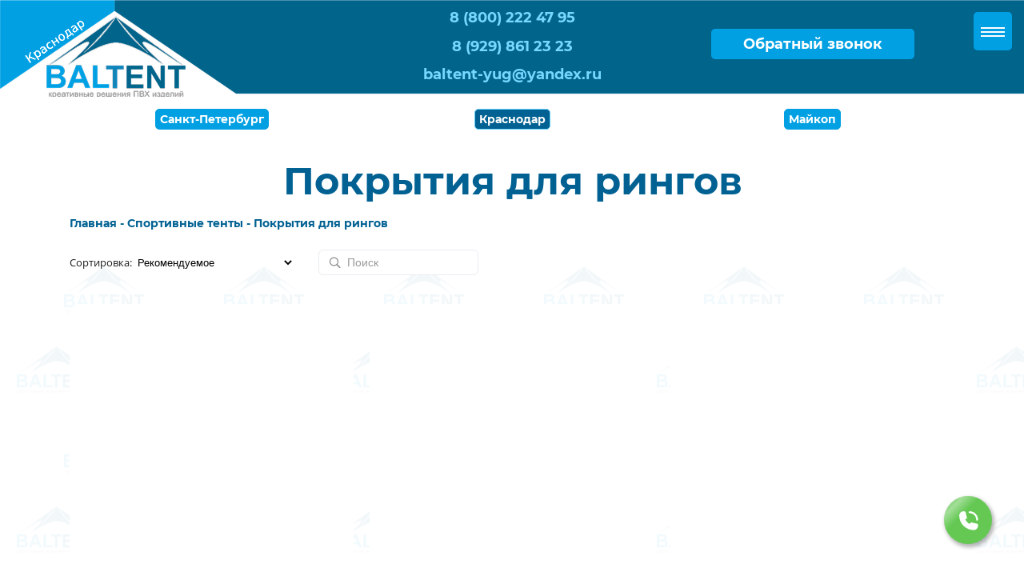

--- FILE ---
content_type: text/html; charset=utf-8
request_url: https://krd.balttent.ru/pokrytiya-dlya-bokserskix-ringov
body_size: 107599
content:
<!DOCTYPE html><html>
<head>
<meta charset="utf-8"/>
<meta http-equiv="Content-Type" content="text/html; charset=utf-8"/>
<meta http-equiv="x-dns-prefetch-control" content="on"/>
<link rel="preconnect" href="//m-files.cdn1.cc/"/><link rel="preload" as="style" href="//m-files.cdn1.cc/web/build/pages/public.bundle.css?v=1745579302"/>
<title>Покрытия для боксерских рингов - Балтийский тент!</title>
<meta name="viewport" content="width=device-width"/>
<meta name="robots" content="index, follow"/>
<meta property="og:title" content="Покрытия для боксерских рингов - Балтийский тент!"/><meta property="og:type" content="website"/><meta property="og:url" content="krd.balttent.ru/pokrytiya-dlya-bokserskix-ringov"/><link href="//krd.balttent.ru/favicon.ico?4" type="image/x-icon" rel="shortcut icon"/><link rel="manifest" href="//krd.balttent.ru/manifest.json"><meta name="apple-mobile-web-app-capable" content="yes"><meta name="apple-mobile-web-app-status-bar-style" content="#FFFFFF"><meta name="apple-mobile-web-app-title" content="BALTENT"><link rel="apple-touch-icon" href="//d.cdn1.cc/site/1826/1826704/manifest-icon/180x180.png?1681204947" sizes="180x180"><link rel="apple-touch-icon" href="//d.cdn1.cc/site/1826/1826704/manifest-icon/152x152.png?1681204947" sizes="152x152"><link rel="apple-touch-icon" href="//d.cdn1.cc/site/1826/1826704/manifest-icon/144x144.png?1681204947" sizes="144x144"><link rel="apple-touch-icon" href="//d.cdn1.cc/site/1826/1826704/manifest-icon/120x120.png?1681204947" sizes="120x120"><link rel="apple-touch-icon" href="//d.cdn1.cc/site/1826/1826704/manifest-icon/114x114.png?1681204947" sizes="114x114"><link rel="apple-touch-icon" href="//d.cdn1.cc/site/1826/1826704/manifest-icon/76x76.png?1681204947" sizes="76x76"><link rel="apple-touch-icon" href="//d.cdn1.cc/site/1826/1826704/manifest-icon/72x72.png?1681204947" sizes="72x72"><link rel="apple-touch-icon" href="//d.cdn1.cc/site/1826/1826704/manifest-icon/60x60.png?1681204947" sizes="60x60"><link rel="apple-touch-icon" href="//d.cdn1.cc/site/1826/1826704/manifest-icon/57x57.png?1681204947" sizes="57x57"><meta name="ms-application-TileColor" content="#FFFFFF"><meta name="theme-color" content="#FFFFFF"><meta name="ms-application-TileImage" content="//d.cdn1.cc/site/1826/1826704/manifest-icon/144x144.png?1681204947"><link href="//m-files.cdn1.cc/web/build/pages/public.bundle.css?v=1745579302" rel="stylesheet"/><style>body,#site_wrapper1{min-width:1170px;}.blk_section_inner{width:1170px;}@media (max-width: 500px){body,#site_wrapper1{min-width:370px;}.blk_section_inner{width:370px;}.section_popup_wnd{width:300px!important;}.blk-section--ms-popup{max-width:300px}}</style><style id="font-face-14">@font-face {
font-family: 'Open Sans';
src: url('//m-files.cdn1.cc/web/user/fonts/open_sans/open_sans_light.woff') format('woff'), url('//m-files.cdn1.cc/web/user/fonts/open_sans/open_sans_light.ttf') format('ttf');
font-weight: 300;
font-style: normal;
font-display: swap;
}</style><style id="font-face-16">@font-face {
font-family: 'Open Sans';
src: url('//m-files.cdn1.cc/web/user/fonts/open_sans/open_sans_normal.woff') format('woff'), url('//m-files.cdn1.cc/web/user/fonts/open_sans/open_sans_normal.ttf') format('ttf');
font-weight: 400;
font-style: normal;
font-display: swap;
}</style><style id="site_styles_css">.menu-bar__button {background-color: #7d7d7d;float: right;} .menu-bar__button .menu-bar__icon {fill: #FFFFFF;}</style><style id="font-face-84">@font-face {
font-family: 'Montserrat';
src: url('//m-files.cdn1.cc/web/user/fonts/montserrat/montserrat_bold.woff') format('woff'), url('//m-files.cdn1.cc/web/user/fonts/montserrat/montserrat_bold.ttf') format('ttf');
font-weight: 700;
font-style: normal;
font-display: swap;
}</style><style>.blk_text.blk_text__mtr-85 h1.blk-data.font-84:not([data-gs-fonts]),.blk_text.blk_text__mtr-85 h2.blk-data.font-84:not([data-gs-fonts]),.blk_text.blk_text__mtr-85 h3.blk-data.font-84:not([data-gs-fonts]),.blk_text.blk_text__mtr-85 h4.blk-data.font-84:not([data-gs-fonts]),.blk_text.blk_text__mtr-85 h5.blk-data.font-84:not([data-gs-fonts]),.blk_text.blk_text__mtr-85 h6.blk-data.font-84:not([data-gs-fonts]),.font-84{font-family:Montserrat,Arial!important;font-weight:700!important;font-style:normal!important;}</style><style>.blk_section[data-id=s-17a85e81425a4325bd2ed78905e1a294] .blk_section_inner {background-position: 50% 0%;background-repeat: no-repeat}
#\31 7a85e81425a4325bd2ed78905e1a294 .c-range__input-wrapper {    display: flex;    justify-content: space-between;}#\31 7a85e81425a4325bd2ed78905e1a294 .c-range__min,#\31 7a85e81425a4325bd2ed78905e1a294 .c-range__max {    display: flex;    align-items: center;    width: 48%;    background-color: #FBFBFB;    border: 1px solid #EEEEEE;    border-radius: 6px;    padding: 8px;    color: #000000;    font-size: 12px;    height: 32px;}#\31 7a85e81425a4325bd2ed78905e1a294 .c-range__input {    background-color: transparent;    border: none;    box-shadow: none;    padding: 0;    font-size: inherit;    font-family: inherit;    color: inherit;}#\31 7a85e81425a4325bd2ed78905e1a294 .c-range-slider {    background-color: #F0F1F6;    height: 4px;    width: calc(100% - 14px);    margin: 16px 7px;    display: flex;    align-items: center;}#\31 7a85e81425a4325bd2ed78905e1a294 .c-range-slider__left-control,#\31 7a85e81425a4325bd2ed78905e1a294  .c-range-slider__right-control {    position: relative;    overflow: visible;    height: 4px;    width: 0;}#\31 7a85e81425a4325bd2ed78905e1a294 .c-range-slider__left-control:before,#\31 7a85e81425a4325bd2ed78905e1a294  .c-range-slider__right-control:before {    position: absolute;    top: -5px;    left: -7px;    content: '';    width: 14px;    height: 14px;    border-radius: 50%;    background-color: #FFFFFF;    border: 2px solid #4CA7F8;    cursor: pointer;    box-sizing: border-box;}#\31 7a85e81425a4325bd2ed78905e1a294 .c-range-slider__path {    height: 4px;    background-color: #4CA7F8;    flex-grow: 1;}#\31 7a85e81425a4325bd2ed78905e1a294 .product__image-slider {    width: 100%;    max-width: 100%;    height: 0;    position: relative;    overflow: hidden;    text-align: center;    z-index: 1;    padding-top: 124px;}#\31 7a85e81425a4325bd2ed78905e1a294 .product__image-slider img {    position: absolute;    top: 50%;    left: 50%;    max-width: none;    max-height: none;    -webkit-transform: translate(-50%, -50%);    transform: translate(-50%, -50%);    max-height: 100%;    max-width: 100%;    border-radius: inherit;}#\31 7a85e81425a4325bd2ed78905e1a294 .product__image-slider--cover img {    object-fit: cover;    width: 100%;    height: 100%;}#\31 7a85e81425a4325bd2ed78905e1a294 .product__image--none {    width: 100%;    height: 100%;    background-color: #FFFFFF;    display: flex;    justify-content: center;    align-items: center;    position: absolute;    top: 0;    left: 0;    border: 1px solid #F4F4F4;    border-radius: inherit;}#\31 7a85e81425a4325bd2ed78905e1a294 .product__image-controls {    z-index: 2;    position: absolute;    left: 0;    bottom: 0px;    padding: 0 10px;    min-width: 100%;    width: 100%;    max-width: 100%;    display: flex;    align-items: center;    justify-content: center;    flex-wrap: no-wrap;    background: linear-gradient(0deg, rgba(2,0,36,1) 0%, rgba(255,255,255,0) 100%);}#\31 7a85e81425a4325bd2ed78905e1a294 .product__image-control {    position: relative;    height: 10px;    padding: 10px 0;    cursor: pointer;    margin-left: 5px;}#\31 7a85e81425a4325bd2ed78905e1a294 .product__image-control:first-child {    margin-left: 0;}#\31 7a85e81425a4325bd2ed78905e1a294 .product__image-control:before {    content: '';    position: absolute;    bottom: 9px;    left: 0;    height: 2px;    border-radius: 5px;    background-color: #B6B7B5;    width: 100%;}#\31 7a85e81425a4325bd2ed78905e1a294 .product__image-control--active:before {    background-color: #FFFFFF;    height: 3px;}#\31 7a85e81425a4325bd2ed78905e1a294 .image-slider__left-control,#\31 7a85e81425a4325bd2ed78905e1a294 .image-slider__right-control {    position: absolute;    top: 0;    bottom: 0;    height: 100%;    width: 20%;    background: transparent;    cursor: pointer;    z-index: 1;}#\31 7a85e81425a4325bd2ed78905e1a294 .image-slider__left-control {    left: 0;}#\31 7a85e81425a4325bd2ed78905e1a294 .image-slider__right-control {    right: 0;}#\31 7a85e81425a4325bd2ed78905e1a294 .product__card {    background-color: transparent;    height: auto;    margin: 0 0 20px 20px;    position: relative;    background-color: transparent;    max-width: 100%;    width: calc(100% - 20px);}#\31 7a85e81425a4325bd2ed78905e1a294 .product__card--hover {    display: none;    transition: all .3s;    position: absolute;    height: 100%;    width: 100%;    z-index: 13;    border-radius: 15px;}#\31 7a85e81425a4325bd2ed78905e1a294 .product__card:hover .product__card--hover {    display: flex;    align-items: center;    justify-content: center;    background-color: rgba(255, 255, 255, 0.8);    box-shadow: 0 0 24px rgb(0 0 0 / 10%);}#\31 7a85e81425a4325bd2ed78905e1a294 .card__hover-btn {    font-family: 'Jost';    font-style: normal;    font-weight: 300;    font-size: 16px;    line-height: 140%;    position: relative;    background-color: #006DF0;    padding: 10px 21px;    color: white;    transition: color 0.08s ease-in, background 0.15s ease;     border-radius: 8px;    cursor: pointer;}#\31 7a85e81425a4325bd2ed78905e1a294 .card__hover-btn:hover {    background-color: #0064DC;}#\31 7a85e81425a4325bd2ed78905e1a294 .card__hover-btn:active {    background-color: #005AC7;}#\31 7a85e81425a4325bd2ed78905e1a294 .product__card--detailed {    width: 100%;    display: flex;    flex-direction: column;    padding: 8px;    transition: box-shadow .2s;    left: 0;    width: 100%;    height: auto;    position: absolute;}#\31 7a85e81425a4325bd2ed78905e1a294 .product__card--detailed.stretched-buttons {    min-height: 100%;}#\31 7a85e81425a4325bd2ed78905e1a294 .product__card:hover .product__card--detailed {    z-index: 11;}#\31 7a85e81425a4325bd2ed78905e1a294 .product__sku {    text-align: center;}#\31 7a85e81425a4325bd2ed78905e1a294 .product__price {    display: flex;}#\31 7a85e81425a4325bd2ed78905e1a294 .product__price--container {    display: flex;}#\31 7a85e81425a4325bd2ed78905e1a294 .product__price--pretext {    margin-right: 6px;}#\31 7a85e81425a4325bd2ed78905e1a294 .product__price--old {    text-decoration: line-through;    margin-left: 8px;    max-width: 50%;}#\31 7a85e81425a4325bd2ed78905e1a294 .product__desc {    display: -webkit-box;    -webkit-line-clamp: 2;    -webkit-box-orient: vertical;      overflow: hidden;    text-overflow: ellipsis;}#\31 7a85e81425a4325bd2ed78905e1a294 .product__desc.full-desc {    -webkit-line-clamp: unset;}#\31 7a85e81425a4325bd2ed78905e1a294 .product__param-list {    display: flex;    flex-direction: column;}#\31 7a85e81425a4325bd2ed78905e1a294 .product__param {    display: flex;    flex-direction: column;}#\31 7a85e81425a4325bd2ed78905e1a294 .product__param--hor {    flex-direction: row;    justify-content: space-between;}#\31 7a85e81425a4325bd2ed78905e1a294 .param__name {    min-width: 50%;    width: 100%;    max-width: 100%;    word-break: break-word;    display: flex;    align-items: center;}#\31 7a85e81425a4325bd2ed78905e1a294 .param__values {    min-width: calc(50% + 10px);    max-width: calc(100% + 10px);    flex-grow: 1;    display: flex;    flex-wrap: wrap;    margin-bottom: 7px;    margin-left: -10px;}#\31 7a85e81425a4325bd2ed78905e1a294 .param__values--select {    min-width: calc(100% - 10px);    width: calc(100% - 10px);    max-width: calc(100% - 10px);    white-space: nowrap;    overflow: hidden;    text-overflow: ellipsis;    border: 1px solid #EBEBEB;    border-radius: 6px;    margin-top: 7px;    margin-left: 10px;    padding: 2px;}#\31 7a85e81425a4325bd2ed78905e1a294 .param__values--button {    display: flex;    justify-content: center;    align-items: center;    font-weight: 600;    cursor: pointer;    transition: .3s;    border: none;    position: relative;    background-size: cover;    background-position: center;    border: solid 1px #eeeeee;    width: auto;    flex-shrink: 0;    flex-grow: 1;    transition: .2s;}#\31 7a85e81425a4325bd2ed78905e1a294 .param__values--wrap {    margin-left: 10px;    margin-top: 7px;    padding: 2px;    display: flex;    justify-content: center;    align-items: center;    transition: .3s;    overflow: hidden;    position: relative;    background-color: transparent;    flex-shrink: 0;}#\31 7a85e81425a4325bd2ed78905e1a294 .param__values--wrap.selected,#\31 7a85e81425a4325bd2ed78905e1a294 .param__values--wrap:hover {    box-shadow: 0px 3px 8px -2px rgba(0, 0, 0, 0.24);}#\31 7a85e81425a4325bd2ed78905e1a294 .param__values--wrap.disabled,#\31 7a85e81425a4325bd2ed78905e1a294 .param__values--wrap.disabled:hover {    box-shadow: none;    opacity: 0.5;}#\31 7a85e81425a4325bd2ed78905e1a294 .product__buy-buttons {    display: flex;    justify-content: space-between;    width: 100%;    margin-top: 12px;}#\31 7a85e81425a4325bd2ed78905e1a294 .product__buy-buttons:first-child {    margin-top: 0;}#\31 7a85e81425a4325bd2ed78905e1a294 .button__add-to-cart,#\31 7a85e81425a4325bd2ed78905e1a294 .button__show-more {    flex-grow: 1;    min-width: calc(50% - 4px);    max-width: 100%;    height: 40px;    text-align: center;    cursor: pointer;    margin-left: 8px;    display: flex;    justify-content: center;    align-items: center;}#\31 7a85e81425a4325bd2ed78905e1a294 .button__add-to-cart:first-child,#\31 7a85e81425a4325bd2ed78905e1a294 .button__show-more:first-child {    margin-left: 0;}#\31 7a85e81425a4325bd2ed78905e1a294 .button__add-to-cart {    position: relative;}#\31 7a85e81425a4325bd2ed78905e1a294 .button__add-to-cart,#\31 7a85e81425a4325bd2ed78905e1a294 .button__show-more,#\31 7a85e81425a4325bd2ed78905e1a294 .change-amount__minus,#\31 7a85e81425a4325bd2ed78905e1a294 .change-amount__plus {    transition: opacity .2s;}#\31 7a85e81425a4325bd2ed78905e1a294 .button__add-to-cart:hover,#\31 7a85e81425a4325bd2ed78905e1a294 .button__show-more:hover,#\31 7a85e81425a4325bd2ed78905e1a294 .change-amount__minus:hover,#\31 7a85e81425a4325bd2ed78905e1a294 .change-amount__plus:hover {    opacity: 0.7;}#\31 7a85e81425a4325bd2ed78905e1a294 .button__change-amount {    width: 100%;    height: 40px;    display: flex;    justify-content: space-between;}#\31 7a85e81425a4325bd2ed78905e1a294 .change-amount__value {    display: flex;    justify-content: center;    align-items: center;}#\31 7a85e81425a4325bd2ed78905e1a294 .change-amount__minus,#\31 7a85e81425a4325bd2ed78905e1a294 .change-amount__plus {    width: 40px;    height: 40px;    cursor: pointer;    position: relative;}#\31 7a85e81425a4325bd2ed78905e1a294 .change-amount__minus:before,#\31 7a85e81425a4325bd2ed78905e1a294 .change-amount__plus:before,#\31 7a85e81425a4325bd2ed78905e1a294 .change-amount__plus:after {    content: '';    position: absolute;    width: 10px;    height: 2px;    border-radius: 1px;    top: 19px;    left: 15px;}#\31 7a85e81425a4325bd2ed78905e1a294 .change-amount__plus:after {    transform: rotate(90deg);}#\31 7a85e81425a4325bd2ed78905e1a294 .stretched-buttons .product__buttons {    margin-top: auto;}#\31 7a85e81425a4325bd2ed78905e1a294 .product__buttons--inline {    display: flex;    justify-content: space-between;    align-items: center;}#\31 7a85e81425a4325bd2ed78905e1a294 .product__buttons--inline .button__change-amount,#\31 7a85e81425a4325bd2ed78905e1a294 .product__buttons--inline .product__buy-buttons {    margin-top: 0;    max-width: calc(50% - 5px);}#\31 7a85e81425a4325bd2ed78905e1a294 .product__buttons {    min-width: 100%;}#\31 7a85e81425a4325bd2ed78905e1a294 .product__image-slider {    cursor: pointer;}#\31 7a85e81425a4325bd2ed78905e1a294 .only-on-hover {    overflow: hidden;    opacity: 0;    visibility: hidden;    height: 0px;    transition: .2s;    display: none;}#\31 7a85e81425a4325bd2ed78905e1a294 .product__card:hover .only-on-hover {    opacity: 1;    height: auto;    visibility: visible;    display: flex;}#\31 7a85e81425a4325bd2ed78905e1a294 .product__transform-button {    flex: 1;}#\31 7a85e81425a4325bd2ed78905e1a294 .product__empty-variant {    text-align: center;    gap: 8px;    color: #6F6F6F;    font-weight: 600;    display: flex;    justify-content: center;    align-items: center;    width: 100%;}#\31 7a85e81425a4325bd2ed78905e1a294 .product__empty-text {    flex-grow: 1;    display: flex;    align-items: center;    justify-content: center;}#\31 7a85e81425a4325bd2ed78905e1a294 .product__out-of-stock-button {    height: 40px;    flex-grow: 1;    cursor: pointer;    display: flex;    justify-content: center;    align-items: center;    padding: 0 10px;}#\31 7a85e81425a4325bd2ed78905e1a294 .product__out-of-stock-button:hover {    opacity: 0.7;}#\31 7a85e81425a4325bd2ed78905e1a294 .button__disabled,#\31 7a85e81425a4325bd2ed78905e1a294 .button__disabled:hover {    cursor: default;    opacity: 0.5!important;}#\31 7a85e81425a4325bd2ed78905e1a294 .success-icon {    width: 10px;    height: 10px;    pointer-events: none;}#\31 7a85e81425a4325bd2ed78905e1a294 .button__disabled .success-icon {    display: none;}#\31 7a85e81425a4325bd2ed78905e1a294 .button__add-to-cart .add-to-cart {    position: absolute;    display: flex;    justify-content: center;    align-items: center;    top: 0;    left: 0;    width: 100%;    height: 100%;    border-radius: inherit;    opacity: 0;    color: inherit;    background: inherit;}#\31 7a85e81425a4325bd2ed78905e1a294 .add-to-cart--animate {    -webkit-animation: 2s ease 0s 1 normal add_to_cart_fade;    -moz-animation: 2s ease 0s 1 normal add_to_cart_fade;    -o-animation: 2s ease 0s 1 normal add_to_cart_fade;    animation: 2s ease 0s 1 normal add_to_cart_fade;}#\31 7a85e81425a4325bd2ed78905e1a294 .add-to-cart--animate .success-icon {    -webkit-animation: 2s ease 0s 1 normal add_to_cart_icon;    -moz-animation: 2s ease 0s 1 normal add_to_cart_icon;    -o-animation: 2s ease 0s 1 normal add_to_cart_icon;    animation: 2s ease 0s 1 normal add_to_cart_icon;}@-webkit-keyframes add_to_cart_fade { from { opacity:0;} 25% {opacity: 1;} 50% { opacity: 1; } to {   opacity:0; }}@-moz-keyframes add_to_cart_fade { from { opacity:0;} 25% {opacity: 1;} 50% { opacity: 1; } to {   opacity:0; }}@-o-keyframes add_to_cart_fade { from { opacity:0;} 25% {opacity: 1;} 50% { opacity: 1; } to {   opacity:0; }}@keyframes add_to_cart_fade { from { opacity:0;} 20% {opacity: 1;} 80% { opacity: 1; } to {   opacity:0; }}@-webkit-keyframes add_to_cart_icon { from {  transform: scale(1, 1); } 15% {  transform: scale(1.8, 1.8); } 85% {  transform: scale(1.8, 1.8); } to {  transform: scale(1, 1); }}@-moz-keyframes add_to_cart_icon { from {  transform: scale(1, 1); } 15% {  transform: scale(1.8, 1.8); } 85% {  transform: scale(1.8, 1.8); } to {  transform: scale(1, 1); }}@-o-keyframes add_to_cart_icon { from {  transform: scale(1, 1); } 15% {  transform: scale(1.8, 1.8); } 85% {  transform: scale(1.8, 1.8); } to {  transform: scale(1, 1); }}@keyframes add_to_cart_icon { from {  transform: scale(1, 1); } 15% {  transform: scale(1.8, 1.8); } 85% {  transform: scale(1.8, 1.8); } to {  transform: scale(1, 1); }}@media(max-width:500px){#\31 7a85e81425a4325bd2ed78905e1a294         .product__card {        margin: 0 0 11px 11px;    }#\31 7a85e81425a4325bd2ed78905e1a294         .only-on-hover {        opacity: 1;        height: auto;        visibility: visible;    }#\31 7a85e81425a4325bd2ed78905e1a294         .product__card--detailed {        box-shadow: 0px 3px 24px 1px rgba(0, 0, 0, 0.05);    }#\31 7a85e81425a4325bd2ed78905e1a294         .product__card:hover .product__card--detailed {        box-shadow: 0px 3px 24px 1px rgba(0, 0, 0, 0.05);        position: unset;    }#\31 7a85e81425a4325bd2ed78905e1a294         .product__buy-buttons {        flex-direction: column;        justify-content: center;    }#\31 7a85e81425a4325bd2ed78905e1a294         .button__add-to-cart,#\31 7a85e81425a4325bd2ed78905e1a294     .button__show-more {        margin-left: 0;        margin-top: 8px;    }#\31 7a85e81425a4325bd2ed78905e1a294         .button__add-to-cart:first-child,#\31 7a85e81425a4325bd2ed78905e1a294     .button__show-more:first-child {        margin-top: 0;    }#\31 7a85e81425a4325bd2ed78905e1a294         .product__param--hor {        flex-direction: column;        justify-content: center;    }#\31 7a85e81425a4325bd2ed78905e1a294         .param__name,#\31 7a85e81425a4325bd2ed78905e1a294     .param__values {        min-width: 100%;        width: 100%;        max-width: 100%;    }#\31 7a85e81425a4325bd2ed78905e1a294         .product__price {        flex-wrap: wrap;    }#\31 7a85e81425a4325bd2ed78905e1a294         .product__price--actual {        margin-right: 6px;    }#\31 7a85e81425a4325bd2ed78905e1a294         .product__price--old {        margin-left: 0;        max-width: 100%;    }#\31 7a85e81425a4325bd2ed78905e1a294         .product__empty-variant {        flex-direction: column;    }#\31 7a85e81425a4325bd2ed78905e1a294         .product__out-of-stock-button {        margin: 8px 0 0 0;        width: 100%;    }}#\31 7a85e81425a4325bd2ed78905e1a294 .m-shop__top-filter {    background-color: #F0F1F6;    padding: 8px;    border-radius: 8px;    margin-right: 8px;    margin-bottom: 6px;    width: fit-content;    position: relative;    max-width: 270px;    display: flex;    flex-wrap: nowrap;    align-items: center;}#\31 7a85e81425a4325bd2ed78905e1a294 .m-shop__top-filter.m-shop__top-filter--switch {    cursor: pointer;}#\31 7a85e81425a4325bd2ed78905e1a294 .m-shop__top-filter.active {    background-color: #000000;    color: #FFFFFF;}#\31 7a85e81425a4325bd2ed78905e1a294 .top-filter__name {    margin-right: 6px;}#\31 7a85e81425a4325bd2ed78905e1a294 .top-filter__value {    color: #000000;    white-space: nowrap;    overflow: hidden;    text-overflow: ellipsis;}#\31 7a85e81425a4325bd2ed78905e1a294 .m-shop__top-filter.active .top-filter__value {    color: #FFFFFF;}#\31 7a85e81425a4325bd2ed78905e1a294 .top-filter__clear {    cursor: pointer;    padding: 4px 8px;    position: relative;    display: none;}#\31 7a85e81425a4325bd2ed78905e1a294 .m-shop__top-filter.active .top-filter__clear {    display: inline;}#\31 7a85e81425a4325bd2ed78905e1a294 .top-filter__clear:before,#\31 7a85e81425a4325bd2ed78905e1a294 .top-filter__clear:after {    display: block;    content: '';    border-radius: 3px;    width: 1px;    height: 8px;    background: #AAAAAA;    top: 0px;    left: 10px;    position: absolute;}#\31 7a85e81425a4325bd2ed78905e1a294 .top-filter__clear:before {    transform: rotate(45deg);}#\31 7a85e81425a4325bd2ed78905e1a294 .top-filter__clear:after {    transform: rotate(-45deg);}#\31 7a85e81425a4325bd2ed78905e1a294 .top-filter__more {    position: relative;    height: 6px;    padding: 0px 10px;}#\31 7a85e81425a4325bd2ed78905e1a294 .top-filter__more:before {    display: inline-block;    content: '';    top: -1px;    left: 8px;    position: absolute;    width: 6px;    height: 6px;    border-left: 1px solid #AAAAAA;    border-top: 1px solid #AAAAAA;    transform: rotate(-135deg);}#\31 7a85e81425a4325bd2ed78905e1a294 .top-filters__clear-all-btn {    margin-left: 4px;    margin-bottom: 6px;    cursor: pointer;    line-height: 32px;}#\31 7a85e81425a4325bd2ed78905e1a294 .top-filter__value-list {    position: absolute;    min-width: 100%;    width: fit-content;    top: 100%;    left: 0;    background-color: #FFFFFF;    box-shadow: 0px 4px 24px -2px rgba(0, 0, 0, 0.22);    border-radius: 12px;    padding: 8px 12px 4px 8px;    opacity: 0;    visibility: hidden;    z-index: -1;    transition: opacity .2s;}#\31 7a85e81425a4325bd2ed78905e1a294 .m-shop__top-filter:hover .top-filter__value-list,#\31 7a85e81425a4325bd2ed78905e1a294 .top-filter__value-list:hover {    opacity: 1;    visibility: visible;    z-index: 12;}#\31 7a85e81425a4325bd2ed78905e1a294 .m-shop__top-filter .c-range {    max-width: 150px;}#\31 7a85e81425a4325bd2ed78905e1a294 {    height: auto;    min-height: 50px;}#\31 7a85e81425a4325bd2ed78905e1a294 .m-section {     padding: 0px 0 50px 0;     position: relative;     background-color: #ffffff;}#\31 7a85e81425a4325bd2ed78905e1a294     .m-bg-section {    background-image: url(//m-files.cdn1.cc/lpfile/4/8/7/487b420650b5470e6c4888852f62f99c.png?2898523);    background-position: 0% 0%;    background-repeat: repeat;}#\31 7a85e81425a4325bd2ed78905e1a294 .m-overlay:before {    content: "";    width: 100%;    height: 100%;    position: absolute;    background-color: #FFFFFF;    top: 0;    left: 0;    opacity: 0.95;}#\31 7a85e81425a4325bd2ed78905e1a294 .m-stretchBackground {    background-size: cover;}#\31 7a85e81425a4325bd2ed78905e1a294 .m-wrapper {    max-width: 1170px;    width: 100%;    margin: 0px auto;    padding: 0px 32px;}#\31 7a85e81425a4325bd2ed78905e1a294 .m-headers-wrapper {    width: 100%;    max-width: 1170px;    margin: 0px auto;}#\31 7a85e81425a4325bd2ed78905e1a294 .m-header {    max-width: 1170px;    width: 100%;    color: #1D1D1D;    position: relative;    text-align: left;}#\31 7a85e81425a4325bd2ed78905e1a294 .m-subheader {    max-width: 1170px;    width: 100%;    position: relative;    margin: 0px auto 0px auto;    color: #9697A0;    position: relative;    text-align: left;}#\31 7a85e81425a4325bd2ed78905e1a294 .m-headers--left {    margin: 0px auto 0px 0px;}#\31 7a85e81425a4325bd2ed78905e1a294 .m-headers--center {    margin: 0px auto 0px auto;}#\31 7a85e81425a4325bd2ed78905e1a294 .m-headers--right {    margin: 0px 0px 0px auto;}#\31 7a85e81425a4325bd2ed78905e1a294 .m-subheader.top-margined {    margin-top: 32px;}@media(max-width:500px){#\31 7a85e81425a4325bd2ed78905e1a294 {    }#\31 7a85e81425a4325bd2ed78905e1a294 .m-section {        padding: 32px 0 32px 0;    }#\31 7a85e81425a4325bd2ed78905e1a294 .m-wrapper {    width: 370px;    padding: 0px 20px;}#\31 7a85e81425a4325bd2ed78905e1a294 .m-header {    width: 100%;        padding: 0;    }#\31 7a85e81425a4325bd2ed78905e1a294     .m-subheader {        width: 100%;        padding: 0;    }#\31 7a85e81425a4325bd2ed78905e1a294     .m-subheader.top-margined {        margin: 16px auto 0px auto;    }}#\31 7a85e81425a4325bd2ed78905e1a294:hover {z-index: 9;overflow: visible;}#\31 7a85e81425a4325bd2ed78905e1a294 form {    margin: 0;}#\31 7a85e81425a4325bd2ed78905e1a294 .m-subheader.top-margined {    margin-top: 8px;}#\31 7a85e81425a4325bd2ed78905e1a294 .m-shop {    width: 100%;    display: flex;    font-family: Open Sans;    font-size: 13px;    color: #1D1D1D;}#\31 7a85e81425a4325bd2ed78905e1a294 .m-shop__left-content {    flex-grow: 1;    max-width: 100%;}#\31 7a85e81425a4325bd2ed78905e1a294 .m-shop__right-content {    width: 20%;    min-width: 20%;    margin-left: 70px;    position: relative;}#\31 7a85e81425a4325bd2ed78905e1a294 .m-shop__top-line {    display: flex;    align-items: center;    position: sticky;    top: 0px;}#\31 7a85e81425a4325bd2ed78905e1a294 .m-shop__top-line {    min-height: 32px;}#\31 7a85e81425a4325bd2ed78905e1a294 .shop-products__count {    flex-grow: 1;}#\31 7a85e81425a4325bd2ed78905e1a294 .m-shop__filters-icon-mobile,#\31 7a85e81425a4325bd2ed78905e1a294 .m-shop__search-icon-mobile {    display: none;}#\31 7a85e81425a4325bd2ed78905e1a294 .m-shop__sorting {    display: flex;    align-items: center;    height: 32px;}#\31 7a85e81425a4325bd2ed78905e1a294 .m-shop__sorting--select {    height: 100%;    background-color: transparent;    border: none;    width: 200px;    color: #000000;    padding: 0;    font-size: 13px;}#\31 7a85e81425a4325bd2ed78905e1a294 .m-shop__search-bar {    width: 200px;    margin-left: 30px;    display: flex;    align-items: center;    background-color: #FFFFFF;    border: 1px solid #EAEBF0;    border-radius: 6px;    height: 32px;}#\31 7a85e81425a4325bd2ed78905e1a294 .m-shop__search-bar--icon {    width: 20px;    height: 20px;    margin: 0 4px 0 10px;    background-image: url(//m-files.cdn1.cc/lpfile/8/d/6/8d6401b79b97919b02aff3b789e3e2e8.svg?18293245);    background-repeat: no-repeat;    background-position: center;}#\31 7a85e81425a4325bd2ed78905e1a294 .m-shop__search-bar--input {    height: 100%;    width: 90%;    background: transparent;    border: none;    box-shadow: none;    color: #000000;}#\31 7a85e81425a4325bd2ed78905e1a294 .m-shop__active-filters {    width: 100%;    min-height: 32px;    margin-top: 12px;    display: flex;    flex-wrap: wrap;    align-items: center;}#\31 7a85e81425a4325bd2ed78905e1a294 .m-shop__active-filter {    background-color: #F4F4F4;    padding: 8px;    border-radius: 8px;    margin-right: 8px;    margin-bottom: 6px;    width: fit-content;}#\31 7a85e81425a4325bd2ed78905e1a294 .active-filter__value {    color: #000000;}#\31 7a85e81425a4325bd2ed78905e1a294 .active-filter__clear {    cursor: pointer;    padding: 4px 8px;    position: relative;}#\31 7a85e81425a4325bd2ed78905e1a294 .active-filter__clear:before,#\31 7a85e81425a4325bd2ed78905e1a294 .active-filter__clear:after {    display: block;    content: '';    border-radius: 3px;    width: 1px;    height: 8px;    background: #AAAAAA;    top: 10px;    left: 10px;    position: absolute;}#\31 7a85e81425a4325bd2ed78905e1a294 .active-filter__clear:before {    transform: rotate(45deg);}#\31 7a85e81425a4325bd2ed78905e1a294 .active-filter__clear:after {    transform: rotate(-45deg);}#\31 7a85e81425a4325bd2ed78905e1a294 .active-filters__clear-all-btn {    margin-left: 4px;    margin-bottom: 6px;    cursor: pointer;    line-height: 29px;    align-self: baseline;}#\31 7a85e81425a4325bd2ed78905e1a294 .m-shop__products {    width: calc(100% + 20px);    margin-top: 36px;    display: flex;    flex-wrap: wrap;    margin-left: -20px;}#\31 7a85e81425a4325bd2ed78905e1a294 .m-shop__empty-list {    width: 100%;    min-height: 100px;    border: 1px solid #EAEBF0;    background-color: #F0F1F6;    border-radius: 6px;    text-align: center;    display: flex;    justify-content: center;    align-items: center;    flex-direction: column;    padding: 20px;    line-height: 16px;}#\31 7a85e81425a4325bd2ed78905e1a294 .m-shop__left-content .m-shop__empty-list {    margin-top: 36px;}#\31 7a85e81425a4325bd2ed78905e1a294 .m-shop__right-content .m-shop__empty-list {    display: none;}#\31 7a85e81425a4325bd2ed78905e1a294 .product__card {    width: calc((100% / 3) - 20px);}#\31 7a85e81425a4325bd2ed78905e1a294 .product__card--detailed {    align-items: flex-start;    background-color: #ffffff;    border-radius: 12px;}#\31 7a85e81425a4325bd2ed78905e1a294 .product__param-list {    align-items: flex-start;    min-width: 100%;}#\31 7a85e81425a4325bd2ed78905e1a294 .product__param {    min-width: 100%;}#\31 7a85e81425a4325bd2ed78905e1a294 .product__param > * {    justify-content: flex-start;}#\31 7a85e81425a4325bd2ed78905e1a294 .product__name,#\31 7a85e81425a4325bd2ed78905e1a294  .product__desc {        text-align: left;            }#\31 7a85e81425a4325bd2ed78905e1a294 .product__card--detailed:hover {    box-shadow: 0 0 24px rgba(0,0,0,0.1);}#\31 7a85e81425a4325bd2ed78905e1a294 .m-shop__filter {    margin-top: 26px;}#\31 7a85e81425a4325bd2ed78905e1a294 .m-shop__filter:first-child {    margin: 0;}#\31 7a85e81425a4325bd2ed78905e1a294 .filter__name {    font-weight: 600;    color: #000000;    margin-bottom: 11px;    white-space: normal;}#\31 7a85e81425a4325bd2ed78905e1a294 .filter__price {    display: flex;    justify-content: space-between;}#\31 7a85e81425a4325bd2ed78905e1a294 .filter__price--min,#\31 7a85e81425a4325bd2ed78905e1a294 .filter__price--max {    display: flex;    align-items: center;    width: 48%;    background-color: #F0F1F6;    border-radius: 6px;    padding: 8px;    color: #000000;    font-size: 12px;    height: 32px;}#\31 7a85e81425a4325bd2ed78905e1a294 .filter__price--input {    background-color: transparent;    border: none;    box-shadow: none;    padding: 0;    font-size: 12px;    color: #000000;}#\31 7a85e81425a4325bd2ed78905e1a294 .filter__switch--input {    position: absolute;    opacity: 0;}#\31 7a85e81425a4325bd2ed78905e1a294 .filter__switch {    display: flex;    align-items: center;    transition: opacity .3s ease;}#\31 7a85e81425a4325bd2ed78905e1a294 .filter__switch .filter__name {    margin: 0 0 0 12px;    white-space: normal;}#\31 7a85e81425a4325bd2ed78905e1a294 .filter__switch--wrap {    margin: 0;    display: flex;    align-items: center;}#\31 7a85e81425a4325bd2ed78905e1a294 .filter__switch--slider {    position: relative;    height: 16px;    width: 24px;    background-color: #FBFBFB;    border: 1px solid #EEEEEE;    border-radius: 8px;    transition: all 300ms;}#\31 7a85e81425a4325bd2ed78905e1a294 .filter__switch--slider:after {    position: absolute;    top: 1px;    left: 1px;    content: "";    height: 12px;    width: 12px;    border-radius: 50%;    background: #FFFFFF;    box-shadow: 0px 1px 4px rgba(0, 0, 0, 0.12);    -webkit-transition: all 300ms;    -moz-transition: all 300ms;    transition: all 300ms;}#\31 7a85e81425a4325bd2ed78905e1a294 .filter__switch--input:checked + .filter__switch--slider {    background-color: #000000;    border: 1px solid #000000;}#\31 7a85e81425a4325bd2ed78905e1a294 .filter__switch--input:checked + .filter__switch--slider:after {    -webkit-transform: translate3d(8px, 0, 0);    -moz-transform: translate3d(8px, 0, 0);    transform: translate3d(8px, 0, 0);}#\31 7a85e81425a4325bd2ed78905e1a294 .filter__checkbox,#\31 7a85e81425a4325bd2ed78905e1a294 .filter__radio {    display: flex;    align-items: center;    transition: opacity .3s ease;}#\31 7a85e81425a4325bd2ed78905e1a294 .filter__checkbox .checkbox__input,#\31 7a85e81425a4325bd2ed78905e1a294 .filter__radio .radio__input {    margin: 0;    position: absolute;    opacity: 0;    z-index: -1;}#\31 7a85e81425a4325bd2ed78905e1a294 .filter__checkbox .checkbox__name:before,#\31 7a85e81425a4325bd2ed78905e1a294 .filter__radio .radio__name:before {    content: '';    box-shadow: 0px 0px 0px 1px #C5C5C5 inset;    border-radius: 50%;    display: inline-block;    min-width: 15px;    width: 15px;    max-width: 15px;    height: 15px;    max-height: 15px;    margin-right: 8px;}#\31 7a85e81425a4325bd2ed78905e1a294 .filter__checkbox .checkbox__name:before {    border-radius: 3px;}#\31 7a85e81425a4325bd2ed78905e1a294 .radio__input:checked + .radio__name:before {  border-radius: 50%;  background-color: white;  box-shadow: 0px 0px 0px 4px #000000 inset;}#\31 7a85e81425a4325bd2ed78905e1a294 .checkbox__input:checked + .checkbox__name:before {  border-radius: 3px;  background-color: #000000;  box-shadow: none;  background-image: url(//m-files.cdn1.cc/lpfile/0/b/d/0bd3c96a7b77cf5dd8b96bbae9a6b677.svg?46084307);  background-repeat: no-repeat;  background-position: center;  color: white;}#\31 7a85e81425a4325bd2ed78905e1a294 .filter__checkbox .checkbox__name,#\31 7a85e81425a4325bd2ed78905e1a294 .filter__radio .radio__name {    color: #000000;    font-size: 12px;    margin-left: 4px;    position: relative;    cursor: pointer;    display: flex;    align-items: center;    white-space: normal;}#\31 7a85e81425a4325bd2ed78905e1a294 .m-shop__filters-list .unavailable {    opacity: 0.5;}#\31 7a85e81425a4325bd2ed78905e1a294 .m-shop__apply-btn,#\31 7a85e81425a4325bd2ed78905e1a294 .m-shop__show-more {    height: 32px;    margin-top: 24px;    text-align: center;    line-height: 32px;    font-weight: 400;    cursor: pointer;    transition: all .3s;    border: none;}#\31 7a85e81425a4325bd2ed78905e1a294 .m-shop__show-more {    position: relative;    width: 200px;    margin: 0 auto;    background-color: #000000;    color: #ffffff;    border-radius: 10px;    transition: opacity .2s;}#\31 7a85e81425a4325bd2ed78905e1a294 .m-shop__show-more:hover {    opacity: 0.7;}#\31 7a85e81425a4325bd2ed78905e1a294 .m-shop__apply-btn {    padding: 0 16px;    margin: 0;    box-shadow: 0px 4px 24px -2px rgba(0, 0, 0, 0.22);    background-color: #000000;    color: #ffffff;    border-radius: 8px;}#\31 7a85e81425a4325bd2ed78905e1a294 .m-shop__apply-btn--wrap {    position: absolute;    right: 110%;    top: 0;    width: fit-content;    z-index: 12;}#\31 7a85e81425a4325bd2ed78905e1a294 .m-shop__apply-btn--wrap:after {    display: block;    content: '';    height: 10px;    width: 10px;    background-color: #000000;    position: absolute;    right: -5px;    bottom: 11px;    box-shadow: 0px 4px 24px -2px rgba(0, 0, 0, 0.22);    transform: rotate(45deg);}#\31 7a85e81425a4325bd2ed78905e1a294 .m-shop__close-icon,#\31 7a85e81425a4325bd2ed78905e1a294 .m-shop__mobile-filters-wrap,#\31 7a85e81425a4325bd2ed78905e1a294 .m-shop__right-content-head,#\31 7a85e81425a4325bd2ed78905e1a294 .m-shop__active-filters--mobile {    display: none;}#\31 7a85e81425a4325bd2ed78905e1a294 .m-shop__loading {    width: 100%;    min-height: 100px;    background-color: transparent;    position: relative;}#\31 7a85e81425a4325bd2ed78905e1a294 .c-range-slider__path {    background-color: #000000;}#\31 7a85e81425a4325bd2ed78905e1a294 .c-range-slider__left-control:before,#\31 7a85e81425a4325bd2ed78905e1a294 .c-range-slider__right-control:before {    border: 2px solid #000000;}#\31 7a85e81425a4325bd2ed78905e1a294 .m-shop__spinner {    animation: rotate 2s linear infinite;    z-index: 2;    position: absolute;    top: 50%;    left: 50%;    margin: -25px 0 0 -25px;    width: 50px;    height: 50px;}#\31 7a85e81425a4325bd2ed78905e1a294 .m-shop__spinner .path {    stroke: #1D1D1D;    stroke-linecap: round;    animation: dash 1.5s ease-in-out infinite;}@keyframes rotate {  100% {    transform: rotate(360deg);  }}@keyframes dash {  0% {    stroke-dasharray: 1, 150;    stroke-dashoffset: 0;  }  50% {    stroke-dasharray: 90, 150;    stroke-dashoffset: -35;  }  100% {    stroke-dasharray: 90, 150;    stroke-dashoffset: -124;  }}#\31 7a85e81425a4325bd2ed78905e1a294 .param__values--wrap {    color: #9697A0;}#\31 7a85e81425a4325bd2ed78905e1a294 .param__values--wrap.selected,#\31 7a85e81425a4325bd2ed78905e1a294 .param__values--wrap:hover {    background-color: #ffffff;    color: #47A9F8;}#\31 7a85e81425a4325bd2ed78905e1a294 .param__values--wrap.selected .param__values--button,#\31 7a85e81425a4325bd2ed78905e1a294 .param__values--wrap:hover .param__values--button {    border: solid 1px #ffffff;}#\31 7a85e81425a4325bd2ed78905e1a294 .change-amount__minus:before,#\31 7a85e81425a4325bd2ed78905e1a294 .change-amount__plus:before,#\31 7a85e81425a4325bd2ed78905e1a294 .change-amount__plus:after {    background-color: #000000;}#\31 7a85e81425a4325bd2ed78905e1a294 .product__image-slider .product__image-controls {    background: linear-gradient(0deg, #000000 0%, rgba(255,255,255,0) 100%);}#\31 7a85e81425a4325bd2ed78905e1a294 .product__image-slider .product__image-control:before {    background-color: #ffffff;    opacity: 0.5;}#\31 7a85e81425a4325bd2ed78905e1a294 .product__image-slider .product__image-control--active:before {    background-color: #ffffff;    opacity: 1;}@media(max-width:500px){#\31 7a85e81425a4325bd2ed78905e1a294     .product__price--old {                text-align: left;                            }#\31 7a85e81425a4325bd2ed78905e1a294         .m-shop__right-content,#\31 7a85e81425a4325bd2ed78905e1a294     .m-shop__active-filters,#\31 7a85e81425a4325bd2ed78905e1a294     .shop-products__count,#\31 7a85e81425a4325bd2ed78905e1a294     .m-shop__sorting span {        display: none;    }#\31 7a85e81425a4325bd2ed78905e1a294         .m-shop__products {        margin-top: 32px;        margin-left: -11px;        width: calc(100% + 11px);    }#\31 7a85e81425a4325bd2ed78905e1a294         .product__card {        width: calc(100% - 11px);    }#\31 7a85e81425a4325bd2ed78905e1a294         .product--two-cards-mobile.product__card {        width: calc((100% / 2) - 11px);    }#\31 7a85e81425a4325bd2ed78905e1a294         .m-shop__sorting--select {        width: fit-content;    }#\31 7a85e81425a4325bd2ed78905e1a294         .m-shop__top-line {        flex-wrap: wrap;        justify-content: space-between;        height: auto;    }#\31 7a85e81425a4325bd2ed78905e1a294         .m-shop__search-bar {        width: 100%;        margin-left: 0;        margin-top: 0;        position: relative;        height: 0;        opacity: 0;        transition: .2s;    }#\31 7a85e81425a4325bd2ed78905e1a294         .m-shop__search-bar.m-shop__search-bar--visible {        opacity: 1;        height: 32px;        margin-top: 16px;    }#\31 7a85e81425a4325bd2ed78905e1a294         .m-shop__sorting {        width: 80%;        justify-content: center;    }#\31 7a85e81425a4325bd2ed78905e1a294         .m-shop__filters-icon-mobile,#\31 7a85e81425a4325bd2ed78905e1a294     .m-shop__search-icon-mobile {        display: block;        width: 10%;        height: 32px;        min-width: 32px;        background-image: url(//m-files.cdn1.cc/lpfile/0/f/2/0f2861b0087ae1dc2abfcf5111e06826.svg?19909868);        background-repeat: no-repeat;        background-position: center;        cursor: pointer;    }#\31 7a85e81425a4325bd2ed78905e1a294         .m-shop__filters-icon-mobile {        background-image: url(//m-files.cdn1.cc/lpfile/2/f/7/2f72c410f2bd13a43d687a3ce70aab3d.svg?56939512);        position: relative;    }#\31 7a85e81425a4325bd2ed78905e1a294         .m-shop__search-bar--input {        width: 80%;        flex-grow: 1;    }#\31 7a85e81425a4325bd2ed78905e1a294         .m-shop__close-icon {        display: block;        width: 16px;        height: 16px;        margin-right: 8px;        background-image: url(//m-files.cdn1.cc/lpfile/e/f/5/ef52c79946500dddd4f6dd743209cc67.svg?48824701);        background-repeat: no-repeat;        background-position: center;        cursor: pointer;    }#\31 7a85e81425a4325bd2ed78905e1a294         .filters-icon-mobile__count {        position: absolute;        top: 0;        right: 0;        height: 14px;        padding: 0 4px;        line-height: 14px;        background: #47A9F8;        border-radius: 30px;        font-size: 9px;        color: #FFFFFF;        font-weight: bold;    }#\31 7a85e81425a4325bd2ed78905e1a294         .m-shop__right-content {        display: block;        position: fixed;        top: auto;        left: 0;        right: 0;        bottom: 0;        min-height: 64px;        max-height: 80%;        width: 100%;        max-width: 100%;        background-color: #FFFFFF;        margin: 0;        border-radius: 12px 12px 0 0;        overflow: hidden;        overflow-y: auto;        box-shadow: 0 0 20px 0 rgb(0 0 0 / 10%);        transform: translate3d(0,100%,0);        transition: transform .3s;        z-index: 1;    }#\31 7a85e81425a4325bd2ed78905e1a294         .m-shop__right-content.m-shop__right-content--visible {        transform: translateY(0%);    }#\31 7a85e81425a4325bd2ed78905e1a294         .m-shop__mobile-filters-wrap {        display: block;        position: fixed;        top: -1px;        left: 0;        right: 0;        bottom: 0;        opacity: 0;        visibility: hidden;        transition: opacity .3s;        background-color: rgba(0,0,0,.6);        z-index: 1;    }#\31 7a85e81425a4325bd2ed78905e1a294         .m-shop__mobile-filters-wrap.m-shop__mobile-filters-wrap--visible {        opacity: 1;        visibility: visible;    }#\31 7a85e81425a4325bd2ed78905e1a294                 .m-shop__apply-btn--wrap {                display: block!important;        position: sticky;        bottom: 0;        width: 100%;        background: #FFFFFF;        padding: 16px;        box-shadow: 0px -3px 25px rgba(0, 0, 0, 0.06);        border-radius: 16px 16px 0px 0px;    }#\31 7a85e81425a4325bd2ed78905e1a294         .m-shop__apply-btn--wrap:after {        display: none;    }#\31 7a85e81425a4325bd2ed78905e1a294         .m-shop__apply-btn {        width: 100%;    }#\31 7a85e81425a4325bd2ed78905e1a294         .m-shop__filters-list {        padding: 0 16px;        margin-bottom: 20px;    }#\31 7a85e81425a4325bd2ed78905e1a294         .m-shop__right-content-head {        display: block;        padding: 20px 16px;        min-height: 24px;        line-height: 24px;        text-align: center;        font-weight: 600;        font-size: 16px;        color: #000000;        margin-bottom: 12px;        position: sticky;        top: 0;        background-color: #FFFFFF;        z-index: 1;    }#\31 7a85e81425a4325bd2ed78905e1a294         .m-shop__right-content-head .m-shop__close-icon {        position: absolute;        right: 8px;        top: 24px;    }#\31 7a85e81425a4325bd2ed78905e1a294         .m-shop__active-filters--mobile {        display: flex;        justify-content: center;        padding: 0 16px;        margin-bottom: 32px;    }}#\31 7a85e81425a4325bd2ed78905e1a294:hover {z-index: 5;}#\31 7a85e81425a4325bd2ed78905e1a294 .m-shop__right-content {    display: none;}#\31 7a85e81425a4325bd2ed78905e1a294 .m-shop__top-filters {    width: 100%;    min-height: 32px;    margin-top: 12px;    display: flex;    flex-wrap: wrap;    align-items: center;    position: relative;}#\31 7a85e81425a4325bd2ed78905e1a294 .top-filters__clear-all-btn {    height: 29px;    line-height: 29px;    align-self: baseline;    margin-left: 4px;    margin-bottom: 6px;    position: relative;}#\31 7a85e81425a4325bd2ed78905e1a294 .m-shop__top-filters .m-shop__apply-btn--wrap {    top: -120%;    left: 0;    opacity: 0;    z-index: -1;    transition: opacity .2s;}#\31 7a85e81425a4325bd2ed78905e1a294 .m-shop__top-filters .m-shop__apply-btn--wrap.visible {    opacity: 1;    z-index: 12;}#\31 7a85e81425a4325bd2ed78905e1a294 .m-shop__top-filters .m-shop__apply-btn--wrap:after {    left: calc(50% - 5px);    bottom: -5px;    box-shadow: 0px 4px 24px -2px rgba(0, 0, 0, 0.22);    transform: rotate(45deg);}#\31 7a85e81425a4325bd2ed78905e1a294 .m-shop__top-filters .m-shop__apply-btn {    display: flex;    align-items: center;}#\31 7a85e81425a4325bd2ed78905e1a294 .m-shop__empty-list {    margin-top: 20px;    margin-bottom: 20px;}#\31 7a85e81425a4325bd2ed78905e1a294 .m-shop__empty-list.m-shop__empty-list--filters {    display: none;}#\31 7a85e81425a4325bd2ed78905e1a294 .m-shop__top-filters .unavailable {    opacity: 0.5;}@media(max-width:500px){#\31 7a85e81425a4325bd2ed78905e1a294     .m-shop__top-filters {        display: none;    }#\31 7a85e81425a4325bd2ed78905e1a294         .m-shop__right-content {        display: block;    }}#\31 7a85e81425a4325bd2ed78905e1a294 {}#\31 7a85e81425a4325bd2ed78905e1a294 .m-shop--fixed-filters .m-shop__top-filters {    position: fixed;    z-index: 12;}#\31 7a85e81425a4325bd2ed78905e1a294 .m-shop--fixed-filters .m-shop__spacer {    display: block;    height: 35px;    width: 100%;    margin-top: 12px;}@media(max-width:500px){#\31 7a85e81425a4325bd2ed78905e1a294 {}#\31 7a85e81425a4325bd2ed78905e1a294     .m-shop--fixed-filters .m-shop__spacer {        display: none;    }}
@media (max-width: 500px){}</style><style id="head-blocks-style"></style><style id="font-face-205">@font-face {
font-family: 'Inter';
src: url('//m-files.cdn1.cc/web/user/fonts/inter/inter_normal.woff') format('woff'), url('//m-files.cdn1.cc/web/user/fonts/inter/inter_normal.ttf') format('ttf');
font-weight: 400;
font-style: normal;
font-display: swap;
}</style><style id="font-face-82">@font-face {
font-family: 'Montserrat';
src: url('//m-files.cdn1.cc/web/user/fonts/montserrat/montserrat_medium.woff') format('woff'), url('//m-files.cdn1.cc/web/user/fonts/montserrat/montserrat_medium.ttf') format('ttf');
font-weight: 500;
font-style: normal;
font-display: swap;
}</style><style>.blk_text.blk_text__mtr-85 h1.blk-data.font-82:not([data-gs-fonts]),.blk_text.blk_text__mtr-85 h2.blk-data.font-82:not([data-gs-fonts]),.blk_text.blk_text__mtr-85 h3.blk-data.font-82:not([data-gs-fonts]),.blk_text.blk_text__mtr-85 h4.blk-data.font-82:not([data-gs-fonts]),.blk_text.blk_text__mtr-85 h5.blk-data.font-82:not([data-gs-fonts]),.blk_text.blk_text__mtr-85 h6.blk-data.font-82:not([data-gs-fonts]),.font-82{font-family:Montserrat,Arial!important;font-weight:500!important;font-style:normal!important;}</style><style id="font-face-78">@font-face {
font-family: 'Montserrat';
src: url('//m-files.cdn1.cc/web/user/fonts/montserrat/montserrat_light.woff') format('woff'), url('//m-files.cdn1.cc/web/user/fonts/montserrat/montserrat_light.ttf') format('ttf');
font-weight: 300;
font-style: normal;
font-display: swap;
}</style><style>#dfb87c10403e400a90f0c1f551084e49 > div.block-content {    justify-content: normal;}#dfb87c10403e400a90f0c1f551084e49 .block-content > .msf-input__header,#dfb87c10403e400a90f0c1f551084e49 .msf-input__wrapper {    text-align: left;}#dfb87c10403e400a90f0c1f551084e49 .msf-input__wrapper {    position: relative;    display: block;    margin-bottom: 0;    -webkit-tap-highlight-color: transparent;}#dfb87c10403e400a90f0c1f551084e49 .msf-input__header {    display: inline-block;}#dfb87c10403e400a90f0c1f551084e49 .msf-input {    width: 100%;    box-shadow: none;    transition: unset;}#dfb87c10403e400a90f0c1f551084e49 .msf-input::placeholder,#dfb87c10403e400a90f0c1f551084e49 .msf-input__file-area-hint,#dfb87c10403e400a90f0c1f551084e49 .ms-datetime-wrap .msf-input span {    color: var(--msf-field-input-color, #111111);    opacity: 0.5;    word-break: break-word;}#dfb87c10403e400a90f0c1f551084e49 .msf-input::placeholder {    overflow: visible;}@media(max-width:500px){#dfb87c10403e400a90f0c1f551084e49 > div.block-content {        justify-content: normal;    }}@tablet {#dfb87c10403e400a90f0c1f551084e49 > div.block-content {        justify-content: normal;    }}
#dfb87c10403e400a90f0c1f551084e49 > .block-content{justify-content:center;}
@media (max-width: 500px){}</style><style>#\39 d4bd96978634f9082c23a65931842e5 > .block-content {  display: flex;}#\39 d4bd96978634f9082c23a65931842e5 > .block-content > .m-block-wrapper {    width: 100%;    margin: 0;}#\39 d4bd96978634f9082c23a65931842e5.blk-in-abs > .block-content > .m-block-wrapper {width: 100px;height: 300px;margin: 0;}#\39 d4bd96978634f9082c23a65931842e5.blk--resizing > .block-content > .m-block-wrapper {    width: 100%;    height: 100%;}@media(max-width:500px){#\39 d4bd96978634f9082c23a65931842e5 > .block-content > .m-block-wrapper {        margin: 0;    }#\39 d4bd96978634f9082c23a65931842e5.blk-in-abs > .block-content > .m-block-wrapper {    width: 100px;    height: 100px;    margin: 0;    }#\39 d4bd96978634f9082c23a65931842e5.blk--resizing > .block-content > .m-block-wrapper {        width: 100%;        height: 100%;    }}#\39 d4bd96978634f9082c23a65931842e5 > .block-content > .m-block-wrapper {    min-width: 0;}#\39 d4bd96978634f9082c23a65931842e5 .block-content {    display: flex;}#\39 d4bd96978634f9082c23a65931842e5 .m-button.btn-submit {        width: auto;        text-align: unset;}#\39 d4bd96978634f9082c23a65931842e5.blk-in-abs > .block-content > .m-block-wrapper {    height: auto;}#\39 d4bd96978634f9082c23a65931842e5 .m-block-wrapper {    display: flex;    justify-content: inherit;    min-width: 10%;}#\39 d4bd96978634f9082c23a65931842e5 .m-button {    max-width: 100%;    overflow-wrap: break-word;}@media(max-width:500px){#\39 d4bd96978634f9082c23a65931842e5.blk-in-abs > .block-content > .m-block-wrapper {        height: auto;    }}#\39 d4bd96978634f9082c23a65931842e5.blk-in-abs .m-button-llajFjQ {    width: 100%;}#\39 d4bd96978634f9082c23a65931842e5 .m-button-llajFjQ {    cursor: pointer;            width: min-content;        color: #ffffff;    display: flex;    justify-content: center;    align-items: center;    box-shadow:         unset    ;    grid-gap: 5px;    transition: all 0.15s linear;    position: relative;            background: #00A0E3;                        border: 2px solid #00A0E3;        padding: calc(8px - 2px) calc(16px - 2px);                            border-radius: 8px;                                word-break: normal;}#\39 d4bd96978634f9082c23a65931842e5 .m-block-wrapper .m-button-llajFjQ {    margin-top: unset;}#\39 d4bd96978634f9082c23a65931842e5 .m-button-llajFjQ:before {    display: none;    content: '';    position: absolute;    border-radius: inherit;    padding: 2px;    z-index: 0;    inset: 0;    -webkit-mask: linear-gradient(#fff 0 0) content-box, linear-gradient(#fff 0 0);    -webkit-mask-composite: xor;    mask-composite: exclude;    pointer-events: none;}#\39 d4bd96978634f9082c23a65931842e5 .m-button-llajFjQ:hover {                background: rgba(0,160,227,0.5);                                    border: 0px solid transparent;            padding: 8px 16px;                                }#\39 d4bd96978634f9082c23a65931842e5     .m-button-llajFjQ:hover:before {                    display: none;            }#\39 d4bd96978634f9082c23a65931842e5 .m-button-llajFjQ:active {                background: rgba(23,255,0,0.7);                                    border: 0px solid transparent;            padding: 8px 16px;                            transform: scale(1);    }#\39 d4bd96978634f9082c23a65931842e5     .m-button-llajFjQ:active:before {                    display: none;                background: linear-gradient(0deg,rgba(41,92,230,1),rgba(183,55,230,1));    }#\39 d4bd96978634f9082c23a65931842e5 .m-button__text-llajFjQ {    text-align: left;    transition: transform 0.15s linear;}@media(max-width:500px){#\39 d4bd96978634f9082c23a65931842e5         .m-block-wrapper .m-button-llajFjQ {        margin-top: unset;    }#\39 d4bd96978634f9082c23a65931842e5     .m-button-llajFjQ {                    padding: calc(8px - 2px) calc(16px - 2px);                grid-gap: 5px;    }#\39 d4bd96978634f9082c23a65931842e5         .m-button-llajFjQ:hover {                                    padding: 8px 16px;                        }#\39 d4bd96978634f9082c23a65931842e5         .m-button-llajFjQ:active {                                    padding: 8px 16px;                        }}
#\39 d4bd96978634f9082c23a65931842e5 > .block-content{justify-content:center;}
@font-face {
font-family: 'Montserrat';
src: url('//m-files.cdn1.cc/web/user/fonts/montserrat/montserrat_bold.woff') format('woff'), url('//m-files.cdn1.cc/web/user/fonts/montserrat/montserrat_bold.ttf') format('ttf');
font-weight: 700;
font-style: normal;
font-display: swap;
}
.ms-ts-9d4bd96978634f9082c23a65931842e5-137{font-family:Montserrat,Arial!important;font-weight:700!important;font-style:normal!important;font-size:18px!important;line-height:140%!important;letter-spacing:0px!important}
@media (max-width: 500px){}</style><style id="sp-1829135__blocks-style">/*** (PAGE_ID: #1829135) STYLES FOR BLOCKS ***/.blk_section[data-id=s-4af288f7510d49f1bb4adcd7615495c6]{display:none}.blk_section[data-id=s-4af288f7510d49f1bb4adcd7615495c6]{padding-top: 0px;padding-bottom: 127px;background: #ffffff}.blk_section[data-id=s-4af288f7510d49f1bb4adcd7615495c6] .blk_section_inner {background-position: 50% 0%;background-repeat: no-repeat}.blk_section[data-id=s-6f7f984a3d29472ca71db7e8b848c8e5]{display:block}.blk_section[data-id=s-6f7f984a3d29472ca71db7e8b848c8e5]{padding-top: 10px;padding-bottom: 15px;background: #ffffff}.blk_section[data-id=s-6f7f984a3d29472ca71db7e8b848c8e5] .blk_section_inner {background-position: 50% 0%;background-repeat: no-repeat}.blk[data-id=b-def3d2a6cea14e92a6473827f695000c] .blk_divider_self{height: 50px;margin: 0 0 0 0}.blk[data-id=b-def3d2a6cea14e92a6473827f695000c] .divider-line{background: #cccccc;height: 1px;margin: -0px 0 0 0}.blk.blk_text[data-id=b-370ef04180b141598cf4418bf6da7b64] .blk-data{font-size:18px;text-align:center;padding:0px 0px 0px 0px}.blk.blk_text[data-id=b-c3c8d51b3afb416591814e860ba98404] .blk-data{font-size:18px;text-align:center;padding:0px 0px 0px 0px}.blk.blk_text[data-id=b-8d05e5591f1b4c29b0c90979d9df58a0] .blk-data{font-size:18px;text-align:center;padding:0px 0px 0px 0px}.blk[data-id=b-9cd29e281c5f46a18ebf7b43072d5a45] .blk_divider_self{height: 15px;margin: 0 0 0 0}.blk[data-id=b-9cd29e281c5f46a18ebf7b43072d5a45] .divider-line{background: #cccccc;height: 1px;margin: -0px 0 0 0}.blk[data-id=b-e7dff100669f405081bba20b6ce1c4fd] .blk_button_data_wrap{text-align: center}.blk_container.v3 .td_container_cell[data-cell_id=c-5dc44c89bf654a83b6d365d85126d029]{width: 33.333%;padding: 0 10px}.blk_container.v3 .td_container_cell[data-cell_id=c-0c2d41b0f4574ce9852b6e75911af799]{width: 33.333%;padding: 0 10px}.blk_container.v3 .td_container_cell[data-cell_id=c-acf4d8bcf360467f972042c7d4b87c55]{width: 33.333%;padding: 0 10px}.blk_container[data-id=b-ee11bd993ff149eba6378845c9aa30c7]  > .blk_container_cells_wrap{margin: 0 -10px}.blk_container[data-id=b-ee11bd993ff149eba6378845c9aa30c7] > .blk_container_cells_wrap > .blk_container_cells > .td_container_cell > .cell{border-radius: 0px;padding: 0px}.blk_section[data-id=s-24379eb7a207474da9b4047008217c1d]{display:block}.blk_section[data-id=s-24379eb7a207474da9b4047008217c1d]{padding-top: 15px;padding-bottom: 0px;background: #ffffff}.blk_section[data-id=s-24379eb7a207474da9b4047008217c1d] .blk_section_inner {background-position: 50% 0%;background-repeat: no-repeat}.blk[data-id=b-bdffa3c5ea4947dcb74c61b8ca9b94e3] .blk_button_data_wrap{text-align: center}.blk[data-id=b-030168e980924391ad674a374cc18266] .blk_button_data_wrap{text-align: center}.blk[data-id=b-c65f097531d345bd9a2b35ab0376603e] .blk_button_data_wrap{text-align: center}.blk_container.v3 .td_container_cell[data-cell_id=c-ee6630a5815e4ca98e587fe4cd60f430]{width: 33.333%;padding: 0 10px}.blk_container.v3 .td_container_cell[data-cell_id=c-1c48129d7f174a638c3bf74d11e05045]{width: 33.333%;padding: 0 10px}.blk_container.v3 .td_container_cell[data-cell_id=c-415144339f7f4cb2ab2b0ee82229cb9a]{width: 33.333%;padding: 0 10px}.blk_container[data-id=b-bbb218eae8b04b8f8b4d32316b8755e5]  > .blk_container_cells_wrap{margin: 0 -10px}.blk_container[data-id=b-bbb218eae8b04b8f8b4d32316b8755e5] > .blk_container_cells_wrap > .blk_container_cells > .td_container_cell > .cell{border-radius: 0px;padding: 0px}.blk_section[data-id=s-230ecda474cc43dda42319d9bd3d2154]{display:none}.blk_section[data-id=s-230ecda474cc43dda42319d9bd3d2154]{padding-top: 15px;padding-bottom: 0px;background: #ffffff}.blk_section[data-id=s-230ecda474cc43dda42319d9bd3d2154] .blk_section_inner {background-position: 50% 0%;background-repeat: no-repeat}.blk[data-id=b-58bf64e04ba74a069ac35ba5636b5287] .blk_button_data_wrap{text-align: center}.blk[data-id=b-eeeafa9288ae4f8fafd677d80f303e70] .blk_button_data_wrap{text-align: center}.blk[data-id=b-e24d91e154674f8b9436580bbf9db524] .blk_button_data_wrap{text-align: center}.blk_container.v3 .td_container_cell[data-cell_id=c-4a0a14ad248a427a84af09f5c259ee6f]{width: 33.333%;padding: 0 10px}.blk_container.v3 .td_container_cell[data-cell_id=c-0b1a0949b0344813beaf1eb8e58cbb89]{width: 33.333%;padding: 0 10px}.blk_container.v3 .td_container_cell[data-cell_id=c-d607e8c8be414970bce6e7ab30d66648]{width: 33.333%;padding: 0 10px}.blk_container[data-id=b-53ad7d6b89c84404a34f2ba112dccd50]  > .blk_container_cells_wrap{margin: 0 -10px}.blk_container[data-id=b-53ad7d6b89c84404a34f2ba112dccd50] > .blk_container_cells_wrap > .blk_container_cells > .td_container_cell > .cell{border-radius: 0px;padding: 0px}.ms-ts-5b72d892310b4d21b206c345effd67f4-19{font-family:Inter,Arial!important;font-weight:400!important;font-style:normal!important;font-size:15px!important;line-height:140%!important;letter-spacing:0px!important}.blk_section[data-id=s-5b72d892310b4d21b206c345effd67f4]{background: #ffffff}.blk_section[data-id=s-5b72d892310b4d21b206c345effd67f4] .blk_section_inner {background-position: 50% 0%;background-repeat: no-repeat}.blk_section[data-id=s-5b72d892310b4d21b206c345effd67f4]{background: #ffffff}.blk_section[data-id=s-5b72d892310b4d21b206c345effd67f4] .blk_section_inner {background-position: 50% 0%;background-repeat: no-repeat}#\35 b72d892310b4d21b206c345effd67f4 .m-soc-widget {    position: fixed;    right: 40px;    bottom: 40px;    display: flex;    align-items: center;                flex-direction: column;            }#\35 b72d892310b4d21b206c345effd67f4 .m-soc-widget__link-list {    position: absolute;    margin: 0;    bottom: 100%;    display: flex;    align-items: center;    opacity: 0;    visibility: hidden;    transition: opacity .3s, visibility .3s;    gap: 12px;            width: auto;        flex-direction: column-reverse;        align-items: flex-end;                                     }#\35 b72d892310b4d21b206c345effd67f4 .m-soc-widget__link-item {    position: relative;    display: flex;     align-items: center;    justify-content: center;    opacity: inherit;    transition: inset .3s, transform .3s, opacity .3s;            }#\35 b72d892310b4d21b206c345effd67f4 .link-item__link {    border-radius: 50%;    width: max-content;             background: transparent;                        }#\35 b72d892310b4d21b206c345effd67f4 .m-soc-widget__link-item:hover {                 transform: scale(1.05);                                    }#\35 b72d892310b4d21b206c345effd67f4 .m-soc-widget__link-item:last-child {    margin: 0px; }#\35 b72d892310b4d21b206c345effd67f4 .link-item__name {    opacity: 0;    visibility: hidden;    transition: visibility .4s, opacity .4s, transform .4s;    padding: 10px;    position: absolute;    z-index: 1;    max-width: 150px;    width: max-content;    padding: 10px;    background: white;    border-radius: 8px;    right: 130%;}#\35 b72d892310b4d21b206c345effd67f4 .m-soc-widget__link-item:hover .link-item__name {    opacity: 1;    visibility: visible;}#\35 b72d892310b4d21b206c345effd67f4 .link-item__icon {        width: 60px;    height: 60px;        flex-shrink: 0;    border-radius: 50%;    flex-shrink: 0;}#\35 b72d892310b4d21b206c345effd67f4 .main-icon__wrapper {    position: relative;            margin: 20px 0px 0px 0px;            }#\35 b72d892310b4d21b206c345effd67f4 .m-soc-widget__main-icon {    display: flex;    align-items: center;    justify-content: center;    cursor: pointer;        height: 60px;    width: 60px;        border-radius: 50%;    background: #64C853;    overflow: hidden;    transition: transform .5s, background .5s;}#\35 b72d892310b4d21b206c345effd67f4 .m-soc-widget--opened .m-soc-widget__link-list{    opacity: 1;    visibility: visible;}#\35 b72d892310b4d21b206c345effd67f4 .m-soc-widget--opened .m-soc-widget__main-icon {    transform: rotate(180deg);    background: transparent;    box-shadow: none;}#\35 b72d892310b4d21b206c345effd67f4 .main-icon__icon--close {    opacity: 0;}#\35 b72d892310b4d21b206c345effd67f4 .m-soc-widget--opened .main-icon__icon--close {    opacity: 1;}#\35 b72d892310b4d21b206c345effd67f4 .m-soc-widget--opened .main-icon__icon--open {    opacity: 0;}#\35 b72d892310b4d21b206c345effd67f4 .m-soc-widget__main-icon {    animation: onHoverAnimation 2s infinite;}#\35 b72d892310b4d21b206c345effd67f4 .m-soc-widget--opened .m-soc-widget__main-icon,#\35 b72d892310b4d21b206c345effd67f4 .m-soc-widget--opened .m-soc-widget__main-icon:hover {    animation: none;}#\35 b72d892310b4d21b206c345effd67f4 .m-soc-widget--opened .m-soc-widget__main-icon:after,#\35 b72d892310b4d21b206c345effd67f4 .m-soc-widget--opened .m-soc-widget__main-icon:hover:after{    display: none;     animation: none;}@keyframes slideme {    0% {        left: -30px;        margin-left: 0px;    }        30% {        left: 110%;        margin-left: 80px;    }        100% {        left: 110%;        margin-left: 80px;    }}#\35 b72d892310b4d21b206c345effd67f4 .m-soc-widget__main-icon {    position: relative;    will-change: transform;    transition: transform .4s;}#\35 b72d892310b4d21b206c345effd67f4 .m-soc-widget__main-icon:after {    content: "";    left: -40px;    top: -100px;    transform: rotate(45deg);    display: block;    width: 30px;    height: 250px;    margin-left: 60px;    background: linear-gradient(90deg, transparent, #ffffff, transparent);    opacity: 0.4;    position: absolute;    transition: all 0.1s;    animation-name: slideme;    animation-duration: 3s;    animation-delay: 0.05s;    animation-timing-function: ease-in-out;    animation-iteration-count: infinite;}#\35 b72d892310b4d21b206c345effd67f4 .m-soc-widget__main-icon,#\35 b72d892310b4d21b206c345effd67f4 .link-item__link {    box-shadow: 2px 3px 5px 1px rgba(0, 0, 0, .3);}#\35 b72d892310b4d21b206c345effd67f4 .main-icon__icon {    height: 70%;    width: 70%;    position: absolute;}#\35 b72d892310b4d21b206c345effd67f4 .m-soc-widget__prompt {    position: absolute;    font-size: 15px;    padding: 12px 12px;    white-space: nowrap;    border-radius: 8px;    top: 50%;    transform: translateY(-50%);    right: 100%;    margin-right: 15px;    background: #ffffff;    display: none;            border-color: #64C853;                border-style: solid;        border-width: 1px;        }#\35 b72d892310b4d21b206c345effd67f4 .m-soc-widget__prompt span {    color: #000000;}#\35 b72d892310b4d21b206c345effd67f4 .m-soc-widget__prompt-close {    position: absolute;    right: 5px;    top: 0px}#\35 b72d892310b4d21b206c345effd67f4 .m-soc-widget__prompt--visible {    display: block;}@media(max-width:500px){#\35 b72d892310b4d21b206c345effd67f4     .m-section {        height: 500px!important;     }#\35 b72d892310b4d21b206c345effd67f4         .link-item__link {        position: static;    }#\35 b72d892310b4d21b206c345effd67f4         .main-icon__wrapper {                     margin-top: 20px;            }#\35 b72d892310b4d21b206c345effd67f4         .m-soc-widget {        bottom: 20px;         right: 20px;                                    justify-content: center;                            width: 50px;                        -webkit-tap-highlight-color: rgba(0, 0, 0, 0);    }#\35 b72d892310b4d21b206c345effd67f4         .m-soc-widget__main-icon {                height: 60px;        width: 60px;            }#\35 b72d892310b4d21b206c345effd67f4         .m-soc-widget__link-list {        gap: 12px;        max-height: 300px;        max-width: 230px;        background: transparent;        padding: 0px;        flex-wrap: wrap;        -webkit-flex-wrap: wrap;        position: absolute;                     flex-direction: column-reverse;            -webkit-flex-direction: column-reverse;            align-items: center;            width: 100%;            bottom: 100%;            height: max-content;            max-height: 350px;                                flex-wrap: wrap-reverse;            -webkit-flex-wrap: wrap-reverse;            right: 0;                                    }#\35 b72d892310b4d21b206c345effd67f4         .main-icon__wrapper {                                            margin-right: 0px;            margin-left: 0px;            }#\35 b72d892310b4d21b206c345effd67f4         .m-soc-widget__link-item {        position: relative;    }#\35 b72d892310b4d21b206c345effd67f4         .m-soc-widget__link-item {                    width: 50px;            height: 50px;            }#\35 b72d892310b4d21b206c345effd67f4         .link-item__icon {                width: 50px;        height: 50px;            }#\35 b72d892310b4d21b206c345effd67f4         .m-soc-widget__prompt {        display: none;    }#\35 b72d892310b4d21b206c345effd67f4         .link-item__name {        display: none;    }}#\35 b72d892310b4d21b206c345effd67f4 .m-section {    position: relative;    width: 100%;    height: 0px;}#\35 b72d892310b4d21b206c345effd67f4 .m-soc-widget {    position: fixed;    right: 40px;    bottom: 40px;    max-height: 200px;    z-index: 100;}@media(max-width:500px){#\35 b72d892310b4d21b206c345effd67f4     .m-section {        position: relative;        width: 100%;        height: 0px!important;    }#\35 b72d892310b4d21b206c345effd67f4         .m-soc-widget {        bottom: 20px;         right: 20px;    }#\35 b72d892310b4d21b206c345effd67f4         .main-icon__icon {        -webkit-tap-highlight-color: rgba(0, 0, 0, 0);    }}.ms-ts-e09cc9b12bdc42caa284f7a36b9186e5-48{font-family:Montserrat,Arial!important;font-weight:500!important;font-style:normal!important;font-size:17px!important;line-height:140%!important;letter-spacing:0px!important}.blk.blk_text[data-id=b-513460d6fd814594afc78bc98c6f75b7] .blk-data{font-size:10px;text-align:center;padding:0px 0px 0px 0px}.blk[data-id=b-e86e2e213f524920b8dd4b29227ede24] .blk_button_data_wrap{text-align: center}.blk[data-id=b-b0ea16e6e9b6469d8d547fd0efe4a8ab] .blk_button_data_wrap{text-align: center}.blk[data-id=b-3365ae8e0b5f4a9a92f75df6fc74095d] .blk_button_data_wrap{text-align: center}.blk_container.v3 .td_container_cell[data-cell_id=c-4bee827e6be24b679a275f7bceb22c4f]{width: 42.464%;padding: 0 10px}.blk_container.v3 .td_container_cell[data-cell_id=c-a783986bc5fe4f46a2727027c8feb530]{width: 27.275%;padding: 0 10px}.blk_container.v3 .td_container_cell[data-cell_id=c-7d9ee1184112420ca68dfb701ce3a1cb]{width: 30.260%;padding: 0 10px}.blk_container[data-id=b-de4fa27f596942c2b5ee4744682a9722]  > .blk_container_cells_wrap{margin: 0 -10px}.blk_container[data-id=b-de4fa27f596942c2b5ee4744682a9722] > .blk_container_cells_wrap > .blk_container_cells > .td_container_cell > .cell{border-radius: 0px;padding: 0px}.blk[data-id=b-2a50661ef5964e2c95c7f435dc2338dd] .svg_wrap{width:40px;border-radius:0}.blk[data-id=b-2a50661ef5964e2c95c7f435dc2338dd] .img_container img{width:40px;height:40px}.blk[data-id=b-2a50661ef5964e2c95c7f435dc2338dd] .mag-bg{border-radius:0}.blk[data-id=b-2a50661ef5964e2c95c7f435dc2338dd] .blk_image_data_wrap{text-align:left}.blk[data-id=b-947ddad8f3584e86a4d12a139b5c3003] .blk_divider_self{height: 11px;margin: 0 0 0 0}.blk[data-id=b-947ddad8f3584e86a4d12a139b5c3003] .divider-line{background: #cccccc;height: 1px;margin: -0px 0 0 0}.blk[data-id=b-d56545bb75d24a78af5c999e5a0ab975] .blk_button_data_wrap{text-align: left}.blk_container.v3 .td_container_cell[data-cell_id=c-5e3772a327ec4fcc9cd61aca1d0b5d7a]{width: 24.231%;padding: 0 10px}.blk_container.v3 .td_container_cell[data-cell_id=c-779318e2a4004a5cabae391639c13679]{width: 75.769%;padding: 0 10px}.blk_container[data-id=b-16cf0cc3a55a4d3aa977f6d4edb39295]  > .blk_container_cells_wrap{margin: 0 -10px}.blk_container[data-id=b-16cf0cc3a55a4d3aa977f6d4edb39295] > .blk_container_cells_wrap > .blk_container_cells > .td_container_cell > .cell{border-radius: 0px;padding: 0px}.blk_section[data-id=s-e09cc9b12bdc42caa284f7a36b9186e5] .blk_section_inner {background-position: 50% 0%;background-repeat: no-repeat}.blk_section[data-id=s-e09cc9b12bdc42caa284f7a36b9186e5] .blk_section_inner {background-position: 50% 0%;background-repeat: no-repeat}#e09cc9b12bdc42caa284f7a36b9186e5 {height: auto;    min-height: 50px;    overflow: visible;    z-index: 11;}#e09cc9b12bdc42caa284f7a36b9186e5.is_fixed {    left: 0px!important;    margin-left: 0px!important;    width: 100%!important;}#e09cc9b12bdc42caa284f7a36b9186e5 .m-section {    min-height: 50px;    padding: 0px 0 0px 0;    position: relative;    border-bottom: 0px solid #D9D9D9;    display: flex;    justify-content: center;}#e09cc9b12bdc42caa284f7a36b9186e5 .m-section--bg-empty {    background: transparent;}#e09cc9b12bdc42caa284f7a36b9186e5 .m-section--bg-color {    background: #00A0E3;}#e09cc9b12bdc42caa284f7a36b9186e5 .m-section--bg-gradient {    background: linear-gradient(180deg,rgba(204,204,204,1),rgba(0,0,0,0));}#e09cc9b12bdc42caa284f7a36b9186e5 .m-section--with-shadow {    box-shadow: 0 6px 4px -4px rgba(0, 0, 0, .075);}#e09cc9b12bdc42caa284f7a36b9186e5 .m-wrapper {    min-height: 50px;    height: auto;    width: 1170px;    padding: 0 35px;    display: flex;    justify-content: space-between;    align-items: center;}#e09cc9b12bdc42caa284f7a36b9186e5 .m-wrapper--full-width {    width: 100%;}@media(max-width:500px){#e09cc9b12bdc42caa284f7a36b9186e5 {height: auto;        min-height: 0px;        min-width: 320px;}#e09cc9b12bdc42caa284f7a36b9186e5 .m-section {    padding: 10px 0px;    background-color: #00A0E3;}}#e09cc9b12bdc42caa284f7a36b9186e5 {    height: 0;    min-height: 0;    padding: 0;    border: none;    box-shadow: none;    position: relative;}#e09cc9b12bdc42caa284f7a36b9186e5 .m-section {    position: absolute;    top: 0;    left: 0;    right: 0;    z-index: 1;    border: none;    box-shadow: none;    min-height: 0;}#e09cc9b12bdc42caa284f7a36b9186e5.is_fixed.m-section-fixed {    position: fixed!important;    top: 0!important;}#e09cc9b12bdc42caa284f7a36b9186e5 .m-section--overlay:after {    content: '';    z-index: 999;    background-color: rgba(0, 0, 0, 0);    transition: background-color .3s;    visibility: hidden;}#e09cc9b12bdc42caa284f7a36b9186e5.m-section-fixed .m-section--overlay:after {    position: absolute;    top: 0;    right: 0;    bottom: 0;    left: 0;    background-color: rgba(0, 0, 0, 0.6);    visibility: visible;}#e09cc9b12bdc42caa284f7a36b9186e5 .m-wrapper--fake.topmenu-opened {    visibility: visible;}#e09cc9b12bdc42caa284f7a36b9186e5 .m-wrapper {    position: fixed;    top: 0;    bottom: 0;    padding: 48px 30px 0;    min-height: 100vh;    height: auto;    max-width: 300px;    width: 100%;    z-index: 1002;    overflow: visible;    flex-direction: column;    justify-content: flex-start;    align-items: flex-start;transition: 0.3s;}#e09cc9b12bdc42caa284f7a36b9186e5 .m-wrapper--fake.topmenu-opened .m-wrapper {    transform: translate3d(0, 0, 0);}#e09cc9b12bdc42caa284f7a36b9186e5 .menu-alignment--right {    right: 0;    transform: translate3d(100%, 0, 0);}#e09cc9b12bdc42caa284f7a36b9186e5 .menu-alignment--left {    left: 0;    transform: translate3d(-100%, 0, 0);}#e09cc9b12bdc42caa284f7a36b9186e5 .logo-wrapper {    height: auto;    width: 100%;    max-width: 100%;    margin-bottom: 15px;    min-height: 20px;    flex-shrink: 0;}#e09cc9b12bdc42caa284f7a36b9186e5 .menu-wrapper {    height: auto;    width: 100%;    display: flex;    flex-direction: column;    align-items: flex-start;    overflow-y: auto;    flex-shrink: 1;}#e09cc9b12bdc42caa284f7a36b9186e5 .menu-wrapper::-webkit-scrollbar {    width: 2px;    background: transparent;}#e09cc9b12bdc42caa284f7a36b9186e5 .menu-wrapper::-webkit-scrollbar-thumb {    background-color: #1D1D1D;}#e09cc9b12bdc42caa284f7a36b9186e5 .action-wrapper {    height: auto;    width: 100%;    max-width: 100%;    margin-bottom: 20px;    margin-top: 10px;    min-height: 50px;    flex-shrink: 0;}#e09cc9b12bdc42caa284f7a36b9186e5 .action-wrapper.action--align-bottom {    margin-top: auto;    padding-top: 10px;}#e09cc9b12bdc42caa284f7a36b9186e5 .topmenu-item {    padding: 5px 0px;    cursor: pointer;    position: relative;    transition: .1s;    color: #1D1D1D;    text-decoration: none;    width: 100%;    -webkit-tap-highlight-color: transparent;}#e09cc9b12bdc42caa284f7a36b9186e5 .topmenu-item__name,#e09cc9b12bdc42caa284f7a36b9186e5  .submenu-item__name {    position: relative;}#e09cc9b12bdc42caa284f7a36b9186e5 .submenu-item__name:after,#e09cc9b12bdc42caa284f7a36b9186e5 .topmenu-item__name:after {    content: '';    position: absolute;    left: 0;    right: 0;    bottom: 0;    opacity: 0;    border-bottom: 1px solid #00a8ff;    transform: scaleX(0);    transition: transform .3s cubic-bezier(.4,0,.2,1),opacity .3s cubic-bezier(.4,0,.2,1);}#e09cc9b12bdc42caa284f7a36b9186e5 .submenu-item__name:hover:after,#e09cc9b12bdc42caa284f7a36b9186e5 .topmenu-item__name:hover:after {    opacity: 1;    transform: scaleX(1);}#e09cc9b12bdc42caa284f7a36b9186e5 .submenu-item__name:hover,#e09cc9b12bdc42caa284f7a36b9186e5 .topmenu-item__name:hover {    color: #1D1D1D;}#e09cc9b12bdc42caa284f7a36b9186e5 .with-submenu .arrow:after {    content: "";    display: inline-block;    width: 6px;    height: 6px;    position: relative;    vertical-align: middle;    bottom: 2px;    border-left: 1px solid #1D1D1D;    border-top: 1px solid #1D1D1D;    transform: rotate(-135deg);    margin-left: 5px;    display: none;}#e09cc9b12bdc42caa284f7a36b9186e5 .submenu {    flex-direction: column;    justify-content: center;    align-items: center;    background-color: transparent;    box-sizing: border-box;    left: 0px;    top: 100%;}#e09cc9b12bdc42caa284f7a36b9186e5 .submenu-item {    color: #1D1D1D;    cursor: pointer;}#e09cc9b12bdc42caa284f7a36b9186e5 .submenu-item__name {    padding: 5px 20px;}#e09cc9b12bdc42caa284f7a36b9186e5 .nav-dropdown-lines {    cursor: pointer;    position: absolute;    top: 0;    display: flex;    flex-direction: column;    justify-content: center;    width: 48px;    height: 48px;    background: #00A0E3;    border-radius: 5px;    transition: transform .3s,-webkit-transform .3s;    z-index: 1000;    box-shadow: none;}#e09cc9b12bdc42caa284f7a36b9186e5 .nav-alignment--right {    top: 15px;    right: 15px;}#e09cc9b12bdc42caa284f7a36b9186e5 .nav-alignment--left {    top: 15px;    left: 15px;}#e09cc9b12bdc42caa284f7a36b9186e5 .nav-dropdown-lines span {    position: absolute;    background: #ffffff;    width: 30px;    height: 2px;    left: 50%;    top: 50%;    transform: translate(-50%,0px);}#e09cc9b12bdc42caa284f7a36b9186e5 .nav-dropdown-lines span:first-child {    -webkit-transform: translate(-50%,-5px);    transform: translate(-50%,-5px) ;}#e09cc9b12bdc42caa284f7a36b9186e5 .nav-dropdown-lines span:last-child {    -webkit-transform: translate(-50%,5px);    transform: translate(-50%,5px);}#e09cc9b12bdc42caa284f7a36b9186e5 .nav-dropdown-lines--close {    background: transparent;    right: 0;    box-shadow: none;}#e09cc9b12bdc42caa284f7a36b9186e5 .nav-dropdown-lines--close span {    background: #1D1D1D;}#e09cc9b12bdc42caa284f7a36b9186e5 .nav-dropdown-lines--close span,#e09cc9b12bdc42caa284f7a36b9186e5  .nav-dropdown-lines--close span:first-child {    -webkit-transform: translate(-50%) rotateZ(45deg);    transform: translate(-50%) rotateZ(45deg);}#e09cc9b12bdc42caa284f7a36b9186e5 .nav-dropdown-lines--close span:last-child {    -webkit-transform: translateX(-50%) rotateZ(-45deg);    transform: translateX(-50%) rotateZ(-45deg);}#e09cc9b12bdc42caa284f7a36b9186e5 .editor-difference {    display: none;}#e09cc9b12bdc42caa284f7a36b9186e5 .m-wrapper__bg:after {    z-index: -1;    content: '';    position: absolute;    top: 0;    bottom: 0;    left: 0;    right: 0;}#e09cc9b12bdc42caa284f7a36b9186e5 .m-wrapper__bg-color:after {    background: #00A0E3;}#e09cc9b12bdc42caa284f7a36b9186e5 .m-wrapper__bg-gradient:after {    background: linear-gradient(180deg,rgba(204,204,204,1),rgba(0,0,0,0));}#e09cc9b12bdc42caa284f7a36b9186e5 .m-section--glass .m-wrapper__bg:after {    opacity: 0.7;}#e09cc9b12bdc42caa284f7a36b9186e5 .m-section--glass .m-wrapper {    backdrop-filter: blur(8px);    -webkit-backdrop-filter: blur(8px);}@media(max-width:500px){#e09cc9b12bdc42caa284f7a36b9186e5 {height: 0;        min-height: 0;        min-width: 320px;}#e09cc9b12bdc42caa284f7a36b9186e5 .m-section {    padding: 0;    height: 0;    min-height: 0;}#e09cc9b12bdc42caa284f7a36b9186e5 .m-section__menu {    width: 100%;    margin: 0px;    max-width: 100%;}#e09cc9b12bdc42caa284f7a36b9186e5 .m-wrapper {    padding: 48px 0px;}#e09cc9b12bdc42caa284f7a36b9186e5 .m-wrapper--fake {    visibility: hidden;}#e09cc9b12bdc42caa284f7a36b9186e5 .m-wrapper--fake.topmenu-opened {    visibility: visible;}#e09cc9b12bdc42caa284f7a36b9186e5 .m-wrapper--fake,#e09cc9b12bdc42caa284f7a36b9186e5 .m-wrapper {        position: absolute;        top: 0;    height: 150vh;    width: 100%;    max-width: 100%;    padding-bottom: 50vh;    overflow: hidden;    }#e09cc9b12bdc42caa284f7a36b9186e5         .logo-wrapper,#e09cc9b12bdc42caa284f7a36b9186e5     .action-wrapper {        padding: 0px 30px;    }#e09cc9b12bdc42caa284f7a36b9186e5 .nav-dropdown-lines {        margin-right: 20px;    }#e09cc9b12bdc42caa284f7a36b9186e5         .topmenu-item {        width: 100%;        transition: none;        color: #1D1D1D;        padding: 20px 30px;    }#e09cc9b12bdc42caa284f7a36b9186e5     .topmenu-item:hover {        background: transparent;    }#e09cc9b12bdc42caa284f7a36b9186e5         .topmenu-item.with-border {        border-top: 1px solid #d9d9d9;    }#e09cc9b12bdc42caa284f7a36b9186e5         .topmenu-item.with-border:last-child {        border-bottom: 1px solid #d9d9d9;    }#e09cc9b12bdc42caa284f7a36b9186e5         .topmenu-item__name {        display: flex;        justify-content: space-between;    }#e09cc9b12bdc42caa284f7a36b9186e5         .topmenu-item.submenu-opened,#e09cc9b12bdc42caa284f7a36b9186e5     .topmenu-item:hover.submenu-opened {        background: transparent;    }#e09cc9b12bdc42caa284f7a36b9186e5         .submenu {        padding: 0px;        border-radius: 0px;        opacity: 1;        background: transparent;        position: initial;        overflow: hidden;        border: none;        box-shadow: none;        transform: translate3d(0, 0px, 0);        transition: .3s;    }#e09cc9b12bdc42caa284f7a36b9186e5         .submenu-item__name {        color: #1D1D1D;        text-align: space-between;    }#e09cc9b12bdc42caa284f7a36b9186e5         .submenu-item__name:hover {        background: transparent;        color: #1D1D1D;    }#e09cc9b12bdc42caa284f7a36b9186e5         .topmenu-opened .submenu.submenu--visible {        height: auto;        visibility: visible;        margin: 20px 0px 0px 0px;    }#e09cc9b12bdc42caa284f7a36b9186e5         .submenu.submenu--hidden {        visibility: hidden;        height: 0px;        margin: 0px;        padding: 0px;    }#e09cc9b12bdc42caa284f7a36b9186e5         .hide-mobile {        display: none;    }#e09cc9b12bdc42caa284f7a36b9186e5         .with-submenu .arrow:after {        margin-right: 3px;        border-left: 1px solid #1D1D1D;        border-top: 1px solid #1D1D1D;        display: inline-block;    }#e09cc9b12bdc42caa284f7a36b9186e5         .submenu-item__name:hover:after,#e09cc9b12bdc42caa284f7a36b9186e5     .topmenu-item__name:hover:after {        opacity: 0;        transform: scaleX(0);    }#e09cc9b12bdc42caa284f7a36b9186e5         .submenu-item__name:hover,#e09cc9b12bdc42caa284f7a36b9186e5     .topmenu-item__name:hover {        color: #1D1D1D;    }#e09cc9b12bdc42caa284f7a36b9186e5         .m-wrapper--fake.topmenu-opened {        z-index: 1000;    }#e09cc9b12bdc42caa284f7a36b9186e5         .nav-dropdown-lines--close {        right: 20;    }}#e09cc9b12bdc42caa284f7a36b9186e5.m-section-fixed .m-section--overlay {    position: fixed;    top: 0;    right: 0;    bottom: 0;    left: 0;}#e09cc9b12bdc42caa284f7a36b9186e5 {    z-index: 10;}#e09cc9b12bdc42caa284f7a36b9186e5 .editor-difference {    width: 820px;    height: 45px;    max-width: 100%;    padding: 0px 30px;    border-radius: 20px;    display: flex;    align-items: center;    justify-content: center;    background-color: #E5EDFB;    position: absolute;    bottom: 40px;    left: calc(50% - 410px);    z-index: -1;}#e09cc9b12bdc42caa284f7a36b9186e5 .editor-difference__text {    color: #5489E7;    margin-left: 5px;}#e09cc9b12bdc42caa284f7a36b9186e5 .editor-difference__icon img {    height: 35px;    width: 35px;}@media(max-width:500px){#e09cc9b12bdc42caa284f7a36b9186e5 .editor-difference {    height: auto;    border-radius: 0;    padding: 10px 40px;    width: 100%;    left: 0;}#e09cc9b12bdc42caa284f7a36b9186e5 .editor-difference__text {    width: 80%;    text-align: center;}#e09cc9b12bdc42caa284f7a36b9186e5 .editor-difference__icon {    display: none;}}.blk_section.section_popup[data-id=s-bbcc1f3b360841eba6edafa49bbb185c] .section_popup_wnd .section_popup_wnd_header .close-button svg{fill: #ffffff;}.blk_section.section_popup[data-id=s-bbcc1f3b360841eba6edafa49bbb185c] .section_popup_wnd .section_popup_wnd_header .close-button{top: -35px;;left: unset;;right: -35px;;background: transparent;;width: 30px;;height: 30px;}.blk_section.section_popup[data-id=s-bbcc1f3b360841eba6edafa49bbb185c] .section_popup_wnd {width:500px;;background: #006192;;border:none;;border-radius:6px;;padding: 20px 20px ;}#\30 4c77a9f640c41daaec032e5bbcf2e1a > .block-content {  display: flex;}#\30 4c77a9f640c41daaec032e5bbcf2e1a > .block-content > .m-block-wrapper {    width: 100%;    margin: 0;}#\30 4c77a9f640c41daaec032e5bbcf2e1a.blk-in-abs > .block-content > .m-block-wrapper {width: 325px;height: 150px;margin: 0;}#\30 4c77a9f640c41daaec032e5bbcf2e1a.blk--resizing > .block-content > .m-block-wrapper {    width: 100%;    height: 100%;}@media(max-width:500px){#\30 4c77a9f640c41daaec032e5bbcf2e1a > .block-content > .m-block-wrapper {        margin: 0;    }#\30 4c77a9f640c41daaec032e5bbcf2e1a.blk-in-abs > .block-content > .m-block-wrapper {    width: 300px;    height: 150px;    margin: 0;    }#\30 4c77a9f640c41daaec032e5bbcf2e1a.blk--resizing > .block-content > .m-block-wrapper {        width: 100%;        height: 100%;    }}#\30 4c77a9f640c41daaec032e5bbcf2e1a > .block-content > .m-block-wrapper {    min-width: 0;}#\30 4c77a9f640c41daaec032e5bbcf2e1a {    --msf-ftext-color: var(--msf-field-input-color);    --msf-counter-bg: var(--msf-active-elem-color);    --msf-counter-icon-color: var(--msf-icon-color);    --msf-fborder-radius: 6px;    --msf-option-size: var(--msf-inp-font-size);    --msf-track-background: rgba(220, 220, 220, .4);    --msf-all-padding: 32px;            --msf-title-size: 24px;        --msf-subtitle-size: 16px;        --msf-title-margin: 8px;        --msf-subtitle-margin: 20px;        --msf-field-margin: 20px;        --msf-field-padding: 12px;        --msf-fheader-margin: 8px;        --msf-inp-head-size: 15px;        --msf-inp-height: 40px;        --msf-inp-font-size: 14px;        --msf-inp-hint-size: 12px;        --msf-inp-hint-top-mgn: 4px;        --msf-radio-shadow: inset 0 0 0 6px var(--msf-checked-variant-color);        --msf-option-checkmark-height: 5px;        --msf-option-checkmark-width: 9px;        --msf-option-check-size: 20px;        --msf-option-check-top: 10px;        --msf-option-check-left: 5px;        --msf-option-check-width: 9px;        --msf-option-check-height: 5px;        --msf-option-check-brd-width: 1px;        --msf-opt-card-width: 120px;        --msf-datetime-icon-size: 13px;        --msf-option-font-size: 14px;        --msf-btn-font-size: 20px;                                                        --msf-active-elem-sec-color: #FFFFFF;        --msf-icon-color: #FFFFFF;                            --msf-btn-text-color: #FFFFFF;            --msf-active-elem-text-color: #FFFFFF;                                                    --msf-title-color: #FFFFFF;            --msf-subtitle-color: #D3D3D3;            --msf-field-title-color: #FFFFFF;            --msf-field-hint-color: #F8F8F8;            --msf-field-input-color: #FFFFFF;                                                                                                            --msf-bg-color: #000000;            --msf-border-color: #000000;            --msf-checked-variant-color: #4D9FFF;            --msf-fields-color: #082649;            --msf-fields-border-color: #082649;            --msf-active-elem-color: #4D9FFF;            --msf-btn-bg-color: #1E86FF;                                                                        }#\30 4c77a9f640c41daaec032e5bbcf2e1a.blk-in-abs > .block-content > .m-block-wrapper {    height: auto;}#\30 4c77a9f640c41daaec032e5bbcf2e1a .msf-form > .msf-form__inputs > .ms-slot > .ms-slot__cell > .blk {    margin-top: var(--msf-field-margin);}#\30 4c77a9f640c41daaec032e5bbcf2e1a .msf-form {    margin: 0;    background: var(--msf-bg-color);    padding: var(--msf-all-padding);    border-radius: 6px;    border: 1px solid var(--msf-border-color);    word-break: break-word;    min-width: 100%;    min-height: 100%;    display: flex;    flex-direction: column;    box-shadow:         unset    ;}#\30 4c77a9f640c41daaec032e5bbcf2e1a .msf-form__inputs {    min-width: 100%;    max-width: 100%;    max-height: 100%;    flex-grow: 1;    position: relative;}#\30 4c77a9f640c41daaec032e5bbcf2e1a .msf-title {    font-weight: 600;    font-family:Montserrat,Arial;font-weight:700;font-style:normal;;    font-size: var(--msf-title-size);    line-height: 1.4;    color: var(--msf-title-color);    text-align: left;    margin-bottom: var(--msf-title-margin);}#\30 4c77a9f640c41daaec032e5bbcf2e1a .msf-subtitle {    font-family:Montserrat,Arial;font-weight:700;font-style:normal;;    font-size: var(--msf-subtitle-size);    line-height: 1.4;    color: var(--msf-subtitle-color);    text-align: left;    margin-bottom: var(--msf-subtitle-margin);}#\30 4c77a9f640c41daaec032e5bbcf2e1a .msf-input__header {    color: var(--msf-field-title-color);    font-family:Montserrat,Arial;font-weight:700;font-style:normal;;            font-size: var(--msf-inp-head-size);        line-height: 1.4;}#\30 4c77a9f640c41daaec032e5bbcf2e1a .msf-input__header:not(:last-child) {    margin-bottom: var(--msf-fheader-margin);}#\30 4c77a9f640c41daaec032e5bbcf2e1a .msf-input:not(.msf-input__option-check) {    color: var(--msf-field-input-color);    font-family:Open Sans,Arial;font-weight:400;font-style:normal;;    font-size: var(--msf-inp-font-size);            background: var(--msf-fields-color);        border: 1px solid var(--msf-fields-border-color);        border-radius: var(--msf-fborder-radius);        padding-left: var(--msf-field-padding);        padding-right: var(--msf-field-padding);    }#\30 4c77a9f640c41daaec032e5bbcf2e1a .msf-input:not(textarea) {    height: var(--msf-inp-height);}#\30 4c77a9f640c41daaec032e5bbcf2e1a .msf-input__file-area {    font-family:Open Sans,Arial;font-weight:400;font-style:normal;;    border: 1px dashed var(--msf-fields-border-color);}#\30 4c77a9f640c41daaec032e5bbcf2e1a .msf-input__option {    font-family:Open Sans,Arial;font-weight:400;font-style:normal;;    color: var(--msf-field-input-color);    font-size: var(--msf-option-font-size);}#\30 4c77a9f640c41daaec032e5bbcf2e1a .msf-options__wrapper .msf-option__name {    font-family:Open Sans,Arial;font-weight:400;font-style:normal;;}#\30 4c77a9f640c41daaec032e5bbcf2e1a .msf-input__hint {    color: var(--msf-field-hint-color);    font-family:Montserrat,Arial;font-weight:300;font-style:normal;;            font-size: var(--msf-inp-hint-size);        margin-top: var(--msf-inp-hint-top-mgn);    line-height: 1;}#\30 4c77a9f640c41daaec032e5bbcf2e1a .msf-input__option-check:before {    animation: msf70404-option-check 0.3s ease;}@keyframes msf70404-option-check {    0% {        height: 0;        width: 0;    }    40% {        height: var(--msf-option-checkmark-height);        width: 0;    }    100% {        height: var(--msf-option-checkmark-height);        width: var(--msf-option-checkmark-width);    }}#\30 4c77a9f640c41daaec032e5bbcf2e1a .m-button.form-style,#\30 4c77a9f640c41daaec032e5bbcf2e1a .m-button.form-style:hover {    font-family:Open Sans,Arial;font-weight:300;font-style:normal;    font-size: var(--msf-btn-font-size);    line-height: 1.4;    color: var(--msf-btn-text-color);    background: var(--msf-btn-bg-color);    padding: 4px 20px;    border: none;    border-radius: var(--msf-fborder-radius);    box-shadow: none;    transform: none;    animation: none;}#\30 4c77a9f640c41daaec032e5bbcf2e1a .m-button.form-style:after {    content: none;}#\30 4c77a9f640c41daaec032e5bbcf2e1a .form-style .m-button__img {    display: none;}#\30 4c77a9f640c41daaec032e5bbcf2e1a     .msf-regulation {        position: relative;                    display: flex;            align-items: baseline;            justify-content: left;                color: var(--msf-field-input-color);        margin-top: var(--msf-field-margin);    }#\30 4c77a9f640c41daaec032e5bbcf2e1a         .msf-regulation input {        margin: 0 8px 0 0;        width: 13px;        height: 13px;        -webkit-appearance: none;        -moz-appearance: none;        position: relative;        flex: 0 0 auto;        border-radius: 2px;        transition: all .3s ease;        box-shadow: inset 0 0 0 1px #858585;    }#\30 4c77a9f640c41daaec032e5bbcf2e1a         .msf-regulation input:checked {        background-color: var(--msf-checked-variant-color);        box-shadow: inset 0 0 0 1px var(--msf-checked-variant-color);            }#\30 4c77a9f640c41daaec032e5bbcf2e1a         .msf-regulation input:checked:before {        content: '';        position: absolute;        top: 6px;        left: 2px;        width: 8px;        height: 5px;        box-sizing: border-box;        border-left: 1px solid #fff;        border-bottom: 1px solid #fff;        transform: rotate(-45deg);        transform-origin: left top;    }#\30 4c77a9f640c41daaec032e5bbcf2e1a             .msf-regulation a {        color: #067DFF;    }#\30 4c77a9f640c41daaec032e5bbcf2e1a         .msf-regulation a:hover {        text-decoration: underline;    }#\30 4c77a9f640c41daaec032e5bbcf2e1a     .msf-input__error {    position: absolute;    top: -8px;    left: 50%;    color: #cc0000;    transform: translate(-50%, -100%);    background: rgba(255, 255, 255, 0.9);    padding: 4px 8px;    margin: 0;    box-shadow: 0 4px 11px 2px rgba(0, 0, 0, 0.2);    border-radius: var(--msf-fborder-radius);}#\30 4c77a9f640c41daaec032e5bbcf2e1a .msf-input__error:after {    content: '';    position: absolute;    left: 50%;    bottom: -8px;    transform: translate(-50%, 0);    border-top: 8px solid rgba(255, 255, 255, 0.9);    border-right: 8px solid transparent;    border-left: 8px solid transparent;}@media(max-width:500px){#\30 4c77a9f640c41daaec032e5bbcf2e1a.blk-in-abs > .block-content > .m-block-wrapper {        height: auto;    }}#\30 4c77a9f640c41daaec032e5bbcf2e1a .msf-form > .msf-form__inputs > .ms-slot > .ms-slot__cell > .blk:first-child {    margin-top: 0;}@media (min-width:501px) {#\30 4c77a9f640c41daaec032e5bbcf2e1a   }@media(max-width:500px){#\30 4c77a9f640c41daaec032e5bbcf2e1a   }#\30 4c77a9f640c41daaec032e5bbcf2e1a > .block-content{justify-content:center;}#\37 76a79d85f2b4efbb4c330826590379f > div.block-content {    justify-content: normal;}#\37 76a79d85f2b4efbb4c330826590379f .block-content > .msf-input__header,#\37 76a79d85f2b4efbb4c330826590379f .msf-input__wrapper {    text-align: left;}#\37 76a79d85f2b4efbb4c330826590379f .msf-input__wrapper {    position: relative;    display: block;    margin-bottom: 0;    -webkit-tap-highlight-color: transparent;}#\37 76a79d85f2b4efbb4c330826590379f .msf-input__header {    display: inline-block;}#\37 76a79d85f2b4efbb4c330826590379f     .msf-input__header:after {        content: ' *';    }#\37 76a79d85f2b4efbb4c330826590379f .msf-input {    width: 100%;    box-shadow: none;    transition: unset;}#\37 76a79d85f2b4efbb4c330826590379f .msf-input::placeholder,#\37 76a79d85f2b4efbb4c330826590379f .msf-input__file-area-hint,#\37 76a79d85f2b4efbb4c330826590379f .ms-datetime-wrap .msf-input span {    color: var(--msf-field-input-color, #111111);    opacity: 0.5;    word-break: break-word;}#\37 76a79d85f2b4efbb4c330826590379f .msf-input::placeholder {    overflow: visible;}@media(max-width:500px){#\37 76a79d85f2b4efbb4c330826590379f > div.block-content {        justify-content: normal;    }}@tablet {#\37 76a79d85f2b4efbb4c330826590379f > div.block-content {        justify-content: normal;    }}#\37 76a79d85f2b4efbb4c330826590379f > .block-content{justify-content:center;}.ms-ts-04c77a9f640c41daaec032e5bbcf2e1a-113{font-family:Open Sans,Arial!important;font-weight:300!important;font-style:normal!important;font-size:13px!important;line-height:140%!important;letter-spacing:0px!important}@media(max-width:500px){.blk_section[data-id=s-4af288f7510d49f1bb4adcd7615495c6]{display:block}.blk_section[data-id=s-4af288f7510d49f1bb4adcd7615495c6]{padding-top: 0px;padding-bottom: 123px}.blk_section[data-id=s-6f7f984a3d29472ca71db7e8b848c8e5]{display:none}.blk_section[data-id=s-6f7f984a3d29472ca71db7e8b848c8e5]{padding-top: 0px;padding-bottom: 0px}.blk[data-id=b-def3d2a6cea14e92a6473827f695000c] .blk_divider_self{height: 141px}.blk.blk_text[data-id=b-370ef04180b141598cf4418bf6da7b64] .blk-data{font-size:18px;line-height:normal;text-align:left;padding-top:20px;padding-bottom:0px}.blk.blk_text[data-id=b-c3c8d51b3afb416591814e860ba98404] .blk-data{font-size:18px;line-height:normal;text-align:left;padding-top:20px;padding-bottom:0px}.blk.blk_text[data-id=b-8d05e5591f1b4c29b0c90979d9df58a0] .blk-data{font-size:18px;line-height:normal;text-align:left;padding-top:0px;padding-bottom:0px}.blk[data-id=b-e7dff100669f405081bba20b6ce1c4fd] .blk_button_data_wrap{text-align: left}.blk_container.v3 .td_container_cell[data-cell_id=c-5dc44c89bf654a83b6d365d85126d029]{width: 100%;margin-bottom: 20px;padding: 0 10px}.blk_container.v3 .td_container_cell[data-cell_id=c-0c2d41b0f4574ce9852b6e75911af799]{width: 100%;margin-bottom: 20px;padding: 0 10px}.blk_container.v3 .td_container_cell[data-cell_id=c-acf4d8bcf360467f972042c7d4b87c55]{width: 100%;margin-bottom: 0px;padding: 0 10px}.blk_container[data-id=b-ee11bd993ff149eba6378845c9aa30c7] > .blk_container_cells_wrap > .blk_container_cells{display: flex;flex-flow: row wrap}.blk_section[data-id=s-24379eb7a207474da9b4047008217c1d]{display:none}.blk_section[data-id=s-24379eb7a207474da9b4047008217c1d]{padding-top: 0px;padding-bottom: 0px}.blk_container.v3 .td_container_cell[data-cell_id=c-ee6630a5815e4ca98e587fe4cd60f430]{width: 50%;margin-bottom: 20px;padding: 0 10px}.blk_container.v3 .td_container_cell[data-cell_id=c-1c48129d7f174a638c3bf74d11e05045]{width: 50%;margin-bottom: 20px;padding: 0 10px}.blk_container.v3 .td_container_cell[data-cell_id=c-415144339f7f4cb2ab2b0ee82229cb9a]{width: 100%;margin-bottom: 0px;padding: 0 10px}.blk_container[data-id=b-bbb218eae8b04b8f8b4d32316b8755e5] > .blk_container_cells_wrap > .blk_container_cells{display: flex;flex-flow: row wrap}.blk_section[data-id=s-230ecda474cc43dda42319d9bd3d2154]{display:block}.blk_section[data-id=s-230ecda474cc43dda42319d9bd3d2154]{padding-top: 10px;padding-bottom: 10px}.blk_container.v3 .td_container_cell[data-cell_id=c-4a0a14ad248a427a84af09f5c259ee6f]{width: 33.333%;margin-bottom: 0px;padding: 0 10px}.blk_container.v3 .td_container_cell[data-cell_id=c-0b1a0949b0344813beaf1eb8e58cbb89]{width: 33.333%;margin-bottom: 0px;padding: 0 10px}.blk_container.v3 .td_container_cell[data-cell_id=c-d607e8c8be414970bce6e7ab30d66648]{width: 33.333%;margin-bottom: 0px;padding: 0 10px}.blk_container[data-id=b-53ad7d6b89c84404a34f2ba112dccd50] > .blk_container_cells_wrap > .blk_container_cells{display: flex;flex-flow: row wrap}.blk_container.v3 .td_container_cell[data-cell_id=c-4bee827e6be24b679a275f7bceb22c4f]{width: 100%;margin-bottom: 20px;padding: 0 10px}.blk_container.v3 .td_container_cell[data-cell_id=c-a783986bc5fe4f46a2727027c8feb530]{width: 100%;margin-bottom: 20px;padding: 0 10px}.blk_container.v3 .td_container_cell[data-cell_id=c-7d9ee1184112420ca68dfb701ce3a1cb]{width: 100%;margin-bottom: 0px;padding: 0 10px}.blk_container[data-id=b-de4fa27f596942c2b5ee4744682a9722] > .blk_container_cells_wrap > .blk_container_cells{display: flex;flex-flow: row wrap}.blk[data-id=b-2a50661ef5964e2c95c7f435dc2338dd] .svg_wrap{width:49px}.blk[data-id=b-2a50661ef5964e2c95c7f435dc2338dd] .img_container img{width:49px;height:49px}.blk[data-id=b-2a50661ef5964e2c95c7f435dc2338dd] .blk_image_data_wrap{text-align:right}.blk[data-id=b-947ddad8f3584e86a4d12a139b5c3003] .blk_divider_self{height: 10px}.blk_container.v3 .td_container_cell[data-cell_id=c-5e3772a327ec4fcc9cd61aca1d0b5d7a]{width: 29.161%;margin-bottom: 0px;padding: 0 10px}.blk_container.v3 .td_container_cell[data-cell_id=c-779318e2a4004a5cabae391639c13679]{width: 70.284%;margin-bottom: 0px;padding: 0 10px}.blk_container[data-id=b-16cf0cc3a55a4d3aa977f6d4edb39295] > .blk_container_cells_wrap > .blk_container_cells{display: flex;flex-flow: row wrap}.blk_section.section_popup[data-id=s-bbcc1f3b360841eba6edafa49bbb185c] .section_popup_wnd {margin: 0; max-width: 100%; transform: none;;border-radius: 6px;;position: absolute;;margin: 16px auto;bottom: unset;;transform: translate(-50%, 0);;left: 50%;;right: unset;}.blk_section.section_popup[data-id=s-bbcc1f3b360841eba6edafa49bbb185c] .section_popup_wnd .section_popup_wnd_header .close-button svg{fill: #ffffff;}.blk_section.section_popup[data-id=s-bbcc1f3b360841eba6edafa49bbb185c] .section_popup_wnd .section_popup_wnd_header .close-button{top: 5px;;left: unset;;right: 5px;;background: transparent;;width: 30px;;height: 30px;}}div.blk_text .blk-data.blk-data--pc{display:block}div.blk_text .blk-data.blk-data--mobile370{display:none}@media(max-width:500px){div.blk_text .blk-data.blk-data--pc{display:none}div.blk_text .blk-data.blk-data--mobile370{display:block}div.blk_text .blk-data *[style]{font-size:inherit!important;text-align:inherit!important;line-height:inherit!important}}</style><style id="sp-1829135__button-style">#e7dff100669f405081bba20b6ce1c4fd .btn-new{font-family:Montserrat,Arial;font-weight:700;font-style:normal;font-size:18px;background:#00A0E3;-moz-border-radius:5px;-webkit-border-radius:5px;border-radius:5px;border:none;color:#FFFFFF;padding:10px 40px;}#e7dff100669f405081bba20b6ce1c4fd .btn-new:hover{background:#2196F3;border-color:#2196F3!important;color:#FFFFFF;}#e7dff100669f405081bba20b6ce1c4fd .btn-new:active{background:#2196F3;border-color:#2196F3!important;color:#FFFFFF;transform:scale(0.97);}#bdffa3c5ea4947dcb74c61b8ca9b94e3 .btn-new{font-family:Montserrat,Arial;font-weight:700;font-style:normal;font-size:14px;background:#00A0E3;-moz-border-radius:5px;-webkit-border-radius:5px;border-radius:5px;border:1px solid #00A0E3;color:#ffffff;padding:5px 5px;}#bdffa3c5ea4947dcb74c61b8ca9b94e3 .btn-new:hover{background:transparent;border-color:#BEBEBE!important;color:#006192;}#bdffa3c5ea4947dcb74c61b8ca9b94e3 .btn-new:active{background:transparent;border-color:#BEBEBE!important;color:#FFFFFF;transform:scale(0.87);}#\30 30168e980924391ad674a374cc18266 .btn-new{font-family:Montserrat,Arial;font-weight:700;font-style:normal;font-size:14px;background:#006192;-moz-border-radius:5px;-webkit-border-radius:5px;border-radius:5px;border:1px solid #65D2FF;color:#ffffff;padding:5px 5px;}#\30 30168e980924391ad674a374cc18266 .btn-new:hover{background:transparent;border-color:#BEBEBE!important;color:#006192;}#\30 30168e980924391ad674a374cc18266 .btn-new:active{background:transparent;border-color:#BEBEBE!important;color:#FFFFFF;transform:scale(0.87);}#c65f097531d345bd9a2b35ab0376603e .btn-new{font-family:Montserrat,Arial;font-weight:700;font-style:normal;font-size:14px;background:#00A0E3;-moz-border-radius:5px;-webkit-border-radius:5px;border-radius:5px;border:1px solid #00A0E3;color:#ffffff;padding:5px 5px;}#c65f097531d345bd9a2b35ab0376603e .btn-new:hover{background:transparent;border-color:#BEBEBE!important;color:#006192;}#c65f097531d345bd9a2b35ab0376603e .btn-new:active{background:transparent;border-color:#BEBEBE!important;color:#FFFFFF;transform:scale(0.87);}#\35 8bf64e04ba74a069ac35ba5636b5287 .btn-new{font-family:Montserrat,Arial;font-weight:700;font-style:normal;font-size:14px;background:#00A0E3;-moz-border-radius:5px;-webkit-border-radius:5px;border-radius:5px;border:1px solid #00A0E3;color:#ffffff;padding:5px 5px;}#\35 8bf64e04ba74a069ac35ba5636b5287 .btn-new:hover{background:transparent;border-color:#BEBEBE!important;color:#006192;}#\35 8bf64e04ba74a069ac35ba5636b5287 .btn-new:active{background:transparent;border-color:#BEBEBE!important;color:#FFFFFF;transform:scale(0.87);}#eeeafa9288ae4f8fafd677d80f303e70 .btn-new{font-family:Montserrat,Arial;font-weight:700;font-style:normal;font-size:14px;background:#006192;-moz-border-radius:5px;-webkit-border-radius:5px;border-radius:5px;border:1px solid #65D2FF;color:#ffffff;padding:5px 5px;}#eeeafa9288ae4f8fafd677d80f303e70 .btn-new:hover{background:transparent;border-color:#BEBEBE!important;color:#006192;}#eeeafa9288ae4f8fafd677d80f303e70 .btn-new:active{background:transparent;border-color:#BEBEBE!important;color:#FFFFFF;transform:scale(0.87);}#e24d91e154674f8b9436580bbf9db524 .btn-new{font-family:Montserrat,Arial;font-weight:700;font-style:normal;font-size:14px;background:#00A0E3;-moz-border-radius:5px;-webkit-border-radius:5px;border-radius:5px;border:1px solid #00A0E3;color:#ffffff;padding:5px 5px;}#e24d91e154674f8b9436580bbf9db524 .btn-new:hover{background:transparent;border-color:#BEBEBE!important;color:#006192;}#e24d91e154674f8b9436580bbf9db524 .btn-new:active{background:transparent;border-color:#BEBEBE!important;color:#FFFFFF;transform:scale(0.87);}#e86e2e213f524920b8dd4b29227ede24 .btn-new{font-family:Montserrat,Arial;font-weight:700;font-style:normal;font-size:10px;background:transparent;-moz-border-radius:0;-webkit-border-radius:0;border-radius:0;border:none;color:#ffffff;padding:0 0;}#e86e2e213f524920b8dd4b29227ede24 .btn-new:hover{background:transparent;border-color:#BEBEBE!important;color:#cfeeff;}#e86e2e213f524920b8dd4b29227ede24 .btn-new:active{background:transparent;border-color:#BEBEBE!important;color:#FFFFFF;transform:scale(0.87);}#b0ea16e6e9b6469d8d547fd0efe4a8ab .btn-new{font-family:Montserrat,Arial;font-weight:700;font-style:normal;font-size:10px;background:transparent;-moz-border-radius:0;-webkit-border-radius:0;border-radius:0;border:none;color:#17FF00;padding:0 0;}#b0ea16e6e9b6469d8d547fd0efe4a8ab .btn-new:hover{background:transparent;border-color:#BEBEBE!important;color:#cfeeff;}#b0ea16e6e9b6469d8d547fd0efe4a8ab .btn-new:active{background:transparent;border-color:#BEBEBE!important;color:#FFFFFF;transform:scale(0.87);}#\33 365ae8e0b5f4a9a92f75df6fc74095d .btn-new{font-family:Montserrat,Arial;font-weight:700;font-style:normal;font-size:10px;background:transparent;-moz-border-radius:0;-webkit-border-radius:0;border-radius:0;border:none;color:#FFFFFF;padding:0 0;}#\33 365ae8e0b5f4a9a92f75df6fc74095d .btn-new:hover{background:transparent;border-color:#BEBEBE!important;color:#cfeeff;}#\33 365ae8e0b5f4a9a92f75df6fc74095d .btn-new:active{background:transparent;border-color:#BEBEBE!important;color:#FFFFFF;transform:scale(0.87);}#d56545bb75d24a78af5c999e5a0ab975 .btn-new{font-family:Montserrat,Arial;font-weight:700;font-style:normal;font-size:16px;background:transparent;-moz-border-radius:0;-webkit-border-radius:0;border-radius:0;border:none;color:#FFFFFF;padding:0 0;}#d56545bb75d24a78af5c999e5a0ab975 .btn-new:hover{background:transparent;border-color:#BEBEBE!important;color:#FFFFFF;}#d56545bb75d24a78af5c999e5a0ab975 .btn-new:active{background:transparent;border-color:#BEBEBE!important;color:#FFFFFF;transform:scale(0.87);}</style><style id="font-face-18">@font-face {
font-family: 'Open Sans';
src: url('//m-files.cdn1.cc/web/user/fonts/open_sans/open_sans_semi-bold.woff') format('woff'), url('//m-files.cdn1.cc/web/user/fonts/open_sans/open_sans_semi-bold.ttf') format('ttf');
font-weight: 600;
font-style: normal;
font-display: swap;
}</style><style>#\32 ceb07f9902d46d483405defe7876a0d .m-image img,#\32 ceb07f9902d46d483405defe7876a0d .m-image svg {    width: 81px;}#\32 ceb07f9902d46d483405defe7876a0d .m-image__wrapper {    position: relative;        width: 77px;    height: 50px;    }#\32 ceb07f9902d46d483405defe7876a0d .m-image {    height: 100%;        --opacity: 100%;    --blur: 0px;    --brightness: 1;    --contrast: 100%;    --grayscale: 0%;    --hueRotate: 0deg;    --invert: 0%;    --saturate: 100%;        transition: transform 0.2s, filter 0.2s;}#\32 ceb07f9902d46d483405defe7876a0d .m-image > * {        }#\32 ceb07f9902d46d483405defe7876a0d .m-image svg {        height: unset!important;        fill: #000000!important;        width: 81px;    top: -1px;    left: -4px;    position: absolute;    max-width: none;    max-height: none;}#\32 ceb07f9902d46d483405defe7876a0d .m-image__sub-wrapper {        --opacityBg: 100%;    --blurBg: 0px;    --brightnessBg: 1;    --contrastBg: 100%;    --grayscaleBg: 0%;    --hueRotateBg: 0deg;    --invertBg: 0%;    --saturateBg: 100%;        transition: backdrop-filter 0.2s;}#\32 ceb07f9902d46d483405defe7876a0d .m-image__sub-wrapper {        transform: translateZ(0);    width: 100%;    height: 100%;}#\32 ceb07f9902d46d483405defe7876a0d .m-image__sub-wrapper:hover .m-image {            }#\32 ceb07f9902d46d483405defe7876a0d .m-image__sub-wrapper {    overflow: hidden;                                border-radius: 0px;                                                box-shadow: none;    }@media(max-width:500px){#\32 ceb07f9902d46d483405defe7876a0d     .m-image img,#\32 ceb07f9902d46d483405defe7876a0d     .m-image svg {        width: 79px;    }#\32 ceb07f9902d46d483405defe7876a0d         .m-image__wrapper {        width: 72px;        height: 50px;    }}#\32 ceb07f9902d46d483405defe7876a0d .m-image img,#\32 ceb07f9902d46d483405defe7876a0d .m-image svg {    min-width: 77px;    width: 77px;}#\32 ceb07f9902d46d483405defe7876a0d .m-image__wrapper {        border-radius: px;            }#\32 ceb07f9902d46d483405defe7876a0d .m-image {    width: 100%;    height: 100%;    line-height: 0;        cursor: pointer;    }#\32 ceb07f9902d46d483405defe7876a0d .m-image__notice {        cursor: pointer;    }#\32 ceb07f9902d46d483405defe7876a0d .m-image__increase {    cursor: pointer;}#\32 ceb07f9902d46d483405defe7876a0d .m-image__wrapper .m-image__sub-wrapper .m-image--scale {    transform: scale(1.2);}#\32 ceb07f9902d46d483405defe7876a0d .m-image__increase {    display: none;    position: absolute;    width: 100%;    height: 100%;    left: 0;    top: 0;    background: rgba(0, 0, 0, 0.3);}#\32 ceb07f9902d46d483405defe7876a0d .m-image__increase-icon {    position: absolute;    max-width: 50px;    width: 30%;    top: 50%;    left: 50%;    transform: translateX(-50%) translateY(-50%);}#\32 ceb07f9902d46d483405defe7876a0d .m-image:hover + .m-image__increase,#\32 ceb07f9902d46d483405defe7876a0d .m-image__increase:hover {    display: block;}#\32 ceb07f9902d46d483405defe7876a0d .m-image.is-svg svg,#\32 ceb07f9902d46d483405defe7876a0d .m-image.is-svg img,#\32 ceb07f9902d46d483405defe7876a0d .m-image > img[src*=".gif"] {    position: absolute;    width: 81px;    top: -1px;    left: -4px;    max-width: none;    max-height: none;}#\32 ceb07f9902d46d483405defe7876a0d .m-image--mob {    display: none;}@media (min-width:501px) {#\32 ceb07f9902d46d483405defe7876a0d   }@media(max-width:500px){#\32 ceb07f9902d46d483405defe7876a0d   }@media(max-width:500px){#\32 ceb07f9902d46d483405defe7876a0d                 .m-image.m-image--mob img,#\32 ceb07f9902d46d483405defe7876a0d     .m-image.m-image--mob svg {        min-width: 72px;        width: 72px;    }#\32 ceb07f9902d46d483405defe7876a0d         .m-image.m-image--mob.is-svg svg,#\32 ceb07f9902d46d483405defe7876a0d     .m-image.m-image--mob.is-svg img,#\32 ceb07f9902d46d483405defe7876a0d     .m-image.m-image--mob > img[src*=".gif"] {        width: 79px;        top: -0px;        left: -3px;    }#\32 ceb07f9902d46d483405defe7876a0d         .m-image--mob {        display: block;    }#\32 ceb07f9902d46d483405defe7876a0d         .m-image--mob + .m-image--pc {        display: none;    }}
#\32 ceb07f9902d46d483405defe7876a0d > .block-content{justify-content:end;}
@media (max-width: 500px){#\32 ceb07f9902d46d483405defe7876a0d > .block-content{justify-content:center;}}</style><style>#\37 dbc4fe4b3d3489396836b8790fa12d1 .m-image img,#\37 dbc4fe4b3d3489396836b8790fa12d1 .m-image svg {    width: 50px;}#\37 dbc4fe4b3d3489396836b8790fa12d1 .m-image__wrapper {    position: relative;        width: 50px;    height: 50px;    }#\37 dbc4fe4b3d3489396836b8790fa12d1 .m-image {    height: 100%;        --opacity: 100%;    --blur: 0px;    --brightness: 1;    --contrast: 100%;    --grayscale: 0%;    --hueRotate: 0deg;    --invert: 0%;    --saturate: 100%;        transition: transform 0.2s, filter 0.2s;}#\37 dbc4fe4b3d3489396836b8790fa12d1 .m-image > * {        }#\37 dbc4fe4b3d3489396836b8790fa12d1 .m-image svg {        height: unset!important;        fill: #000000!important;        width: 50px;    top: -0px;    left: -0px;    position: absolute;    max-width: none;    max-height: none;}#\37 dbc4fe4b3d3489396836b8790fa12d1 .m-image__sub-wrapper {        --opacityBg: 100%;    --blurBg: 0px;    --brightnessBg: 1;    --contrastBg: 100%;    --grayscaleBg: 0%;    --hueRotateBg: 0deg;    --invertBg: 0%;    --saturateBg: 100%;        transition: backdrop-filter 0.2s;}#\37 dbc4fe4b3d3489396836b8790fa12d1 .m-image__sub-wrapper {        transform: translateZ(0);    width: 100%;    height: 100%;}#\37 dbc4fe4b3d3489396836b8790fa12d1 .m-image__sub-wrapper:hover .m-image {            }#\37 dbc4fe4b3d3489396836b8790fa12d1 .m-image__sub-wrapper {    overflow: hidden;                                border-radius: 0px;                                                box-shadow: none;    }#\37 dbc4fe4b3d3489396836b8790fa12d1 .m-image img,#\37 dbc4fe4b3d3489396836b8790fa12d1 .m-image svg {    min-width: 50px;    width: 50px;}#\37 dbc4fe4b3d3489396836b8790fa12d1 .m-image__wrapper {        border-radius: px;            }#\37 dbc4fe4b3d3489396836b8790fa12d1 .m-image {    width: 100%;    height: 100%;    line-height: 0;        cursor: pointer;    }#\37 dbc4fe4b3d3489396836b8790fa12d1 .m-image__notice {        cursor: pointer;    }#\37 dbc4fe4b3d3489396836b8790fa12d1 .m-image__increase {    cursor: pointer;}#\37 dbc4fe4b3d3489396836b8790fa12d1 .m-image__wrapper .m-image__sub-wrapper .m-image--scale {    transform: scale(1.2);}#\37 dbc4fe4b3d3489396836b8790fa12d1 .m-image__increase {    display: none;    position: absolute;    width: 100%;    height: 100%;    left: 0;    top: 0;    background: rgba(0, 0, 0, 0.3);}#\37 dbc4fe4b3d3489396836b8790fa12d1 .m-image__increase-icon {    position: absolute;    max-width: 50px;    width: 30%;    top: 50%;    left: 50%;    transform: translateX(-50%) translateY(-50%);}#\37 dbc4fe4b3d3489396836b8790fa12d1 .m-image:hover + .m-image__increase,#\37 dbc4fe4b3d3489396836b8790fa12d1 .m-image__increase:hover {    display: block;}#\37 dbc4fe4b3d3489396836b8790fa12d1 .m-image.is-svg svg,#\37 dbc4fe4b3d3489396836b8790fa12d1 .m-image.is-svg img,#\37 dbc4fe4b3d3489396836b8790fa12d1 .m-image > img[src*=".gif"] {    position: absolute;    width: 50px;    top: -0px;    left: -0px;    max-width: none;    max-height: none;}#\37 dbc4fe4b3d3489396836b8790fa12d1 .m-image--mob {    display: none;}@media (min-width:501px) {#\37 dbc4fe4b3d3489396836b8790fa12d1   }@media(max-width:500px){#\37 dbc4fe4b3d3489396836b8790fa12d1   }@media(max-width:500px){#\37 dbc4fe4b3d3489396836b8790fa12d1 {        overflow: hidden;    }}
#\37 dbc4fe4b3d3489396836b8790fa12d1 > .block-content{justify-content:center;}
@media (max-width: 500px){}</style><style id="sp-1829139__blocks-style">/*** (PAGE_ID: #1829139) STYLES FOR BLOCKS ***/.blk_section[data-id=s-abe6adcf5c3b4031aae84e62ca449e4d]{padding-top: 20px;padding-bottom: 20px;background: #ccf0ff}.blk_section[data-id=s-abe6adcf5c3b4031aae84e62ca449e4d] .blk_section_inner {background-position: 50% 0%;background-repeat: no-repeat}#\30 4f8c8994eb64941a7dbff568f42b7a1 > .block-content {  display: flex;}#\30 4f8c8994eb64941a7dbff568f42b7a1 > .block-content > .m-block-wrapper {    width: 100%;    margin: 0;}#\30 4f8c8994eb64941a7dbff568f42b7a1.blk-in-abs > .block-content > .m-block-wrapper {width: 700px;height: 300px;margin: 0;}#\30 4f8c8994eb64941a7dbff568f42b7a1.blk--resizing > .block-content > .m-block-wrapper {    width: 100%;    height: 100%;}@media(max-width:500px){#\30 4f8c8994eb64941a7dbff568f42b7a1 > .block-content > .m-block-wrapper {        margin: 0;    }#\30 4f8c8994eb64941a7dbff568f42b7a1.blk-in-abs > .block-content > .m-block-wrapper {    width: 370px;    height: 100px;    margin: 0;    }#\30 4f8c8994eb64941a7dbff568f42b7a1.blk--resizing > .block-content > .m-block-wrapper {        width: 100%;        height: 100%;    }}#\30 4f8c8994eb64941a7dbff568f42b7a1 > .block-content > .m-block-wrapper {    min-width: 0;}#\30 4f8c8994eb64941a7dbff568f42b7a1.blk-in-abs > .block-content > .m-block-wrapper {    height: auto;}#\30 4f8c8994eb64941a7dbff568f42b7a1 .m-columns__column > .ms-slot > .ms-slot__add-element {    display: none!important;}#\30 4f8c8994eb64941a7dbff568f42b7a1 .m-columns {    position: relative;    display: flex;    max-width: 100%;    width: 100%;}#\30 4f8c8994eb64941a7dbff568f42b7a1 .m-columns__column {    min-width: 5%;    max-width: 100%;    position: relative;    flex-grow: 1;    flex-shrink: 0;}#\30 4f8c8994eb64941a7dbff568f42b7a1 > .block-content > .m-block-wrapper > .m-columns > .m-columns__column {    padding-left: calc(3px / 2);    padding-right: calc(3px / 2);}#\30 4f8c8994eb64941a7dbff568f42b7a1 > .block-content > .m-block-wrapper > .m-columns > .m-columns__plus ~ .m-columns__column:nth-child(2),#\30 4f8c8994eb64941a7dbff568f42b7a1 > .block-content > .m-block-wrapper > .m-columns > .m-columns__column:first-child {    padding-left: 0;}#\30 4f8c8994eb64941a7dbff568f42b7a1 > .block-content > .m-block-wrapper > .m-columns > .m-columns__plus ~ .m-columns__column:nth-last-child(2),#\30 4f8c8994eb64941a7dbff568f42b7a1 > .block-content > .m-block-wrapper > .m-columns > .m-columns__column:last-child {    padding-right: 0;}#\30 4f8c8994eb64941a7dbff568f42b7a1 > .block-content > .m-block-wrapper > .m-columns > .m-columns__column > .ms-slot {        padding: 0px;                        }#\30 4f8c8994eb64941a7dbff568f42b7a1 > .block-content > .m-block-wrapper > .m-columns > .m-columns__column--0 {        width: calc(7.369% - 3px / 2);    }#\30 4f8c8994eb64941a7dbff568f42b7a1 > .block-content > .m-block-wrapper > .m-columns > .m-columns__column--0 > .ms-slot {                    }#\30 4f8c8994eb64941a7dbff568f42b7a1 > .block-content > .m-block-wrapper > .m-columns > .m-columns__column--1 {        width: 46.266%;    }#\30 4f8c8994eb64941a7dbff568f42b7a1 > .block-content > .m-block-wrapper > .m-columns > .m-columns__column--1 > .ms-slot {                    }#\30 4f8c8994eb64941a7dbff568f42b7a1 > .block-content > .m-block-wrapper > .m-columns > .m-columns__column--2 {        width: 6.176%;    }#\30 4f8c8994eb64941a7dbff568f42b7a1 > .block-content > .m-block-wrapper > .m-columns > .m-columns__column--2 > .ms-slot {                    }#\30 4f8c8994eb64941a7dbff568f42b7a1 > .block-content > .m-block-wrapper > .m-columns > .m-columns__column--3 {        width: calc(40.189% - 3px / 2);    }#\30 4f8c8994eb64941a7dbff568f42b7a1 > .block-content > .m-block-wrapper > .m-columns > .m-columns__column--3 > .ms-slot {                    }@media(max-width:500px){#\30 4f8c8994eb64941a7dbff568f42b7a1.blk-in-abs > .block-content > .m-block-wrapper {        height: auto;    }#\30 4f8c8994eb64941a7dbff568f42b7a1 > .block-content > .m-block-wrapper > .m-columns {        flex-flow: row wrap;        margin-top: -10px;        max-width: calc(100% + 10px);    }#\30 4f8c8994eb64941a7dbff568f42b7a1 > .block-content > .m-block-wrapper > .m-columns > .m-columns__column {        padding-left: calc(10px / 2);        padding-right: calc(10px / 2);        padding-top: 10px;    }#\30 4f8c8994eb64941a7dbff568f42b7a1 > .block-content > .m-block-wrapper > .m-columns > .m-columns__column > .ms-slot {                padding: 0px;            }#\30 4f8c8994eb64941a7dbff568f42b7a1 > .block-content > .m-block-wrapper > .m-columns > .m-columns__column--0 {                width: 100%;                padding-left: 0;                                padding-right: 0;                    }#\30 4f8c8994eb64941a7dbff568f42b7a1 > .block-content > .m-block-wrapper > .m-columns > .m-columns__column--1 {                width: 100%;                padding-left: 0;                                padding-right: 0;                    }#\30 4f8c8994eb64941a7dbff568f42b7a1 > .block-content > .m-block-wrapper > .m-columns > .m-columns__column--2 {                width: 100%;                padding-left: 0;                                padding-right: 0;                    }#\30 4f8c8994eb64941a7dbff568f42b7a1 > .block-content > .m-block-wrapper > .m-columns > .m-columns__column--3 {                width: 100%;                padding-left: 0;                                padding-right: 0;                    }}@media (min-width:501px) {#\30 4f8c8994eb64941a7dbff568f42b7a1   }@media(max-width:500px){#\30 4f8c8994eb64941a7dbff568f42b7a1   }#\30 4f8c8994eb64941a7dbff568f42b7a1 > .block-content{justify-content:center;}#\30 baececd46fd4b25a44489ef945c3c38 > .block-content {  display: flex;}#\30 baececd46fd4b25a44489ef945c3c38 > .block-content > .m-block-wrapper {    width: 100%;    margin: 0;}#\30 baececd46fd4b25a44489ef945c3c38.blk-in-abs > .block-content > .m-block-wrapper {width: 700px;height: 300px;margin: 0;}#\30 baececd46fd4b25a44489ef945c3c38.blk--resizing > .block-content > .m-block-wrapper {    width: 100%;    height: 100%;}@media(max-width:500px){#\30 baececd46fd4b25a44489ef945c3c38 > .block-content > .m-block-wrapper {        margin: 0;    }#\30 baececd46fd4b25a44489ef945c3c38.blk-in-abs > .block-content > .m-block-wrapper {    width: 370px;    height: 100px;    margin: 0;    }#\30 baececd46fd4b25a44489ef945c3c38.blk--resizing > .block-content > .m-block-wrapper {        width: 100%;        height: 100%;    }}#\30 baececd46fd4b25a44489ef945c3c38 > .block-content > .m-block-wrapper {    min-width: 0;}#\30 baececd46fd4b25a44489ef945c3c38.blk-in-abs > .block-content > .m-block-wrapper {    height: auto;}#\30 baececd46fd4b25a44489ef945c3c38 .m-columns__column > .ms-slot > .ms-slot__add-element {    display: none!important;}#\30 baececd46fd4b25a44489ef945c3c38 .m-columns {    position: relative;    display: flex;    max-width: 100%;    width: 100%;}#\30 baececd46fd4b25a44489ef945c3c38 .m-columns__column {    min-width: 5%;    max-width: 100%;    position: relative;    flex-grow: 1;    flex-shrink: 0;}#\30 baececd46fd4b25a44489ef945c3c38 > .block-content > .m-block-wrapper > .m-columns > .m-columns__column {    padding-left: calc(3px / 2);    padding-right: calc(3px / 2);}#\30 baececd46fd4b25a44489ef945c3c38 > .block-content > .m-block-wrapper > .m-columns > .m-columns__plus ~ .m-columns__column:nth-child(2),#\30 baececd46fd4b25a44489ef945c3c38 > .block-content > .m-block-wrapper > .m-columns > .m-columns__column:first-child {    padding-left: 0;}#\30 baececd46fd4b25a44489ef945c3c38 > .block-content > .m-block-wrapper > .m-columns > .m-columns__plus ~ .m-columns__column:nth-last-child(2),#\30 baececd46fd4b25a44489ef945c3c38 > .block-content > .m-block-wrapper > .m-columns > .m-columns__column:last-child {    padding-right: 0;}#\30 baececd46fd4b25a44489ef945c3c38 > .block-content > .m-block-wrapper > .m-columns > .m-columns__column > .ms-slot {        padding: 0px;                        }#\30 baececd46fd4b25a44489ef945c3c38 > .block-content > .m-block-wrapper > .m-columns > .m-columns__column--0 {        width: calc(74.22% - 3px / 2);    }#\30 baececd46fd4b25a44489ef945c3c38 > .block-content > .m-block-wrapper > .m-columns > .m-columns__column--0 > .ms-slot {                    }#\30 baececd46fd4b25a44489ef945c3c38 > .block-content > .m-block-wrapper > .m-columns > .m-columns__column--1 {        width: 12.468%;    }#\30 baececd46fd4b25a44489ef945c3c38 > .block-content > .m-block-wrapper > .m-columns > .m-columns__column--1 > .ms-slot {                    }#\30 baececd46fd4b25a44489ef945c3c38 > .block-content > .m-block-wrapper > .m-columns > .m-columns__column--2 {        width: calc(13.302% - 3px / 2);    }#\30 baececd46fd4b25a44489ef945c3c38 > .block-content > .m-block-wrapper > .m-columns > .m-columns__column--2 > .ms-slot {                    }@media(max-width:500px){#\30 baececd46fd4b25a44489ef945c3c38.blk-in-abs > .block-content > .m-block-wrapper {        height: auto;    }#\30 baececd46fd4b25a44489ef945c3c38 > .block-content > .m-block-wrapper > .m-columns {        flex-flow: row wrap;        margin-top: -10px;        max-width: calc(100% + 10px);    }#\30 baececd46fd4b25a44489ef945c3c38 > .block-content > .m-block-wrapper > .m-columns > .m-columns__column {        padding-left: calc(10px / 2);        padding-right: calc(10px / 2);        padding-top: 10px;    }#\30 baececd46fd4b25a44489ef945c3c38 > .block-content > .m-block-wrapper > .m-columns > .m-columns__column > .ms-slot {                padding: 0px;            }#\30 baececd46fd4b25a44489ef945c3c38 > .block-content > .m-block-wrapper > .m-columns > .m-columns__column--0 {                width: 100%;                padding-left: 0;                                padding-right: 0;                    }#\30 baececd46fd4b25a44489ef945c3c38 > .block-content > .m-block-wrapper > .m-columns > .m-columns__column--1 {                width: 100%;                padding-left: 0;                                padding-right: 0;                    }#\30 baececd46fd4b25a44489ef945c3c38 > .block-content > .m-block-wrapper > .m-columns > .m-columns__column--2 {                width: 100%;                padding-left: 0;                                padding-right: 0;                    }}@media (min-width:501px) {#\30 baececd46fd4b25a44489ef945c3c38   }@media(max-width:500px){#\30 baececd46fd4b25a44489ef945c3c38   }#\30 baececd46fd4b25a44489ef945c3c38 > .block-content{justify-content:center;}.blk.blk_text[data-id=b-4c40d60353134cc793e2047d7bb24ce2] .blk-data{font-size:30px;line-height:140%;padding:13px 0px 0px 0px}#\38 fc023f8e7ec409db441864f888c2c42 .m-image img,#\38 fc023f8e7ec409db441864f888c2c42 .m-image svg {    width: 50px;}#\38 fc023f8e7ec409db441864f888c2c42 .m-image__wrapper {    position: relative;        width: 50px;    height: 50px;    }#\38 fc023f8e7ec409db441864f888c2c42 .m-image {    height: 100%;        --opacity: 100%;    --blur: 0px;    --brightness: 1;    --contrast: 100%;    --grayscale: 0%;    --hueRotate: 0deg;    --invert: 0%;    --saturate: 100%;        transition: transform 0.2s, filter 0.2s;}#\38 fc023f8e7ec409db441864f888c2c42 .m-image > * {        }#\38 fc023f8e7ec409db441864f888c2c42 .m-image svg {        height: unset!important;        fill: #000000!important;        width: 50px;    top: -0px;    left: -0px;    position: absolute;    max-width: none;    max-height: none;}#\38 fc023f8e7ec409db441864f888c2c42 .m-image__sub-wrapper {        --opacityBg: 100%;    --blurBg: 0px;    --brightnessBg: 1;    --contrastBg: 100%;    --grayscaleBg: 0%;    --hueRotateBg: 0deg;    --invertBg: 0%;    --saturateBg: 100%;        transition: backdrop-filter 0.2s;}#\38 fc023f8e7ec409db441864f888c2c42 .m-image__sub-wrapper {        transform: translateZ(0);    width: 100%;    height: 100%;}#\38 fc023f8e7ec409db441864f888c2c42 .m-image__sub-wrapper:hover .m-image {            }#\38 fc023f8e7ec409db441864f888c2c42 .m-image__sub-wrapper {    overflow: hidden;                                border-radius: 0px;                                                box-shadow: none;    }#\38 fc023f8e7ec409db441864f888c2c42 .m-image img,#\38 fc023f8e7ec409db441864f888c2c42 .m-image svg {    min-width: 50px;    width: 50px;}#\38 fc023f8e7ec409db441864f888c2c42 .m-image__wrapper {        border-radius: px;            }#\38 fc023f8e7ec409db441864f888c2c42 .m-image {    width: 100%;    height: 100%;    line-height: 0;        cursor: pointer;    }#\38 fc023f8e7ec409db441864f888c2c42 .m-image__notice {        cursor: pointer;    }#\38 fc023f8e7ec409db441864f888c2c42 .m-image__increase {    cursor: pointer;}#\38 fc023f8e7ec409db441864f888c2c42 .m-image__wrapper .m-image__sub-wrapper .m-image--scale {    transform: scale(1.2);}#\38 fc023f8e7ec409db441864f888c2c42 .m-image__increase {    display: none;    position: absolute;    width: 100%;    height: 100%;    left: 0;    top: 0;    background: rgba(0, 0, 0, 0.3);}#\38 fc023f8e7ec409db441864f888c2c42 .m-image__increase-icon {    position: absolute;    max-width: 50px;    width: 30%;    top: 50%;    left: 50%;    transform: translateX(-50%) translateY(-50%);}#\38 fc023f8e7ec409db441864f888c2c42 .m-image:hover + .m-image__increase,#\38 fc023f8e7ec409db441864f888c2c42 .m-image__increase:hover {    display: block;}#\38 fc023f8e7ec409db441864f888c2c42 .m-image.is-svg svg,#\38 fc023f8e7ec409db441864f888c2c42 .m-image.is-svg img,#\38 fc023f8e7ec409db441864f888c2c42 .m-image > img[src*=".gif"] {    position: absolute;    width: 50px;    top: -0px;    left: -0px;    max-width: none;    max-height: none;}#\38 fc023f8e7ec409db441864f888c2c42 .m-image--mob {    display: none;}@media (min-width:501px) {#\38 fc023f8e7ec409db441864f888c2c42   }@media(max-width:500px){#\38 fc023f8e7ec409db441864f888c2c42   }@media(max-width:500px){#\38 fc023f8e7ec409db441864f888c2c42 {        overflow: hidden;    }}#\38 fc023f8e7ec409db441864f888c2c42 > .block-content{justify-content:center;}#b655c0a2518b4ce9bc20c26910f94774 .m-image img,#b655c0a2518b4ce9bc20c26910f94774 .m-image svg {    width: 50px;}#b655c0a2518b4ce9bc20c26910f94774 .m-image__wrapper {    position: relative;        width: 50px;    height: 50px;    }#b655c0a2518b4ce9bc20c26910f94774 .m-image {    height: 100%;        --opacity: 100%;    --blur: 0px;    --brightness: 1;    --contrast: 100%;    --grayscale: 0%;    --hueRotate: 0deg;    --invert: 0%;    --saturate: 100%;        transition: transform 0.2s, filter 0.2s;}#b655c0a2518b4ce9bc20c26910f94774 .m-image > * {        }#b655c0a2518b4ce9bc20c26910f94774 .m-image svg {        height: unset!important;        fill: #000000!important;        width: 50px;    top: -0px;    left: -0px;    position: absolute;    max-width: none;    max-height: none;}#b655c0a2518b4ce9bc20c26910f94774 .m-image__sub-wrapper {        --opacityBg: 100%;    --blurBg: 0px;    --brightnessBg: 1;    --contrastBg: 100%;    --grayscaleBg: 0%;    --hueRotateBg: 0deg;    --invertBg: 0%;    --saturateBg: 100%;        transition: backdrop-filter 0.2s;}#b655c0a2518b4ce9bc20c26910f94774 .m-image__sub-wrapper {        transform: translateZ(0);    width: 100%;    height: 100%;}#b655c0a2518b4ce9bc20c26910f94774 .m-image__sub-wrapper:hover .m-image {            }#b655c0a2518b4ce9bc20c26910f94774 .m-image__sub-wrapper {    overflow: hidden;                                border-radius: 0px;                                                box-shadow: none;    }#b655c0a2518b4ce9bc20c26910f94774 .m-image img,#b655c0a2518b4ce9bc20c26910f94774 .m-image svg {    min-width: 50px;    width: 50px;}#b655c0a2518b4ce9bc20c26910f94774 .m-image__wrapper {        border-radius: px;            }#b655c0a2518b4ce9bc20c26910f94774 .m-image {    width: 100%;    height: 100%;    line-height: 0;        cursor: pointer;    }#b655c0a2518b4ce9bc20c26910f94774 .m-image__notice {        cursor: pointer;    }#b655c0a2518b4ce9bc20c26910f94774 .m-image__increase {    cursor: pointer;}#b655c0a2518b4ce9bc20c26910f94774 .m-image__wrapper .m-image__sub-wrapper .m-image--scale {    transform: scale(1.2);}#b655c0a2518b4ce9bc20c26910f94774 .m-image__increase {    display: none;    position: absolute;    width: 100%;    height: 100%;    left: 0;    top: 0;    background: rgba(0, 0, 0, 0.3);}#b655c0a2518b4ce9bc20c26910f94774 .m-image__increase-icon {    position: absolute;    max-width: 50px;    width: 30%;    top: 50%;    left: 50%;    transform: translateX(-50%) translateY(-50%);}#b655c0a2518b4ce9bc20c26910f94774 .m-image:hover + .m-image__increase,#b655c0a2518b4ce9bc20c26910f94774 .m-image__increase:hover {    display: block;}#b655c0a2518b4ce9bc20c26910f94774 .m-image.is-svg svg,#b655c0a2518b4ce9bc20c26910f94774 .m-image.is-svg img,#b655c0a2518b4ce9bc20c26910f94774 .m-image > img[src*=".gif"] {    position: absolute;    width: 50px;    top: -0px;    left: -0px;    max-width: none;    max-height: none;}#b655c0a2518b4ce9bc20c26910f94774 .m-image--mob {    display: none;}@media (min-width:501px) {#b655c0a2518b4ce9bc20c26910f94774   }@media(max-width:500px){#b655c0a2518b4ce9bc20c26910f94774   }@media(max-width:500px){#b655c0a2518b4ce9bc20c26910f94774 {        overflow: hidden;    }}#b655c0a2518b4ce9bc20c26910f94774 > .block-content{justify-content:center;}@media(max-width:500px){.blk.blk_text[data-id=b-4c40d60353134cc793e2047d7bb24ce2] .blk-data.blk-data--mobile370{font-size:18px;line-height:140%;text-align:center;padding-top:25px;padding-bottom:0px}}div.blk_text .blk-data.blk-data--pc{display:block}div.blk_text .blk-data.blk-data--mobile370{display:none}@media(max-width:500px){div.blk_text .blk-data.blk-data--pc{display:none}div.blk_text .blk-data.blk-data--mobile370{display:block}div.blk_text .blk-data *[style]{font-size:inherit!important;text-align:inherit!important;line-height:inherit!important}}</style><style id="font-face-20">@font-face {
font-family: 'Open Sans';
src: url('//m-files.cdn1.cc/web/user/fonts/open_sans/open_sans_bold.woff') format('woff'), url('//m-files.cdn1.cc/web/user/fonts/open_sans/open_sans_bold.ttf') format('ttf');
font-weight: 700;
font-style: normal;
font-display: swap;
}</style><style id="font-face-80">@font-face {
font-family: 'Montserrat';
src: url('//m-files.cdn1.cc/web/user/fonts/montserrat/montserrat_normal.woff') format('woff'), url('//m-files.cdn1.cc/web/user/fonts/montserrat/montserrat_normal.ttf') format('ttf');
font-weight: 400;
font-style: normal;
font-display: swap;
}</style><style id="all_blocks-style">/*** (PAGE_ID: #1827017) STYLES FOR BLOCKS ***/.blk_section[data-id=s-1ac5606eb14c4794bb6cf27c0e6af4da]{padding-top: 10px;padding-bottom: 0px}.blk_section[data-id=s-1ac5606eb14c4794bb6cf27c0e6af4da] .blk_section_inner {background-position: 50% 0%;background-repeat: no-repeat}.blk.blk_text[data-id=b-95003ab987f1430085ccc0930cde2584] .blk-data{font-size:48px;text-align:center;padding:15px 0px 0px 0px}.blk_container.v3 .td_container_cell[data-cell_id=c-07d2c089f0ec4025874443616952f92e]{width: 15.476%;padding: 0 10px}.blk_container.v3 .td_container_cell[data-cell_id=c-aed9a6dc12c74d72affce67c6d1f4392]{width: 69.046%;padding: 0 10px}.blk_container.v3 .td_container_cell[data-cell_id=c-4b255b634b7e4dc288c22d067cd1444e]{width: 15.477%;padding: 0 10px}.blk_container[data-id=b-38128ab0bb9d4d2587f64ea3d00bd0ed]  > .blk_container_cells_wrap{margin: 0 -10px}.blk_container[data-id=b-38128ab0bb9d4d2587f64ea3d00bd0ed] > .blk_container_cells_wrap > .blk_container_cells > .td_container_cell > .cell{border-radius: 0px;padding: 0px}.blk_section[data-id=s-e7607e75b37f4ac2b00c5ac13118dfb1]{padding-top: 10px;padding-bottom: 10px;background: #ffffff}.blk_section[data-id=s-e7607e75b37f4ac2b00c5ac13118dfb1] .blk_section_inner {background-position: 50% 0%;background-repeat: no-repeat}.blk.blk_text[data-id=b-80c43bc664714e12bbe1f68a8f091eba] .blk-data{font-size:14px;line-height:140%;padding:0px 0px 0px 0px}.blk_section[data-id=s-17a85e81425a4325bd2ed78905e1a294] .blk_section_inner {background-position: 50% 0%;background-repeat: no-repeat}.blk_section[data-id=s-17a85e81425a4325bd2ed78905e1a294] .blk_section_inner {background-position: 50% 0%;background-repeat: no-repeat}.ms-ts-17a85e81425a4325bd2ed78905e1a294-64{font-family:Open Sans,Arial!important;font-weight:400!important;font-style:normal!important;font-size:12px!important;line-height:140%!important;letter-spacing:0px!important}.ms-ts-17a85e81425a4325bd2ed78905e1a294-66{font-family:Open Sans,Arial!important;font-weight:600!important;font-style:normal!important;font-size:18px!important;line-height:140%!important;letter-spacing:0px!important}.ms-ts-17a85e81425a4325bd2ed78905e1a294-68{font-family:Open Sans,Arial!important;font-weight:400!important;font-style:normal!important;font-size:14px!important;line-height:140%!important;letter-spacing:0px!important}.ms-ts-17a85e81425a4325bd2ed78905e1a294-70{font-family:Open Sans,Arial!important;font-weight:400!important;font-style:normal!important;font-size:14px!important;line-height:140%!important;letter-spacing:0px!important}.ms-ts-17a85e81425a4325bd2ed78905e1a294-72{font-family:Open Sans,Arial!important;font-weight:400!important;font-style:normal!important;font-size:12px!important;line-height:140%!important;letter-spacing:0px!important}.ms-ts-17a85e81425a4325bd2ed78905e1a294-74{font-family:Open Sans,Arial!important;font-weight:400!important;font-style:normal!important;font-size:12px!important;line-height:140%!important;letter-spacing:0px!important}.ms-ts-17a85e81425a4325bd2ed78905e1a294-76{font-family:Open Sans,Arial!important;font-weight:700!important;font-style:normal!important;font-size:14px!important;line-height:140%!important;letter-spacing:0px!important}.ms-ts-17a85e81425a4325bd2ed78905e1a294-78{font-family:Open Sans,Arial!important;font-weight:600!important;font-style:normal!important;font-size:12px!important;line-height:100%!important;letter-spacing:0px!important}.ms-ts-17a85e81425a4325bd2ed78905e1a294-80{font-family:Open Sans,Arial!important;font-weight:600!important;font-style:normal!important;font-size:12px!important;line-height:100%!important;letter-spacing:0px!important}.ms-ts-17a85e81425a4325bd2ed78905e1a294-82{font-family:Open Sans,Arial!important;font-weight:600!important;font-style:normal!important;font-size:13px!important;line-height:100%!important;letter-spacing:0px!important}.ms-ts-17a85e81425a4325bd2ed78905e1a294-84{font-family:Open Sans,Arial!important;font-weight:600!important;font-style:normal!important;font-size:13px!important;line-height:140%!important;letter-spacing:0px!important}.ms-ts-17a85e81425a4325bd2ed78905e1a294-86{font-family:Open Sans,Arial!important;font-weight:400!important;font-style:normal!important;font-size:18px!important;line-height:100%!important;letter-spacing:0px!important}.ms-ts-17a85e81425a4325bd2ed78905e1a294-88{font-family:Open Sans,Arial!important;font-weight:400!important;font-style:normal!important;font-size:12px!important;line-height:140%!important;letter-spacing:0px!important}.ms-ts-17a85e81425a4325bd2ed78905e1a294-90{font-family:Montserrat,Arial!important;font-weight:700!important;font-style:normal!important;font-size:24px!important;line-height:140%!important;letter-spacing:0px!important}.ms-ts-17a85e81425a4325bd2ed78905e1a294-92{font-family:Montserrat,Arial!important;font-weight:700!important;font-style:normal!important;font-size:14px!important;line-height:140%!important;letter-spacing:0px!important}.ms-ts-17a85e81425a4325bd2ed78905e1a294-94{font-family:Montserrat,Arial!important;font-weight:500!important;font-style:normal!important;font-size:18px!important;line-height:140%!important;letter-spacing:0px!important}.ms-ts-17a85e81425a4325bd2ed78905e1a294-96{font-family:Montserrat,Arial!important;font-weight:400!important;font-style:normal!important;font-size:12px!important;line-height:140%!important;letter-spacing:0px!important}.ms-ts-17a85e81425a4325bd2ed78905e1a294-98{font-family:Montserrat,Arial!important;font-weight:500!important;font-style:normal!important;font-size:12px!important;line-height:140%!important;letter-spacing:0px!important}.ms-ts-17a85e81425a4325bd2ed78905e1a294-100{font-family:Open Sans,Arial!important;font-weight:700!important;font-style:normal!important;font-size:14px!important;line-height:140%!important;letter-spacing:0px!important}.ms-ts-17a85e81425a4325bd2ed78905e1a294-102{font-family:Montserrat,Arial!important;font-weight:500!important;font-style:normal!important;font-size:14px!important;line-height:100%!important;letter-spacing:0px!important}.ms-ts-17a85e81425a4325bd2ed78905e1a294-104{font-family:Montserrat,Arial!important;font-weight:500!important;font-style:normal!important;font-size:14px!important;line-height:100%!important;letter-spacing:0px!important}.ms-ts-17a85e81425a4325bd2ed78905e1a294-106{font-family:Open Sans,Arial!important;font-weight:600!important;font-style:normal!important;font-size:13px!important;line-height:100%!important;letter-spacing:0px!important}.ms-ts-17a85e81425a4325bd2ed78905e1a294-108{font-family:Open Sans,Arial!important;font-weight:600!important;font-style:normal!important;font-size:13px!important;line-height:140%!important;letter-spacing:0px!important}@media(max-width:500px){.blk_section[data-id=s-1ac5606eb14c4794bb6cf27c0e6af4da]{padding-top: 0px;padding-bottom: 0px}.blk.blk_text[data-id=b-95003ab987f1430085ccc0930cde2584] .blk-data{font-size:30px;line-height:normal;text-align:center;padding-top:15px;padding-bottom:0px}.blk_container.v3 .td_container_cell[data-cell_id=c-07d2c089f0ec4025874443616952f92e]{width: 100%;margin-bottom: 20px;padding: 0 10px}.blk_container.v3 .td_container_cell[data-cell_id=c-aed9a6dc12c74d72affce67c6d1f4392]{width: 100%;margin-bottom: 20px;padding: 0 10px}.blk_container.v3 .td_container_cell[data-cell_id=c-4b255b634b7e4dc288c22d067cd1444e]{width: 100%;margin-bottom: 0px;padding: 0 10px}.blk_container[data-id=b-38128ab0bb9d4d2587f64ea3d00bd0ed] > .blk_container_cells_wrap > .blk_container_cells{display: flex;flex-flow: row wrap}.blk.blk_text[data-id=b-80c43bc664714e12bbe1f68a8f091eba] .blk-data{font-size:12px;line-height:140%;text-align:center;padding-top:0px;padding-bottom:0px}}div.blk_text .blk-data.blk-data--pc{display:block}div.blk_text .blk-data.blk-data--mobile370{display:none}@media(max-width:500px){div.blk_text .blk-data.blk-data--pc{display:none}div.blk_text .blk-data.blk-data--mobile370{display:block}div.blk_text .blk-data *[style]{font-size:inherit!important;text-align:inherit!important;line-height:inherit!important}}</style>

<script id="def-js" class="skip-deferjs" type="text/javascript">!function(r,i,t){var u,o=/^data-(.+)/,a='IntersectionObserver',c=/p/.test(i.readyState),s=[],f=s.slice,l='deferjs',n='load',e='pageshow',d='forEach',h='shift';function m(e){i.head.appendChild(e)}function v(e,n){f.call(e.attributes)[d](n)}function p(e,n,t,o){return o=(o=n?i.getElementById(n):o)||i.createElement(e),n&&(o.id=n),t&&(o.onload=t),o}function y(e,n){return f.call((n||i).querySelectorAll(e))}function b(t,e){y('source',t)[d](b),v(t,function(e,n){(n=o.exec(e.name))&&(t[n[1]]=e.value)}),e&&(t.className+=' '+e),n in t&&t[n]()}function I(e){u(function(o){o=y(e||'[type=deferjs]'),function e(n,t){(n=o[h]())&&(n.parentNode.removeChild(n),(t=p(n.nodeName)).text=n.text,v(n,function(e){'type'!=e.name&&t.setAttribute(e.name,e.value)}),t.src&&!t.hasAttribute('async')?(t.onload=t.onerror=e,m(t)):(m(t),e()))}()})}(u=function(e,n){c?t(e,n):s.push(e,n)}).all=I,u.js=function(n,t,e,o){u(function(e){(e=p('SCRIPT',t,o)).src=n,m(e)},e)},u.css=function(n,t,e,o){u(function(e){(e=p('LINK',t,o)).rel='stylesheet',e.href=n,m(e)},e)},u.dom=function(e,n,t,o,i){function c(e){o&&!1===o(e)||b(e,t)}u(function(t){t=a in r&&new r[a](function(e){e[d](function(e,n){e.isIntersecting&&(n=e.target)&&(t.unobserve(n),c(n))})},i),y(e||'[data-src]')[d](function(e){l in e||(e[l]=1,t?t.observe(e):c(e))})},n)},u.reveal=b,r.Defer=u,r.addEventListener('on'+e in r?e:n,function(){for(I();s[0];t(s[h](),s[h]()))c=1})}(this,document,setTimeout);</script><script id="lzy-load" class="skip-deferjs" type="text/javascript">!function(c,e){var t,r,a=".lzy-img, .m-image img",u="#sections_list .blk_section:not(.lzy-sec) img",n=".lzy-sec .section-image",f=50,i="loaded",l=2500,s=1e3,o=3,d=!1,g={rootMargin:"800px"},v=0,A="[data-uri]",m=0,y="/-/",b=e.devicePixelRatio,p=e.performance,h="left",x="right",S="top",k="bottom",w="center",I="resize",C="cover",E="contain",L="0%",q="100%",z="backgroundPosition",M="data-src",P="data-srcset",R="data-bg",B="indexOf",O="substring",T="getAttribute",U="setAttribute",$=null,_="/",D="addEventListener",W="attachEvent",j="tagName",G="clientWidth",N="clientHeight",H="domContentLoadedEventEnd",J="style",Q="length";function V(e){d=e}function X(e,t,r){if($===e||""===e||$===t||""===t)return e;var n=t+(0<r||0<r[Q]?_+r:""),i=e.lastIndexOf(_);if(-1===i)return e;var o=e[O](0,i),r=e[O](i);if(/^\/[0-9a-f]{32}.\w+$/.test(r)&&(i=r[B]("."),o+=r[O](0,i),r="/f"+r[O](i)),-1!==e[B](y+n+_))return e;if(-1===e[B](y+t+_))return o+y+n+r;for(var a=o.split(y),c=1;c<a[Q];c++)if(0===a[c][B](t+_)){a[c]=n;break}return a.join(y)+r}function Y(e){return-1===e[B]("/-/")&&/\/f.(\w+)$/.test(e)?e.replace(/\/f(.\w+)$/,"$1"):e}function F(e){return d?X(e,"format","webp"):e}function K(e){return 1<b?X(e,"scale","x"+(b<=o?b:o)):Y(e.replace(/\/-\/scale\/x\d+\//,_))}function Z(e){return"string"==typeof e&&0<e[Q]&&!/(data:|.svg|.gif|.ico|works-on)/.test(e)}function ee(e,t){if(!Z(t))return t;var r=e[G],n=e[N];return r<=s&&n<=s&&(t=K(t)),"IMG"===e[j]&&(e=t,t=0<(r=r)?X(e,I,r):e),F(t)}function te(e,t){if(!Z(t))return t;if("fixed"===e[J].backgroundAttachment)return t;var r=e[G],n=e[N],i=function(e){if(!e[J]||!e[J][z])return $;var t=e[J][z].split(" ");return 2!==t[Q]?$:(e={x:w,y:w},L==t[0]||h==t[0]?e.x=h:q!=t[0]&&x!=t[0]||(e.x=x),L==t[1]||S==t[1]?e.y=S:q!=t[1]&&k!=t[1]||(e.y=k),e)}(e);if($===i)return t;var o=i.x,i=i.y,e=e[J].backgroundSize,e=E===e?E:C;return r<=s&&n<=s&&(t=K(t)),C===e&&(e=function(e,t,r){if(0<e&&0<t&&0<r){t=e/t,r=Math.ceil(e/r)*r;return[r,Math.round(r/t)]}return $}(r,n,f),$!==e&&(r=e[0],n=e[1]),t=Y(t.replace(/\/-\/resize\/\d+\//,_)),e=t,n=n,o=o,i=i,t=e=0<(r=r)&&0<n?X(e,C,r+"x"+n+_+(o=h!==o&&x!==o?w:o)+_+(i=S!==i&&k!==i?w:i)):e),F(t)}function re(e){var t=e[T](M);$===t&&(t=e[T]("src")),$!==t&&e[U]("src",ee(e,t));var r=e.parentNode;if(r&&"PICTURE"===r[j])for(var n,i,o=0;o<r.children[Q];o++)"SOURCE"===(n=r.children[o])[j]&&(i=n[T](P),$!==i&&n[U]("srcset",ee(e,i)))}function ne(e){for(var t,r,n=e.querySelectorAll(a),i=0;i<n[Q];i++)t=n[i],r=a.replace(".",""),t&&t.classList&&t.classList.contains(r)||re(n[i]);return!1}function ie(e){var t=e[T](R);$!==t&&(e[J].backgroundImage="url("+te(e,t)+")")}!function(){V(!1);var e=new Image;e.onload=e.onerror=function(){V(2==e.height)},e.src=A}(),Defer.dom(".blk_box_slider",$,i,ne,g),Defer.dom(n,$,i,ie,g),t=I,i=function(){clearTimeout(v),v=setTimeout(function(){!function(){for(var e=c.querySelectorAll(n),t=0;t<e[Q];t++)ie(e[t])}()},500)},null!=(g=e)&&(g[D]?g[D](t,i,!1):g[W]?g[W]("on"+t,i):g["on"+t]=i),r=function(){var e;!function(e,t){for(var r=Array.from(c.querySelectorAll(u)),n=c.querySelectorAll(e),i=0;i<n[Q];i++){var o=n[i],a=o[T]("src");r.includes(o)&&a!=$||t(o)}}(a,re),p&&(p.timing?(e=p.timing,m=+e[H]-+e.navigationStart):(e=p.getEntriesByType("navigation"))[Q]&&(m=e[0][H])),function(e){var t=Array.from(e.querySelectorAll(u));if(l<m&&1<b){var r=e.querySelectorAll(a);b=1;for(var n=0;n<r[Q];n++){var i=r[n],o=i[T]("src");t.includes(i)&&o!=$||re(i)}}}(c)},c[D]?(c[D]("DOMContentLoaded",r,!1),e[D]("load",r,!1)):c[W]&&(c[W]("onreadystatechange",function(){"complete"===c.readyState&&r()}),e[W]("onload",r))}(document,window);</script><script type="deferjs">window.quizStatisticIsEnabled = true;</script>
<meta name="yandex-verification" content="e6583782050888f9" />
<link rel="icon1" type="image/svg+xml" href="https://svgshare.com/i/vJK.svg">
<meta name="geo.region" content="RU-KDA" />
<meta name="geo.placename" content="Краснодар" />
<meta name="geo.position" content="45.110702;39.139327" />
<meta name="ICBM" content="45.110702,39.139327" />
<style id="site_style_text" type="text/css"></style>
<style id="site_styles_buttons" type="text/css">.blk_form .blk_form_wrap.is_popover .btn-new,.user_form_submit .btn-new,.blk_button_data_wrap .btn-new {font-family:Open Sans,Arial;font-weight:300;font-style:normal;font-size:20px;background:#2084d6;-moz-border-radius:5px;-webkit-border-radius:5px;border-radius:5px;border:none;color:#FFFFFF;padding:10px 20px;}</style>
</head>

<body class=" margin-v2">



<div id="site_wrapper1">
<div id="fixed-sections">
<div blk_class="section" class="blk_section block-content   is_fixed blk-section--ms" data-tpl-id="624"
            id="e09cc9b12bdc42caa284f7a36b9186e5"
    data-id="s-e09cc9b12bdc42caa284f7a36b9186e5"
    pos="9"
    >
            <div class="m-section m-section--glass">
    <div class="m-section--overlay" onclick="return msJsWrapper(event,'e09cc9b12bdc42caa284f7a36b9186e5','mobileMenuHandler');"></div>
    <div class="nav-dropdown-lines nav-alignment--right" onclick="return msJsWrapper(event,'e09cc9b12bdc42caa284f7a36b9186e5','mobileMenuHandler');">
        <span></span> 
        <span></span>
        <span></span>
    </div>
    
    <div class="m-wrapper--fake">
    <div class="m-wrapper menu-alignment--right m-wrapper__bg m-wrapper__bg-color">
        <div class="nav-dropdown-lines nav-dropdown-lines--close" onclick="return msJsWrapper(event,'e09cc9b12bdc42caa284f7a36b9186e5','mobileMenuHandler');">
            <span></span> 
            <span></span>
            <span></span>
        </div>
        
        <div class="menu-wrapper">
            
            <a class="topmenu-item with-border 
                " id="menuItem0-e09cc9b12bdc42caa284f7a36b9186e5" href="https://krd.balttent.ru" title="">
                <div class="topmenu-item__name ms-ts-e09cc9b12bdc42caa284f7a36b9186e5-48">
                    <span class="ms-active-string">Главная</span>
                    <span class="arrow"></span>
                </div>
                
            </a>
            
            <div class="topmenu-item with-border 
                with-submenu" id="menuItem1-e09cc9b12bdc42caa284f7a36b9186e5" onclick="return msJsWrapper(event,'e09cc9b12bdc42caa284f7a36b9186e5','mobileSubmenuHandler(event, 1)');" ontouchend="return msJsWrapper(event,'e09cc9b12bdc42caa284f7a36b9186e5','mobileSubmenuHandler(event, 1)');">
                <div class="topmenu-item__name ms-ts-e09cc9b12bdc42caa284f7a36b9186e5-48">
                    <span class="ms-active-string">Товары и Услуги</span>
                    <span class="arrow"></span>
                </div>
                
                <div class="submenu submenu--hidden">
                    
                        <a class="submenu-item ms-ts-e09cc9b12bdc42caa284f7a36b9186e5-48" href="https://krd.balttent.ru/avtotenty" title="">
                            <div class="submenu-item__name">
                                <span class="ms-active-string">АвтоТенты</span>
                            </div>
                        </a>
                    
                        <a class="submenu-item ms-ts-e09cc9b12bdc42caa284f7a36b9186e5-48" href="https://krd.balttent.ru/remont-vosstanovleniye" title="">
                            <div class="submenu-item__name">
                                <span class="ms-active-string">Ремонт и восстановление</span>
                            </div>
                        </a>
                    
                        <a class="submenu-item ms-ts-e09cc9b12bdc42caa284f7a36b9186e5-48" href="https://krd.balttent.ru/myagkiye-okna" title="">
                            <div class="submenu-item__name">
                                <span class="ms-active-string">Мягкие Окна</span>
                            </div>
                        </a>
                    
                        <a class="submenu-item ms-ts-e09cc9b12bdc42caa284f7a36b9186e5-48" href="https://krd.balttent.ru/pvh-zavesy-shtory" title="">
                            <div class="submenu-item__name">
                                <span class="ms-active-string">ПВХ завесы и шторы</span>
                            </div>
                        </a>
                    
                        <a class="submenu-item ms-ts-e09cc9b12bdc42caa284f7a36b9186e5-48" href="https://krd.balttent.ru/teneviyeparusa" title="">
                            <div class="submenu-item__name">
                                <span class="ms-active-string">Ангары</span>
                            </div>
                        </a>
                    
                        <a class="submenu-item ms-ts-e09cc9b12bdc42caa284f7a36b9186e5-48" href="https://krd.balttent.ru/arkhitekturniye-tenty" title="">
                            <div class="submenu-item__name">
                                <span class="ms-active-string">Шатры</span>
                            </div>
                        </a>
                    
                        <a class="submenu-item ms-ts-e09cc9b12bdc42caa284f7a36b9186e5-48" href="https://krd.balttent.ru/pechat-reklamy" title="">
                            <div class="submenu-item__name">
                                <span class="ms-active-string">Печать рекламы</span>
                            </div>
                        </a>
                    
                        <a class="submenu-item ms-ts-e09cc9b12bdc42caa284f7a36b9186e5-48" href="https://krd.balttent.ru/sportivniye-tenty" title="">
                            <div class="submenu-item__name">
                                <span class="ms-active-string">Спортивные тенты</span>
                            </div>
                        </a>
                    
                        <a class="submenu-item ms-ts-e09cc9b12bdc42caa284f7a36b9186e5-48" href="https://krd.balttent.ru/ukryvniye-materialy" title="">
                            <div class="submenu-item__name">
                                <span class="ms-active-string">Укрывные материалы</span>
                            </div>
                        </a>
                    
                        <a class="submenu-item ms-ts-e09cc9b12bdc42caa284f7a36b9186e5-48" href="https://krd.balttent.ru/teh-tkani" title="">
                            <div class="submenu-item__name">
                                <span class="ms-active-string">Технические ткани</span>
                            </div>
                        </a>
                    
                        <a class="submenu-item ms-ts-e09cc9b12bdc42caa284f7a36b9186e5-48" title="">
                            <div class="submenu-item__name">
                                <span class="ms-active-string">Швейное производство</span>
                            </div>
                        </a>
                    
                        <a class="submenu-item ms-ts-e09cc9b12bdc42caa284f7a36b9186e5-48" title="">
                            <div class="submenu-item__name">
                                <span class="ms-active-string">Ротанговая мебель</span>
                            </div>
                        </a>
                    
                </div>
                
            </div>
            
            <a class="topmenu-item with-border 
                " id="menuItem2-e09cc9b12bdc42caa284f7a36b9186e5" href="https://krd.balttent.ru/calcs" title="">
                <div class="topmenu-item__name ms-ts-e09cc9b12bdc42caa284f7a36b9186e5-48">
                    <span class="ms-active-string">Калькуляторы</span>
                    <span class="arrow"></span>
                </div>
                
            </a>
            
            <a class="topmenu-item with-border 
                " id="menuItem3-e09cc9b12bdc42caa284f7a36b9186e5" href="https://krd.balttent.ru/dostavka" title="Условия доставки - Балтийский тент">
                <div class="topmenu-item__name ms-ts-e09cc9b12bdc42caa284f7a36b9186e5-48">
                    <span class="ms-active-string">Доставка</span>
                    <span class="arrow"></span>
                </div>
                
            </a>
            
            <a class="topmenu-item with-border 
                " id="menuItem4-e09cc9b12bdc42caa284f7a36b9186e5" href="https://krd.balttent.ru/o-kompanii1" title="Информация о компании &quot;Балтийский тент&quot;">
                <div class="topmenu-item__name ms-ts-e09cc9b12bdc42caa284f7a36b9186e5-48">
                    <span class="ms-active-string">О компании</span>
                    <span class="arrow"></span>
                </div>
                
            </a>
            
            <a class="topmenu-item with-border 
                " id="menuItem5-e09cc9b12bdc42caa284f7a36b9186e5" href="https://krd.balttent.ru/partneram" title="">
                <div class="topmenu-item__name ms-ts-e09cc9b12bdc42caa284f7a36b9186e5-48">
                    <span class="ms-active-string">Партнёрам</span>
                    <span class="arrow"></span>
                </div>
                
            </a>
            
            <a class="topmenu-item with-border 
                " id="menuItem6-e09cc9b12bdc42caa284f7a36b9186e5" href="https://krd.balttent.ru/#contacts" title="Контакты организации &quot;Балтийский тент&quot;">
                <div class="topmenu-item__name ms-ts-e09cc9b12bdc42caa284f7a36b9186e5-48">
                    <span class="ms-active-string">Контакты</span>
                    <span class="arrow"></span>
                </div>
                
            </a>
            
        </div>
        
        <div class="action-wrapper  action--align-bottom">
            <div id="5b73048443b64b8c9b934b725524f6d9" class="ms-slot ms-slot--param-actionSlot"><div class="ms-slot__cell ms-slot__cell--table"><div class="blk blk_text blk-no-bg-lpm-449 blk_text__mtr-85 skip-adapt" id="513460d6fd814594afc78bc98c6f75b7" blk_class="blk_text" data-animation-class="" data-animation-duration="" data-animation-delay="" data-id="b-513460d6fd814594afc78bc98c6f75b7"> <div class="blk-data clearfix font-82">Выберите город:</div> </div><div blk_class="blk_container" class="blk_container v3 skip-adapt" id="de4fa27f596942c2b5ee4744682a9722" data-id="b-de4fa27f596942c2b5ee4744682a9722" type_id="" pos="2">
    
    <div class="blk_container_cells_wrap">
        <div class="blk_container_cells">
                                                                    <div class="td_container_cell" cell_id="4bee827e6be24b679a275f7bceb22c4f" data-cell_id="c-4bee827e6be24b679a275f7bceb22c4f">                                                
                        <div class="cell v3 container_cell first_cell" id="4bee827e6be24b679a275f7bceb22c4f">
                            <div class="blk blk_button skip-adapt" id="e86e2e213f524920b8dd4b29227ede24" blk_class="blk_button" data-animation-class="" data-animation-duration="" data-animation-delay="" data-id="b-e86e2e213f524920b8dd4b29227ede24"> <div class="blk-data clearfix"><div class="blk_button_data_wrap "><a class="btn-new block-content " act="link" href="https://balttent.ru" onclick="" data-action-name="link" style="">Санкт-Петербург</a></div></div> </div>
                                                    </div>
                        
                    </div>
                                                        <div class="td_container_cell" cell_id="a783986bc5fe4f46a2727027c8feb530" data-cell_id="c-a783986bc5fe4f46a2727027c8feb530">                                                
                        <div class="cell v3 container_cell" id="a783986bc5fe4f46a2727027c8feb530">
                            <div class="blk blk_button skip-adapt" id="b0ea16e6e9b6469d8d547fd0efe4a8ab" blk_class="blk_button" data-animation-class="" data-animation-duration="" data-animation-delay="" data-id="b-b0ea16e6e9b6469d8d547fd0efe4a8ab"> <div class="blk-data clearfix"><div class="blk_button_data_wrap "><a class="btn-new block-content " act="link" href="https://krd.balttent.ru" onclick="" data-action-name="link" style="">Краснодар</a></div></div> </div>
                                                    </div>
                        
                    </div>
                                                        <div class="td_container_cell" cell_id="7d9ee1184112420ca68dfb701ce3a1cb" data-cell_id="c-7d9ee1184112420ca68dfb701ce3a1cb">                                                
                        <div class="cell v3 container_cell" id="7d9ee1184112420ca68dfb701ce3a1cb">
                            <div class="blk blk_button skip-adapt" id="3365ae8e0b5f4a9a92f75df6fc74095d" blk_class="blk_button" data-animation-class="" data-animation-duration="" data-animation-delay="" data-id="b-3365ae8e0b5f4a9a92f75df6fc74095d"> <div class="blk-data clearfix"><div class="blk_button_data_wrap "><a class="btn-new block-content " act="link" href="http://mkp.balttent.ru" onclick="" data-action-name="link" style="">Майкоп</a></div></div> </div>
                                                    </div>
                        
                    </div>
                                    </div>
    </div>

    </div>
<div blk_class="blk_container" class="blk_container v3 skip-adapt" id="16cf0cc3a55a4d3aa977f6d4edb39295" data-id="b-16cf0cc3a55a4d3aa977f6d4edb39295" type_id="" pos="3">
    
    <div class="blk_container_cells_wrap">
        <div class="blk_container_cells">
                                                                    <div class="td_container_cell" cell_id="5e3772a327ec4fcc9cd61aca1d0b5d7a" data-cell_id="c-5e3772a327ec4fcc9cd61aca1d0b5d7a">                                                
                        <div class="cell v3 container_cell first_cell" id="5e3772a327ec4fcc9cd61aca1d0b5d7a">
                            <div class="blk blk_image_ext skip-adapt" id="2a50661ef5964e2c95c7f435dc2338dd" blk_class="blk_image_ext" data-animation-class="" data-animation-duration="" data-animation-delay="" data-id="b-2a50661ef5964e2c95c7f435dc2338dd"> <div class="blk-data clearfix"><div class="blk_image_data_wrap no_sel ms__svg-img "><div class="img_container block-content" itemscope="" itemtype="http://schema.org/ImageObject"><meta itemprop="image" content="//m-files.cdn1.cc/lpfile/c/a/d/cad1bdb6451fe7da02e529a7e1d4e4f6.svg"><a href="tel:+79998887766" target="_blank" onclick="" data-action-name="link"> <div class="svg_wrap" style="" pc-adapt="//m-files.cdn1.cc/lpfile/c/a/d/cad1bdb6451fe7da02e529a7e1d4e4f6.svg" medium-style-w="40" oncontextmenu="return false;" ondragstart="return false;" alt=""> <div class="svg_container" style="padding-bottom: 100%; color:#17ff00;"> <svg version="1.1" id="Capa_1" xmlns="http://www.w3.org/2000/svg" xmlns:xlink="http://www.w3.org/1999/xlink" x="0px" y="0px" viewbox="0 0 53.942 53.942" style="enable-background:new 0 0 53.942 53.942;" xml:space="preserve"><path d="M53.364,40.912c-2.008-3.796-8.981-7.912-9.288-8.092c-1.277-0.728-2.599-0.956-3.722-0.646 c-0.844,0.234-1.532,0.768-1.995,1.546c-1.02,1.22-2.285,2.646-2.592,2.867c-2.367,1.603-4.25,1.415-6.294-0.629L17.987,24.471 c-2.045-2.045-2.233-3.928-0.632-6.291c0.224-0.309,1.65-1.575,2.87-2.596c0.778-0.463,1.312-1.151,1.546-1.995 c0.311-1.123,0.082-2.444-0.652-3.731c-0.173-0.296-4.291-7.27-8.085-9.277c-1.925-1.019-4.255-0.67-5.796,0.872L4.7,3.99 c-4.014,4.013-5.467,8.562-4.321,13.52c0.956,4.132,3.742,8.529,8.282,13.068l14.705,14.705c5.762,5.762,11.258,8.657,16.298,8.657 c3.701,0,7.157-1.562,10.291-4.695l2.537-2.537C54.033,45.167,54.383,42.838,53.364,40.912z M51.078,45.294l-2.537,2.537 c-6.569,6.567-14.562,5.236-23.76-3.962L10.075,29.164c-4.271-4.271-6.877-8.344-7.747-12.105c-0.995-4.3,0.244-8.112,3.786-11.654 l2.537-2.537c0.567-0.566,1.313-0.862,2.07-0.862c0.467,0,0.939,0.112,1.376,0.344c3.293,1.743,7.256,8.454,7.29,8.511 c0.449,0.787,0.62,1.608,0.457,2.196c-0.1,0.359-0.323,0.633-0.683,0.835l-0.151,0.104c-0.853,0.711-2.882,2.433-3.308,3.061 c-0.612,0.904-1.018,1.792-1.23,2.665c-0.711-1.418-1.286-3.061-1.475-4.881c-0.057-0.549-0.545-0.934-1.098-0.892 c-0.549,0.058-0.949,0.549-0.892,1.099c0.722,6.953,6.129,11.479,6.359,11.668c0.025,0.021,0.056,0.029,0.082,0.047l10.611,10.611 c0.045,0.045,0.09,0.083,0.135,0.127c0.036,0.052,0.059,0.11,0.105,0.156c0.189,0.187,4.704,4.567,11.599,5.283 c0.035,0.003,0.07,0.005,0.104,0.005c0.506,0,0.94-0.383,0.994-0.896c0.057-0.55-0.342-1.041-0.892-1.099 c-2.114-0.219-3.987-0.839-5.549-1.558c0.765-0.23,1.543-0.612,2.332-1.147c0.628-0.425,2.351-2.455,3.062-3.308l0.104-0.151 c0.202-0.359,0.475-0.583,0.835-0.683c0.589-0.164,1.41,0.007,2.187,0.45c0.068,0.04,6.778,4.002,8.521,7.296 C52.202,42.993,51.994,44.378,51.078,45.294z"/><g></g><g></g><g></g><g></g><g></g><g></g><g></g><g></g><g></g><g></g><g></g><g></g><g></g><g></g><g></g></svg> </div> </div><noscript><img src="//m-files.cdn1.cc/lpfile/c/a/d/cad1bdb6451fe7da02e529a7e1d4e4f6.svg" alt=""></noscript></a></div></div></div> </div>
                                                    </div>
                        
                    </div>
                                                        <div class="td_container_cell" cell_id="779318e2a4004a5cabae391639c13679" data-cell_id="c-779318e2a4004a5cabae391639c13679">                                                
                        <div class="cell v3 container_cell" id="779318e2a4004a5cabae391639c13679">
                            <div class="blk blk_divider skip-adapt" id="947ddad8f3584e86a4d12a139b5c3003" blk_class="blk_divider" data-animation-class="" data-animation-duration="" data-animation-delay="" data-id="b-947ddad8f3584e86a4d12a139b5c3003"> <div class="blk-data clearfix"><div class="blk_divider_self no_sel no_divider_line"><div class="divider-line "></div></div></div> </div><div class="blk blk_button skip-adapt" id="d56545bb75d24a78af5c999e5a0ab975" blk_class="blk_button" data-animation-class="" data-animation-duration="" data-animation-delay="" data-id="b-d56545bb75d24a78af5c999e5a0ab975"> <div class="blk-data clearfix"><div class="blk_button_data_wrap "><a class="btn-new block-content " act="link" href="tel:+78002224795" target="_blank" onclick="" data-action-name="link" style="">8 (800) 222 47 95</a></div></div> </div>
                                                    </div>
                        
                    </div>
                                    </div>
    </div>

    </div>
</div></div>
        </div>
        
    </div>
    </div>
</div>


    <div class="mha clearfix blk_section_inner">
    </div>
            </div>

</div>

<div id="sections_list">

<div blk_class="section" class="blk_section block-content bg_type_image" data-par-speed="" id="4af288f7510d49f1bb4adcd7615495c6" data-id="s-4af288f7510d49f1bb4adcd7615495c6" bg_type="image"><div class="section_image_container"><div id="section_image_4af288f7510d49f1bb4adcd7615495c6" class="section-image" style="background-image: url('//m-files.cdn1.cc/lpfile/6/6/e/66e0b671a710557a9fd06c7c9aa16fa9.png'); background-position: 0% 0%; background-repeat: no-repeat; filter: none;"></div></div><div id="section_image_svg_4af288f7510d49f1bb4adcd7615495c6" class="svg_wrap section-image__svg" style="display: none;"><div class="svg_container"></div></div> <div class="mha clearfix blk_section_inner"> <div class="section-cell tpl_cell tpl_section_cell sortable_cell l_float empty_cell" id="2a05cc3920ee4687af8c0cfe561911a7" > </div> </div> </div>
<div blk_class="section" class="blk_section block-content bg_type_image" data-par-speed="" id="6f7f984a3d29472ca71db7e8b848c8e5" data-id="s-6f7f984a3d29472ca71db7e8b848c8e5" bg_type="image"><div class="section_image_container"><div id="section_image_6f7f984a3d29472ca71db7e8b848c8e5" class="section-image" style="background-image: url('//m-files.cdn1.cc/lpfile/6/6/e/66e0b671a710557a9fd06c7c9aa16fa9.png'); background-position: 0% 0%; background-repeat: no-repeat; filter: none;"></div></div><div id="section_image_svg_6f7f984a3d29472ca71db7e8b848c8e5" class="svg_wrap section-image__svg" style="display: none;"><div class="svg_container"></div></div> <div class="mha clearfix blk_section_inner"> <div class="section-cell tpl_cell tpl_section_cell sortable_cell l_float " id="0a16883a733e4c0dbec5814be044e76a" > <div blk_class="blk_container" class="blk_container v3 skip-adapt" id="ee11bd993ff149eba6378845c9aa30c7" data-id="b-ee11bd993ff149eba6378845c9aa30c7" type_id="" pos="3"> <div class="blk_container_cells_wrap"> <div class="blk_container_cells"> <div class="td_container_cell" cell_id="5dc44c89bf654a83b6d365d85126d029" data-cell_id="c-5dc44c89bf654a83b6d365d85126d029" >  <div class="cell v3 container_cell first_cell" id="5dc44c89bf654a83b6d365d85126d029" > <div class="blk blk_divider skip-adapt" id="def3d2a6cea14e92a6473827f695000c" blk_class="blk_divider" data-animation-class="" data-animation-duration="" data-animation-delay="" data-id="b-def3d2a6cea14e92a6473827f695000c" > <div class="blk-data clearfix" ><div class="blk_divider_self no_sel no_divider_line"><div class="divider-line "></div></div></div> </div> </div>  </div> <div class="td_container_cell" cell_id="0c2d41b0f4574ce9852b6e75911af799" data-cell_id="c-0c2d41b0f4574ce9852b6e75911af799" >  <div class="cell v3 container_cell" id="0c2d41b0f4574ce9852b6e75911af799" > <div class="blk blk_text blk-no-bg-lpm-449 blk_text__mtr-85 skip-adapt" id="370ef04180b141598cf4418bf6da7b64" blk_class="blk_text" data-animation-class="" data-animation-duration="" data-animation-delay="" data-id="b-370ef04180b141598cf4418bf6da7b64" > <div class="blk-data clearfix font-84" ><span style="color: rgb(119, 215, 255);"><a href="tel:+78002224795" target="_blank" data-type="link" style="color: rgb(119, 215, 255);">8 (800) 222 47 95</a><a href="tel:+78002224795" target="_blank" data-type="link" style="color: rgb(119, 215, 255);"></a></span></div> </div><div class="blk blk_text blk-no-bg-lpm-449 blk_text__mtr-85 skip-adapt" id="c3c8d51b3afb416591814e860ba98404" blk_class="blk_text" data-animation-class="" data-animation-duration="" data-animation-delay="" data-id="b-c3c8d51b3afb416591814e860ba98404" > <div class="blk-data clearfix font-84" ><span style="color: rgb(119, 215, 255);"><a href="tel:+79298612323" target="_blank" data-type="link" style="color: rgb(119, 215, 255);"><span class="">8 (929) 861 23 23</span></a><a href="tel:+78002224795" target="_blank" data-type="link" style="color: rgb(119, 215, 255);"></a></span></div> </div><div class="blk blk_text blk-no-bg-lpm-449 blk_text__mtr-85 skip-adapt" id="8d05e5591f1b4c29b0c90979d9df58a0" blk_class="blk_text" data-animation-class="" data-animation-duration="" data-animation-delay="" data-id="b-8d05e5591f1b4c29b0c90979d9df58a0" > <div class="blk-data clearfix font-84" ><span style="color: rgb(119, 215, 255);"><a href="mailto:baltent-yug@yandex.ru" target="_blank" data-type="link" style="color: rgb(119, 215, 255);">baltent-yug@yandex.ru</a></span></div> </div> </div>  </div> <div class="td_container_cell" cell_id="acf4d8bcf360467f972042c7d4b87c55" data-cell_id="c-acf4d8bcf360467f972042c7d4b87c55" >  <div class="cell v3 container_cell" id="acf4d8bcf360467f972042c7d4b87c55" > <div class="blk blk_divider skip-adapt" id="9cd29e281c5f46a18ebf7b43072d5a45" blk_class="blk_divider" data-animation-class="" data-animation-duration="" data-animation-delay="" data-id="b-9cd29e281c5f46a18ebf7b43072d5a45" > <div class="blk-data clearfix" ><div class="blk_divider_self no_sel no_divider_line"><div class="divider-line "></div></div></div> </div><div class="blk blk_button skip-adapt" id="e7dff100669f405081bba20b6ce1c4fd" blk_class="blk_button" data-animation-class="" data-animation-duration="" data-animation-delay="" data-id="b-e7dff100669f405081bba20b6ce1c4fd" > <div class="blk-data clearfix" ><div class="blk_button_data_wrap "><a class="btn-new block-content " act="popup" data-popup-id="bbcc1f3b360841eba6edafa49bbb185c" onclick="showSectionPopup('bbcc1f3b360841eba6edafa49bbb185c');return false;" data-action-name="popup" style="">Обратный звонок</a></div></div> </div> </div>  </div> </div> </div> </div> </div> </div> </div>
<div blk_class="section" class="blk_section block-content bg_type_empty" data-par-speed="" id="24379eb7a207474da9b4047008217c1d" data-id="s-24379eb7a207474da9b4047008217c1d" bg_type="empty"><div class="section_image_container"><div id="section_image_24379eb7a207474da9b4047008217c1d" class="section-image" style="background-position: 50% 0%; background-repeat: no-repeat; filter: none;"></div></div><div id="section_image_svg_24379eb7a207474da9b4047008217c1d" class="svg_wrap section-image__svg" style="display: none;"><div class="svg_container"></div></div> <div class="mha clearfix blk_section_inner"> <div class="section-cell tpl_cell tpl_section_cell sortable_cell l_float " id="5cca9fac63ab4f72bf7625d226c7012a" > <div blk_class="blk_container" class="blk_container v3 skip-adapt" id="bbb218eae8b04b8f8b4d32316b8755e5" data-id="b-bbb218eae8b04b8f8b4d32316b8755e5" type_id="" pos="1"> <div class="blk_container_cells_wrap"> <div class="blk_container_cells"> <div class="td_container_cell" cell_id="ee6630a5815e4ca98e587fe4cd60f430" data-cell_id="c-ee6630a5815e4ca98e587fe4cd60f430" >  <div class="cell v3 container_cell first_cell" id="ee6630a5815e4ca98e587fe4cd60f430" > <div class="blk blk_button skip-adapt" id="bdffa3c5ea4947dcb74c61b8ca9b94e3" blk_class="blk_button" data-animation-class="" data-animation-duration="" data-animation-delay="" data-id="b-bdffa3c5ea4947dcb74c61b8ca9b94e3" > <div class="blk-data clearfix" ><div class="blk_button_data_wrap "><a class="btn-new block-content " act="link" href="https://balttent.ru" onclick="" data-action-name="link" style="">Санкт-Петербург</a></div></div> </div> </div>  </div> <div class="td_container_cell" cell_id="1c48129d7f174a638c3bf74d11e05045" data-cell_id="c-1c48129d7f174a638c3bf74d11e05045" >  <div class="cell v3 container_cell" id="1c48129d7f174a638c3bf74d11e05045" > <div class="blk blk_button skip-adapt" id="030168e980924391ad674a374cc18266" blk_class="blk_button" data-animation-class="" data-animation-duration="" data-animation-delay="" data-id="b-030168e980924391ad674a374cc18266" > <div class="blk-data clearfix" ><div class="blk_button_data_wrap "><a class="btn-new block-content " act="link" href="https://krd.balttent.ru" onclick="" data-action-name="link" style="">Краснодар</a></div></div> </div> </div>  </div> <div class="td_container_cell" cell_id="415144339f7f4cb2ab2b0ee82229cb9a" data-cell_id="c-415144339f7f4cb2ab2b0ee82229cb9a" >  <div class="cell v3 container_cell" id="415144339f7f4cb2ab2b0ee82229cb9a" > <div class="blk blk_button skip-adapt" id="c65f097531d345bd9a2b35ab0376603e" blk_class="blk_button" data-animation-class="" data-animation-duration="" data-animation-delay="" data-id="b-c65f097531d345bd9a2b35ab0376603e" > <div class="blk-data clearfix" ><div class="blk_button_data_wrap "><a class="btn-new block-content " act="link" href="https://mkp.balttent.ru" onclick="" data-action-name="link" style="">Майкоп</a></div></div> </div> </div>  </div> </div> </div> </div> </div> </div> </div>
<div blk_class="section" class="blk_section block-content bg_type_empty lzy-sec" data-par-speed="" id="230ecda474cc43dda42319d9bd3d2154" data-id="s-230ecda474cc43dda42319d9bd3d2154" bg_type="empty"><div class="section_image_container"><div id="section_image_230ecda474cc43dda42319d9bd3d2154" class="section-image" style="background-position: 50% 0%; background-repeat: no-repeat; filter: none;"></div></div><div id="section_image_svg_230ecda474cc43dda42319d9bd3d2154" class="svg_wrap section-image__svg" style="display: none;"><div class="svg_container"></div></div> <div class="mha clearfix blk_section_inner"> <div class="section-cell tpl_cell tpl_section_cell sortable_cell l_float " id="520063e104a74160938fa15ace5ff85a" > <div blk_class="blk_container" class="blk_container v3 skip-adapt" id="53ad7d6b89c84404a34f2ba112dccd50" data-id="b-53ad7d6b89c84404a34f2ba112dccd50" type_id="" pos="2"> <div class="blk_container_cells_wrap"> <div class="blk_container_cells"> <div class="td_container_cell" cell_id="4a0a14ad248a427a84af09f5c259ee6f" data-cell_id="c-4a0a14ad248a427a84af09f5c259ee6f" >  <div class="cell v3 container_cell first_cell" id="4a0a14ad248a427a84af09f5c259ee6f" > <div class="blk blk_button skip-adapt" id="58bf64e04ba74a069ac35ba5636b5287" blk_class="blk_button" data-animation-class="" data-animation-duration="" data-animation-delay="" data-id="b-58bf64e04ba74a069ac35ba5636b5287" > <div class="blk-data clearfix" ><div class="blk_button_data_wrap "><a class="btn-new block-content " act="link" href="https://balttent.ru" onclick="" data-action-name="link" style="">СПб</a></div></div> </div> </div>  </div> <div class="td_container_cell" cell_id="0b1a0949b0344813beaf1eb8e58cbb89" data-cell_id="c-0b1a0949b0344813beaf1eb8e58cbb89" >  <div class="cell v3 container_cell" id="0b1a0949b0344813beaf1eb8e58cbb89" > <div class="blk blk_button skip-adapt" id="eeeafa9288ae4f8fafd677d80f303e70" blk_class="blk_button" data-animation-class="" data-animation-duration="" data-animation-delay="" data-id="b-eeeafa9288ae4f8fafd677d80f303e70" > <div class="blk-data clearfix" ><div class="blk_button_data_wrap "><a class="btn-new block-content " act="link" href="https://krd.balttent.ru" onclick="" data-action-name="link" style="">Краснодар</a></div></div> </div> </div>  </div> <div class="td_container_cell" cell_id="d607e8c8be414970bce6e7ab30d66648" data-cell_id="c-d607e8c8be414970bce6e7ab30d66648" >  <div class="cell v3 container_cell" id="d607e8c8be414970bce6e7ab30d66648" > <div class="blk blk_button skip-adapt" id="e24d91e154674f8b9436580bbf9db524" blk_class="blk_button" data-animation-class="" data-animation-duration="" data-animation-delay="" data-id="b-e24d91e154674f8b9436580bbf9db524" > <div class="blk-data clearfix" ><div class="blk_button_data_wrap "><a class="btn-new block-content " act="link" href="https://mkp.balttent.ru" onclick="" data-action-name="link" style="">Майкоп</a></div></div> </div> </div>  </div> </div> </div> </div> </div> </div> </div><div blk_class="section" class="blk_section block-content   blk-section--ms" data-tpl-id="1499"
            id="5b72d892310b4d21b206c345effd67f4"
    data-id="s-5b72d892310b4d21b206c345effd67f4"
    pos="10"
    >
            <div class="m-section">
    <div class="m-soc-widget">
        <div class="m-soc-widget__link-list"> 
            
                <div class="m-soc-widget__link-item" onclick="return msJsWrapper(event,'5b72d892310b4d21b206c345effd67f4','itemClickGoals');">
                    
                    
                    
                    
                    
                    
                    
                    
                    
                    
                    
                    
                    
                    
                    
                    
                    
                    
                           
                        <div class="link-item__name ms-ts-5b72d892310b4d21b206c345effd67f4-19">
                            Позвонить
                        </div>
                        
                        <a class="link-item__link" href="tel:+79298612323" target="_blank">
                            
                            <img class="link-item__icon" src="//m-files.cdn1.cc/lpfile/8/c/5/8c52e39f165bacf62f99269a3ca84d78.svg?58895949" loading="lazy" alt="">
                            
                            
                        </a>
                    
                    
                    
                    
                    
                </div>
            
                <div class="m-soc-widget__link-item" onclick="return msJsWrapper(event,'5b72d892310b4d21b206c345effd67f4','itemClickGoals');">
                    
                        
                        <div class="link-item__name ms-ts-5b72d892310b4d21b206c345effd67f4-19">
                            WhatsApp
                        </div>
                        
                        <a class="link-item__link" href="https://wa.me/79219002995?text=Здравствуйте" target="_blank">
                            
                            <img class="link-item__icon" src="//m-files.cdn1.cc/lpfile/b/3/c/b3cb4915b277c4b4ecd1f62d1f6b9d18.svg?16889923" loading="lazy" alt="">
                            
                            
                        </a>
                    
                    
                    
                    
                    
                    
                    
                    
                    
                    
                    
                    
                    
                    
                    
                    
                    
                    
                    
                    
                    
                    
                </div>
            
                <div class="m-soc-widget__link-item" onclick="return msJsWrapper(event,'5b72d892310b4d21b206c345effd67f4','itemClickGoals');">
                    
                    
                        
                        <div class="link-item__name ms-ts-5b72d892310b4d21b206c345effd67f4-19">
                            Telegram
                        </div>
                        
                        <a class="link-item__link" href="https://t.me/krd_balttent" target="_blank">
                            
                            <img class="link-item__icon" src="//m-files.cdn1.cc/lpfile/e/2/f/e2f45634e014aa849ccd5945f35e8552.svg?20639684" loading="lazy" alt="">
                            
                            
                        </a>
                    
                    
                    
                    
                    
                    
                    
                    
                    
                    
                    
                    
                    
                    
                    
                    
                    
                    
                    
                    
                    
                </div>
            
                <div class="m-soc-widget__link-item" onclick="return msJsWrapper(event,'5b72d892310b4d21b206c345effd67f4','itemClickGoals');">
                    
                    
                    
                    
                    
                    
                    
                    
                    
                    
                    
                    
                        
                        <div class="link-item__name ms-ts-5b72d892310b4d21b206c345effd67f4-19">
                            YouTube
                        </div>
                        
                        <a class="link-item__link" href="https://youtube.com/@balttent?si=UfNe9j3gaAgNa9l6" target="_blank">
                            
                            <img class="link-item__icon" src="//m-files.cdn1.cc/lpfile/1/a/3/1a3aec5b62e236175210693a3b47f120.svg?38554995" loading="lazy" alt="">  
                            
                            
                        </a>
                    
                    
                    
                    
                    
                    
                    
                    
                    
                    
                    
                </div>
            
                <div class="m-soc-widget__link-item" onclick="return msJsWrapper(event,'5b72d892310b4d21b206c345effd67f4','itemClickGoals');">
                    
                    
                    
                    
                    
                        
                        <div class="link-item__name ms-ts-5b72d892310b4d21b206c345effd67f4-19">
                            Вконтакте
                        </div>
                        
                        <a class="link-item__link" href="https://vk.com/baltent" target="_blank">
                            
                            <img class="link-item__icon" src="//m-files.cdn1.cc/lpfile/a/b/e/abe92a95584db0fd24ed150acd647487.svg?38816664" loading="lazy" alt="">
                            
                            
                        </a>
                    
                    
                    
                    
                    
                    
                    
                    
                    
                    
                    
                    
                    
                    
                    
                    
                    
                    
                </div>
            
        </div>
        <div class="main-icon__wrapper">
            <div class="m-soc-widget__main-icon" onclick="return msJsWrapper(event,'5b72d892310b4d21b206c345effd67f4','socialsLinkClickHandler');">
                <svg class="main-icon__icon main-icon__icon--open" xmlns="http://www.w3.org/2000/svg" viewbox="0 0 25 25">
                <path d="M13.7 7.4C14.9996 7.4 16.2459 7.91625 17.1648 8.83518C18.0838 9.7541 18.6 11.0004 18.6 12.3C18.6 12.4857 18.6738 12.6637 18.805 12.795C18.9363 12.9262 19.1143 13 19.3 13C19.4857 13 19.6637 12.9262 19.795 12.795C19.9263 12.6637 20 12.4857 20 12.3C20 10.6291 19.3363 9.02671 18.1548 7.84523C16.9733 6.66375 15.3709 6 13.7 6C13.5143 6 13.3363 6.07375 13.205 6.20503C13.0738 6.3363 13 6.51435 13 6.7C13 6.88565 13.0738 7.0637 13.205 7.19497C13.3363 7.32625 13.5143 7.4 13.7 7.4ZM19.825 15.737C19.7865 15.6246 19.72 15.5239 19.6319 15.4443C19.5437 15.3647 19.4367 15.3088 19.321 15.282L15.121 14.323C15.007 14.2972 14.8883 14.3003 14.7758 14.3321C14.6634 14.3638 14.5606 14.4233 14.477 14.505C14.379 14.596 14.372 14.603 13.917 15.471C12.4072 14.7753 11.1975 13.5606 10.508 12.048C11.397 11.6 11.404 11.6 11.495 11.495C11.5767 11.4114 11.6362 11.3087 11.6679 11.1962C11.6997 11.0837 11.7028 10.965 11.677 10.851L10.718 6.7C10.6912 6.58429 10.6353 6.47731 10.5557 6.38914C10.4761 6.30097 10.3754 6.2345 10.263 6.196C10.0995 6.13761 9.93072 6.09541 9.759 6.07C9.58208 6.02898 9.40153 6.00553 9.22 6C8.366 6 7.54698 6.33925 6.94312 6.94312C6.33925 7.54698 6 8.366 6 9.22C6.0037 12.0779 7.14064 14.8177 9.16148 16.8385C11.1823 18.8594 13.9221 19.9963 16.78 20C17.2029 20 17.6216 19.9167 18.0122 19.7549C18.4029 19.5931 18.7579 19.3559 19.0569 19.0569C19.3559 18.7579 19.5931 18.4029 19.7549 18.0122C19.9167 17.6216 20 17.2029 20 16.78C20.0002 16.6018 19.9862 16.4239 19.958 16.248C19.9286 16.0741 19.8841 15.9031 19.825 15.737Z" fill="#ffffff"/>
                </svg>    
                <svg class="main-icon__icon main-icon__icon--close" xmlns="http://www.w3.org/2000/svg" viewbox="0 0 25 25">
                <path d="M7.4999 5.5L5.5 7.4999L10.5001 12.5L5.5 17.5001L7.4999 19.5L12.5 14.4999L17.5001 19.5L19.5 17.5001L14.4999 12.5L19.5 7.4999L17.5001 5.5L12.5 10.5001L7.4999 5.5Z" fill="#808080"/>
                </svg>  
            </div>
            
        </div>
    </div>
</div>
    <div class="mha clearfix blk_section_inner">
    </div>
            </div>

<div blk_class="section" class="blk_section block-content bg_type_empty is_parallax" data-par-speed="100" id="1ac5606eb14c4794bb6cf27c0e6af4da" data-id="s-1ac5606eb14c4794bb6cf27c0e6af4da" bg_type="empty"><div class="section_image_container"><div id="section_image_1ac5606eb14c4794bb6cf27c0e6af4da" class="section-image" style="background-position: 50% 50%; background-repeat: no-repeat; filter: none;"></div></div><div id="section_image_svg_1ac5606eb14c4794bb6cf27c0e6af4da" class="svg_wrap section-image__svg" style="display: none;"><div class="svg_container"></div></div><div class="section-blackout" style="-ms-filter:'progid:DXImageTransform.Microsoft.Alpha(Opacity=0.85)'; filter:alpha(opacity=0.85); -moz-opacity:0.85; -khtml-opacity:0.85; opacity:0.85;background-color: #FFFFFF;"></div> <div class="mha clearfix blk_section_inner"> <div class="section-cell tpl_cell tpl_section_cell sortable_cell l_float " id="2c05b5a3457c4c51a71e1aa598e8154b" > <div blk_class="blk_container" class="blk_container v3 skip-adapt" id="38128ab0bb9d4d2587f64ea3d00bd0ed" data-id="b-38128ab0bb9d4d2587f64ea3d00bd0ed" type_id="" pos="1"> <div class="blk_container_cells_wrap"> <div class="blk_container_cells"> <div class="td_container_cell blk-container__empty-cell" cell_id="07d2c089f0ec4025874443616952f92e" data-cell_id="c-07d2c089f0ec4025874443616952f92e" >  <div class="cell v3 container_cell empty_cell first_cell" id="07d2c089f0ec4025874443616952f92e" > </div>  </div> <div class="td_container_cell" cell_id="aed9a6dc12c74d72affce67c6d1f4392" data-cell_id="c-aed9a6dc12c74d72affce67c6d1f4392" >  <div class="cell v3 container_cell" id="aed9a6dc12c74d72affce67c6d1f4392" > <div class="blk blk_text blk-no-bg-lpm-449 blk_text__mtr-85 skip-adapt" id="95003ab987f1430085ccc0930cde2584" blk_class="blk_text" data-animation-class="" data-animation-duration="" data-animation-delay="" data-id="b-95003ab987f1430085ccc0930cde2584" > <div class="blk-data clearfix font-84" ><span style="color: rgb(0, 97, 146);"><span class="">Покрытия для рингов</span></span></div> </div> </div>  </div> <div class="td_container_cell blk-container__empty-cell" cell_id="4b255b634b7e4dc288c22d067cd1444e" data-cell_id="c-4b255b634b7e4dc288c22d067cd1444e" >  <div class="cell v3 container_cell empty_cell" id="4b255b634b7e4dc288c22d067cd1444e" > </div>  </div> </div> </div> </div> </div> </div> </div>
<div blk_class="section" class="blk_section block-content bg_type_empty" data-par-speed="" id="e7607e75b37f4ac2b00c5ac13118dfb1" data-id="s-e7607e75b37f4ac2b00c5ac13118dfb1" bg_type="empty"><div class="section_image_container"><div id="section_image_e7607e75b37f4ac2b00c5ac13118dfb1" class="section-image" style="background-position: 50% 0%; background-repeat: no-repeat; filter: none;"></div></div><div id="section_image_svg_e7607e75b37f4ac2b00c5ac13118dfb1" class="svg_wrap section-image__svg" style="display: none;"><div class="svg_container"></div></div> <div class="mha clearfix blk_section_inner"> <div class="section-cell tpl_cell tpl_section_cell sortable_cell l_float " id="116c7a00f0ef426ab5b1f0acc839cd4d" > <div class="blk blk_text blk-no-bg-lpm-449 blk_text__mtr-85 skip-adapt" id="80c43bc664714e12bbe1f68a8f091eba" blk_class="blk_text" data-animation-class="" data-animation-duration="" data-animation-delay="" data-id="b-80c43bc664714e12bbe1f68a8f091eba" > <div class="blk-data clearfix font-84" ><span style="color: rgb(0, 97, 146);"><a href="https://krd.balttent.ru/" target="_self" data-type="link" style="color: rgb(0, 97, 146);">Главная</a> - <a href="https://krd.balttent.ru/sportivniye-tenty" target="_self" data-type="link" style="color: rgb(0, 97, 146);">Спортивные тенты</a> - <a href="https://krd.balttent.ru/pokrytiya-dlya-bokserskix-ringov" target="_self" data-type="link" style="color: rgb(0, 97, 146);"><span class="">Покрытия для рингов</span></a></span></div> </div> </div> </div> </div><div blk_class="section" class="blk_section block-content   blk-section--ms" data-tpl-id="1104"
            id="17a85e81425a4325bd2ed78905e1a294"
    data-id="s-17a85e81425a4325bd2ed78905e1a294"
    pos="5"
    >
            
<div class="m-section 
     m-bg-section 
    
     m-overlay ">
    <div class="m-wrapper">
        <div class="m-headers-wrapper">
            
            
            
        </div>
        
        <div class="m-content-wrapper">
            <div></div><script type="text/template" data-item-id="17a85e81425a4325bd2ed78905e1a294">
                <div class="m-shop">
                    <div class="m-shop__left-content">
                        <div class="m-shop__spacer"></div>
                        <div v-if="filtersList.length &gt; 0" class="m-shop__top-filters">
                            <drop-down-filter v-for="filter in filtersList" :key="filter.id" :filter="filter" :options="filter.options" :active-filters="activeFilters" :min-price="minPrice" :max-price="maxPrice" v-on:filter-change="isDesktop() ? applyFilters() : showApplyButton()" v-on:filter-clear="clearFilterById" :not-selected-text="notSelectedText" :data-updated="dataUpdated"></drop-down-filter>
                            <span class="top-filters__clear-all-btn" v-on:click="clearAllFilters">Сбросить всё</span>
                            <div class="m-shop__apply-btn--wrap" :class="{'visible': applyVisible}">
                                <div class="m-shop__apply-btn" :class="applyBtnTextStyle" v-on:click.prevent="applyFilters" v-text="applyBtnText"></div>
                            </div>
                        </div>
                        <div v-else="" class="m-shop__empty-list m-shop__empty-list--filters" v-html="getEmptyText('filters')"></div>
                        
                        <div class="m-shop__top-line">
                            <div v-if="enableCount" class="shop-products__count">
                                Найдено: <span v-show="!productsLoading" v-text="productsCount + ' ' + productsCountNoun"></span>
                            </div>
                            <div v-if="filtersList.length &gt; 0" class="m-shop__filters-icon-mobile" v-on:click="toggleMobileFilters">
                                <span v-if="activeFilters.length &gt; 0" class="filters-icon-mobile__count" v-text="activeFilters.length"></span>
                            </div>
                            <div v-if="enableSort" class="m-shop__sorting">
                                <span>Сортировка: </span>
                                <select class="m-shop__sorting--select" v-model="sortType" v-on:change="onSortChange">
                                    <option value="">Рекомендуемое</option>
                                    <option value="name_DESC">По имени по убыванию</option>
                                    <option value="name_ASC">По имени по возрастанию</option>
                                    <option value="price_DESC">По убыванию цены</option>
                                    <option value="price_ASC">По возрастанию цены</option>
                                </select>
                            </div>
                            <div v-if="enableSearch" class="m-shop__search-icon-mobile" v-on:click="toggleMobileSearch"></div>
                            <div v-if="enableSearch" class="m-shop__search-bar" :class="{'m-shop__search-bar--visible': showMobileSearch}">
                                <div class="m-shop__search-bar--icon"></div>
                                <input class="m-shop__search-bar--input" placeholder="Поиск" v-model="searchQuery" v-on:change="onSearchChange">
                                <div class="m-shop__close-icon" v-on:click="toggleMobileSearch"></div>
                            </div>
                        </div>
                        
                        <div v-if="products.length &gt; 0" class="m-shop__products">
                            <product-card v-for="product in products" :key="product.id" :product="product" :shop-settings="dsProducts.settings" :class="{'product--two-cards-mobile': twoCardsMobile}" :card-elements="cardElements" :active-filters="activeFilters" :currency="currency" :need-show-popup="needShowPopup"></product-card>
                        </div>
                        <div v-show="products.length &lt; 1 &amp;&amp; !productsLoading" class="m-shop__empty-list" v-html="getEmptyText('products')"></div>
                        <div v-show="(products.length &lt; productsCount) &amp;&amp; !productsLoading" class="m-shop__show-more" v-text="showMoreText" v-on:click="showMoreProducts">
                        </div>
                        <div v-show="productsLoading" class="m-shop__loading">
                            <svg class="m-shop__spinner" viewbox="0 0 50 50">
                              <circle class="path" cx="25" cy="25" r="20" fill="none" stroke-width="5"/>
                            </svg>
                        </div>
                    </div>
                    <div class="m-shop__mobile-filters-wrap" :class="{'m-shop__mobile-filters-wrap--visible': showMobileFilters}" v-on:click="toggleMobileFilters"></div>
                    <div class="m-shop__right-content" :class="{'m-shop__right-content--visible': showMobileFilters}">
                        <div class="m-shop__right-content-head" :class="{'m-shop__right-content-head--visible': showMobileFilters}">
                            <span>Фильтры</span>
                            <span class="m-shop__close-icon" v-on:click="toggleMobileFilters"></span>
                        </div>
                        <div v-if="activeFilters.length &gt; 0" class="m-shop__active-filters m-shop__active-filters--mobile">
                            <template v-for="filter, index in activeFilters">
                                <div v-if="filter.interaction_mode == 'checkbox' || filter.interaction_mode == 'radio'" class="m-shop__active-filter">
                                    <span class="active-filter__name" v-text="filter.name + ':'"></span>
                                    <span class="active-filter__value" v-text="' ' + filter.value.name"></span>
                                    <span class="active-filter__clear" v-on:click="clearFilter(index)"></span>
                                </div>
                                <div v-else="" class="m-shop__active-filter">
                                    <span class="active-filter__value" v-text="filter.name"></span>
                                    <span class="active-filter__clear" v-on:click="clearFilter(index)"></span>
                                </div>
                            </template>
                            <span class="active-filters__clear-all-btn" v-on:click="clearAllFilters">Сбросить всё</span>
                        </div>
                        <form v-if="filtersList.length &gt; 0" :id="'filters' + itemId">
                            <div class="m-shop__filters-list">
                            <div v-for="filter in filtersList" class="m-shop__filter">
                                <div v-if="filter.interaction_mode != 'switch'" class="filter__name" v-text="filter.name"></div>
                                <div v-else="" class="filter__switch">
                                    <label class="filter__switch--wrap">
                                        <input :name="'filter' + filter.id" :id="filter.id" type="checkbox" class="filter__switch--input" :value="filter.options[0]" v-model="filter.value" v-on:change="isDesktop() ? applyFilters() : showApplyButton()">
                                        <div class="filter__switch--slider"></div>
                                    </label>
                                    <span v-text="filter.name" class="filter__name"></span>
                                </div>
                                <two-range-slider v-if="filter.use_case == 'price' &amp;&amp; filter.interaction_mode == 'slider'" :min="minPrice" :max="maxPrice" :min-val="filter.value.min_price" :max-val="filter.value.max_price" v-on:change-min="onChangeMinPrice" v-on:change-max="onChangeMaxPrice"></two-range-slider>
                                <div v-if="filter.interaction_mode == 'checkbox'" class="filter__checkbox-list">
                                    <div v-for="checkbox in filter.options">
                                        <label class="filter__checkbox">
                                            <input :name="'filter' + filter.id" :id="filter.id" type="checkbox" value="false" class="checkbox__input" :value="checkbox" v-model="filter.value" v-on:change="isDesktop() ? applyFilters() : showApplyButton()">
                                            <span v-text="checkbox.name" class="checkbox__name"></span>
                                        </label>
                                    </div>
                                </div>
                                <div v-if="filter.interaction_mode == 'radio'" class="filter__radio-list">
                                    <label class="filter__radio">
                                        <input :name="'filter' + filter.id" :id="filter.id" type="radio" class="radio__input" :value="null" checked="checked" v-model="filter.value" v-on:change="isDesktop() ? applyFilters() : showApplyButton()">
                                        <span class="radio__name" v-text="notSelectedText"></span>
                                    </label>
                                    <label class="filter__radio" v-for="radio in filter.options">
                                        <input :name="'filter' + filter.id" :id="filter.id" type="radio" class="radio__input" :value="radio" v-model="filter.value" v-on:change="isDesktop() ? applyFilters() : showApplyButton()">
                                        <span v-text="radio.name" class="radio__name"></span>
                                    </label>
                                </div>
                            </div>
                            </div>
                            <div v-show="applyVisible" class="m-shop__apply-btn--wrap">
                                <input type="submit" class="m-shop__apply-btn" :class="applyBtnTextStyle" v-on:click.prevent="applyFilters" :value="applyBtnText">
                            </div>
                        </form>
                        <div v-else="" class="m-shop__empty-list" v-html="getEmptyText('filters')"></div>
                    </div>
                </div>
            </script>
        </div>
    </div>
</div>
    <div class="mha clearfix blk_section_inner">
    </div>
            </div>


<div blk_class="section" class="blk_section block-content bg_type_empty" data-par-speed="" id="abe6adcf5c3b4031aae84e62ca449e4d" data-id="s-abe6adcf5c3b4031aae84e62ca449e4d" bg_type="empty"><div class="section_image_container"><div id="section_image_abe6adcf5c3b4031aae84e62ca449e4d" class="section-image" style="background-position: 50% 0%; background-repeat: no-repeat; filter: none;"></div></div><div id="section_image_svg_abe6adcf5c3b4031aae84e62ca449e4d" class="svg_wrap section-image__svg" style="display: none;"><div class="svg_container"></div></div> <div class="mha clearfix blk_section_inner"> <div class="section-cell tpl_cell tpl_section_cell sortable_cell l_float " id="03fc25c8d2e74eab9564242ffbf9d095" > <div class="blk blk_ms skip-adapt" id="04f8c8994eb64941a7dbff568f42b7a1" blk_class="blk_ms" data-animation-class="" data-animation-duration="" data-animation-delay="" data-id="b-04f8c8994eb64941a7dbff568f42b7a1" data-tpl-id="1998" > <div class="block-content" ><div class="m-block-wrapper"> <div class="m-columns "> <div class="m-columns__column m-columns__column--0" id="m-columns__column--0"> <div id="ac2997e733d54bb0a0bad3f8a9339868" class="ms-slot ms-slot--param-slot"><div class="ms-slot__cell ms-slot__cell--table"><div class="blk blk_ms skip-adapt" id="2ceb07f9902d46d483405defe7876a0d" blk_class="blk_ms" data-animation-class="" data-animation-duration="" data-animation-delay="" data-id="b-2ceb07f9902d46d483405defe7876a0d" data-tpl-id="1738"> <div class="block-content"><div class="m-image__wrapper need-alignment" onclick="return msJsWrapper(event,'2ceb07f9902d46d483405defe7876a0d','linkRedirect');"> <div class="m-image__sub-wrapper" onmouseenter="return msJsWrapper(event,'2ceb07f9902d46d483405defe7876a0d','showImgNotice');" onmouseleave="return msJsWrapper(event,'2ceb07f9902d46d483405defe7876a0d','hideImgNotice');"> <div class="m-image m-image--mob" data-page-link="https://balttent.ru"> <img src="//m-files-new.cdnvideo.ru/lpfile/f/c/4/fc42d0030452ab3ad36e22d34564c8c5/-/crop/30x0x729x506/-/resize/72/-/resize/1920/f.png" title="" alt="" loading="lazy"> </div> <div class="m-image m-image--pc" data-page-link="https://balttent.ru"> <img src="//m-files-new.cdnvideo.ru/lpfile/f/c/4/fc42d0030452ab3ad36e22d34564c8c5/-/crop/39x9x760x496/-/resize/77/-/resize/1920/f.png" title="" alt="" loading="lazy"> </div> </div> </div></div> </div></div></div> </div> <div class="m-columns__column m-columns__column--1" id="m-columns__column--1"> <div id="04486e80411a4b11a558247d2417f5b7" class="ms-slot ms-slot--param-slot"><div class="ms-slot__cell ms-slot__cell--table"><div class="blk blk_ms skip-adapt" id="0baececd46fd4b25a44489ef945c3c38" blk_class="blk_ms" data-animation-class="" data-animation-duration="" data-animation-delay="" data-id="b-0baececd46fd4b25a44489ef945c3c38" data-tpl-id="1998"> <div class="block-content"><div class="m-block-wrapper"> <div class="m-columns "> <div class="m-columns__column m-columns__column--0" id="m-columns__column--0"> <div id="46a5b45d1db243aabb0a4ee8d5c3553f" class="ms-slot ms-slot--param-slot"><div class="ms-slot__cell ms-slot__cell--table"><div class="blk blk_text blk-no-bg-lpm-449 blk_text__mtr-85 skip-adapt" id="4c40d60353134cc793e2047d7bb24ce2" blk_class="blk_text" data-animation-class="" data-animation-duration="" data-animation-delay="" data-id="b-4c40d60353134cc793e2047d7bb24ce2"> <div class="blk-data blk-data--pc clearfix font-84"><span style="color: rgb(0, 100, 139);"><a href="https://krd.balttent.ru" target="_blank" data-type="link" style="color: rgb(0, 100, 139);">krd.balttent.ru© 2025 г.</a></span></div> <div class="blk-data blk-data--mobile370 clearfix font-84"><span style="color: rgb(0, 100, 139); font-size: inherit; text-align: inherit;"><a href="https://krd.balttent.ru" target="_blank" data-type="link" style="color: rgb(0, 100, 139); font-size: inherit; text-align: inherit;">krd.balttent.ru© 2025 г.</a></span></div> </div></div></div> </div> <div class="m-columns__column m-columns__column--1" id="m-columns__column--1"> <div id="f378bbc584ef43bf93bc63fb14f12092" class="ms-slot ms-slot--param-slot"><div class="ms-slot__cell ms-slot__cell--table"><div class="blk blk_ms skip-adapt" id="7dbc4fe4b3d3489396836b8790fa12d1" blk_class="blk_ms" data-animation-class="" data-animation-duration="" data-animation-delay="" data-id="b-7dbc4fe4b3d3489396836b8790fa12d1" data-tpl-id="1738"> <div class="block-content"><div class="m-image__wrapper need-alignment" onclick="return msJsWrapper(event,'7dbc4fe4b3d3489396836b8790fa12d1','linkRedirect');"> <div class="m-image__sub-wrapper" onmouseenter="return msJsWrapper(event,'7dbc4fe4b3d3489396836b8790fa12d1','showImgNotice');" onmouseleave="return msJsWrapper(event,'7dbc4fe4b3d3489396836b8790fa12d1','hideImgNotice');"> <div class="m-image m-image--pc" data-page-link="https://youtube.com/@balttent?si=UfNe9j3gaAgNa9l6"> <img src="//m-files.cdnvideo.ru/lpfile/a/4/6/a4621fea65b3a69a83ccd4427a0866a9/-/crop/0x0x120x120/-/resize/50/-/resize/1920/f.png" title="" alt="" loading="lazy"> </div> </div> </div></div> </div></div></div> </div> <div class="m-columns__column m-columns__column--2" id="m-columns__column--2"> <div id="04486e80411a4b11a558247d2417f5b7" class="ms-slot ms-slot--param-slot"><div class="ms-slot__cell ms-slot__cell--table"><div class="blk blk_ms skip-adapt" id="8fc023f8e7ec409db441864f888c2c42" blk_class="blk_ms" data-animation-class="" data-animation-duration="" data-animation-delay="" data-id="b-8fc023f8e7ec409db441864f888c2c42" data-tpl-id="1738"> <div class="block-content"><div class="m-image__wrapper need-alignment" onclick="return msJsWrapper(event,'8fc023f8e7ec409db441864f888c2c42','linkRedirect');"> <div class="m-image__sub-wrapper" onmouseenter="return msJsWrapper(event,'8fc023f8e7ec409db441864f888c2c42','showImgNotice');" onmouseleave="return msJsWrapper(event,'8fc023f8e7ec409db441864f888c2c42','hideImgNotice');"> <div class="m-image m-image--pc" data-page-link="https://vk.com/baltent"> <img src="//m-files.cdnvideo.ru/lpfile/8/d/b/8db8f3d2327ca1066069b278bc53b9c6/-/crop/0x0x120x120/-/resize/50/-/resize/1920/f.png" title="" alt="" loading="lazy"> </div> </div> </div></div> </div></div></div> </div> </div>  </div></div> </div></div></div> </div> <div class="m-columns__column m-columns__column--2" id="m-columns__column--2"> <div id="9e33d13491c444fba30dfd105dd8da21" class="ms-slot ms-slot--param-slot"><div class="ms-slot__cell ms-slot__cell--table"><div class="blk blk_ms skip-adapt" id="b655c0a2518b4ce9bc20c26910f94774" blk_class="blk_ms" data-animation-class="" data-animation-duration="" data-animation-delay="" data-id="b-b655c0a2518b4ce9bc20c26910f94774" data-tpl-id="1738"> <div class="block-content"><div class="m-image__wrapper need-alignment" onclick="return msJsWrapper(event,'b655c0a2518b4ce9bc20c26910f94774','linkRedirect');"> <div class="m-image__sub-wrapper" onmouseenter="return msJsWrapper(event,'b655c0a2518b4ce9bc20c26910f94774','showImgNotice');" onmouseleave="return msJsWrapper(event,'b655c0a2518b4ce9bc20c26910f94774','hideImgNotice');"> <div class="m-image m-image--pc" data-page-link="https://t.me/Baltent_01"> <img src="//m-files.cdnvideo.ru/lpfile/f/2/9/f2989e183f4f9691a300b795e7e8437d/-/crop/0x0x120x120/-/resize/50/-/resize/1920/f.png" title="" alt="" loading="lazy"> </div> </div> </div></div> </div></div></div> </div> <div class="m-columns__column m-columns__column--3" id="m-columns__column--3"> <div id="589a992c26cb47adaf4d27ab2f5cf6e0" class="ms-slot ms-slot--param-slot"><div class="ms-slot__cell ms-slot__cell--table"></div></div> </div> </div>  </div></div> </div> </div> </div> </div>
</div>

<div id="popup_list">
<div blk_class="section" class="blk_section block-content section_popup " id="bbcc1f3b360841eba6edafa49bbb185c" data-id="s-bbcc1f3b360841eba6edafa49bbb185c"> <div class="mha clearfix blk_section_inner section_popup_wnd"> <div class="hidden"></div> <div class="section_popup_wnd_header " > <div class="close-button" onclick="hideSectionPopup('bbcc1f3b360841eba6edafa49bbb185c');"> <svg xmlns="http://www.w3.org/2000/svg" xmlns:xlink="http://www.w3.org/1999/xlink" version="1.1" id="Capa_1" x="0px" y="0px" width="20px" height="20px" viewBox="0 0 94.926 94.926" xml:space="preserve"> <path d="M55.931,47.463L94.306,9.09c0.826-0.827,0.826-2.167,0-2.994L88.833,0.62C88.436,0.224,87.896,0,87.335,0 c-0.562,0-1.101,0.224-1.498,0.62L47.463,38.994L9.089,0.62c-0.795-0.795-2.202-0.794-2.995,0L0.622,6.096 c-0.827,0.827-0.827,2.167,0,2.994l38.374,38.373L0.622,85.836c-0.827,0.827-0.827,2.167,0,2.994l5.473,5.476 c0.397,0.396,0.936,0.62,1.498,0.62s1.1-0.224,1.497-0.62l38.374-38.374l38.374,38.374c0.397,0.396,0.937,0.62,1.498,0.62 s1.101-0.224,1.498-0.62l5.473-5.476c0.826-0.827,0.826-2.167,0-2.994L55.931,47.463z"/> </svg> </div> </div> <div class="section-cell tpl_cell tpl_section_cell sortable_cell l_float " id="bf7a00521f6f45289ca16d500ff32bf9"> <div class="blk blk_ms skip-adapt" id="04c77a9f640c41daaec032e5bbcf2e1a" blk_class="blk_ms" data-animation-class="" data-animation-duration="" data-animation-delay="" data-id="b-04c77a9f640c41daaec032e5bbcf2e1a" data-tpl-id="1498" > <div class="block-content" ><div class="m-block-wrapper "> <form id="msf70404" class="msf-form" method="post" action="/1829135/leads/receive/msf:70404" enctype="multipart/form-data" novalidate=""> <div class="msf-title">Форма обратной связи</div> <div class="msf-subtitle"> Укажите корректный номер телефона, чтобы мы могли с Вами связаться </div> <div class="msf-form__inputs"> <div id="6f0f992329ac4b0fbcf64169fc6fbbdc" class="ms-slot ms-slot--param-inputs"><div class="ms-slot__cell ms-slot__cell--table"><div class="blk blk_ms skip-adapt" id="dfb87c10403e400a90f0c1f551084e49" blk_class="blk_ms" data-animation-class="" data-animation-duration="" data-animation-delay="" data-id="b-dfb87c10403e400a90f0c1f551084e49" data-tpl-id="1489"> <div class="block-content"><div class="msf-input__wrapper" type="name"> <label> <span class="msf-input__header">Имя:</span> <input class="msf-input " type="text" maxlength="200" name="hdNV1Lw" placeholder="Например: Иван" value=""> </label> </div></div> </div><div class="blk blk_ms skip-adapt" id="776a79d85f2b4efbb4c330826590379f" blk_class="blk_ms" data-animation-class="" data-animation-duration="" data-animation-delay="" data-id="b-776a79d85f2b4efbb4c330826590379f" data-tpl-id="1788"> <div class="block-content"><div class="msf-input__wrapper" type="phone"> <label> <span class="msf-input__header">Телефон:</span> <input class="msf-input " type="tel" maxlength="" required="" name="Jo_XrYo" placeholder="+7 999 999 99 99" data-mask="+9 (999) 999-99-99" value="" onfocus="return msJsWrapper(event,'776a79d85f2b4efbb4c330826590379f','onPhoneFocus');" onblur="return msJsWrapper(event,'776a79d85f2b4efbb4c330826590379f','onPhoneBlur');"> </label> <div class="msf-input__hint"><span class="ms-active-string">Укажите корректный номер телефона</span></div> </div></div> </div><div class="blk blk_ms skip-adapt" id="9d4bd96978634f9082c23a65931842e5" blk_class="blk_ms" data-animation-class="" data-animation-duration="" data-animation-delay="" data-id="b-9d4bd96978634f9082c23a65931842e5" data-tpl-id="1722"> <div class="block-content"><div class="m-block-wrapper need-alignment"> <button class="m-button m-button-llajFjQ ms-ts-9d4bd96978634f9082c23a65931842e5-137 btn-submit"> <div class="m-button__text m-button__text-llajFjQ"> <span class="ms-active-string">Отправить</span> </div> </button> </div></div> </div></div></div> </div> <input type="hidden" class="ms_meta" name="ms_meta"> <label class="msf-regulation msf-input__wrapper"> <input type="checkbox" name="regulation" required=""> <span class="ms-ts-04c77a9f640c41daaec032e5bbcf2e1a-113"> Я принимаю <a class="msf-regulation-link" href="/regulation.html" target="_blank" rel="nofollow">Положение</a> и <a class="msf-consent-link" href="/consent.html" target="_blank" rel="nofollow">Согласие</a> на обработку персональных данных. </span> </label> </form> </div></div> </div> </div> </div> <div class="section_popup_buttons"> </div></div>
</div>

</div>

<template id="ms-vue-1092"><div class="c-range" v-on:mousemove="onMove" v-on:touchmove="onMove">
    <div class="c-range-slider">
        <div class="c-range-slider__left-control" 
            v-on:mousedown="startMove('left')"
            v-on:touchstart="startMove('left')"
            :style="{ marginLeft: minMargin + '%' }"
        ></div>
        <div class="c-range-slider__path"></div>
        <div class="c-range-slider__right-control" 
            v-on:mousedown="startMove('right')"
            v-on:touchstart="startMove('right')"
            :style="{ marginRight: maxMargin + '%' }"
        ></div>
    </div>
    <div class="c-range__input-wrapper">
        <div class="c-range__min"
             :class="priceSearchTextStyle"
        >
            от&nbsp;
            <input
                v-model.number="minVal" 
                class="c-range__input" 
                
                :min="min" 
                :max="max" 
                :placeholder="min"
                autocomplete="off"
                v-on:change="validateMinVal">
        </div>
        <div class="c-range__max"
             :class="priceSearchTextStyle"
        >
            до&nbsp;
            <input
                v-model.number="maxVal" 
                class="c-range__input" 
                
                :min="min" 
                :max="max" 
                :placeholder="max"
                autocomplete="off"
                v-on:change="validateMaxVal">
        </div>
    </div>
</div></template><template id="ms-vue-1093"><div class="product__card" 
     :style="{'minHeight': cardMinHeight ? cardMinHeight + 'px' : 'auto'}">
    <div v-if="showHoverBtn"
         class="product__card--hover">
        <span class="card__hover-btn"
              v-on:click.stop="showMore" 
        >
            Открыть →
        </span>
    </div>
    <div class="product__card--detailed"
         :class="{'stretched-buttons': cardElements.buttonsStretch}"
         v-on:mouseenter="hovered = true" 
         v-on:mouseleave="hovered = false"
         v-on:click.stop="onCardBackgroundClick"
    >
        <template v-for="element in cardElements.productElements">
            <div v-if="element === 'sku' && activeVariant.sku && activeVariant.sku.length > 0" 
                 class="product__sku" 
                 :class="[{'only-on-hover': cardElements.skuHide}, cardElements.skuTextStyle]"
                 :style="{'color': cardElements.skuTextColor, 'marginTop': cardElements.skuTopMargin + 'px'}"
                 v-text="'Артикул: ' + activeVariant.sku"
            ></div>
            <product-image-slider v-if="element === 'image'"
                              :image-list="imageList"
                              :cover="cardElements.imageCover"
                              v-on:image-click="onImageClick"
                              :class="{'only-on-hover': cardElements.imageHide}"
                              :style="imageStyle"
                              :need-resize="!cardElements.imageResize"
            ></product-image-slider>
            <div v-if="element === 'price'" 
                 class="product__price"
                 :class="{'only-on-hover': cardElements.priceHide}"
                 :style="{'marginTop': cardElements.priceTopMargin + 'px'}"
            >
                <div v-if="cardElements.pricePretextSwitch"
                     class="product__price--container"
                >
                    <span class="product__price--pretext"
                          :class="cardElements.pricePretextStyle"
                          :style="{'color': cardElements.pricePretextColor}"
                          v-text="cardElements.pricePretextContent"
                    ></span>
                    <span class="product__price--actual" 
                          :class="cardElements.priceTextStyle"
                          :style="{'color': cardElements.priceTextColor}"
                          v-text="formatPrice(activeVariant.price) + ' ' + currency"
                    ></span>
                </div>
                <span v-else 
                      class="product__price--actual" 
                      :class="cardElements.priceTextStyle"
                      :style="{'color': cardElements.priceTextColor}"
                      v-text="formatPrice(activeVariant.price) + ' ' + currency"
                ></span>
                <span v-if="activeVariant.old_price" 
                      class="product__price--old" 
                      :class="cardElements.oldPriceTextStyle"
                      :style="{'color': cardElements.oldPriceTextColor}"
                      v-text="formatPrice(activeVariant.old_price) + ' ' + currency"
                ></span>
            </div>
            <component v-if="element === 'name'"
                       :is="cardElements.cardNameTag"
                       class="product__name" 
                       :class="[{'only-on-hover': cardElements.nameHide}, cardElements.nameTextStyle]"
                       :style="{'color': cardElements.nameTextColor, 'marginTop': cardElements.nameTopMargin + 'px'}"
                       v-text="activeVariant.name"
            ></component>
            <div v-if="element === 'desc'" 
                 class="product__desc" 
                 :class="[{'only-on-hover': cardElements.descHide}, cardElements.descTextStyle, {'full-desc': cardElements.descShowFull}]"
                 :style="{'color': cardElements.descTextColor, 'marginTop': cardElements.descTopMargin + 'px'}"
                 v-html="shortDesc"
            ></div>
            <div v-if="element === 'params' && paramsList.length > 0" 
                 class="product__param-list"
                 :class="{'only-on-hover': cardElements.paramsHide}"
                 :style="{'marginTop': cardElements.paramsTopMargin + 'px'}"
            >
                <div v-for="param, paramIndex in paramsList" 
                     class="product__param"
                     :class="{'product__param--hor': cardElements.paramsType === 'horizontal'}"
                >
                    <span v-if="cardElements.paramsType !== 'clear'" 
                          class="param__name" 
                          :class="cardElements.paramTextStyle" 
                          :style="{'color': cardElements.paramTextColor}"
                          v-text="param.name"
                    ></span>
                    <div class="param__values">
                        <select v-if="param.type_id == 1" 
                                class="param__values--select" 
                                :style="{'backgroundColor': cardElements.paramBackground, 'color': cardElements.paramVarColor}"
                                v-on:change.prevent.stop="onChangeParamSelect(paramIndex)"
                                v-on:click.stop=""
                        >
                            <option v-for="value, valueIndex in param.values" :value="value.value" v-text="value.label" :selected="value.selected"></option>
                        </select>
                        <template v-else>
                            <div v-for="value, valueIndex in param.values" 
                                 class="param__values--wrap" 
                                 :class="[{'selected': value.selected}, {'disabled': value.disabled}]"
                                 :style="getParamWrapStyle()"
                            >
                                <div class="param__values--button" 
                                     :style="getParamStyle(param, value)"
                                     v-on:click.prevent.stop="selectParamValue(paramIndex, valueIndex)"
                                >
                                    <span v-if="param.type_id == 2" v-text="value.label"></span>
                                </div>
                            </div>
                        </template>
                    </div>
                </div>
            </div>
            <div v-if="element === 'buttons'" 
                 class="product__buttons"
                 :class="[{'only-on-hover': cardElements.buttonsHide}, {'product__buttons--inline': cardElements.buttonsType == 'cartAndAmount'}]"
                 :style="{'paddingTop': cardElements.buttonsTopMargin + 'px'}"
                 v-on:click.stop=""
            >
                <template v-if="!activeVariantIsEmpty && !isOutOfStock">
                    <div v-if="cardElements.buttonsType == 'cartAndAmount' || cardElements.buttonsType == 'all'" 
                         class="button__change-amount"
                         :style="{'backgroundColor': cardElements.amountWrapColor, 'borderRadius': cardElements.amountBorderRadius + 'px'}"
                    >
                        <div class="change-amount__minus" 
                             v-on:click.stop="changeAmount('reduce')" 
                             :style="changeAmountBtnStyle"
                        ></div>
                        <div class="change-amount__value" :class="cardElements.amountTextStyle" :style="{'color': cardElements.amountColor}" v-text="amount"></div>
                        <div class="change-amount__plus" 
                             :class="{'button__disabled': maxAmountReached}"
                             v-on:click.stop="changeAmount('add')" 
                             :style="changeAmountBtnStyle"
                        ></div>
                    </div>
                    <div v-if="cardElements.buttonsType != 'cartTransform'" class="product__buy-buttons">
                        <div v-if="cardElements.buttonsType != 'more'"
                             class="button__add-to-cart" 
                             :class="[cardElements.buyTextStyle, {'button__disabled': quantityReachedLimit}]"
                             v-on:click.stop="onClickBuy" 
                             :style="buyButtonStyle"
                        >
                            <div class="add-to-cart" :class="{'add-to-cart--animate': buyButtonAnimation}">
                                <svg
                                    class="success-icon" 
                                    viewBox="0 0 18 14"
                                    fill="currentColor"
                                >
                                    <path d="M 2.205 5.77223L 0 7.92347L 6.3 14L 18 2.15124L 15.795 0L 6.3 9.74699L 2.205 5.77223Z"></path>
                                </svg>
                            </div>
                            <span v-text="cardElements.buyText"></span>
                        </div>
                        <div v-if="cardElements.buttonsType == 'cartAndMore' || cardElements.buttonsType == 'all' || cardElements.buttonsType == 'more'" 
                             class="button__show-more" 
                             :class="cardElements.moreTextStyle"
                             v-on:click.stop="showMore" 
                             v-text="cardElements.moreText"
                             :style="moreButtonStyle"
                        ></div>
                    </div>
                    <div v-if="cardElements.buttonsType == 'cartTransform'" class="product__transform-button">
                        <div v-show="amountInCart == 0" 
                             class="button__add-to-cart" 
                             :class="cardElements.buyTextStyle"
                             v-on:click.stop="onClickBuy" 
                             v-text="cardElements.buyText" 
                             :style="buyButtonStyle"
                        ></div>
                        <div v-show="amountInCart > 0" class="button__change-amount" :style="{'backgroundColor': cardElements.amountWrapColor, 'borderRadius': cardElements.amountBorderRadius + 1 + 'px'}">
                            <div class="change-amount__minus" v-on:click="removeFromCart(1)" :style="changeAmountBtnStyle"></div>
                            <div class="change-amount__value" :class="cardElements.amountTextStyle" :style="{'color': cardElements.amountColor}" v-text="amountInCart"></div>
                            <div class="change-amount__plus" v-on:click="addToCart(1)" :style="changeAmountBtnStyle" :class="{'button__disabled': quantityReachedLimit}"></div>
                        </div>
                    </div>
                </template>
                <div v-else 
                     class="product__empty-variant">
                    <div class="product__empty-text"
                         :class="cardElements.outOfStockTS"
                         v-text="cardElements.outOfStockText"
                         :style="outOfStockStyle"
                        ></div>
                    <div v-if="showNotifyButton"
                         class="product__out-of-stock-button"
                         :class="cardElements.notufyTextStyle"
                         :style="notifyButtonStyle"
                         v-text="cardElements.notifyText"
                         @click="orderOutOfStock">
                        Уведомить
                    </div>
                </div>
            </div>
        </template>
    </div>
</div></template><template id="ms-vue-1097"><div class="product__image-slider" 
     :class="{'product__image-slider--cover': cover}"
     v-on:touchstart="startSlider"
     v-on:touchmove="imageSliderMoving"
     v-on:click.stop=""
>
    <div class="image-slider__left-control" 
         v-on:mouseup.stop="stopSlider('prevImage')"
         v-on:touchend.stop="stopSlider('prevImage')"
    ></div>
    <div v-if="imageList.length < 1" 
         class="product__image product__image--none"
         v-on:mouseup.stop="onClickImage"
         v-on:touchend.stop="stopSlider('onClickImage')"
    >Нет фото</div>
    <img v-else 
         loading="lazy" 
         alt="" 
         :src="activeImageUrl" 
         v-on:mouseup.stop="onClickImage"
         v-on:touchend.stop="stopSlider('onClickImage')"
    />
    <div v-if="imageList.length > 1" class="product__image-controls">
        <div v-for="image, index in imageList" 
             class="product__image-control" 
             :class="{'product__image-control--active': index === activeImageIndex}"
             :style="{'width': 'calc(100% / ' + imageList.length + ' - 5px)'}"
             v-on:mouseenter="setActiveImage(index)"
             v-on:touchend.stop="stopSlider('setActiveImage', index)"
        ></div>
    </div>
    <div class="image-slider__right-control" 
         v-on:mouseup.stop="nextImage"
         v-on:touchend.stop="stopSlider('nextImage')"
    ></div>
</div></template><template id="ms-vue-1105"><div class="m-shop__top-filter" :class="filterClasses" v-on:mouseup="onClickFilter">
    <span v-if="filter.interaction_mode != 'switch'" class="top-filter__name" v-text="filter.name + ': '"></span>
    <span class="top-filter__value" v-text="valueText"></span>
    <span v-if="filter.interaction_mode != 'switch'" class="top-filter__more"></span>
    <span v-if="filter.interaction_mode != 'switch'" class="top-filter__clear" v-on:mouseup.stop="clearFilter"></span>
    <div v-if="filter.interaction_mode != 'switch'" class="top-filter__value-list"  v-on:mousedown.stop="">
        <two-range-slider v-if="filter.use_case == 'price' && filter.interaction_mode == 'slider'" 
                :min="minPrice" 
                :max="maxPrice" 
                :min-val="filter.value.min_price"
                :max-val="filter.value.max_price"
                v-on:change-min="onChangeMinPrice"
                v-on:change-max="onChangeMaxPrice"
                :price-search-text-style="priceSearchTextStyle"
        ></two-range-slider>
        <div v-if="filter.interaction_mode == 'checkbox'" class="filter__checkbox-list">
            <div v-for="(checkbox, index) in options" :key="index">
                <label class="filter__checkbox" :class="{'unavailable': !checkbox.available}">
                    <input :name="'filter' + filter.id" :id="filter.id" type="checkbox" value="false" class="checkbox__input" :value="checkbox" v-model="filter.value" v-on:change="onFilterChanged">
                    <span v-text="checkbox.name" 
                          class="checkbox__name"
                          :class="filtValueTextStyle"
                    ></span>
                </label>
            </div>
        </div>
        <div v-if="filter.interaction_mode == 'radio'" class="filter__radio-list">
            <label class="filter__radio">
                <input :name="'filter' + filter.id" :id="filter.id" type="radio" class="radio__input" :value="null" checked v-model="filter.value" v-on:change="onFilterChanged">
                <span v-text="notSelectedText"
                      class="radio__name" 
                      :class="filtValueTextStyle"
                ></span>
            </label>
            <label v-for="(radio, index) in options" :key="index" class="filter__radio" :class="{'unavailable': !radio.available}">
                <input :name="'filter' + filter.id" :id="filter.id" type="radio" class="radio__input" :value="radio" v-model="filter.value" v-on:change="onFilterChanged">
                <span v-text="radio.name"    
                      class="radio__name"
                      :class="filtValueTextStyle"
                ></span>
            </label>
        </div>
    </div>
</div></template>



<script type="deferjs" >
   (function(m,e,t,r,i,k,a){m[i]=m[i]||function(){(m[i].a=m[i].a||[]).push(arguments)};
   m[i].l=1*new Date();
   for (var j = 0; j < document.scripts.length; j++) {if (document.scripts[j].src === r) { return; }}
   k=e.createElement(t),a=e.getElementsByTagName(t)[0],k.async=1,k.src=r,a.parentNode.insertBefore(k,a)})
   (window, document, "script", "https://mc.yandex.ru/metrika/tag.js", "ym");

   ym(92382439, "init", {
        clickmap:true,
        trackLinks:true,
        accurateTrackBounce:true,
        webvisor:true,
        trackHash:true
   });
</script>
<noscript><div><img src="https://mc.yandex.ru/watch/92382439" style="position:absolute; left:-9999px;" alt="" /></div></noscript>






<div id="wind_container" style="display:none;"><div class="wind hidden popover-form" id="formPopover" tabindex="-1"></div><!--noindex--><div id="shopCartModal" class="wind hidden cart-popup" tabindex="-1"><div class="wind-header" :class="{ 'hilighted': showHeaderShadow, 'show-mobile-text': showHeaderMobileText }"><a class="wind-header__mobile-text" v-text="headerText"></a><a class="wind-close"></a></div><div class="wind-body" @scroll="handleScroll"><div class="cart-popup__wrapper"><div class="cart-popup__form-screen" :class="{ 'cart-is-empty': isEmptyActiveList }" v-show="!cartIsSubmitted"><div class="cart-popup__product-list-stub" v-if="isEmptyActiveList"><div><svg style="fill: currentColor;fill-rule: evenodd;" class="cart-empty__icon" width="36" height="46" viewBox="0 0 36 46"><path d="M10 8.9978L6.1084 9L2.9834 14H10V8.9978ZM10 16V20.9978H12V16H24V20.9978H26V16H34V44H2V16H10ZM26 14H33.0166L29.8916 9L26 8.9978V14ZM25.7485 7H31L35.375 14L36 15V16V44V46H34H2H0V44V16V15L0.625 14L5 7H10.2515C11.1387 3.54858 14.2715 0.997803 18 0.997803C21.7285 0.997803 24.8613 3.54858 25.7485 7ZM12.3408 7C13.1641 4.66846 15.3867 2.9978 18 2.9978C20.6133 2.9978 22.8359 4.66846 23.6592 7H12.3408ZM12 8.9978H24V14H12V8.9978Z"></path></svg></div><div style="margin-top: 16px;"><strong v-text="state.getText('yourBucketIsEmpty')"></strong></div><div style="margin-top: 16px;" v-text="state.getText('toRegisterAddOrder')"></div></div><div class="cart-popup-block__main-header hide-if-cart-empty" v-text="headerText"></div><form id="shop-cart-form" class="cart-popup-form hide-if-cart-empty blocks-with-indent" action="/" @submit.stop.prevent="submitForm"><div class="cart-popup-block"><div class="cart-popup-block__body"><template><cart-product-list></cart-product-list></template></div></div><div class="cart-popup-block" v-if="getUpsellRailState && !state.isLightCartMode()"><div class="cart-popup-block__head" v-text="state.getText('addToOrder')"></div><cart-upsell-rail></cart-upsell-rail></div><div class="cart-popup-block"><div class="cart-popup-block__head" v-text="fieldsListHeaderText"></div><cart-fields-list ref="cartFieldsList"></cart-fields-list></div><popup-delivery v-if="!state.isLightCartMode()"></popup-delivery><pay-variant-list v-if="!state.isLightCartMode()"></pay-variant-list><div class="cart-popup__min-amount-info cart-popup-err" v-if="minAmountInfoIsVisible && !state.isLightCartMode()"><span v-text="state.getText('cartPopupErrMinCostTxt') + ' = '"></span><span class="nowp"><span v-text="state.numberFormatMoney(state.minOrderAmount)"></span>&nbsp;<span v-text="info.currency_short"></span></span><br/><span v-text="state.getText('cartPopupErrAddOnSumTxt') + ' '"></span><span class="nowp"><span v-text="state.numberFormatMoney(state.minAmountDiff())"></span>&nbsp;<span v-text="info.currency_short"></span></span></div><div v-if="isStoreClosed && !state.isLightCartMode()" class="cart-popup__open-hours-info" :class="storeNotAcceptingOrders ? 'cart-popup-err' : 'cart-popup-warn'" v-text="openingHours.getOpeningHoursInfoText(state)"></div><template v-if="!state.isLightCartMode()"><cart-calculation></cart-calculation></template><div class="cart-popup__submit-button-wrapper"><input v-if="showSubmitButton" class="btn btn-primary" :class="{ 'btn-large': !isPC }" :style="cartCommonButtonsStyles" form="shop-cart-form" type="submit" :disabled="submitIsDisabled" @click="onSubmit" :value="getSubmitButtonText" /></div><div class="cart-popup__regulation"><span v-text="state.getText('regulationTxt.onBtnPress')"></span> &nbsp; <a href="//krd.balttent.ru/regulation.html" target="_blank" rel="nofollow" v-text="state.getText('regulationTxt.regulationLinkText')"></a> &nbsp; <span v-text="state.getText('regulationTxt.and')"></span> &nbsp; <a href="//krd.balttent.ru/consent.html" target="_blank" rel="nofollow" v-text="state.getText('regulationTxt.consentLinkText')"></a> &nbsp; <span v-text="state.getText('regulationTxt.youAreAccepting')"></span></div></form></div></div><div class="cart-popup__final-screen" v-show="cartIsSubmitted"><div v-if="doPay == 1"><p v-text="state.getText('cartSubmittedTxt.youWillBeSent')"></p></div><div v-else><div v-if="state.isLightCartMode()"><span v-text="state.getText('cartSubmittedTxt.ifNotInStock.orderIsCreated')"></span><br><span v-text="state.getText('cartSubmittedTxt.ifNotInStock.weWillNotifyYou')"></span></div><div v-else v-text="message"></div><button role="button" class="btn btn-primary" :style="cartCommonButtonsStyles" @click="closeModal" v-text="afterSubmitCloseButtonText"></button></div></div></div></div><template id="popup-delivery"><div class="cart-popup-block" v-if="deliveryState.cntVariants"><div class="cart-popup-block__head" v-text="state.getText('delivery.title')"></div><div class="cart-popup-block__body"><template v-if="state.deliveryViewTypeIsDropdown()"><cart-delivery-dd v-if="!isMapDelivery || variants.length> 1" :children="variants" :change-child-id="setDeliveryVariantIndex" :active-child-id="deliveryVariantIndex" ></cart-delivery-dd></template><template v-else><address-suggestions ref="addressSuggestion" :is-required="true" :is-city-search="true" @change-suggestion="onChangedCity" @input-new-address="onInputNewCity"></address-suggestions><div v-if="cityIsSelected" class="cart-popup-form-field"><div class="cart-popup-form-field__radio" v-for="(variant, index) in variants" :key="'d-' + index" :class="deliveryIsChecked(index)"><label :for="'delivery' + variant.id"><input type="radio" v-model="deliveryVariantIndex" :id="'delivery' + variant.id" :value="index" @change="setDeliveryVariantIndex(index)" /><span class="cart-radio-button__box"></span><div class="cart-radio-button__description"><span class="cart-radio-button__title" v-html="variant.title + '&nbsp;'"></span><div class="cart-popup__currency cart-radio-button__description"><span v-if="getVariantIsFree(variant)" v-text="state.getText('delivery.optionFree')"></span><template v-else><span v-html="state.getText('delivery.priceFrom') + '&nbsp;' + variant.min_price + '&nbsp;'"></span><span v-text="state.currencyShort"></span></template><div v-if="variant.period_min"> , <span v-text="state.getText('delivery.periodFrom')"></span><span v-html="'&nbsp;' + variant.period_min + '&nbsp;'"></span><span v-text="state.getText('delivery.abrDays')"></span></div></div></div></label></div></div></template><template v-if="deliveryVariantIsSelected"><cart-autocomplete v-if="points.length> 0" :required="true" :values="points" :selected="deliveryPointId" @change="setDeliveryPointId" display-property="title" class="cart-popup-form-field cart-popup-form-field__input" selected-class="cart-autocomplete__selected cart-popup-form-field__select" list-class="cart-autocomplete__list" ><template slot="selected" slot-scope="props"><span v-html="props.selected.title"></span></template><template slot="item" slot-scope="props"><span v-html="props.value"></span></template></cart-autocomplete><cart-delivery-dd v-if="!isMapDelivery && regions.length> 0" :children="regions" :change-child-id="setDeliveryRegionId" :active-child-id="deliveryRegionId" ></cart-delivery-dd><cdek-pvz v-else-if="isCdekDelivery"></cdek-pvz><boxberry-pvz v-else-if="isBoxberryDelivery"></boxberry-pvz><template v-if="isPickupMapEnabled"><cart-map v-if="isPickupMapVisible" :map-center="pickupDeliveryPointCoordinates" :place-marks="pickupDeliveryPlaceMarks"></cart-map><div v-else class="cart-popup-pvz-info" @click="onShowMapClick"><span class="cart-popup-pvz-map--show">Показать карту</span></div></template><div class="cart-popup-form-field" v-for="(field, index) in additionalFields" :key="index"><map-delivery-address v-if="isMapDeliveryAddressField(field.label)" @change-region="setDeliveryRegionId" @change-address="onChangeDeliveryAddress"></map-delivery-address><address-field v-else-if="isNeedAddressFieldWithSuggestions(field.label)" :cities="deliveryState.getCityForRequest()" v-show="cityIsSelected || isPochtaDelivery" @change-address="onChangeDeliveryAddress"></address-field><div v-else class="cart-popup-form-field__input"><input v-if="isFieldInput(field.input_type)" type="text" :required="field.is_required" v-model.trim="field.value" :placeholder="field.name" :class="{ 'cart-popup-form-field--invalid': field.invalid }" @blur="onFieldBlur(field)" /><textarea v-else type="text" :required="field.is_required" v-model.trim="field.value" :placeholder="field.name" :class="{ 'cart-popup-form-field--invalid': field.invalid }" @blur="onFieldBlur(field)"></textarea></div></div><div class="cart-popup__delivery-info cart-popup-warn" v-if="!deliveryState.reachFreeDelivery()"><span v-html="state.getText('delivery.cartPopUpWarn') + '&nbsp;'"></span><span class="nowp"><span v-html="state.numberFormatMoney(deliveryState.leftUntilFreeDelivery()) + '&nbsp;'"></span><span v-text="state.currencyShort"></span></span></div></template></div></div></template><template id="cart-delivery-dd"><div class="cart-popup-form-field" v-if="children.length> 0" ><div class="cart-popup-form-field__input cart-popup-form-field__select"><select name="delivery" v-model="activeId" :placeholder="placeholder"><option v-for="(child, index) in children" v-text="child.name" :key="index" :value="index"></option></select></div><div class="cart-popup-form-field__hint" v-if="comment.length> 0" v-html="comment" ></div></div></template><template id="map-delivery-address"><div><div><address-suggestions ref="addressSuggestion" :cities="deliveryState.getCityForRequest()" :is-required="!address.optional" @change-suggestion="onChangedSuggestion" @input-new-address="onInputNewAddress" @field-blur="onFieldBlur"></address-suggestions><div class="input-errors-wrapper" v-if="address.error_message.length"><span v-text="address.error_message"></span></div><div class="input-success-wrapper" v-else-if="deliveryState.mapDeliveryIsAvailable"><span v-text="state.getText('delivery.deliveryPrice')"></span>&nbsp; <span v-text="deliveryPrice"></span>&nbsp; <span v-text="state.currencyShort"></span></div></div><div class="cart-popup-form-field cart-popup-form-field__row"><div class="cart-popup-form-field__input"><input type="text" maxlength="10" :placeholder="state.getText('delivery.placeholders.apartment')" v-model="address.apartment" @change="saveAddress" /></div><div class="cart-popup-form-field__input"><input type="text" maxlength="10" :placeholder="state.getText('delivery.placeholders.entrance')" v-model="address.entrance" @change="saveAddress" /></div></div><div v-if="isShowMap" id="map_delivery" class="cart-popup-map"></div></div></template><template id="address-suggestions"><div class="cart-popup-form-field__input input-with-suggestions"><input type="text" ref="mapDeliveryAddress" :required="isRequired" :placeholder="getPlaceholder" :value.sync="fullAddress" @input="onChangeAddress" @keydown.down.prevent="handleKeyDown" @keydown.up.prevent="handleKeyUp" @keydown.enter.prevent="handleKeyEnter" :class="{ 'cart-popup-form-field--invalid': hasError }" @blur="onFieldBlur" name="hackoffautocomplete" autocomplete="hackoffautocomplete" /><div class="dropdown-suggestions" :class="{ 'hidden': !suggestionsIsVisible }"><template v-for="(suggestion, index) in suggestions"><div class="dropdown-suggestions__suggestion" :key="'delivery-address-suggestion-' + index" :class="isSuggestionActive(index) ? 'active' : ''" v-html="generateSuggestionText(suggestion)" @mousedown.prevent.stop="handleSuggestionClick(index)" @touchstart.prevent.stop="handleSuggestionClick(index)"></div></template></div></div></template><template id="cdek-pvz"><div><address-suggestions v-if="state.deliveryViewTypeIsDropdown()" class="cart-popup-form-field cart-popup-form-field__input input-with-suggestions" ref="cdek-city" :is-required="true" :is-city-search="true" @change-suggestion="onChangedCity" @input-new-address="onInputNewCity" @field-blur="changeCityError"></address-suggestions><div v-if="isToTerminal && pvz.fetched.length"><cart-autocomplete :required="true" :values="pvz.fetched" :selected="pvz.code" :display-builder="getPvzTitle" :placeholder="getPvzPlaceholder()" @change="onPvzChanged" value-property="code" class="cart-popup-form-field cart-popup-form-field__input" selected-class="cart-autocomplete__selected cart-popup-form-field__select" list-class="cart-autocomplete__list" invalid-class="cart-popup-form-field-html--invalid" name="cdek-pvz"><template slot="selected" slot-scope="props"><span v-text="props.selected.name"></span>&nbsp; (<span v-text="props.selected.address"></span>) </template><template slot="item" slot-scope="props"><span v-html="props.value"></span></template></cart-autocomplete><input style="display:none;" type="text" ref="cdek-pvz" /></div><div class="cart-popup-pvz-info" v-if="pvz.code"><div class="cart-popup-pvz-info__title"><span v-text="state.getText('delivery.pvz.pickupPoint')"></span>: </div><div v-text="pvz.info.name"></div><div><span v-html="state.getText('delivery.pvz.address') + ':&nbsp;'"></span><span v-text="pvz.info.address"></span></div><div v-if="pvz.info.work_time.length"><span v-html="state.getText('delivery.pvz.workTime') + ':&nbsp;'"></span><span v-text="pvz.info.work_time"></span></div><div v-if="pvz.info.phones.length"><span v-if="pvz.info.phones.length> 1"><span v-html="state.getText('delivery.pvz.phones') + ':&nbsp;'"></span></span><span v-else><span v-html="state.getText('delivery.pvz.phone') + ':&nbsp;'"></span><span v-text="getPvzPhones(pvz.info)"></span></div></div><div class="cart-popup-pvz-info" v-if="deliveryPeriod.min"><span class="cart-popup-pvz-info__title" v-html="state.getText('delivery.pvz.deliveryTime') + ':&nbsp;'"></span><span v-text="deliveryPeriod.min"></span><template v-if="deliveryPeriod.max - deliveryPeriod.min> 0"><span> - </span><span v-text="deliveryPeriod.max"></span></template><span v-html="'&nbsp;' + state.getText('delivery.pvz.days')"></span></div><template v-if="mapIsEnabled && isToTerminal"><cart-map v-if="mapIsVisible" :map-center="cityCenter" :place-marks="pvz.placeMarks"></cart-map><div v-if="pvz.fetched.length && !mapIsVisible" class="cart-popup-pvz-info" @click="onShowMapClick"><span class="cart-popup-pvz-map--show" v-text="state.getText('delivery.pvz.showMap')"></span></div></template></div></template><template id="cart-map"><div><div v-show="map" id="cart-map-place" class="cart-map"></div></div></template><template id="address-suggestions"><div class="cart-popup-form-field__input input-with-suggestions"><input type="text" ref="mapDeliveryAddress" :required="isRequired" :placeholder="getPlaceholder" :value.sync="fullAddress" @input="onChangeAddress" @keydown.down.prevent="handleKeyDown" @keydown.up.prevent="handleKeyUp" @keydown.enter.prevent="handleKeyEnter" :class="{ 'cart-popup-form-field--invalid': hasError }" @blur="onFieldBlur" name="hackoffautocomplete" autocomplete="hackoffautocomplete" /><div class="dropdown-suggestions" :class="{ 'hidden': !suggestionsIsVisible }"><template v-for="(suggestion, index) in suggestions"><div class="dropdown-suggestions__suggestion" :key="'delivery-address-suggestion-' + index" :class="isSuggestionActive(index) ? 'active' : ''" v-html="generateSuggestionText(suggestion)" @mousedown.prevent.stop="handleSuggestionClick(index)" @touchstart.prevent.stop="handleSuggestionClick(index)"></div></template></div></div></template><template id="cart-autocomplete"><div class="cart-autocomplete"><input v-if="isOpen" :placeholder="placeholder" @input="onInput" @keydown.enter.once="onInputBlur" type="text" ref="textinput" name="hackoffautocomplete" autocomplete="off" /><div v-else @click.stop="openList" :class="selectedClass" ref="selected-ref"><slot v-if="selectedItem !== null" :selected="selectedItem" name="selected"></slot><span v-else v-text="placeholder"></span></div><div v-if="isOpen" :class="listClass"><div v-if="filteredItems.length> 0" v-for="item in filteredItems" :class="itemClass" @click.stop="()=>{ selectValue(item.value); }" ><slot name="item" :value="item.display"></slot></div><div v-if="filteredItems.length <= 0" :class="itemClass"><span v-html="emptyMessage"></span></div></div><div class="cart-popup-form-field__hint" v-if="comment.length> 0" v-html="comment" ></div><input style="visibility: hidden; height:0px;" type="text" :required="required" :value="selected" :name="name" ref="input-ref" /></div></template><template id="boxberry-pvz"><div><address-suggestions v-if="state.deliveryViewTypeIsDropdown()" class="cart-popup-form-field cart-popup-form-field__input input-with-suggestions" ref="boxberry-city" :is-required="true" :is-city-search="true" @change-suggestion="onChangedCity" @input-new-address="onInputNewCity" @field-blur="changeCityError"></address-suggestions><div v-if="isToTerminal && pvz.fetched.length"><cart-autocomplete :required="true" :values="pvz.fetched" :selected="pvz.code" :display-builder="getPvzTitle" :placeholder="getPvzPlaceholder()" @change="onPvzChanged" value-property="code" class="cart-popup-form-field cart-popup-form-field__input" selected-class="cart-autocomplete__selected cart-popup-form-field__select" list-class="cart-autocomplete__list" invalid-class="cart-popup-form-field-html--invalid" name="boxberry-pvz"><template slot="selected" slot-scope="props"><span v-text="props.selected.name"></span>&nbsp; (<span v-text="props.selected.address"></span>) </template><template slot="item" slot-scope="props"><span v-html="props.value"></span></template></cart-autocomplete><input style="display:none;" type="text" ref="boxberry-pvz" /></div><div class="cart-popup-pvz-info" v-if="pvz.code"><div class="cart-popup-pvz-info__title"><span v-text="state.getText('delivery.pvz.pickupPoint')"></span>: </div><div v-text="pvz.info.name"></div><div><span v-html="state.getText('delivery.pvz.address') + ':&nbsp;'"></span><span v-text="pvz.info.address"></span></div><div v-if="pvz.info.trip_description"><pre v-text="pvz.info.trip_description"></pre></div><div v-if="pvz.info.work_time"><span v-html="state.getText('delivery.pvz.workTime') + ':&nbsp;'"></span><span v-text="pvz.info.work_time"></span></div><div v-if="pvz.info.phone"><span v-html="state.getText('delivery.pvz.phone') + ':&nbsp;'"></span><span v-text="pvz.info.phone"></span></div></div><div class="cart-popup-pvz-info" v-if="deliveryPeriod.min"><span class="cart-popup-pvz-info__title" v-html="state.getText('delivery.pvz.deliveryTime') + ':&nbsp;'"></span><span v-text="deliveryPeriod.min"></span><template v-if="deliveryPeriod.max - deliveryPeriod.min> 0"><span> - </span><span v-text="deliveryPeriod.max"></span></template><span v-html="'&nbsp;' + state.getText('delivery.pvz.days')"></span></div><template v-if="mapIsEnabled && isToTerminal"><cart-map v-if="mapIsVisible" :map-center="cityCenter" :place-marks="pvz.placeMarks"></cart-map><div v-if="pvz.fetched.length && !mapIsVisible" class="cart-popup-pvz-info" @click="onShowMapClick"><span class="cart-popup-pvz-map--show" v-text="state.getText('delivery.pvz.showMap')"></span></div></template></div></template><template id="cart-map"><div><div v-show="map" id="cart-map-place" class="cart-map"></div></div></template><template id="address-suggestions"><div class="cart-popup-form-field__input input-with-suggestions"><input type="text" ref="mapDeliveryAddress" :required="isRequired" :placeholder="getPlaceholder" :value.sync="fullAddress" @input="onChangeAddress" @keydown.down.prevent="handleKeyDown" @keydown.up.prevent="handleKeyUp" @keydown.enter.prevent="handleKeyEnter" :class="{ 'cart-popup-form-field--invalid': hasError }" @blur="onFieldBlur" name="hackoffautocomplete" autocomplete="hackoffautocomplete" /><div class="dropdown-suggestions" :class="{ 'hidden': !suggestionsIsVisible }"><template v-for="(suggestion, index) in suggestions"><div class="dropdown-suggestions__suggestion" :key="'delivery-address-suggestion-' + index" :class="isSuggestionActive(index) ? 'active' : ''" v-html="generateSuggestionText(suggestion)" @mousedown.prevent.stop="handleSuggestionClick(index)" @touchstart.prevent.stop="handleSuggestionClick(index)"></div></template></div></div></template><template id="cart-autocomplete"><div class="cart-autocomplete"><input v-if="isOpen" :placeholder="placeholder" @input="onInput" @keydown.enter.once="onInputBlur" type="text" ref="textinput" name="hackoffautocomplete" autocomplete="off" /><div v-else @click.stop="openList" :class="selectedClass" ref="selected-ref"><slot v-if="selectedItem !== null" :selected="selectedItem" name="selected"></slot><span v-else v-text="placeholder"></span></div><div v-if="isOpen" :class="listClass"><div v-if="filteredItems.length> 0" v-for="item in filteredItems" :class="itemClass" @click.stop="()=>{ selectValue(item.value); }" ><slot name="item" :value="item.display"></slot></div><div v-if="filteredItems.length <= 0" :class="itemClass"><span v-html="emptyMessage"></span></div></div><div class="cart-popup-form-field__hint" v-if="comment.length> 0" v-html="comment" ></div><input style="visibility: hidden; height:0px;" type="text" :required="required" :value="selected" :name="name" ref="input-ref" /></div></template><template id="address-field"><div><div><address-suggestions ref="addressSuggestion" :cities="cities" :is-required="true" @change-suggestion="onChangedSuggestion" @input-new-address="onInputNewAddress" @field-blur="onFieldBlur"></address-suggestions><div class="input-errors-wrapper" v-if="address.error_message.length"><span v-text="address.error_message"></span></div></div><div class="cart-popup-form-field cart-popup-form-field__row"><div class="cart-popup-form-field__input"><input type="text" maxlength="10" :placeholder="state.getText('delivery.placeholders.apartment')" v-model="address.apartment" @change="saveAddress" /></div><div class="cart-popup-form-field__input"><input type="text" maxlength="10" :placeholder="state.getText('delivery.placeholders.entrance')" v-model="address.entrance" @change="saveAddress" /></div></div></div></template><template id="address-suggestions"><div class="cart-popup-form-field__input input-with-suggestions"><input type="text" ref="mapDeliveryAddress" :required="isRequired" :placeholder="getPlaceholder" :value.sync="fullAddress" @input="onChangeAddress" @keydown.down.prevent="handleKeyDown" @keydown.up.prevent="handleKeyUp" @keydown.enter.prevent="handleKeyEnter" :class="{ 'cart-popup-form-field--invalid': hasError }" @blur="onFieldBlur" name="hackoffautocomplete" autocomplete="hackoffautocomplete" /><div class="dropdown-suggestions" :class="{ 'hidden': !suggestionsIsVisible }"><template v-for="(suggestion, index) in suggestions"><div class="dropdown-suggestions__suggestion" :key="'delivery-address-suggestion-' + index" :class="isSuggestionActive(index) ? 'active' : ''" v-html="generateSuggestionText(suggestion)" @mousedown.prevent.stop="handleSuggestionClick(index)" @touchstart.prevent.stop="handleSuggestionClick(index)"></div></template></div></div></template><template id="cart-product-list"><div><div class="cart-popup__product-list"><div class="cart-popup-product" v-for="(product, index) in activeList" :key="index"><div class="cart-popup-product__image"><div :style="getProductImageStyle(product)"></div></div><div class="cart-popup-product__info"><div class="cart-popup-product__name"><div v-if="state.isLightCartMode()" class="cart-popup-product__out-of-stock" v-text="state.getText('notInStock')"></div><div v-else class="cart-popup-product__price"><span class="cart-popup__price-val" v-html="state.numberFormatMoney(product.price * product.amount) + '&nbsp;'"></span><span class="cart-popup__currency" v-text="currencyShort"></span><br><div class="cart-popup-product__old-price" v-if="product.discount && parseFloat(product.discount)> 0" v-text="state.numberFormatMoney(getOldPrice(product) * product.amount) + ' ' + currencyShort" ></div></div><span v-text="product.name"></span></div><div class="cart-popup-product__params" v-if="product.param_values && product.param_values.length"><span v-for="(paramValue, paramValueIndex) in product.param_values" :key="paramValueIndex" v-text="paramValue.name + ': ' + paramValue.label + '; '"></span></div><template v-if="product.modifiers && product.modifiers.length"><p class="cart-popup-product__modifier" v-for="ModifierCartValue in product.modifiers" :key="ModifierCartValue.id" v-text="getModifierData(ModifierCartValue)"></p></template><div v-if="!state.isLightCartMode()" class="cart-popup-product__subitems"><div class="cart-popup-product__bonus-label" v-if="product.is_bonus"><span v-text="state.getText('cartProdListBonusLabel')"></span><span v-if="product.amount> 1" v-html="'&nbsp;(x' + product.amount + ')'" ></span></div><div class="cart-popup-product__amount" v-else><span class="cart-popup-product__amount-button cart-popup-product__amount-button--less" :class="{ 'product__amount_disabled': (0 === product.amount) }" @click.prevent="decreaseAmount(product)">&nbsp;</span><span class="cart-popup-product__counter"><input type="number" required step="1" min="1" max="9999999" :value="product.amount" @wheel="productAmountWheelHandler($event, product)" @blur.stop.prevent="setProductAmountToValue($event, product)" @keydown.enter.stop.prevent="setProductAmountToValue($event, product)"></span><span class="cart-popup-product__amount-button cart-popup-product__amount-button--more" :class="getProductAmountButtonClass(product)" @click="increaseProductAmount(product)">&nbsp;</span></div><div class="cart-popup-product__remove" @click="removeProduct(product)"><span class="cart-popup-product__remove-icon"></span><span class="cart-popup-product__remove-text" v-text="state.getText('cartProdListDeleteBtnText')"></span></div></div></div></div><div v-if="!state.isLightCartMode() && state.showCutlery" class="cart-popup-product cart-popup-product-cutlery"><div class="cart-popup-product__image"><div class="cart-popup-product__image-cutlery"></div></div><div class="cart-popup-product__info"><div class="cart-popup-product__name" v-text="state.getText('cartFields.cutlery')"></div><div class="cart-popup-product__subitems"><div class="cart-popup-product__amount"><span class="cart-popup-product__amount-button cart-popup-product__amount-button--less" :class="{'product__amount_disabled': (minCutleryValue === state.cutleryValue)}" @click.prevent="changeCutleryValue($event, state.cutleryValue - 1)">&nbsp;</span><span class="cart-popup-product__counter"><input type="number" required step="1" :min="minCutleryValue" :max="maxCutleryValue" :value="state.cutleryValue" @wheel.stop.prevent="changeCutleryValueWithWheel($event)" @blur.stop.prevent="changeCutleryValue($event)" @keydown.enter.stop.prevent="changeCutleryValue($event)"></span><span class="cart-popup-product__amount-button cart-popup-product__amount-button--more" :class="{'product__amount_disabled': (maxCutleryValue === state.cutleryValue)}" @click.prevent="changeCutleryValue($event, state.cutleryValue + 1)">&nbsp;</span></div></div></div></div></div><div v-if="!state.isLightCartMode()" class="cart-popup-sum-row"><span v-text="state.getText('cartProdListSum') + ': '"></span><span class="cart-popup__price-val" v-html="state.numberFormatMoney(state.totalGoods()) + '&nbsp;'"></span><span class="cart-popup__currency" v-text="currencyShort"></span></div></div></template><template id="cart-upsell-rail"><div class="cart-upsell-wrapper" ref="cartUpsellRail"><div class="cart-upsell-rail__arrow cart-upsell-rail__arrow--left" v-if="showLeftArrow" @click="handleLeftArrow"></div><div class="cart-upsell-rail"><div class="cart-upsell-rail__inner"><div class="cart-upsell-product" v-for="(product, index) in state.upsellProducts" :key="'upsellProductBlock' + index"><div class="cart-upsell-product__image"><div v-if="getProductImage(product)" :style="getProductImage(product)"></div></div><div class="cart-upsell-product__content"><div class="cart-upsell-product__info"><p class="cart-upsell-product__title" v-text="product.name"></p></div><div class="cart-upsell-product__controls"><span class="cart-upsell-product__price" v-html="formatMoneyWithCurrency(product.price)"></span><a role="button" class="cart-upsell-product__add-btn" @click="addToCart(product.id)"> + <span> &nbsp; <span v-text="state.getText('cartUpsellRAddBtn')"></span></span></a></div></div></div></div></div><div class="cart-upsell-rail__arrow cart-upsell-rail__arrow--right" v-if="showRightArrow" @click="handleRightArrow"></div></div></template><template id="cart-calculation"><div class="cart-popup-calculation-wrap"><div class="cart-popup-calculation"><div class="cart-popup-calculation__row"><div class="cart-popup-calculation__definition" v-text="state.getText('cardCalcSum') + ':'"></div><div class="cart-popup-calculation__val nowp"><span v-html="state.numberFormatMoney(state.totalGoods()) + '&nbsp;'"></span><span class="cart-popup__currency" v-text="currencyShort"></span></div></div><template v-if="deliveryState.deliveryIsAvailable()"><div class="cart-popup-calculation__row" v-if="deliveryPrice.cost> 0" ><div><span class="cart-popup-calculation__definition" v-text="state.getText('cardCalcDelivery') + ':'"></span><span class="cart-popup-calculation__definition" v-html="'&nbsp;' + getDeliveryName"></span></div><span class="cart-popup-calculation__val nowp" v-if="deliveryState.deliveryIsFree()" v-text="state.getText('cardCalcDeliveryNoPrice')"></span><span class="cart-popup-calculation__val" v-else><span v-html="state.numberFormatMoney(deliveryPrice.cost) + '&nbsp;'"></span><span class="cart-popup__currency" v-text="currencyShort"></span></span></div></template><div class="cart-popup-calculation__row" v-else><span class="cart-popup-calculation__definition" v-text="state.getText('cardCalcDelivery') + ':'"></span><span class="cart-popup-calculation__val cart-popup-calculation__error" v-text="getMapDeliveryErrorText"></span></div><div class="cart-popup-calculation__row" v-if="state.isPromoValid()"><span class="cart-popup-calculation__definition" v-text="state.getText('cardCalcDiscount') + ':'"><span v-html="saleBonusType + '&nbsp;'"></span><span v-if="state.promo.bonusAmountIsInPercentages" v-text="state.numberFormatMoney(state.promo.bonusAmount) + '%'"></span></span><span class="cart-popup-calculation__val nowp"><span v-if="state.saleAmount()> 0">&ndash;</span><span v-html="state.numberFormatMoney(state.saleAmount()) + '&nbsp;'"></span><span class="cart-popup__currency" v-text="currencyShort"></span></span></div><div class="cart-popup-calculation__row" v-if="deliveryAddress.length> 0" ><span class="cart-popup-calculation__definition" v-text="state.getText('cardCalcAddress') + ':'"></span><span class="cart-popup-calculation__definition" v-text="deliveryAddress"></span></div><div class="cart-popup-calculation__row cart-popup-calculation__row--itogo"><span class="cart-popup-calculation__definition" v-text="state.getText('cardCalcTotal') + ':'"></span><span class="cart-popup-calculation__val nowp"><span class="cart-popup__price-val" v-html="state.numberFormatMoney(state.total()) + '&nbsp;'"></span><span class="cart-popup__currency" v-text="currencyShort"></span></span></div></div></div></template><template id="cart-fields-list"><div class="cart-popup-block__body"><template v-for="(field, index) in fieldsState.fields"><template v-if="field.key == 'fio' && field.with_last_name && fieldsState.isFieldEnabled(field)"><div class="cart-popup-form-field"><div class="cart-popup-form-field__input"><input type="text" :required="getFieldIsRequired(field)" v-model.trim="firstName" :pattern="field.pattern" :placeholder="getFieldPlaceholder(field)" :class="{ 'cart-popup-form-field--invalid': field.invalid }" @blur="setInvalid(field)" /></div></div><div class="cart-popup-form-field"><div class="cart-popup-form-field__input"><input type="text" :required="getFieldIsRequired(field)" v-model.trim="lastName" :pattern="field.pattern" :placeholder="getFieldIsRequired(field) ? getLastNamePlaceHolder + '*' : getLastNamePlaceHolder" :class="{ 'cart-popup-form-field--invalid': field.invalid }" @blur="setInvalid(field)" /></div></div></template><template v-else-if="fieldsState.isFieldEnabled(field)"><div class="cart-popup-form-field" :key="'f-' + index"><div class="cart-popup-form-field__input"><input v-if="field.key == 'phone'" type="tel" :required="getFieldIsRequired(field)" v-model="field.value" :pattern="field.pattern" :placeholder="getFieldPlaceholder(field)" :ref="field.id" maxlength="20" @keyup="onChangePhoneField" :class="{ 'cart-popup-form-field--invalid': field.invalid }" @blur="setInvalid(field)" /><input v-else type="text" :required="getFieldIsRequired(field)" v-model.trim="field.value" :pattern="field.pattern" :placeholder="getFieldPlaceholder(field)" :class="{ 'cart-popup-form-field--invalid': field.invalid }" @blur="setInvalid(field)" /></div></div></template></template><div class="cart-popup-form-field" v-if="!state.isLightCartMode()" v-for="(userField, index) in userFields" :key="'uf-' + index"><div class="cart-popup-form-field__input"><input v-if="isRowFieldType(userField.type)" type="text" :required="userField.is_required" v-model.trim="fieldsState.fieldsData['user_fields'][index].value" :pattern="userField.pattern" :placeholder="getFieldPlaceholder(userField)" :class="{ 'cart-popup-form-field--invalid': userField.invalid }" @blur="setInvalid(userField)" /><textarea v-else type="text" :required="userField.is_required" v-model.trim="fieldsState.fieldsData['user_fields'][index].value" :pattern="userField.pattern" maxlength="500" :placeholder="getFieldPlaceholder(userField)" :class="{ 'cart-popup-form-field--invalid': userField.invalid }" @blur="setInvalid(userField)"></textarea></div></div><div class="cart-popup-form-field" v-if="!hasUserFields && comment.is_enabled"><div class="cart-popup-form-field__input"><textarea type="text" :required="comment.is_required" v-model.trim="comment.value" :pattern="comment.pattern" maxlength="500" :placeholder="getFieldPlaceholder(comment)" :class="{ 'cart-popup-form-field--invalid': comment.invalid }" @blur="setInvalid(comment)"></textarea></div></div><div v-if="promo.is_enabled && !state.isLightCartMode()" class="promo-wrap cart-popup-form-field__input"><div v-if="promoInputVisible" class="promo-input"><input type="text" v-model.trim="promo.value" :pattern="promo.pattern" :placeholder="getFieldPlaceholder(promo)" maxlength="15" @input="onChangePromo" @keydown.enter.prevent="checkPromoValid" v-focus /><div class="promo-input-btn" v-if="promoAcceptBtnVisible" :style="promoInputBtnStyle" @click="checkPromoValid" v-text="state.getText('cartFields.promoInputBtn')"></div></div><div class="input-errors-wrapper" v-if="promoErrors.length> 0"><span v-text="promoErrors"></span></div><div class="input-success-wrapper" v-else-if="state.isPromoValid()"><span v-text="state.getText('cartFields.inputSuccess.promoDiscountTxt')"></span><span v-if="state.promo.bonusAmountIsInPercentages" v-html="'&nbsp;' + state.numberFormatMoney(state.promo.bonusAmount) + '%' + '&nbsp;'"></span><span v-else v-html="'&nbsp;' + state.numberFormatMoney(state.promo.bonusAmount) + '&nbsp;' + state.currencyShort + '&nbsp;'"></span><span v-text="state.getText('cartFields.inputSuccess.activatedTxt')"></span></div><div class="toggle-promo" v-show="!promoInputVisible"><a @click.prevent="togglePromo" v-text="state.getText('cartFields.inputSuccess.enterPromoTxt')"></a></div></div></div></template><template id="pay-variant-list"><div class="cart-popup-block" v-show="payVariantListIsVisible"><div class="cart-popup-block__head" v-text="state.getText('payVarHeader')"></div><div class="cart-popup-block__body"><div class="cart-popup__delivery-info cart-popup-warn" v-if="deliveryState.isCdekDelivery() && deliveryState.cashOnDelivery()" v-text="state.getText('payVarWarnSdek')"></div><div class="cart-popup__delivery-info cart-popup-warn" v-if="deliveryState.isPochtaDelivery() && deliveryState.cashOnDelivery()" v-text="state.getText('payVarWarnPochta')"></div><div class="cart-popup__delivery-info cart-popup-warn" v-if="deliveryState.isBoxberryDelivery() && deliveryState.cashOnDelivery()" v-text="state.getText('payVarWarnBoxberry')"></div><div class="cart-popup-form-field"><div class="cart-popup-form-field__radio" v-for="(variant, index) in state.variantsList" :key="'p-' + index" :class="[ deliveryState.cashOnDelivery() ? 'disabled' : '', (variant === state.selectedPayVariant) ? 'is_checked' : '' ]"><label :for="'payVariant' + variant.id"><input type="radio" name="pay-variant" v-model="state.selectedPayVariant" :id="'payVariant' + variant.id" :value="variant" /><span class="cart-radio-button__box"></span><span class="cart-radio-button__title" v-text="variant.title"></span></label></div></div></div></div></template><template id="cart-autocomplete"><div class="cart-autocomplete"><input v-if="isOpen" :placeholder="placeholder" @input="onInput" @keydown.enter.once="onInputBlur" type="text" ref="textinput" name="hackoffautocomplete" autocomplete="off" /><div v-else @click.stop="openList" :class="selectedClass" ref="selected-ref"><slot v-if="selectedItem !== null" :selected="selectedItem" name="selected"></slot><span v-else v-text="placeholder"></span></div><div v-if="isOpen" :class="listClass"><div v-if="filteredItems.length> 0" v-for="item in filteredItems" :class="itemClass" @click.stop="()=>{ selectValue(item.value); }" ><slot name="item" :value="item.display"></slot></div><div v-if="filteredItems.length <= 0" :class="itemClass"><span v-html="emptyMessage"></span></div></div><div class="cart-popup-form-field__hint" v-if="comment.length> 0" v-html="comment" ></div><input style="visibility: hidden; height:0px;" type="text" :required="required" :value="selected" :name="name" ref="input-ref" /></div></template><!--/noindex--><form class="robo-int__form" action='https://auth.robokassa.ru/Merchant/Index.aspx' method="POST" style="display: none"><input type="hidden" name="MrchLogin" value=""><input type="hidden" name="OutSum" value=""><input type="hidden" name="Desc" value=""><input type="hidden" name="SignatureValue" value="4501c091b0366d76ea3218b6cfdd8097"><input type="hidden" name="InvId" value=""><input type="hidden" name="Culture" value="ru"><input type="hidden" name="Encoding" value="utf-8"><input type="hidden" name="IncCurrLabel" value=""><input type="hidden" name="OutSumCurrency" value=""><input type="hidden" name="Receipt" value=""><input type="hidden" name="IsTest" value="0"></form><form class="robokassa-kz-blank-form" action='https://auth.robokassa.kz/Merchant/Index.aspx' method="POST" style="display: none"><input type="hidden" name="MrchLogin" value=""><input type="hidden" name="OutSum" value=""><input type="hidden" name="Desc" value=""><input type="hidden" name="SignatureValue" value="4501c091b0366d76ea3218b6cfdd8097"><input type="hidden" name="InvId" value=""><input type="hidden" name="Culture" value="ru"><input type="hidden" name="Encoding" value="utf-8"><input type="hidden" name="IncCurrLabel" value=""><input type="hidden" name="OutSumCurrency" value=""><input type="hidden" name="Receipt" value=""><input type="hidden" name="IsTest" value="0"></form><div id="product-popup" class="wind hidden product-popup" tabindex="-1"><div class="wind-header"><a class="product-popup__back-link"><svg viewBox="64 64 896 896" data-icon="left" width="1em" height="1em" fill="currentColor" aria-hidden="true" focusable="false" class=""><path d="M724 218.3V141c0-6.7-7.7-10.4-12.9-6.3L260.3 486.8a31.86 31.86 0 0 0 0 50.3l450.8 352.1c5.3 4.1 12.9.4 12.9-6.3v-77.3c0-4.9-2.3-9.6-6.1-12.6l-360-281 360-281.1c3.8-3 6.1-7.7 6.1-12.6z"></path></svg> Назад к другим покупкам </a><a class="wind-close"></a></div><div class="wind-body"><div class="product-popup__wrapper"><div class="product-popup__head"><div class="product-popup__name"></div><div class="product-popup__sku-wrapper"><span class="product-popup__sku-hint">Артикул: </span><span class="product-popup__sku"></span></div><div class="product-popup__wrapper--available"><div class="product-popup__price-wrapper"><span class="product-popup__price"></span><span class="product-popup__old-price"></span></div><div class="product-popup__add-wrapper"><div class="product-popup__amount-wrapper"><div class="product-popup__amount-button product-popup__amount-button--less">-</div><div class="product-popup__counter"></div><div class="product-popup__amount-button product-popup__amount-button--more">+</div></div><div class="product-popup__add-btn-wrapper"><button class="btn btn-primary product-popup__add-btn">Добавить</button></div></div></div><div class="product-popup__wrapper--unavailable product-popup__params-name"> Нет в наличии <div class="product-popup__order-out-of-stock">Уведомить</div></div></div><div class="product-popup__left-half"><div class="product-image-viewer"><div class="product-image-viewer__magnifier"><div class="product-image-viewer__magnifier-content"><div class="product-image-viewer__image"><img class="product-image-viewer__image__hi-rez"/><img class="product-image-viewer__image__low-rez"/></div><div class="product-image-viewer__slide"><div class="product-image-viewer__slide-left"></div><div class="product-image-viewer__slide-right"></div></div></div></div><div class="product-image-viewer__list"></div><div class="product-image-viewer__list-item product-image-viewer__list-item--tpl"><div class="product-image-viewer__image"><img class="product-image-viewer__image__hi-rez"/><img class="product-image-viewer__image__low-rez"/></div></div></div><div class="product-popup__info-block"><ul class="product-info-tabs"><li class="product-info-tabs__tab product-info-tabs__tab--active"> Описание </li></ul><div class="product-info-tabs__content product-info-tabs__content--active"><div class="product-popup__description"></div></div></div></div><div class="product-popup__right-half"><div class="product-popup__product-info"><div class="product-popup__name"></div><div class="product-popup__sku-wrapper"><span class="product-popup__sku-hint">Артикул: </span><span class="product-popup__sku"></span></div><div class="product-popup__wrapper--available"><div class="product-popup__price-wrapper"><span class="product-popup__price"></span><span class="product-popup__old-price"></span></div><div class="product-popup__add-wrapper"><div class="product-popup__amount-wrapper"><div class="product-popup__amount-button product-popup__amount-button--less">-</div><div class="product-popup__counter"></div><div class="product-popup__amount-button product-popup__amount-button--more">+</div></div><div class="product-popup__add-btn-wrapper"><button class="btn btn-primary product-popup__add-btn">Добавить</button></div></div></div><div class="product-popup__wrapper--unavailable product-popup__params-name"> Нет в наличии <div class="product-popup__order-out-of-stock">Уведомить</div></div></div><div class="product-popup__params"></div><div class="product-popup__modifiers"></div><div class="product-popup__info-block"><div class="product-popup__sku-wrapper"><span class="product-popup__sku-hint">Артикул: </span><span class="product-popup__sku"></span></div><ul class="product-info-tabs"><li class="product-info-tabs__tab product-info-tabs__tab--active"> Описание </li></ul><div class="product-info-tabs__content product-info-tabs__content--active"><div class="product-popup__description"></div></div></div></div></div></div><div class="wind-footer"><div class="wind-footer__info"><div class="product-popup__name"></div><div class="product-popup__price-wrapper"><span class="product-popup__price"></span><span class="product-popup__old-price"></span></div></div><div class="wind-footer__controls"><div class="product-popup__wrapper--available"><div class="product-popup__add-wrapper"><div class="product-popup__amount-wrapper"><div class="product-popup__amount-button product-popup__amount-button--less">-</div><div class="product-popup__counter"></div><div class="product-popup__amount-button product-popup__amount-button--more">+</div></div><div class="product-popup__add-btn-wrapper"><button class="btn btn-primary product-popup__add-btn">Добавить</button></div></div></div><div class="product-popup__wrapper--unavailable product-popup__params-name"> Нет в наличии <div class="product-popup__order-out-of-stock">Уведомить</div></div></div></div></div><div class="wind hidden" id="btnPopupWnd" tabindex="-1" style="width: 600px;"><div class="wind-header"><a class="wind-close"><div></div></a><div class="fnt div_h3"></div></div><div class="wind-body"></div><div class="wind-footer c_text"><button class="btn wind-btn-apply btn-small" style="padding:2px 10px;">Закрыть</button></div></div><div class="wind hidden iblk no_sel" id="j_lead_alert" tabindex="-1" style="width:450px;" oncontextmenu="return false;"><div class="wind_close_wrap"><a class="wind-close"><svg enable-background="new 0 0 512 512" id="Layer_1" version="1.1" viewBox="0 0 512 512" xml:space="preserve" xmlns="http://www.w3.org/2000/svg" xmlns:xlink="http://www.w3.org/1999/xlink"><path d="M284.1,256L506.2,33.9c7.8-7.8,7.8-20.3,0-28.1s-20.3-7.8-28.1,0L256,227.9L33.9,5.8 c-7.8-7.8-20.3-7.8-28.1,0s-7.8,20.3,0,28.1L227.9,256L5.8,478.1c-7.8,7.8-7.8,20.3,0,28.1c3.9,3.9,9,5.8,14,5.8s10.2-1.9,14-5.8 L256,284.1l222.1,222.1c3.9,3.9,9,5.8,14,5.8s10.2-1.9,14-5.8c7.8-7.8,7.8-20.3,0-28.1L284.1,256z"/></svg></a></div><div class="checkmark"><div class="quiz-check"><svg width="36" height="37" viewBox="0 0 36 37" fill="none" xmlns="http://www.w3.org/2000/svg" xmlns:xlink="http://www.w3.org/1999/xlink"><path d="M0 36.52H36V0.52H0V36.52Z" fill="url(#pattern0)"/><defs><pattern id="pattern0" patternContentUnits="objectBoundingBox" width="1" height="1"><use xlink:href="#image0" transform="scale(0.015625)"/></pattern><image id="image0" width="64" height="64" xlink:href="[data-uri]"/></defs></svg></div><div class="form-check"><svg xmlns="http://www.w3.org/2000/svg" xmlns:xlink="http://www.w3.org/1999/xlink" enable-background="new 0 0 56.693 56.693" height="75.693px" id="Layer_1" version="1.1" viewBox="0 0 56.693 56.693" width="75.693px" xml:space="preserve"><path d="M45.922,11.767c-9.709-9.707-25.443-9.705-35.15,0c-9.709,9.711-9.711,25.447-0.002,35.155 c9.707,9.709,25.447,9.711,35.156,0.002C55.633,37.219,55.629,21.476,45.922,11.767z M40.409,21.747L26.316,40.201 c-0.452,0.591-1.137,0.941-1.878,0.956h-0.005h-0.052c-0.721,0-1.398-0.314-1.858-0.863l-6.038-7.139 c-0.419-0.494-0.619-1.125-0.566-1.773c0.055-0.648,0.358-1.236,0.853-1.656c0.957-0.811,2.625-0.668,3.432,0.287l4.083,4.826 l12.253-16.047c0.762-0.996,2.411-1.221,3.412-0.458c0.517,0.395,0.849,0.967,0.935,1.612 C40.973,20.591,40.804,21.231,40.409,21.747z"/></svg></div></div><div id="jAlertBody"></div><div class="wind-footer c_text"><a class="wind-btn-apply w10 no_sel" ondragstart="return false;">OK</a></div></div><div class="wind hidden iblk" id="jConfirm" tabindex="-1" style="width: 500px;"><table class="iblk_header w_full vam gray"><tr><td class="td_narrow nowp pr1"><div class="h5-fake"></div></td><td>&nbsp;</td><td class="td_narrow td-wind-close"><a class="wind-close"></a></td></tr></table><div style="padding: 20px 22px 0; line-height: 1.4" id="jConfirmBody"></div><div class="wind-footer new_css c_text" style="padding-top: 20px; padding-bottom: 20px;"><button class="ant-btn ant-btn-primary ant-btn-sm wind-btn-apply" id="jConfirmOk">OK</button><button class="ant-btn ant-btn-secondary ant-btn-sm wind-btn-cancel w11 ml1" id="jConfirmCancel">Отмена</button></div></div><div class="wind hidden iblk" id="j_lead_confirm" tabindex="-1" style="width: 500px;"><table class="iblk_header w_full vam gray"><tr><td class="td_narrow nowp c_text pr1"><div class="fnt2 h5-fake"></div></td><td>&nbsp;</td><td class="td_narrow td-wind-close"><a class="wind-close"></a></td></tr></table><div class="c_text" style="padding: 30px 22px 0;font-size: 22px;" id="jConfirmBody"></div><div class="wind-footer c_text" style="padding-top: 40px; padding-bottom: 30px;"><table style="width: 100%" class="mha"><tr><td><div class="yandex_img mb1"></div></td><td><div class="card_img mb1"></div></td></tr><tr><td><button class="n-btn n-btn-success btn-round" id="jConfirmOk">OK</button></td><td><button class="n-btn n-btn-success btn-round ml1 wind-btn-cancel" id="jConfirmCancel">Отмена</button></td></tr></table></div></div></div> 

<div id="shop-cart-btn" :class="cartIconClasses" @click="clickHandler"> <template v-if="isMobileButtonEnabled"> <div class="cart-btn" :style="cartCommonButtonsStyles" v-text="mobileButtonText" ></div> </template> <template v-else> <svg class="cart-ico" baseProfile="tiny" height="24px" viewBox="0 0 24 24" width="24px" xml:space="preserve" xmlns="http://www.w3.org/2000/svg" xmlns:xlink="http://www.w3.org/1999/xlink"> <g> <g> <path d="M20.756,5.345C20.565,5.126,20.29,5,20,5H6.181L5.986,3.836C5.906,3.354,5.489,3,5,3H2.75c-0.553,0-1,0.447-1,1 s0.447,1,1,1h1.403l1.86,11.164c0.008,0.045,0.031,0.082,0.045,0.124c0.016,0.053,0.029,0.103,0.054,0.151 c0.032,0.066,0.075,0.122,0.12,0.179c0.031,0.039,0.059,0.078,0.095,0.112c0.058,0.054,0.125,0.092,0.193,0.13 c0.038,0.021,0.071,0.049,0.112,0.065C6.748,16.972,6.87,17,6.999,17C7,17,18,17,18,17c0.553,0,1-0.447,1-1s-0.447-1-1-1H7.847 l-0.166-1H19c0.498,0,0.92-0.366,0.99-0.858l1-7C21.031,5.854,20.945,5.563,20.756,5.345z M18.847,7l-0.285,2H15V7H18.847z M14,7 v2h-3V7H14z M14,10v2h-3v-2H14z M10,7v2H7C6.947,9,6.899,9.015,6.852,9.03L6.514,7H10z M7.014,10H10v2H7.347L7.014,10z M15,12v-2 h3.418l-0.285,2H15z"/> <circle cx="8.5" cy="19.5" r="1.5"/> <circle cx="17.5" cy="19.5" r="1.5"/> </g> </g> </svg> <div id="shopCartAmount" v-cloak v-show="productsAmount || !isCurProductAvailable" > <span v-text="productsAmount"></span> <div class="shop-cart-popover" :class="popoverClasses" v-text="hintText" ></div> </div> </template></div><div id="shop-cart-animate-btn-wrap"></div>
<script type="deferjs">var protocol=window.location.protocol;
window.baseUrl = window.location.origin + '/';
window.serviceBaseUrl='https://lpmotor.ru/';
window.dbgMode=false;
window.siteId='1827017';
window.trueSiteId='1826704';
window.pageVariantId='1827017';
window.buildScriptsUrl='//m-files.cdn1.cc/';
window.svgSpritePath='/web/mottor-frontend/svg/sprite.svg?v=20241225';
window.marginVersion=2;
window.renderCDN='m-files.cdn1.cc';
window.renderTime='1.391';</script><script src="//m-files.cdn1.cc/web/build/pages/public.bundle.js?v=1745579370" type="deferjs"></script><script type="deferjs">FE.runOnObjectReady('adapterManager',function(){adapterManager.setData({"mobile370":{"6f7f984a3d29472ca71db7e8b848c8e5":{"pad_bottom":0,"pad_top":0,"is_hidden":1,"block_name":"section"},"4af288f7510d49f1bb4adcd7615495c6":{"pad_bottom":123,"pad_top":0,"block_name":"section"},"24379eb7a207474da9b4047008217c1d":{"is_hidden":1,"pad_bottom":0,"pad_top":0,"block_name":"section"},"230ecda474cc43dda42319d9bd3d2154":{"pad_bottom":10,"pad_top":10,"is_hidden":0,"block_name":"section"},"2a50661ef5964e2c95c7f435dc2338dd":{"real_w":1000,"real_h":1000,"prod_w":49,"prod_h":0,"offset_top":0,"offset_left":0,"crop_w":49,"crop_h":49,"has_crop_image":1,"align":"r_text","block_name":"image_ext"},"947ddad8f3584e86a4d12a139b5c3003":{"blc_height":10,"block_name":"divider"},"def3d2a6cea14e92a6473827f695000c":{"blc_height":141,"block_name":"divider"},"e7dff100669f405081bba20b6ce1c4fd":{"align":"l_text","block_name":"button"},"5e3772a327ec4fcc9cd61aca1d0b5d7a":{"width":"29.161","block_name":"container_cell"},"779318e2a4004a5cabae391639c13679":{"width":"70.284","block_name":"container_cell"},"4a0a14ad248a427a84af09f5c259ee6f":{"width":33.333,"block_name":"container_cell"},"0b1a0949b0344813beaf1eb8e58cbb89":{"width":33.333,"block_name":"container_cell"},"d607e8c8be414970bce6e7ab30d66648":{"width":33.333,"block_name":"container_cell"}}});adapterManager.setHybridData({"pc":{"5b72d892310b4d21b206c345effd67f4":{"blk_height":0,"blk_width":0,"pos_top":0,"pos_left":0,"rotate":0,"is_visible":1},"e09cc9b12bdc42caa284f7a36b9186e5":{"blk_height":0,"blk_width":0,"pos_top":0,"pos_left":0,"rotate":0,"is_visible":1}},"tablet":{"5b72d892310b4d21b206c345effd67f4":[],"e09cc9b12bdc42caa284f7a36b9186e5":[]},"mobile370":{"5b72d892310b4d21b206c345effd67f4":[],"e09cc9b12bdc42caa284f7a36b9186e5":[]}});});</script><script type="deferjs">function _createForOfIteratorHelper(o,allowArrayLike){var it=typeof Symbol!=="undefined"&&o[Symbol.iterator]||o["@@iterator"];if(!it){if(Array.isArray(o)||(it=_unsupportedIterableToArray(o))||allowArrayLike&&o&&typeof o.length==="number"){if(it)o=it;var i=0;var F=function F(){};return{s:F,n:function n(){if(i>=o.length)return{done:true};return{done:false,value:o[i++]}},e:function e(_e){throw _e},f:F}}throw new TypeError("Invalid attempt to iterate non-iterable instance.\nIn order to be iterable, non-array objects must have a [Symbol.iterator]() method.")}var normalCompletion=true,didErr=false,err;return{s:function s(){it=it.call(o)},n:function n(){var step=it.next();normalCompletion=step.done;return step},e:function e(_e2){didErr=true;err=_e2},f:function f(){try{if(!normalCompletion&&it.return!=null)it.return()}finally{if(didErr)throw err}}}}function _unsupportedIterableToArray(o,minLen){if(!o)return;if(typeof o==="string")return _arrayLikeToArray(o,minLen);var n=Object.prototype.toString.call(o).slice(8,-1);if(n==="Object"&&o.constructor)n=o.constructor.name;if(n==="Map"||n==="Set")return Array.from(o);if(n==="Arguments"||/^(?:Ui|I)nt(?:8|16|32)(?:Clamped)?Array$/.test(n))return _arrayLikeToArray(o,minLen)}function _arrayLikeToArray(arr,len){if(len==null||len>arr.length)len=arr.length;for(var i=0,arr2=new Array(len);i<len;i++){arr2[i]=arr[i]}return arr2}function _classCallCheck(instance,Constructor){if(!(instance instanceof Constructor)){throw new TypeError("Cannot call a class as a function")}}function _defineProperties(target,props){for(var i=0;i<props.length;i++){var descriptor=props[i];descriptor.enumerable=descriptor.enumerable||false;descriptor.configurable=true;if("value"in descriptor)descriptor.writable=true;Object.defineProperty(target,descriptor.key,descriptor)}}function _createClass(Constructor,protoProps,staticProps){if(protoProps)_defineProperties(Constructor.prototype,protoProps);if(staticProps)_defineProperties(Constructor,staticProps);return Constructor}function ms1829135_0(modules){return{methods:{reachGoals:function reachGoals(){var yandexName=arguments.length>0&&arguments[0]!==undefined?arguments[0]:null;var googleName=arguments.length>1&&arguments[1]!==undefined?arguments[1]:null;var googleEvent=arguments.length>2&&arguments[2]!==undefined?arguments[2]:null;if(yandexName||this.goals){yandexName=yandexName?yandexName:this.goals.yandexGoalsName;reachYaGoal(yandexName)}if(googleName||this.goals){googleName=googleName?googleName:this.goals.googleGoalsName;googleEvent=googleEvent?googleEvent:this.goals.googleGoalsEvent;reachGaGoal(googleName,googleEvent)}}}};};function ms1829135_1(modules){return{ready:function ready(){this.checkPromptSwitch();this.initLinkList();this.displaceLinkList()},data:{promptHidden:true,linkList:null,links:null,savedOpeningFormat:null},methods:{isMobile:function isMobile(){return this.item.clientWidth<500},hideLinkListMobile:function hideLinkListMobile(){if(this.openingFormatMob==="vertical"){for(var i=0;i<this.links.length;i++){var downShift=(parseInt(this.returnLinkSize())+this.linkMargin)*(1+i);this.links[i].style.inset=downShift+"px 0px"}}else if(this.openingFormatMob=="horizontal"){var startLeftSymbol=this.alignment==="left"?"-":"";for(var _i=0;_i<this.links.length;_i++){var rightShift=startLeftSymbol+(parseInt(this.returnLinkSize())+this.linkMargin)*(1+_i);this.links[_i].style.inset="0px "+rightShift+"px"}}},initLinkList:function initLinkList(){this.linkList=this.item.querySelector(".m-soc-widget__link-list");this.links=this.linkList.querySelectorAll(".m-soc-widget__link-item")},returnLinkSize:function returnLinkSize(){if(this.isMobile()){return isNaN(parseInt(this.mobLinkSize))?this.mobCustomLinkSize:this.mobLinkSize}else{return isNaN(parseInt(this.linkSize))?this.linkCustomSize:this.linkSize}},checkPromptSwitch:function checkPromptSwitch(){if(!this.promptSwitch){return}if(this.promptDisplayCondit==="immediately"){this.showPrompt()}else{setTimeout(this.showPrompt,5000)}},showPrompt:function showPrompt(){var prompt=this.item.querySelector(".m-soc-widget__prompt");prompt.classList.add("m-soc-widget__prompt--visible");this.promptHidden=false},closePrompt:function closePrompt(){event.stopPropagation();if(this.promptHidden){return}var prompt=this.item.querySelector(".m-soc-widget__prompt");prompt.classList.remove("m-soc-widget__prompt--visible");this.promptHidden=true},socialsLinkClickHandler:function socialsLinkClickHandler(){var block=this.item.querySelector(".m-soc-widget");if(block.classList.contains("m-soc-widget--opened")){block.classList.remove("m-soc-widget--opened");this.displaceLinkList()}else{block.classList.add("m-soc-widget--opened");this.showLinkList();this.closePrompt();this.widgetOpenGoals()}},showLinkList:function showLinkList(){var _iterator=_createForOfIteratorHelper(this.links),_step;try{for(_iterator.s();!(_step=_iterator.n()).done;){var link=_step.value;link.style.inset="0px 0px 0px 0px"}}catch(err){_iterator.e(err)}finally{_iterator.f()}if(this.isMobile()){return}if(this.openingFormat==="semicircle"){this.openWidgetSemicircle()}},openWidgetSemicircle:function openWidgetSemicircle(){var NUMBER_OF_CORNERS_CONST=this.links.length-1;var CORNER=90/NUMBER_OF_CORNERS_CONST;var LIST_INDENT_CONST=this.links.length*this.links[0].querySelector(".link-item__link").clientHeight*0.6;var startLeftSymbol=this.alignment==="left"?"":"-";for(var i=0;i<this.links.length;i++){var temp=CORNER*i/57;this.links[i].style.top=-Math.sin(temp)*LIST_INDENT_CONST+"px";this.links[i].style.left=startLeftSymbol+Math.cos(temp)*LIST_INDENT_CONST+"px"}},displaceLinkList:function displaceLinkList(){if(this.isMobile()){this.hideLinkListMobile();return}for(var i=0;i<this.links.length;i++){if(this.openingFormat==="vertical"){var downShift=(parseInt(this.returnLinkSize())+this.linkMargin)*(1+i);this.links[i].style.inset=downShift+"px 0px"}else if(this.openingFormat=="horizontal"&&this.alignment==="left"){var _downShift=-((parseInt(this.returnLinkSize())+this.linkMargin)*(1+i));this.links[i].style.inset="0px "+_downShift+"px"}else if(this.openingFormat=="horizontal"&&this.alignment==="right"){var _downShift2=-((parseInt(this.returnLinkSize())+this.linkMargin)*(1+i));this.links[i].style.inset="0px "+-_downShift2+"px"}else if(this.openingFormat=="semicircle"){for(var _i2=0;_i2<this.links.length;_i2++){this.links[_i2].style.inset="0px"}}}}}};};function ms1829135_2(modules){return{methods:{widgetOpenGoals:function widgetOpenGoals(){if(!this.openGoalsSwitch){return}this.reachGoals(this.widgetOpenGoal.yandexGoalsName,this.widgetOpenGoal.googleGoalsName,this.widgetOpenGoal.googleGoalsEvent)},itemClickGoals:function itemClickGoals(){if(!this.itemGoalsSwitch){return}this.reachGoals(this.widgetItemGoal.yandexGoalsName,this.widgetItemGoal.googleGoalsName,this.widgetItemGoal.googleGoalsEvent)}}};};function ms1829135_3(modules){return{data:{isIos:window.isIos(),originalBodyStyle:"",originalWindowTop:0,originalWindowLeft:0},methods:{iosBodyScrollDisable:function iosBodyScrollDisable(){if(!this.isIos){return}this.originalBodyStyle=attr(document.body,"style");this.originalWindowTop=window.pageYOffset;this.originalWindowLeft=window.pageXOffset;document.body.style.position="fixed";document.body.style.top=-this.originalWindowTop+"px";document.body.style.left=-this.originalWindowLeft+"px";document.body.style.right=0;document.body.style.bottom=0;var minWidth=320+"px";document.body.style.minWidth=minWidth;var siteWrapper=ge("site_wrapper1");if(siteWrapper!=null){siteWrapper.style.minWidth=minWidth}},iosBodyScrollEnable:function iosBodyScrollEnable(){if(!this.isIos){return}attr(document.body,"style",this.originalBodyStyle);window.scroll(this.originalWindowLeft,this.originalWindowTop)}}};};function ms1829135_4(modules){return{methods:{mobileMenuHandler:function mobileMenuHandler(event){var menu=$(this.item).find(".m-wrapper--fake");$(menu).toggleClass("topmenu-opened");$(this.item).toggleClass("m-section-fixed");if($(menu).hasClass("topmenu-opened")){$("html").addClass("wind_opened");this.iosBodyScrollDisable()}else{$("html").removeClass("wind_opened");this.iosBodyScrollEnable()}},mobileSubmenuHandler:function mobileSubmenuHandler(event,index){if(event.target.closest(".submenu")!==null){return}event.preventDefault();var lastTopmenu=$(this.item).find(".submenu-opened");var topmenu=$("#menuItem"+index+"-"+this.itemId);var submenu=$(topmenu).find(".submenu");$(submenu).toggleClass("submenu--hidden");$(submenu).toggleClass("submenu--visible");$(topmenu).toggleClass("submenu-opened");this.closeLastSubmenu(lastTopmenu,topmenu)},closeLastSubmenu:function closeLastSubmenu(lastTopmenu,topmenu){if(!lastTopmenu||lastTopmenu[0]===topmenu[0]){return}var lastSubmenu=$(lastTopmenu).find(".submenu");$(lastSubmenu).toggleClass("submenu--hidden");$(lastSubmenu).toggleClass("submenu--visible");$(lastTopmenu).toggleClass("submenu-opened")}}};};function ms1829135_5(modules){return{ready:function ready(){$(this.item).find("a[data-action-name=\"anchor\"]").click(this.mobileMenuHandler);$(this.item).find(".menu-wrapper").find("a").click(this.mobileMenuHandler);$(this.item).find(".blk_form_popover").click(this.mobileMenuHandler)}};};function ms1829135_6(modules){function _defineProperty(obj,key,value){if(key in obj){Object.defineProperty(obj,key,{value:value,enumerable:true,configurable:true,writable:true})}else{obj[key]=value}return obj}return{methods:{onSubmit:function onSubmit(event){var _this=this;var withValidation=arguments.length>1&&arguments[1]!==undefined?arguments[1]:true;event.preventDefault();this.hideValidationErrors(this.item);if(window._isEditor){return}var $form=$(event.target).closest("form");if(!this.checkRegulation($form)){return}var requiredFieldsErrors={};var $inputList=$form.find(".msf-input:not(div), .msf-input__option input, .msf-input__calculation-result");var formId=$form.attr("id");$inputList.each(function(index,input){_this.setFieldName(input,formId);if(withValidation){Object.assign(requiredFieldsErrors,_this.validateField(input))}});if(0<Object.keys(requiredFieldsErrors).length){this.showValidationErrors($form,requiredFieldsErrors);return}var fields=this.item.querySelectorAll(".msf-input__wrapper:not(.msf-regulation)");this.setMsMetaData(this.getFieldsMeta(fields));if("function"===typeof this.reachGoals){this.reachGoals()}window.formSubmit.submit(event)},checkRegulation:function checkRegulation($form){if(!this.isRegulationEnabled()||"explicit"!==this.regulationMode||0>=$form.length){return true}var regulationCheckbox=$form[0].querySelector(".msf-regulation input");if(!regulationCheckbox||!regulationCheckbox.checked){regulationCheckbox.focus();this.showValidationErrors($form,this.validateField(regulationCheckbox));return false}return true},setMsMetaData:function setMsMetaData(metaData){var $form=$(this.item).find("#msf"+this.formSettings);var $inpMeta=$form.find("input.ms_meta");if(!$inpMeta.length){$inpMeta=$("<input type=\"hidden\" class=\"ms_meta\" name=\"ms_meta\">");$inpMeta.appendTo($form)}$inpMeta.val(metaData)},validateField:function validateField(input){var required=false;if(!input.required){required=false}else if(""===input.value){required=true}else if(this.isRangeInput(input)){required=input.required}else if("select"===input.tagName.toLowerCase()){var option=input.querySelector("option");if(option.disabled&&input.value===option.text){required=true}}else if(this.isCheckboxRadioFieldType(input.type)){var options=input.closest(".msf-input__wrapper").querySelectorAll("input");required=!!options.length;var _iterator=_createForOfIteratorHelper(options),_step;try{for(_iterator.s();!(_step=_iterator.n()).done;){var _option=_step.value;if(_option.checked){required=false;break}}}catch(err){_iterator.e(err)}finally{_iterator.f()}}if(!required){return this.validateEmail(input)||this.validatePhone(input)}return _defineProperty({},input.name,["missing_required"])},isRangeInput:function isRangeInput(input){return Array.from(input.parentElement.classList).includes("msf-input__slider")},validateEmail:function validateEmail(input){var _input$closest;if("email"!==((_input$closest=input.closest(".msf-input__wrapper"))===null||_input$closest===void 0?void 0:_input$closest.getAttribute("type"))||""===input.value||input.value.match(/.+@.+\..+/)){return null}return _defineProperty({},input.name,["invalid_email"])},validatePhone:function validatePhone(input){var _input$closest2;if("phone"!==((_input$closest2=input.closest(".msf-input__wrapper"))===null||_input$closest2===void 0?void 0:_input$closest2.getAttribute("type"))||""===input.value||input.value.match(/\d{6,}/)||input.dataset.mask&&Inputmask.isValid(input.value,{alias:input.dataset.mask})){return null}return _defineProperty({},input.name,["invalid_phone"])},showValidationErrors:function showValidationErrors($frm,validationErrors){var firstErr=false;for(var attrId in validationErrors){var $attr=$frm.find("[name*=\""+attrId+"\"]").first();var $wrapper=$attr.closest(".msf-input__wrapper");var $attrErr=$wrapper.find(".msf-input__error");if(0===$attrErr.length){$wrapper.append("<div class=\"msf-input__error hidden\"></div>");$attrErr=$wrapper.find(".msf-input__error")}if(false===firstErr&&$attr.length){$attr.focus();firstErr=true}if(validationErrors.hasOwnProperty(attrId)&&$attrErr.length){var fieldErrors=this.getValidationText(validationErrors[attrId],$wrapper.attr("type"));$attrErr.removeClass("hidden");$attrErr.html("<div>"+fieldErrors.join("</div><div>")+"</div>");if(this.isCheckboxRadioFieldType($attr[0].type)){var options=$attr[0].closest(".msf-input__wrapper").querySelectorAll("input");var _iterator2=_createForOfIteratorHelper(options),_step2;try{for(_iterator2.s();!(_step2=_iterator2.n()).done;){var option=_step2.value;option.addEventListener("input",this.attachHideErrorEvent)}}catch(err){_iterator2.e(err)}finally{_iterator2.f()}}else{$attr[0].addEventListener("input",this.attachHideErrorEvent)}}}},getValidationText:function getValidationText(fieldErrors,fieldType){if(fieldType){fieldErrors=fieldErrors.map(function(errorText){return errorText.replace(/field|required/,function(match){return fieldType})})}var variableNameModifier=this.textErrorMode.charAt(0).toUpperCase()+this.textErrorMode.slice(1);var replacements={"missing_required":this["errFldRequire"+variableNameModifier],"missing_name":this["errFldRequire"+variableNameModifier],"missing_phone":this["errFldRequire"+variableNameModifier],"missing_email":this["errFldRequire"+variableNameModifier],"invalid_field":"Поле заполнено некорректно","invalid_phone":this["errPhoneValid"+variableNameModifier],"invalid_email":this["errEmailValid"+variableNameModifier],"missing_file":this["errFileRequire"+variableNameModifier],"too_many_files":this["errFileLimit"+variableNameModifier],"file_oversize":this["errFileSize"+variableNameModifier],"invalid_file":this["errFileExt"+variableNameModifier]};return fieldErrors.map(function(errorText){var _replacements$errorTe;return(_replacements$errorTe=replacements[errorText])!==null&&_replacements$errorTe!==void 0?_replacements$errorTe:errorText})},attachHideErrorEvent:function attachHideErrorEvent(event){var field=event.target.closest(".msf-input__wrapper");this.hideValidationErrors(field);if(this.isCheckboxRadioFieldType(event.target.type)){var options=field.querySelectorAll("input");var _iterator3=_createForOfIteratorHelper(options),_step3;try{for(_iterator3.s();!(_step3=_iterator3.n()).done;){var option=_step3.value;option.removeEventListener("input",this.attachHideErrorEvent)}}catch(err){_iterator3.e(err)}finally{_iterator3.f()}}else{event.target.removeEventListener("input",this.attachHideErrorEvent)}},hideValidationErrors:function hideValidationErrors(block){var errors=block.querySelectorAll(".msf-input__error:not(.hidden)");var _iterator4=_createForOfIteratorHelper(errors),_step4;try{for(_iterator4.s();!(_step4=_iterator4.n()).done;){var error=_step4.value;error.classList.add("hidden")}}catch(err){_iterator4.e(err)}finally{_iterator4.f()}},getFieldsMeta:function getFieldsMeta(fields){var _this2=this;var meta=[];fields.forEach(function(field){var _field$querySelector;var fieldHeader=field.querySelector(".msf-input__header");var fieldData={name:_this2.getFieldId(field),label:fieldHeader?fieldHeader.textContent:"",isRequired:""===((_field$querySelector=field.querySelector(".msf-input"))===null||_field$querySelector===void 0?void 0:_field$querySelector.getAttribute("required"))};var type=field.getAttribute("type");if(type){if(type==="file"){fieldData.isFile=true}else{fieldData.leadAttr=type}}meta.push(fieldData)});return JSON.stringify(meta)},getFieldId:function getFieldId(field){var id=$(field).find("input, textarea, select").filter(".msf-input, .msf-input__option-check, .msf-input__calculation-result")[0].getAttribute("name");return id.substring(id.indexOf("[")+1,id.indexOf("]"))},isRegulationEnabled:function isRegulationEnabled(){return this.regulationSource.settings.regulation.isEnabled&&"none"!==this.regulationMode},isCheckboxRadioFieldType:function isCheckboxRadioFieldType(type){return["radio","checkbox"].includes(type)},setFieldName:function setFieldName(input,formId){var name=input.getAttribute("name");var newName=name;if(!name.startsWith(formId)){if(-1===name.indexOf("[")){newName=formId+"["+name+"]"}else{var firstNamePart=name.substr(0,name.indexOf("["));var secondNamePart=name.substr(name.indexOf("["));newName=formId+"["+firstNamePart+"]"+secondNamePart}}if("file"===input.getAttribute("type")&&!newName.endsWith("[]")){newName+="[]"}if(newName!==name){input.setAttribute("name",newName)}}}};};function ms1829135_7(modules){return{methods:{initFormEvents:function initFormEvents(){var _this=this;$(this.item).on("submit","form.msf-form",this.onSubmit);$(this.item).find("form")[0].addEventListener("formValidationError",function(event){_this.showValidationErrors($(event.target),event.detail)})}}};};function ms1829135_8(modules){return{methods:{setRegulationLinks:function setRegulationLinks(){var regulationBaseUrl="";if(this.isEditor){regulationBaseUrl=window.baseUrl}else if(window.isPagePreview){regulationBaseUrl=window.previewBase}else{return}if(!this.isRegulationEnabled()){return}var regulationSettings=this.regulationSource.settings.regulation;regulationBaseUrl+=window.siteId+"/pages/preview/file:";if("doc"===regulationSettings.regulation.type){var _this$item$querySelec;(_this$item$querySelec=this.item.querySelector(".msf-regulation-link"))===null||_this$item$querySelec===void 0?void 0:_this$item$querySelec.setAttribute("href",regulationBaseUrl+"regulation")}if("doc"===regulationSettings.consent.type){var _this$item$querySelec2;(_this$item$querySelec2=this.item.querySelector(".msf-consent-link"))===null||_this$item$querySelec2===void 0?void 0:_this$item$querySelec2.setAttribute("href",regulationBaseUrl+"consent")}}}};};function ms1829135_9(modules){return{ready:function ready(){this.setRegulationLinks();var buttons=$(this.item).find(".m-button.form-style");buttons.removeClass(function(index,className){return(className.match(/(^|\s)ms-ts-\S+/g)||[]).join(" ")});if("c"===this.elementSize){$(this.item).find(".msf-input__header").addClass(this.fieldTitleStyle);$(this.item).find(".msf-input__hint").addClass(this.fieldHintStyle);$(this.item).find(".msf-input, .msf-input__option, .msf-option__name, .msf-input__file-area-hint").addClass(this.fieldInputStyle);buttons.addClass(this.btnTextStyle)}this.initFormEvents()}};};function ms1829135_10(modules){return{ready:function ready(){this.addSubmitSuccessEventListener()},methods:{addSubmitSuccessEventListener:function addSubmitSuccessEventListener(){var form=$("#"+this.itemId).closest("form")[0];if(!form){return}form.removeEventListener("formSubmitSuccess",this.setDefaultValue);form.addEventListener("formSubmitSuccess",this.setDefaultValue)},setDefaultValue:function setDefaultValue(){this.item.querySelector(".msf-input").value=""}}};};function ms1829135_11(modules){return{ready:function ready(){this.setDataFromSiteUser();FE.add("siteUser/authorized",this.setDataFromSiteUser);this.addSubmitSuccessEventListener()},methods:{setDataFromSiteUser:function setDataFromSiteUser(){if("undefined"!==typeof window.siteUser&&1<=window.siteUser.user.id&&window.siteUser.user.username){this.item.getElementsByTagName("input")[0].value=window.siteUser.user.username}}}};};function ms1829135_12(modules){return{methods:{loadInternationalTelInput:function loadInternationalTelInput(inputSettings){this.IntlTelLoader.load();this.setIntlTelInput(inputSettings)}}};};function ms1829135_13(modules){return{methods:{setIntlTelInput:function setIntlTelInput(inputSettings){if(window.intlTelInput){this.internationalTelInput=window.intlTelInput(inputSettings.input,{autoPlaceholder:inputSettings.autoPlaceholder,preferredCountries:[inputSettings.prefCountry],autoInsertDialCode:inputSettings.insertDialCode,nationalMode:false,customContainer:"international-tel-input",dropdownContainer:inputSettings.parentContainer})}else{setTimeout(this.setIntlTelInput,300,inputSettings)}}}};};function ms1829135_14(modules){var IntlTelLoader=function(){"use strict";function IntlTelLoader(){_classCallCheck(this,IntlTelLoader)}_createClass(IntlTelLoader,null,[{key:"load",value:function load(){insertJavaScript("https://cdnjs.cloudflare.com/ajax/libs/intl-tel-input/18.1.6/js/intlTelInput.min.js","intl-tel-input-js");insertJavaScript("https://cdn.jsdelivr.net/npm/intl-tel-input@18.1.1/build/js/utils.js","intl-tel-input-utils-js");insertCss("https://cdnjs.cloudflare.com/ajax/libs/intl-tel-input/18.1.6/css/intlTelInput.css","intl-tel-input-css")}}]);return IntlTelLoader}();modules.IntlTelLoader=IntlTelLoader;;return{modules:modules}};function ms1829135_15(modules){return{ready:function ready(){this.initPhoneMask()},methods:{initPhoneMask:function initPhoneMask(){var phoneInputList=this.item.querySelectorAll(".msf-input[type=\"tel\"]");var _iterator=_createForOfIteratorHelper(phoneInputList),_step;try{for(_iterator.s();!(_step=_iterator.n()).done;){var input=_step.value;var mask=input.attributes["data-mask"];if(!mask){continue}if(this.field.mask==="adaptive"){var intlTelSettings={"input":input,"prefCountry":this.field.adaptiveMask,"autoPlaceholder":"aggressive","parentContainer":document.body};this.loadInternationalTelInput(intlTelSettings);this.addCountryChangeEventListener(input);this.setIntlTelMask(input);return}Inputmask(mask.value).mask(input)}}catch(err){_iterator.e(err)}finally{_iterator.f()}},setIntlTelMask:function setIntlTelMask(input){var placeholder=input.placeholder;if(placeholder.length>0){var mask=placeholder.replace(/\d/g,"9");input.dataset.mask=mask;Inputmask(mask,{"showMaskOnHover":false}).mask(input)}else{setTimeout(this.setIntlTelMask,300,input)}},addCountryChangeEventListener:function addCountryChangeEventListener(input){input.addEventListener("countrychange",function(){var mask=input.placeholder.replace(/\d/g,"9");input.dataset.mask=mask;Inputmask(mask,{"showMaskOnHover":false}).mask(input)})},onPhoneFocus:function onPhoneFocus(event){if(!event.target.attributes["data-mask"]){return}event.target.addEventListener("paste",this.onPhonePaste)},onPhonePaste:function onPhonePaste(){var phone=event.clipboardData.getData("text");if(0===phone.indexOf("77")){phone="7"+phone}phone=Inputmask.format(phone,{alias:event.target.attributes["data-mask"].value});event.target.value=phone},onPhoneBlur:function onPhoneBlur(event){event.target.removeEventListener("paste",this.onPhonePaste)}}};};function ms1829135_16(modules){return{ready:function ready(){this.initPhoneMask();this.setDataFromSiteUser();FE.add("siteUser/authorized",this.setDataFromSiteUser);this.addSubmitSuccessEventListener()},methods:{setDataFromSiteUser:function setDataFromSiteUser(){if("undefined"===typeof window.siteUser||1>window.siteUser.user.id||!window.siteUser.user.phone){return}var field=this.item.getElementsByTagName("input")[0];var phone=window.siteUser.user.phone;var mask=field.getAttribute("data-mask");if(mask){if(0===phone.indexOf("77")){phone="7"+phone}phone=Inputmask.format(phone,{alias:mask})}field.value=phone}}};};function ms1829135_17(modules){return{ready:function ready(){var useButtonTextStyle="form"!==this.styleSource;var buttonStyleClass="ms-ts-"+this.item.id+"-textStyle";$(this.item).find(".m-button-".concat(this.button.buttonId)).toggleClass(buttonStyleClass,useButtonTextStyle)}};};MsJsPublishedManager.addJsData({"5b72d892310b4d21b206c345effd67f4":{"menuList":"","menuItems":[{"socialLink":"Phone","waLinkName":{"content":"Телефон","data":{"font_id":"14","font_size":"18","align_id":null,"format_id":null,"line_height":null,"letter_spacing":null,"global_style_font_id":"0"}},"waLink":{"content":"+79219002995"},"switchFullLink":true,"waFullLink":{"content":"tel:+79219002995"},"tgLinkName":{"content":"Telegram","data":{"font_id":"14","font_size":"18","align_id":null,"format_id":null,"line_height":null,"letter_spacing":null,"global_style_font_id":"0"}},"tgLink":{"content":""},"instagramLinkName":{"content":"Instagram","data":{"font_id":"14","font_size":"18","align_id":null,"format_id":null,"line_height":null,"letter_spacing":null,"global_style_font_id":"0"}},"instagramLink":{"content":""},"viberLinkName":{"content":"Viber","data":{"font_id":"14","font_size":"18","align_id":null,"format_id":null,"line_height":null,"letter_spacing":null,"global_style_font_id":"0"}},"viberLink":{"content":""},"messengerLinkName":{"content":"Messenger","data":{"font_id":"14","font_size":"18","align_id":null,"format_id":null,"line_height":null,"letter_spacing":null,"global_style_font_id":"0"}},"messengerLink":{"content":""},"vkLinkName":{"content":"Вконтакте","data":{"font_id":"14","font_size":"18","align_id":null,"format_id":null,"line_height":null,"letter_spacing":null,"global_style_font_id":"0"}},"vkLink":{"content":""},"twitterLinkName":{"content":"Twitter","data":{"font_id":"14","font_size":"18","align_id":null,"format_id":null,"line_height":null,"letter_spacing":null,"global_style_font_id":"0"}},"twitterLink":{"content":""},"skypeLinkName":{"content":"Skype","data":{"font_id":"14","font_size":"18","align_id":null,"format_id":null,"line_height":null,"letter_spacing":null,"global_style_font_id":"0"}},"skypeLink":{"content":""},"okLinkName":{"content":"Одноклассники","data":{"font_id":"14","font_size":"18","align_id":null,"format_id":null,"line_height":null,"letter_spacing":null,"global_style_font_id":"0"}},"okLink":{"content":""},"tikTokLinkName":{"content":"Tik Tok","data":{"font_id":"14","font_size":"18","align_id":null,"format_id":null,"line_height":null,"letter_spacing":null,"global_style_font_id":"0"}},"tikTokLink":{"content":""},"discordLinkName":{"content":"Discord","data":{"font_id":"14","font_size":"18","align_id":null,"format_id":null,"line_height":null,"letter_spacing":null,"global_style_font_id":"0"}},"discordLink":{"content":""},"ytubeLinkName":{"content":"YouTube","data":{"font_id":"14","font_size":"18","align_id":null,"format_id":null,"line_height":null,"letter_spacing":null,"global_style_font_id":"0"}},"ytubeLink":{"content":""},"lineLinkName":{"content":"Line","data":{"font_id":"14","font_size":"18","align_id":null,"format_id":null,"line_height":null,"letter_spacing":null,"global_style_font_id":"0"}},"lineLink":{"content":""},"weChatLinkName":{"content":"WeChat","data":{"font_id":"14","font_size":"18","align_id":null,"format_id":null,"line_height":null,"letter_spacing":null,"global_style_font_id":"0"}},"weChatLink":{"content":""},"snapchatLinkName":{"content":"Snapchat","data":{"font_id":"14","font_size":"18","align_id":null,"format_id":null,"line_height":null,"letter_spacing":null,"global_style_font_id":"0"}},"snapchatLink":{"content":""},"emailLinkName":{"content":"Email","data":{"font_id":"14","font_size":"18","align_id":null,"format_id":null,"line_height":null,"letter_spacing":null,"global_style_font_id":"0"}},"emailLink":{"content":""},"vimeoLinkName":{"content":"Vimeo","data":{"font_id":"14","font_size":"18","align_id":null,"format_id":null,"line_height":null,"letter_spacing":null,"global_style_font_id":"0"}},"vimeoLink":{"content":""},"phoneLinkName":{"content":"Позвонить","data":{"font_id":"14","font_size":"18","align_id":null,"format_id":null,"line_height":null,"letter_spacing":null,"global_style_font_id":"0"}},"phoneLink":{"content":"+79298612323"},"smsLinkName":{"content":"Отправить SMS","data":{"font_id":"14","font_size":"18","align_id":null,"format_id":null,"line_height":null,"letter_spacing":null,"global_style_font_id":"0"}},"smsLink":{"content":""},"linkName":{"content":"Ссылка","data":{"font_id":"14","font_size":"18","align_id":null,"format_id":null,"line_height":null,"letter_spacing":null,"global_style_font_id":"0"}},"link":{"content":""},"switchNewTab":true,"switchFullLinkViber":false,"viFullLink":{"content":""},"tenchatLinkName":{"content":"Tenchat","data":{"font_id":"14","font_size":"18","align_id":null,"format_id":null,"line_height":null,"letter_spacing":null,"global_style_font_id":"0"}},"tenchatLink":{"content":""},"rutubeLinkName":{"content":"Rutube","data":{"font_id":"14","font_size":"18","align_id":null,"format_id":null,"line_height":null,"letter_spacing":null,"global_style_font_id":"0"}},"rutubeLink":{"content":""}},{"socialLink":"WhatsApp","waLinkName":{"content":"WhatsApp","data":{"font_id":"14","font_size":"18","align_id":null,"format_id":null,"line_height":null,"letter_spacing":null,"global_style_font_id":"0"}},"waLink":{"content":""},"switchFullLink":true,"waFullLink":{"content":"https:\/\/wa.me\/79219002995?text=Здравствуйте"},"tgLinkName":{"content":"Telegram","data":{"font_id":"14","font_size":"18","align_id":null,"format_id":null,"line_height":null,"letter_spacing":null,"global_style_font_id":"0"}},"tgLink":{"content":""},"instagramLinkName":{"content":"Instagram","data":{"font_id":"14","font_size":"18","align_id":null,"format_id":null,"line_height":null,"letter_spacing":null,"global_style_font_id":"0"}},"instagramLink":{"content":""},"viberLinkName":{"content":"Viber","data":{"font_id":"14","font_size":"18","align_id":null,"format_id":null,"line_height":null,"letter_spacing":null,"global_style_font_id":"0"}},"viberLink":{"content":""},"messengerLinkName":{"content":"Messenger","data":{"font_id":"14","font_size":"18","align_id":null,"format_id":null,"line_height":null,"letter_spacing":null,"global_style_font_id":"0"}},"messengerLink":{"content":""},"vkLinkName":{"content":"Вконтакте","data":{"font_id":"14","font_size":"18","align_id":null,"format_id":null,"line_height":null,"letter_spacing":null,"global_style_font_id":"0"}},"vkLink":{"content":""},"twitterLinkName":{"content":"Twitter","data":{"font_id":"14","font_size":"18","align_id":null,"format_id":null,"line_height":null,"letter_spacing":null,"global_style_font_id":"0"}},"twitterLink":{"content":""},"skypeLinkName":{"content":"Skype","data":{"font_id":"14","font_size":"18","align_id":null,"format_id":null,"line_height":null,"letter_spacing":null,"global_style_font_id":"0"}},"skypeLink":{"content":""},"okLinkName":{"content":"Одноклассники","data":{"font_id":"14","font_size":"18","align_id":null,"format_id":null,"line_height":null,"letter_spacing":null,"global_style_font_id":"0"}},"okLink":{"content":""},"tikTokLinkName":{"content":"Tik Tok","data":{"font_id":"14","font_size":"18","align_id":null,"format_id":null,"line_height":null,"letter_spacing":null,"global_style_font_id":"0"}},"tikTokLink":{"content":""},"discordLinkName":{"content":"Discord","data":{"font_id":"14","font_size":"18","align_id":null,"format_id":null,"line_height":null,"letter_spacing":null,"global_style_font_id":"0"}},"discordLink":{"content":""},"ytubeLinkName":{"content":"YouTube","data":{"font_id":"14","font_size":"18","align_id":null,"format_id":null,"line_height":null,"letter_spacing":null,"global_style_font_id":"0"}},"ytubeLink":{"content":""},"lineLinkName":{"content":"Line","data":{"font_id":"14","font_size":"18","align_id":null,"format_id":null,"line_height":null,"letter_spacing":null,"global_style_font_id":"0"}},"lineLink":{"content":""},"weChatLinkName":{"content":"WeChat","data":{"font_id":"14","font_size":"18","align_id":null,"format_id":null,"line_height":null,"letter_spacing":null,"global_style_font_id":"0"}},"weChatLink":{"content":""},"snapchatLinkName":{"content":"Snapchat","data":{"font_id":"14","font_size":"18","align_id":null,"format_id":null,"line_height":null,"letter_spacing":null,"global_style_font_id":"0"}},"snapchatLink":{"content":""},"emailLinkName":{"content":"Email","data":{"font_id":"14","font_size":"18","align_id":null,"format_id":null,"line_height":null,"letter_spacing":null,"global_style_font_id":"0"}},"emailLink":{"content":""},"vimeoLinkName":{"content":"Vimeo","data":{"font_id":"14","font_size":"18","align_id":null,"format_id":null,"line_height":null,"letter_spacing":null,"global_style_font_id":"0"}},"vimeoLink":{"content":""},"phoneLinkName":{"content":"Позвонить","data":{"font_id":"14","font_size":"18","align_id":null,"format_id":null,"line_height":null,"letter_spacing":null,"global_style_font_id":"0"}},"phoneLink":{"content":""},"smsLinkName":{"content":"Отправить SMS","data":{"font_id":"14","font_size":"18","align_id":null,"format_id":null,"line_height":null,"letter_spacing":null,"global_style_font_id":"0"}},"smsLink":{"content":""},"linkName":{"content":"Ссылка","data":{"font_id":"14","font_size":"18","align_id":null,"format_id":null,"line_height":null,"letter_spacing":null,"global_style_font_id":"0"}},"link":{"content":""},"switchNewTab":true,"switchFullLinkViber":false,"viFullLink":{"content":""},"tenchatLinkName":{"content":"Tenchat","data":{"font_id":"14","font_size":"18","align_id":null,"format_id":null,"line_height":null,"letter_spacing":null,"global_style_font_id":"0"}},"tenchatLink":{"content":""},"rutubeLinkName":{"content":"Rutube","data":{"font_id":"14","font_size":"18","align_id":null,"format_id":null,"line_height":null,"letter_spacing":null,"global_style_font_id":"0"}},"rutubeLink":{"content":""}},{"socialLink":"Telegram","waLinkName":{"content":"WhatsApp","data":{"font_id":"14","font_size":"18","align_id":null,"format_id":null,"line_height":null,"letter_spacing":null,"global_style_font_id":"0"}},"waLink":{"content":""},"switchFullLink":false,"waFullLink":{"content":""},"tgLinkName":{"content":"Telegram","data":{"font_id":"14","font_size":"18","align_id":null,"format_id":null,"line_height":null,"letter_spacing":null,"global_style_font_id":"0"}},"tgLink":{"content":"https:\/\/t.me\/krd_balttent"},"instagramLinkName":{"content":"Instagram","data":{"font_id":"14","font_size":"18","align_id":null,"format_id":null,"line_height":null,"letter_spacing":null,"global_style_font_id":"0"}},"instagramLink":{"content":""},"viberLinkName":{"content":"Viber","data":{"font_id":"14","font_size":"18","align_id":null,"format_id":null,"line_height":null,"letter_spacing":null,"global_style_font_id":"0"}},"viberLink":{"content":""},"messengerLinkName":{"content":"Messenger","data":{"font_id":"14","font_size":"18","align_id":null,"format_id":null,"line_height":null,"letter_spacing":null,"global_style_font_id":"0"}},"messengerLink":{"content":""},"vkLinkName":{"content":"Вконтакте","data":{"font_id":"14","font_size":"18","align_id":null,"format_id":null,"line_height":null,"letter_spacing":null,"global_style_font_id":"0"}},"vkLink":{"content":""},"twitterLinkName":{"content":"Twitter","data":{"font_id":"14","font_size":"18","align_id":null,"format_id":null,"line_height":null,"letter_spacing":null,"global_style_font_id":"0"}},"twitterLink":{"content":""},"skypeLinkName":{"content":"Skype","data":{"font_id":"14","font_size":"18","align_id":null,"format_id":null,"line_height":null,"letter_spacing":null,"global_style_font_id":"0"}},"skypeLink":{"content":""},"okLinkName":{"content":"Одноклассники","data":{"font_id":"14","font_size":"18","align_id":null,"format_id":null,"line_height":null,"letter_spacing":null,"global_style_font_id":"0"}},"okLink":{"content":""},"tikTokLinkName":{"content":"Tik Tok","data":{"font_id":"14","font_size":"18","align_id":null,"format_id":null,"line_height":null,"letter_spacing":null,"global_style_font_id":"0"}},"tikTokLink":{"content":""},"discordLinkName":{"content":"Discord","data":{"font_id":"14","font_size":"18","align_id":null,"format_id":null,"line_height":null,"letter_spacing":null,"global_style_font_id":"0"}},"discordLink":{"content":""},"ytubeLinkName":{"content":"YouTube","data":{"font_id":"14","font_size":"18","align_id":null,"format_id":null,"line_height":null,"letter_spacing":null,"global_style_font_id":"0"}},"ytubeLink":{"content":""},"lineLinkName":{"content":"Line","data":{"font_id":"14","font_size":"18","align_id":null,"format_id":null,"line_height":null,"letter_spacing":null,"global_style_font_id":"0"}},"lineLink":{"content":""},"weChatLinkName":{"content":"WeChat","data":{"font_id":"14","font_size":"18","align_id":null,"format_id":null,"line_height":null,"letter_spacing":null,"global_style_font_id":"0"}},"weChatLink":{"content":""},"snapchatLinkName":{"content":"Snapchat","data":{"font_id":"14","font_size":"18","align_id":null,"format_id":null,"line_height":null,"letter_spacing":null,"global_style_font_id":"0"}},"snapchatLink":{"content":""},"emailLinkName":{"content":"Email","data":{"font_id":"14","font_size":"18","align_id":null,"format_id":null,"line_height":null,"letter_spacing":null,"global_style_font_id":"0"}},"emailLink":{"content":""},"vimeoLinkName":{"content":"Vimeo","data":{"font_id":"14","font_size":"18","align_id":null,"format_id":null,"line_height":null,"letter_spacing":null,"global_style_font_id":"0"}},"vimeoLink":{"content":""},"phoneLinkName":{"content":"Позвонить","data":{"font_id":"14","font_size":"18","align_id":null,"format_id":null,"line_height":null,"letter_spacing":null,"global_style_font_id":"0"}},"phoneLink":{"content":""},"smsLinkName":{"content":"Отправить SMS","data":{"font_id":"14","font_size":"18","align_id":null,"format_id":null,"line_height":null,"letter_spacing":null,"global_style_font_id":"0"}},"smsLink":{"content":""},"linkName":{"content":"Ссылка","data":{"font_id":"14","font_size":"18","align_id":null,"format_id":null,"line_height":null,"letter_spacing":null,"global_style_font_id":"0"}},"link":{"content":""},"switchNewTab":true,"switchFullLinkViber":false,"viFullLink":{"content":""},"tenchatLinkName":{"content":"Tenchat","data":{"font_id":"14","font_size":"18","align_id":null,"format_id":null,"line_height":null,"letter_spacing":null,"global_style_font_id":"0"}},"tenchatLink":{"content":""},"rutubeLinkName":{"content":"Rutube","data":{"font_id":"14","font_size":"18","align_id":null,"format_id":null,"line_height":null,"letter_spacing":null,"global_style_font_id":"0"}},"rutubeLink":{"content":""}},{"socialLink":"YouTube","waLinkName":{"content":"WhatsApp","data":{"font_id":"14","font_size":"18","align_id":null,"format_id":null,"line_height":null,"letter_spacing":null,"global_style_font_id":"0"}},"waLink":{"content":""},"switchFullLink":false,"waFullLink":{"content":""},"tgLinkName":{"content":"Telegram","data":{"font_id":"14","font_size":"18","align_id":null,"format_id":null,"line_height":null,"letter_spacing":null,"global_style_font_id":"0"}},"tgLink":{"content":""},"instagramLinkName":{"content":"Instagram","data":{"font_id":"14","font_size":"18","align_id":null,"format_id":null,"line_height":null,"letter_spacing":null,"global_style_font_id":"0"}},"instagramLink":{"content":""},"viberLinkName":{"content":"Viber","data":{"font_id":"14","font_size":"18","align_id":null,"format_id":null,"line_height":null,"letter_spacing":null,"global_style_font_id":"0"}},"viberLink":{"content":""},"messengerLinkName":{"content":"Messenger","data":{"font_id":"14","font_size":"18","align_id":null,"format_id":null,"line_height":null,"letter_spacing":null,"global_style_font_id":"0"}},"messengerLink":{"content":""},"vkLinkName":{"content":"Вконтакте","data":{"font_id":"14","font_size":"18","align_id":null,"format_id":null,"line_height":null,"letter_spacing":null,"global_style_font_id":"0"}},"vkLink":{"content":""},"twitterLinkName":{"content":"Twitter","data":{"font_id":"14","font_size":"18","align_id":null,"format_id":null,"line_height":null,"letter_spacing":null,"global_style_font_id":"0"}},"twitterLink":{"content":""},"skypeLinkName":{"content":"Skype","data":{"font_id":"14","font_size":"18","align_id":null,"format_id":null,"line_height":null,"letter_spacing":null,"global_style_font_id":"0"}},"skypeLink":{"content":""},"okLinkName":{"content":"Одноклассники","data":{"font_id":"14","font_size":"18","align_id":null,"format_id":null,"line_height":null,"letter_spacing":null,"global_style_font_id":"0"}},"okLink":{"content":""},"tikTokLinkName":{"content":"Tik Tok","data":{"font_id":"14","font_size":"18","align_id":null,"format_id":null,"line_height":null,"letter_spacing":null,"global_style_font_id":"0"}},"tikTokLink":{"content":""},"discordLinkName":{"content":"Discord","data":{"font_id":"14","font_size":"18","align_id":null,"format_id":null,"line_height":null,"letter_spacing":null,"global_style_font_id":"0"}},"discordLink":{"content":""},"ytubeLinkName":{"content":"YouTube","data":{"font_id":"14","font_size":"18","align_id":null,"format_id":null,"line_height":null,"letter_spacing":null,"global_style_font_id":"0"}},"ytubeLink":{"content":"https:\/\/youtube.com\/@balttent?si=UfNe9j3gaAgNa9l6","isText":true},"lineLinkName":{"content":"Line","data":{"font_id":"14","font_size":"18","align_id":null,"format_id":null,"line_height":null,"letter_spacing":null,"global_style_font_id":"0"}},"lineLink":{"content":""},"weChatLinkName":{"content":"WeChat","data":{"font_id":"14","font_size":"18","align_id":null,"format_id":null,"line_height":null,"letter_spacing":null,"global_style_font_id":"0"}},"weChatLink":{"content":""},"snapchatLinkName":{"content":"Snapchat","data":{"font_id":"14","font_size":"18","align_id":null,"format_id":null,"line_height":null,"letter_spacing":null,"global_style_font_id":"0"}},"snapchatLink":{"content":""},"emailLinkName":{"content":"Email","data":{"font_id":"14","font_size":"18","align_id":null,"format_id":null,"line_height":null,"letter_spacing":null,"global_style_font_id":"0"}},"emailLink":{"content":""},"vimeoLinkName":{"content":"Vimeo","data":{"font_id":"14","font_size":"18","align_id":null,"format_id":null,"line_height":null,"letter_spacing":null,"global_style_font_id":"0"}},"vimeoLink":{"content":""},"phoneLinkName":{"content":"Позвонить","data":{"font_id":"14","font_size":"18","align_id":null,"format_id":null,"line_height":null,"letter_spacing":null,"global_style_font_id":"0"}},"phoneLink":{"content":""},"smsLinkName":{"content":"Отправить SMS","data":{"font_id":"14","font_size":"18","align_id":null,"format_id":null,"line_height":null,"letter_spacing":null,"global_style_font_id":"0"}},"smsLink":{"content":""},"linkName":{"content":"Ссылка","data":{"font_id":"14","font_size":"18","align_id":null,"format_id":null,"line_height":null,"letter_spacing":null,"global_style_font_id":"0"}},"link":{"content":""},"switchNewTab":true,"switchFullLinkViber":false,"viFullLink":{"content":""},"tenchatLinkName":{"content":"Tenchat","data":{"font_id":"14","font_size":"18","align_id":null,"format_id":null,"line_height":null,"letter_spacing":null,"global_style_font_id":"0"}},"tenchatLink":{"content":""},"rutubeLinkName":{"content":"Rutube","data":{"font_id":"14","font_size":"18","align_id":null,"format_id":null,"line_height":null,"letter_spacing":null,"global_style_font_id":"0"}},"rutubeLink":{"content":""}},{"socialLink":"Vk","waLinkName":{"content":"WhatsApp","data":{"font_id":"14","font_size":"18","align_id":null,"format_id":null,"line_height":null,"letter_spacing":null,"global_style_font_id":"0"}},"waLink":{"content":""},"switchFullLink":false,"waFullLink":{"content":""},"tgLinkName":{"content":"Telegram","data":{"font_id":"14","font_size":"18","align_id":null,"format_id":null,"line_height":null,"letter_spacing":null,"global_style_font_id":"0"}},"tgLink":{"content":""},"instagramLinkName":{"content":"Instagram","data":{"font_id":"14","font_size":"18","align_id":null,"format_id":null,"line_height":null,"letter_spacing":null,"global_style_font_id":"0"}},"instagramLink":{"content":""},"viberLinkName":{"content":"Viber","data":{"font_id":"14","font_size":"18","align_id":null,"format_id":null,"line_height":null,"letter_spacing":null,"global_style_font_id":"0"}},"viberLink":{"content":""},"messengerLinkName":{"content":"Messenger","data":{"font_id":"14","font_size":"18","align_id":null,"format_id":null,"line_height":null,"letter_spacing":null,"global_style_font_id":"0"}},"messengerLink":{"content":""},"vkLinkName":{"content":"Вконтакте","data":{"font_id":"14","font_size":"18","align_id":null,"format_id":null,"line_height":null,"letter_spacing":null,"global_style_font_id":"0"}},"vkLink":{"content":"https:\/\/vk.com\/baltent","isText":true},"twitterLinkName":{"content":"Twitter","data":{"font_id":"14","font_size":"18","align_id":null,"format_id":null,"line_height":null,"letter_spacing":null,"global_style_font_id":"0"}},"twitterLink":{"content":""},"skypeLinkName":{"content":"Skype","data":{"font_id":"14","font_size":"18","align_id":null,"format_id":null,"line_height":null,"letter_spacing":null,"global_style_font_id":"0"}},"skypeLink":{"content":""},"okLinkName":{"content":"Одноклассники","data":{"font_id":"14","font_size":"18","align_id":null,"format_id":null,"line_height":null,"letter_spacing":null,"global_style_font_id":"0"}},"okLink":{"content":""},"tikTokLinkName":{"content":"Tik Tok","data":{"font_id":"14","font_size":"18","align_id":null,"format_id":null,"line_height":null,"letter_spacing":null,"global_style_font_id":"0"}},"tikTokLink":{"content":""},"discordLinkName":{"content":"Discord","data":{"font_id":"14","font_size":"18","align_id":null,"format_id":null,"line_height":null,"letter_spacing":null,"global_style_font_id":"0"}},"discordLink":{"content":""},"ytubeLinkName":{"content":"YouTube","data":{"font_id":"14","font_size":"18","align_id":null,"format_id":null,"line_height":null,"letter_spacing":null,"global_style_font_id":"0"}},"ytubeLink":{"content":""},"lineLinkName":{"content":"Line","data":{"font_id":"14","font_size":"18","align_id":null,"format_id":null,"line_height":null,"letter_spacing":null,"global_style_font_id":"0"}},"lineLink":{"content":""},"weChatLinkName":{"content":"WeChat","data":{"font_id":"14","font_size":"18","align_id":null,"format_id":null,"line_height":null,"letter_spacing":null,"global_style_font_id":"0"}},"weChatLink":{"content":""},"snapchatLinkName":{"content":"Snapchat","data":{"font_id":"14","font_size":"18","align_id":null,"format_id":null,"line_height":null,"letter_spacing":null,"global_style_font_id":"0"}},"snapchatLink":{"content":""},"emailLinkName":{"content":"Email","data":{"font_id":"14","font_size":"18","align_id":null,"format_id":null,"line_height":null,"letter_spacing":null,"global_style_font_id":"0"}},"emailLink":{"content":""},"vimeoLinkName":{"content":"Vimeo","data":{"font_id":"14","font_size":"18","align_id":null,"format_id":null,"line_height":null,"letter_spacing":null,"global_style_font_id":"0"}},"vimeoLink":{"content":""},"phoneLinkName":{"content":"Позвонить","data":{"font_id":"14","font_size":"18","align_id":null,"format_id":null,"line_height":null,"letter_spacing":null,"global_style_font_id":"0"}},"phoneLink":{"content":""},"smsLinkName":{"content":"Отправить SMS","data":{"font_id":"14","font_size":"18","align_id":null,"format_id":null,"line_height":null,"letter_spacing":null,"global_style_font_id":"0"}},"smsLink":{"content":""},"linkName":{"content":"Ссылка","data":{"font_id":"14","font_size":"18","align_id":null,"format_id":null,"line_height":null,"letter_spacing":null,"global_style_font_id":"0"}},"link":{"content":""},"switchNewTab":true,"switchFullLinkViber":false,"viFullLink":{"content":""},"tenchatLinkName":{"content":"Tenchat","data":{"font_id":"14","font_size":"18","align_id":null,"format_id":null,"line_height":null,"letter_spacing":null,"global_style_font_id":"0"}},"tenchatLink":{"content":""},"rutubeLinkName":{"content":"Rutube","data":{"font_id":"14","font_size":"18","align_id":null,"format_id":null,"line_height":null,"letter_spacing":null,"global_style_font_id":"0"}},"rutubeLink":{"content":""}}],"openingFormatMob":"vertical","openingFormat":"vertical","alignment":"right","widgetMarginBot":40,"linkSize":"60","linkCustomSize":20,"linkMargin":12,"mobLinkSize":"50","mobCustomLinkSize":20,"closedWidgetIcon":"phone","iconColor":"#ffffff","openWidgetIcon":"boldX","closeIconColor":"#808080","closeIconBgColor":"transparent","promptSwitch":false,"promptDisplayCondit":"immediately","sampleMainColor":"transparent","isDesktop":true,"openGoalsSwitch":false,"widgetOpenGoal":{"yaHeader":"","yandexGoalsName":"","gaHeader":"","googleGoalsName":"","googleGoalsEvent":""},"itemGoalsSwitch":false,"widgetItemGoal":{"yaHeader":"","yandexGoalsName":"","gaHeader":"","googleGoalsName":"","googleGoalsEvent":""}},"e09cc9b12bdc42caa284f7a36b9186e5":{"logoWrapper":"","actionWrapper":"","menuItems":[{"name":{"content":"Главная"},"linkEnabled":false,"submenuEnabled":true,"itemAction":"link","link":{"type":"page","value":"1826704"},"newTab":false,"title":"","submenuItems":[]},{"name":{"content":"Товары и Услуги"},"linkEnabled":false,"submenuEnabled":true,"itemAction":"submenu","link":{"type":"page","value":null},"newTab":false,"title":"","submenuItems":[{"name":{"content":"АвтоТенты"},"link":{"type":"page","value":"1826759"},"newTab":false,"title":""},{"name":{"content":"Ремонт и восстановление"},"link":{"type":"page","value":"1826742"},"newTab":false,"title":""},{"name":{"content":"Мягкие Окна"},"link":{"type":"page","value":"1826762"},"newTab":false,"title":""},{"name":{"content":"ПВХ завесы и шторы"},"link":{"type":"page","value":"1826923"},"newTab":false,"title":""},{"name":{"content":"Ангары"},"link":{"type":"page","value":"1826776"},"newTab":false,"title":""},{"name":{"content":"Шатры"},"link":{"type":"page","value":"1826770"},"newTab":false,"title":""},{"name":{"content":"Печать рекламы"},"link":{"type":"page","value":"1826733"},"newTab":false,"title":""},{"name":{"content":"Спортивные тенты"},"link":{"type":"page","value":"1826765"},"newTab":false,"title":""},{"name":{"content":"Укрывные материалы"},"link":{"type":"page","value":"1826755"},"newTab":false,"title":""},{"name":{"content":"Технические ткани"},"link":{"type":"page","value":"1826925"},"newTab":false,"title":""},{"name":{"content":"Швейное производство"},"link":{"type":"link","value":null},"newTab":false,"title":""},{"name":{"content":"Ротанговая мебель"},"link":{"type":"link","value":null},"newTab":false,"title":""}]},{"name":{"content":"Калькуляторы"},"linkEnabled":false,"submenuEnabled":true,"itemAction":"link","link":{"type":"page","value":"1960954"},"newTab":false,"title":"","submenuItems":[{"name":{"content":"Подпункт"},"link":{"type":"page","value":null},"newTab":false,"title":""},{"name":{"content":"Подпункт"},"link":{"type":"page","value":null},"newTab":false,"title":""},{"name":{"content":"Подпункт"},"link":{"type":"page","value":null},"newTab":false,"title":""}]},{"name":{"content":"Доставка"},"linkEnabled":false,"submenuEnabled":true,"itemAction":"link","link":{"type":"page","value":"1881438"},"newTab":false,"title":"Условия доставки - Балтийский тент","submenuItems":[{"name":{"content":"Подпункт"},"link":{"type":"page","value":null},"newTab":false,"title":""},{"name":{"content":"Подпункт"},"link":{"type":"page","value":null},"newTab":false,"title":""},{"name":{"content":"Подпункт"},"link":{"type":"page","value":null},"newTab":false,"title":""}]},{"name":{"content":"О компании"},"linkEnabled":false,"submenuEnabled":true,"itemAction":"link","link":{"type":"page","value":"1826711"},"newTab":false,"title":"Информация о компании \"Балтийский тент\"","submenuItems":[{"name":{"content":"Подпункт"},"link":{"type":"page","value":null},"newTab":false,"title":""},{"name":{"content":"Подпункт"},"link":{"type":"page","value":null},"newTab":false,"title":""},{"name":{"content":"Подпункт"},"link":{"type":"page","value":null},"newTab":false,"title":""}]},{"name":{"content":"Партнёрам"},"linkEnabled":false,"submenuEnabled":true,"itemAction":"link","link":{"type":"page","value":"1908338"},"newTab":false,"title":"","submenuItems":[{"name":{"content":"Подпункт"},"link":{"type":"page","value":null},"newTab":false,"title":""},{"name":{"content":"Подпункт"},"link":{"type":"page","value":null},"newTab":false,"title":""},{"name":{"content":"Подпункт"},"link":{"type":"page","value":null},"newTab":false,"title":""}]},{"name":{"content":"Контакты"},"linkEnabled":false,"submenuEnabled":true,"itemAction":"link","link":{"type":"link","value":"https:\/\/krd.balttent.ru\/#contacts"},"newTab":false,"title":"Контакты организации \"Балтийский тент\"","submenuItems":[{"name":{"content":"Подпункт"},"link":{"type":"page","value":null},"newTab":false,"title":""},{"name":{"content":"Подпункт"},"link":{"type":"page","value":null},"newTab":false,"title":""},{"name":{"content":"Подпункт"},"link":{"type":"page","value":null},"newTab":false,"title":""}]}]},"04c77a9f640c41daaec032e5bbcf2e1a":{"elementSize":"s","btnFont":{"fontId":"14"},"fieldTitleStyle":"ms-ts-04c77a9f640c41daaec032e5bbcf2e1a-79","fieldInputStyle":"ms-ts-04c77a9f640c41daaec032e5bbcf2e1a-81","fieldHintStyle":"ms-ts-04c77a9f640c41daaec032e5bbcf2e1a-83","btnTextStyle":"ms-ts-04c77a9f640c41daaec032e5bbcf2e1a-85","formSettings":"70404","goals":{"yaHeader":"","yandexGoalsName":"obr_svyaz","gaHeader":"","googleGoalsName":"","googleGoalsEvent":""},"regulationSource":{"data":[],"settings":{"regulation":{"isEnabled":true,"regulation":{"type":"doc","link":""},"consent":{"type":"doc","link":""}}}},"regulationMode":"explicit","textErrorMode":"common","errFldRequireCommon":"Это поле нужно заполнить","errPhoneValidCommon":"Телефон содержит неверные символы","errEmailValidCommon":"Введите корректный адрес электронной почты","errFileRequireCommon":"Нужно выбрать файл","errFileLimitCommon":"Можно выбрать не более 10 файлов","errFileSizeCommon":"Вы можете загрузить файл размером не более 10 MB","errFileExtCommon":"Файл с этим расширением нельзя загрузить","errFldRequireCustom":"Это поле нужно заполнить","errPhoneValidCustom":"Телефон содержит неверные символы","errEmailValidCustom":"Введите корректный адрес электронной почты","errFileRequireCustom":"Нужно выбрать файл","errFileLimitCustom":"Можно выбрать не более 10 файлов","errFileSizeCustom":"Вы можете загрузить файл размером не более 10 MB","errFileExtCustom":"Файл с этим расширением нельзя загрузить"},"776a79d85f2b4efbb4c330826590379f":{"field":{"placeholder":"","mask":"template","templateMask":"+9 (999) 999-99-99","customMask":"","adaptiveMask":"ru","required":false}},"9d4bd96978634f9082c23a65931842e5":{"styleSource":"button","button":{"btnText":{"content":"Отправить"},"stateBtn":"active","textSettings":"","textColor":"#ffffff","textStyle":"ms-ts-9d4bd96978634f9082c23a65931842e5-133","textAlign":"left","btnStyle":"border","selectFill":"full","colorFill":"#00A0E3","gradientFill":{"startColorHex":"#295CE6","startColorOpacity":"1.00","endColorHex":"#B737E6","endColorOpacity":"1.00","angle":"90"},"roundingSettings":"same","roundingBtn":"8","roundingBtnNumber":20,"topLeftRadius":0,"topRightRadius":0,"bottomLeftRadius":0,"bottomRightRadius":0,"selectFillBorder":"fill","colorFillBorder":"#00A0E3","gradientFillBorder":{"startColorHex":"#295CE6","startColorOpacity":"1.00","endColorHex":"#B737E6","endColorOpacity":"1.00","angle":"0"},"widthBorder":2,"roundingBtnTwo":"","switchFill":true,"selectFillTwo":"","textHeaderHover":false,"textColorHover":"#161961","btnHeaderHover":true,"btnStyleHover":"fill","selectFillHover":"fill","backgroundFillHover":"rgba(0,160,227,0.5)","gradientHover":{"startColorHex":"#295CE6","startColorOpacity":"1.00","endColorHex":"#B737E6","endColorOpacity":"1.00","angle":"0"},"fillBorderHover":"fill","colorFillHover":"#00a0e3","gradientFillHover":{"startColorHex":"#295CE6","startColorOpacity":"1.00","endColorHex":"#B737E6","endColorOpacity":"1.00","angle":"0"},"widthBorderHover":"","switchFillHover":true,"selectFillHoverTwo":"","textHeaderActive":false,"textColorActive":"#F4F4F4","btnHeaderActive":true,"btnStyleActive":"fill","selectFillActive":"fill","colorFillActive":"rgba(23,255,0,0.7)","gradientFillActive":{"startColorHex":"#295CE6","startColorOpacity":"1.00","endColorHex":"#B737E6","endColorOpacity":"1.00","angle":"0"},"fillBorderActive":"fill","colorBorderActive":"#00A0E3","gradientBorderActive":{"startColorHex":"#295CE6","startColorOpacity":"1.00","endColorHex":"#B737E6","endColorOpacity":"1.00","angle":"0"},"widthBorderActive":"","switchFillActive":true,"selectFillActiveTwo":"","textStyleSymlink":"","otherButtonSettings":"","marginSettings":"","verticalPaddings":8,"mVerticalPaddings":8,"horizontalPaddings":16,"mHorizontalPaddings":16,"fullWidthSwitch":false,"iconPopup":"","iconSettings":"none","icon":"\/\/m-files.cdn1.cc\/lpfile\/4\/0\/c\/40cebcf929a5bec5a1030cf1b93231a2.svg","iconSize":20,"iconMargin":5,"iconEffect":"none","offsetDirection":"left","offsetDistance":5,"iconSymlink":"","iconSizeSymlink":"","iconMarginSymlink":"","iconEffectSymlink":"","iconSymlink2":"","iconSizeSymlink2":"","iconMarginSymlink2":"","showDirection":"left","iconSymlink3":"","iconSizeSymlink3":"","iconMarginSymlink3":"","showDirectionSymlink":"","image":"\/\/m-files.cdn1.cc\/lpfile\/8\/3\/2\/832fbb543fe7e3688fbc496b636fed77.png","imageSize":50,"iconMarginSymlink4":"","imageSymlink":"","imageSizeSymlink":"","iconMarginSymlink5":"","otherSettings":"","sizeOnClick":"1","ownSizeOnClick":100,"visualEffectsSetting":"none","regularBlick":false,"regularLight":false,"lightColor":"#8D8D8D","sizeLight":6,"pulseSwitch":false,"pulseColor":"#777777","pulseOpacity":60,"pulseSize":15,"animationSettings":false,"selectAnimation":"show","animationTime":2,"animationDelay":2,"boxShadow":{"shadowSettings":"none","offsetX":2,"offsetY":3,"blur":50,"shadowColor":"rgba(0,0,0,0.34)","shadowSize":0},"mobIconSize":20,"mobImageSize":50,"mobIconMargin":5,"buttonId":"llajFjQ"}}});MsJsPublishedManager.initMsJsScripts([['1829135_0','1829135_1','1829135_2','5b72d892310b4d21b206c345effd67f4'],['1829135_3','1829135_4','1829135_5','e09cc9b12bdc42caa284f7a36b9186e5'],['1829135_0','1829135_6','1829135_7','1829135_8','1829135_9','04c77a9f640c41daaec032e5bbcf2e1a'],['1829135_10','1829135_11','dfb87c10403e400a90f0c1f551084e49'],['1829135_12','1829135_13','1829135_14','1829135_15','1829135_10','1829135_16','776a79d85f2b4efbb4c330826590379f'],['1829135_17','9d4bd96978634f9082c23a65931842e5']],false);</script><script type="deferjs">FE.runOnObjectReady('adapterManager',function(){adapterManager.setData({"mobile370":{"0e851cb27b614df3b63522fcf1d395d7":{"body":"<span style=\"color: rgb(0, 100, 139);\"><a href=\"https:\/\/balttent.ru\" target=\"_self\" data-type=\"link\" style=\"color: rgb(0, 100, 139);\" class=\"\">balttent.ru&copy; 2023 г.<\/a><\/span>","text_align":"start","font_size":18,"padding_top":25,"padding_bottom":0,"line_height":140,"padding_left":0,"padding_right":0,"is_padding_split":1,"block_name":"text"},"3327b055f7714feba2405ebd6d584df0":{"body":"<span style=\"color: rgb(0, 100, 139);\"><a href=\"https:\/\/balttent.ru\" target=\"_self\" data-type=\"link\" style=\"color: rgb(0, 100, 139);\" class=\"\">balttent.ru&copy; 2023 г.<\/a><\/span>","text_align":"start","font_size":18,"padding_top":25,"padding_bottom":0,"line_height":140,"padding_left":0,"padding_right":0,"is_padding_split":1,"block_name":"text"},"a4e0defa1c314a1fa0d9893929e03c50":{"body":"<span style=\"color: rgb(0, 100, 139);\"><a href=\"https:\/\/balttent.ru\" target=\"_self\" data-type=\"link\" style=\"color: rgb(0, 100, 139);\" class=\"\">balttent.ru&copy; 2023 г.<\/a><\/span>","text_align":"start","font_size":18,"padding_top":25,"padding_bottom":0,"line_height":140,"padding_left":0,"padding_right":0,"is_padding_split":1,"block_name":"text"}}});});</script><script type="deferjs">function _unsupportedIterableToArray(o,minLen){if(!o)return;if(typeof o==="string")return _arrayLikeToArray(o,minLen);var n=Object.prototype.toString.call(o).slice(8,-1);if(n==="Object"&&o.constructor)n=o.constructor.name;if(n==="Map"||n==="Set")return Array.from(o);if(n==="Arguments"||/^(?:Ui|I)nt(?:8|16|32)(?:Clamped)?Array$/.test(n))return _arrayLikeToArray(o,minLen)}function _arrayLikeToArray(arr,len){if(len==null||len>arr.length)len=arr.length;for(var i=0,arr2=new Array(len);i<len;i++){arr2[i]=arr[i]}return arr2}function ms1829139_0(modules){return{data:{step:20,speed:300,$container:false,$body:false,$wnd:false,bodyWidth:0,$newImg:null,curSize:null,origSize:null,wndSize:null,newSize:null,isSvgImg:false},methods:{getSvgContainer:function getSvgContainer(svg){var wrap=$("<div class=\"svg_wrap\">"+"<div class=\"svg_container\">"+"</div>"+"</div>");wrap.find(".svg_container").append(svg);return wrap},onLoad:function onLoad(resp){this.origSize={w:this.$newImgElement.get(0).naturalWidth,h:this.$newImgElement.get(0).naturalHeight};if(this.isSvgImg){this.$newImg=this.getSvgContainer(resp.firstElementChild)}else{this.$newImg=this.$newImgElement}this.bodyWidth=this.$body.width();this.$container.show();$("html").addClass("wind_opened");this.$body.css("margin-right",this.$body.width()-this.bodyWidth);this.wndSize={w:this.$container.width()-2*this.step,h:this.$container.height()-2*this.step};this.newSize={w:0,h:0,x:0,y:0};if(this.origSize.w>this.wndSize.w&&this.origSize.h>this.wndSize.h){this.origSize.h=this.wndSize.w*this.origSize.h/this.origSize.w;this.origSize.w=this.wndSize.w}if(this.origSize.w<=this.wndSize.w&&this.origSize.h<=this.wndSize.h){this.newSize.w=this.origSize.w;this.newSize.h=this.origSize.h;this.newSize.x=Math.floor((this.wndSize.w-this.origSize.w)/2)+this.step;this.newSize.y=Math.floor((this.wndSize.h-this.origSize.h)/2)+this.step}else if(this.origSize.w>this.wndSize.w&&this.origSize.h<=this.wndSize.h){this.newSize.w=this.wndSize.w;this.newSize.h=Math.floor(this.newSize.w*this.origSize.h/this.origSize.w);this.newSize.x=this.step;this.newSize.y=Math.floor((this.wndSize.h-this.newSize.h)/2)+this.step}else if(this.origSize.w<=this.wndSize.w&&this.origSize.h>this.wndSize.h){this.newSize.h=this.wndSize.h;this.newSize.w=Math.floor(this.newSize.h*this.origSize.w/this.origSize.h);this.newSize.x=Math.floor((this.wndSize.w-this.newSize.w)/2)+this.step;this.newSize.y=this.step}if(this.isSvgImg){var minWndSize=Math.min(this.wndSize.w,this.wndSize.h);this.newSize.w=minWndSize;this.newSize.h=minWndSize;this.newSize.x=Math.floor((this.wndSize.w-minWndSize)/2)+this.step;this.newSize.y=Math.floor((this.wndSize.h-minWndSize)/2)+this.step}this.$newImg.appendTo(this.$container).css({position:"absolute",display:"block",top:this.curSize.y,left:this.curSize.x,width:this.curSize.w,height:this.curSize.h}).animate({left:this.newSize.x,top:this.newSize.y,width:this.newSize.w,height:this.newSize.h},this.speed)},removeUrlModifiers:function removeUrlModifiers(url){var parts=url.split("/-/");if(parts.length>1){var lastPart=parts[parts.length-1];var pointPos=lastPart.lastIndexOf(".");return parts[0]+lastPart.substring(pointPos)}else{var regex=/\/f(.\w+)$/;if(regex.test(url)){return url.replace(regex,"$1")}else{return url}}},enlargeOriginalImage:function enlargeOriginalImage($img){var _this=this;if(!$img.length){return}var imageExt=$img.attr("src").split(".").pop();this.isSvgImg="svg"===imageExt;if(!this.$body){this.$body=$("body")}if(!this.$wnd){this.$wnd=$(window)}if(!this.$container){this.$container=$("<div id=\"image-enlarge-cont\"></div>");this.$container.appendTo(this.$body);this.$container.click(function(){if(!_this.$newImg){return}_this.$newImg.animate({top:_this.curSize.y,left:_this.curSize.x,width:_this.curSize.w,height:_this.curSize.h},_this.speed,function(){_this.$container.hide();$("html").removeClass("wind_opened");_this.$body.css("margin-right",0);_this.$newImg.remove();_this.$newImg=false;_this.$container.empty()})})}var offset=$img.offset();this.curSize={w:$img.width(),h:$img.height(),x:offset.left,y:offset.top-scrollTop()};if(this.isSvgImg){$.get(this.removeUrlModifiers($img.attr("src")),this.onLoad)}else{this.$newImgElement=$(new Image);var newImgAttr={"src":this.removeUrlModifiers($img.attr("src"))};var newImgTitle=$img.attr("title");if(newImgTitle){newImgAttr["title"]=newImgTitle}this.$newImgElement.unbind("load").bind("load",this.onLoad).attr(newImgAttr)}},enlargeImageContainer:function enlargeImageContainer($imgContainer){this.$img=$imgContainer.find(".m-image > img");this.enlargeOriginalImage(this.$img)}}};};function ms1829139_1(modules){return{methods:{reachGoals:function reachGoals(){var yandexName=arguments.length>0&&arguments[0]!==undefined?arguments[0]:null;var googleName=arguments.length>1&&arguments[1]!==undefined?arguments[1]:null;var googleEvent=arguments.length>2&&arguments[2]!==undefined?arguments[2]:null;if(yandexName||this.goals){yandexName=yandexName?yandexName:this.goals.yandexGoalsName;reachYaGoal(yandexName)}if(googleName||this.goals){googleName=googleName?googleName:this.goals.googleGoalsName;googleEvent=googleEvent?googleEvent:this.goals.googleGoalsEvent;reachGaGoal(googleName,googleEvent)}}}};};function ms1829139_2(modules){function _toConsumableArray(arr){return _arrayWithoutHoles(arr)||_iterableToArray(arr)||_unsupportedIterableToArray(arr)||_nonIterableSpread()}function _nonIterableSpread(){throw new TypeError("Invalid attempt to spread non-iterable instance.\nIn order to be iterable, non-array objects must have a [Symbol.iterator]() method.")}function _iterableToArray(iter){if(typeof Symbol!=="undefined"&&iter[Symbol.iterator]!=null||iter["@@iterator"]!=null)return Array.from(iter)}function _arrayWithoutHoles(arr){if(Array.isArray(arr))return _arrayLikeToArray(arr)}return{methods:{showImgNotice:function showImgNotice(){$(this.item).find(".m-image__notice").fadeIn(this.transitionTime*1000)},hideImgNotice:function hideImgNotice(){$(this.item).find(".m-image__notice").fadeOut(this.transitionTime*1000,function(){if($(this).queue().length>2){$(this).queue("fx",[]).stop()}})},setGradientSvg:function setGradientSvg(){if(this.svgColor.includes("gradient")){var color=this.getGradientObjectFromCssProperty(this.svgColor);this.insertGradientNode(color)}},insertGradientNode:function insertGradientNode(colorObj){var _this=this;this.deleteGradientNode();var svgEls=$(this.item).find(".m-image svg");if(svgEls.length<=0){return}svgEls.each(function(idx,svgEl){var svgns="http://www.w3.org/2000/svg";var defs=document.createElementNS(svgns,"defs");var gradient=document.createElementNS(svgns,colorObj.type+"Gradient");colorObj.colors.forEach(function(color){var el=document.createElementNS(svgns,"stop");el.setAttribute("offset",color.position+"%");el.setAttribute("stop-color",color.color);gradient.appendChild(el)});if(window._isEditor){gradient.id="svgGradient-"+_this.itemId}else{gradient.id="svgGradient-"+_this.itemId+"-"+idx}if(colorObj.type==="linear"){var angle=parseInt(colorObj.angle)-90;if(!isNaN(angle)){gradient.setAttribute("gradientTransform","rotate("+angle+" 0.5 0.5)")}}defs.appendChild(gradient);svgEl.prepend(defs);svgEl.setAttribute("style","fill: url(#"+gradient.id+") !important")})},deleteGradientNode:function deleteGradientNode(){var $svg=$(this.item).find(".m-image svg");$svg.find("defs").remove()},getGradientObjectFromCssProperty:function getGradientObjectFromCssProperty(cssProp){var isGradient=cssProp&&cssProp.includes("gradient");var COLOR_REGEX=/(rgb ?\([ 0-9.%,]+?\)|rgba ?\([ 0-9.%,]+?\)|#[0-9a-fA-F]{3,6}) (\d{1,3})%/g;if(!isGradient){return{isGradient:isGradient}}var type=cssProp.split("-")[0];var angle=0;if(type==="linear"){angle=cssProp.match(/(\d{1,3})(deg)/)[1]}var colors=[];var regexRes=_toConsumableArray(cssProp.matchAll(COLOR_REGEX));regexRes.forEach(function(item){var newColor={color:item[1],position:item[2]};colors.push(newColor)});return{isGradient:isGradient,type:type,angle:angle,colors:colors}}}};};function ms1829139_3(modules){return{ready:function ready(){$(this.item).find(".m-image > img").attr("width",10).attr("height",10);this.toggleSvgClass();this.setGradientSvg()},methods:{toggleSvgClass:function toggleSvgClass(){var _$$find$attr;if($(this.item).find(".m-image > svg").length||(_$$find$attr=$(this.item).find(".m-image > img").attr("src"))!==null&&_$$find$attr!==void 0&&_$$find$attr.includes(".svg")){$(this.item).find(".m-image").addClass("is-svg")}else{$(this.item).find(".m-image").removeClass("is-svg")}},linkRedirect:function linkRedirect(){this.reachGoals();if(!this.actionUrl){return}if(this.actionUrl.type==="page"){var pageLink=$(this.item).find(".m-image").data("page-link");if(pageLink){window.open(pageLink,this.newTab?"":"_self")}return}if(this.actionUrl.type==="link"){window.open(this.actionUrl.value,this.newTab?"":"_self");return}if(this.actionUrl.type==="anchor"){this.scrollTo(this.actionUrl.value)}},showPopup:function showPopup(){this.reachGoals();if(!this.actionSectionPopup){return}showSectionPopup(this.actionSectionPopup)},enlargeImg:function enlargeImg(){this.reachGoals();var $img=$(this.item).find(".m-image > img");$img.toggleClass("m-image--scale")},sectionScroll:function sectionScroll(){this.reachGoals();this.scrollTo(this.sectionId)},addProductToCart:function addProductToCart(){this.reachGoals();if(!this.productForCart||!window.shopCart){return}shopCart.addFromBlock(this.productForCart)},sendEmail:function sendEmail(){this.reachGoals();if(!this.email){return}window.open("mailto:"+this.email)},call:function call(){this.reachGoals();if(!this.number){return}window.open("tel:"+this.number,"_self")},scrollTo:function scrollTo(sectionId){if(!sectionId){return}var isWindOpened=$(this.item).closest(".topmenu-opened").length>0;if(isWindOpened){FE.runAndClr("close_ms_wind")}$("html, body").animate({scrollTop:$("#"+sectionId).offset().top},1000)},showOriginalImage:function showOriginalImage(){this.reachGoals();var adaptivePrefix=adapterManager.type==="pc"?"pc":"mob";var $imgContainer=$(this.item).find(".m-image.m-image--"+adaptivePrefix+" > img");if($imgContainer.length===0){$imgContainer=$(this.item).find(".m-image > img")}this.enlargeOriginalImage($imgContainer)}}};};MsJsPublishedManager.addJsData({"04f8c8994eb64941a7dbff568f42b7a1":{"columnsGap":3,"mobColumnsGap":10},"2ceb07f9902d46d483405defe7876a0d":{"imageLink":{"url":"\/\/m-files-new.cdnvideo.ru\/lpfile\/f\/c\/4\/fc42d0030452ab3ad36e22d34564c8c5.png","isOurSvg":false,"fillColor":"000"},"imageForm":"original","shadowOffsetX":10,"shadowOffsetY":10,"transitionTime":0.2,"svgColor":"#000000","onClickAction":"linkRedirect","actionUrl":{"type":"page","value":"1563121"},"newTab":true,"actionSectionPopup":"","productForCart":"","sectionId":"","email":"","number":"","goals":{"yaHeader":"","yandexGoalsName":"","gaHeader":"","googleGoalsName":"","googleGoalsEvent":""},"title":"","alt":"","imgPosX":4},"0baececd46fd4b25a44489ef945c3c38":{"columnsGap":3,"mobColumnsGap":10},"7dbc4fe4b3d3489396836b8790fa12d1":{"imageLink":{"url":"\/\/m-files.cdnvideo.ru\/lpfile\/a\/4\/6\/a4621fea65b3a69a83ccd4427a0866a9.png","isOurSvg":false,"fillColor":"000"},"imageForm":"original","shadowOffsetX":10,"shadowOffsetY":10,"transitionTime":0.2,"svgColor":"#000000","onClickAction":"linkRedirect","actionUrl":{"type":"link","value":"https:\/\/youtube.com\/@balttent?si=UfNe9j3gaAgNa9l6"},"newTab":true,"actionSectionPopup":"","productForCart":"","sectionId":"","email":"","number":"","goals":{"yaHeader":"","yandexGoalsName":"","gaHeader":"","googleGoalsName":"","googleGoalsEvent":""},"title":"","alt":"","imgPosX":0},"8fc023f8e7ec409db441864f888c2c42":{"imageLink":{"url":"\/\/m-files.cdnvideo.ru\/lpfile\/8\/d\/b\/8db8f3d2327ca1066069b278bc53b9c6.png","isOurSvg":false,"fillColor":"000"},"imageForm":"original","shadowOffsetX":10,"shadowOffsetY":10,"transitionTime":0.2,"svgColor":"#000000","onClickAction":"linkRedirect","actionUrl":{"type":"link","value":"https:\/\/vk.com\/baltent"},"newTab":true,"actionSectionPopup":"","productForCart":"","sectionId":"","email":"","number":"","goals":{"yaHeader":"","yandexGoalsName":"","gaHeader":"","googleGoalsName":"","googleGoalsEvent":""},"title":"","alt":"","imgPosX":0},"b655c0a2518b4ce9bc20c26910f94774":{"imageLink":{"url":"\/\/m-files.cdnvideo.ru\/lpfile\/f\/2\/9\/f2989e183f4f9691a300b795e7e8437d.png","isOurSvg":false,"fillColor":"000"},"imageForm":"original","shadowOffsetX":10,"shadowOffsetY":10,"transitionTime":0.2,"svgColor":"#000000","onClickAction":"linkRedirect","actionUrl":{"type":"link","value":"https:\/\/t.me\/Baltent_01"},"newTab":true,"actionSectionPopup":"","productForCart":"","sectionId":"","email":"","number":"","goals":{"yaHeader":"","yandexGoalsName":"","gaHeader":"","googleGoalsName":"","googleGoalsEvent":""},"title":"","alt":"","imgPosX":0}});MsJsPublishedManager.initMsJsScripts([['1829139_0','1829139_1','1829139_2','1829139_3','2ceb07f9902d46d483405defe7876a0d'],['1829139_0','1829139_1','1829139_2','1829139_3','7dbc4fe4b3d3489396836b8790fa12d1'],['1829139_0','1829139_1','1829139_2','1829139_3','8fc023f8e7ec409db441864f888c2c42'],['1829139_0','1829139_1','1829139_2','1829139_3','b655c0a2518b4ce9bc20c26910f94774']],false);</script><script type="deferjs">window.af2020IsEnabled = true;
            window.captureYooKassaIsChangeable = false;
            window.hasTagCookiesInPost = false;</script><script type="deferjs">window.siteWidth=1170;</script><script type="deferjs">FE.runOnObjectReady('adapterManager',function(){adapterManager.setData({"mobile370":{"11f74467885845c691850e195c965ee3":{"body":"<link f_id=\"roboto_light\" type=\"text\/css\" rel=\"stylesheet\" href=\"\/\/fonts.googleapis.com\/css?family=Roboto:300normal&amp;subset=latin,cyrillic\"><p><span style=\"font-size: inherit; text-align: inherit; line-height: normal;\"><span f_id=\"roboto_light\" style=\"font-family: roboto; font-style: normal; font-weight: 300; font-size: inherit; text-align: inherit; line-height: normal;\">Простой и эргономичный дизайн. Выберите нужный Вам цвет и размер.<\/span><\/span><\/p>","text_align":"center","font_size":14,"padding_top":0,"padding_bottom":5,"block_name":"text"},"18ea38d1c15f436b9e82b445c140ad1f":{"count_cell_in_row":1,"block_name":"container_v3"},"2e8d339c085248ca9fec6b8b6215de92":{"body":"<link f_id=\"roboto_normal\" type=\"text\/css\" rel=\"stylesheet\" href=\"\/\/fonts.googleapis.com\/css?family=Roboto:400normal&amp;subset=latin,cyrillic\"><p><span f_id=\"roboto_normal\" style=\"font-family: roboto; font-style: normal; font-weight: 400; font-size: inherit; text-align: inherit; line-height: normal;\"><span style=\"font-size: inherit; text-align: inherit; line-height: normal;\">Название товара<\/span><\/span><\/p>","text_align":"center","font_size":21,"padding_top":6,"padding_bottom":0,"block_name":"text"},"51744ddee57a438eabfc16a7ae046d80":{"count_cell_in_row":1,"block_name":"container_v3"},"56013bac45a34053a3617014ca53d58a":{"body":"<link f_id=\"roboto_normal\" type=\"text\/css\" rel=\"stylesheet\" href=\"\/\/fonts.googleapis.com\/css?family=Roboto:400normal&amp;subset=latin,cyrillic\"><p><span style=\"font-size: inherit; text-align: inherit; line-height: normal;\"><span f_id=\"roboto_normal\" style=\"font-family: roboto; font-style: normal; font-weight: 400; font-size: inherit; text-align: inherit; line-height: normal;\">990 руб\/шт<\/span><\/span><\/p>","text_align":"center","font_size":23,"padding_top":4,"padding_bottom":14,"block_name":"text"},"662b253944864d2fbe3086f4a8f4f91a":{"body":"<link f_id=\"roboto_light\" type=\"text\/css\" rel=\"stylesheet\" href=\"\/\/fonts.googleapis.com\/css?family=Roboto:300normal&amp;subset=latin,cyrillic\"><p><span style=\"font-size: inherit; text-align: inherit; line-height: normal;\"><span f_id=\"roboto_light\" style=\"font-family: roboto; font-style: normal; font-weight: 300; font-size: inherit; text-align: inherit; line-height: normal;\">Простой и эргономичный дизайн. Выберите нужный Вам цвет и размер.<\/span><\/span><\/p>","text_align":"center","font_size":14,"padding_top":0,"padding_bottom":5,"block_name":"text"},"6fc8d524c00f477aa2608402132ffb3f":{"text_align":"center","font_size":18,"padding_top":30,"padding_bottom":0,"padding_left":0,"padding_right":0,"is_padding_split":1,"block_name":"text"},"a63bb967cb444367bd8c984953422ead":{"body":"<link f_id=\"roboto_medium\" type=\"text\/css\" rel=\"stylesheet\" href=\"\/\/fonts.googleapis.com\/css?family=Roboto:500normal&amp;subset=latin,cyrillic\"><p><span style=\"font-size: inherit; text-align: inherit; line-height: normal;\"><span f_id=\"roboto_medium\" style=\"font-family: roboto; font-style: normal; font-weight: 500; font-size: inherit; text-align: inherit; line-height: normal;\">Название товара<\/span><\/span><\/p>","text_align":"center","font_size":21,"padding_top":6,"padding_bottom":0,"block_name":"text"},"a6b5ecce94d645e2b4ebe21475dff3bc":{"body":"<link f_id=\"roboto_medium\" type=\"text\/css\" rel=\"stylesheet\" href=\"\/\/fonts.googleapis.com\/css?family=Roboto:500normal&amp;subset=latin,cyrillic\"><p><span style=\"font-size: inherit; text-align: inherit; line-height: normal;\"><span f_id=\"roboto_medium\" style=\"font-family: roboto; font-style: normal; font-weight: 500; font-size: inherit; text-align: inherit; line-height: normal;\">Название товара<\/span><\/span><\/p>","text_align":"center","font_size":21,"padding_top":6,"padding_bottom":0,"block_name":"text"},"b5e7201e330444ffaf931c4b23939c9a":{"count_cell_in_row":1,"block_name":"container_v3"},"b784175bd83e452a80f9b7db5a154d86":{"body":"<link f_id=\"roboto_normal\" type=\"text\/css\" rel=\"stylesheet\" href=\"\/\/fonts.googleapis.com\/css?family=Roboto:400normal&amp;subset=latin,cyrillic\"><p><span style=\"font-size: inherit; text-align: inherit; line-height: normal;\"><span f_id=\"roboto_normal\" style=\"font-family: roboto; font-style: normal; font-weight: 400; font-size: inherit; text-align: inherit; line-height: normal;\">990 руб\/шт<\/span><\/span><\/p>","text_align":"center","font_size":23,"padding_top":4,"padding_bottom":14,"block_name":"text"},"beefba7db63345a8a00c702cf7361347":{"body":"<link f_id=\"roboto_light\" type=\"text\/css\" rel=\"stylesheet\" href=\"\/\/fonts.googleapis.com\/css?family=Roboto:300normal&amp;subset=latin,cyrillic\"><p><span style=\"font-size: inherit; text-align: inherit; line-height: normal;\"><span f_id=\"roboto_light\" style=\"font-family: roboto; font-style: normal; font-weight: 300; font-size: inherit; text-align: inherit; line-height: normal;\">Простой и эргономичный дизайн. Выберите нужный Вам цвет и размер.<\/span><\/span><\/p>","text_align":"center","font_size":14,"padding_top":0,"padding_bottom":5,"block_name":"text"},"ee9e3ec1203f4e5ab53e2f01d36abe86":{"body":"<link f_id=\"roboto_normal\" type=\"text\/css\" rel=\"stylesheet\" href=\"\/\/fonts.googleapis.com\/css?family=Roboto:400normal&amp;subset=latin,cyrillic\"><p><span style=\"font-size: inherit; text-align: inherit; line-height: normal;\"><span f_id=\"roboto_normal\" style=\"font-family: roboto; font-style: normal; font-weight: 400; font-size: inherit; text-align: inherit; line-height: normal;\">990 руб\/шт<\/span><\/span><\/p>","text_align":"center","font_size":23,"padding_top":4,"padding_bottom":14,"block_name":"text"},"93f12bee4bda46e4aba0016643cfc1ac":{"width":84.828,"block_name":"container_cell"},"f94291bc40a54e50aba62dd0b2765048":{"width":84.828,"block_name":"container_cell"},"f2d6ce842fd143f8a191882d89dbd9eb":{"width":93.21,"block_name":"container_cell"},"1e382ab2b4264d32b9ad6d598f8b63f0":{"width":93.21,"block_name":"container_cell"},"dcbf8ad482494aee9aea351613e7c966":{"width":93.21,"block_name":"container_cell"},"7736facebc224c0ea360cc3f179cc7a7":{"width":93.21,"block_name":"container_cell"}}});adapterManager.setHybridData({"pc":{"17a85e81425a4325bd2ed78905e1a294":{"blk_height":0,"blk_width":0,"pos_top":0,"pos_left":0,"rotate":0,"is_visible":1}},"tablet":{"17a85e81425a4325bd2ed78905e1a294":[]},"mobile370":{"17a85e81425a4325bd2ed78905e1a294":[]}});});</script><script type="deferjs">FE.runOnObjectReady('adapterManager',function(){adapterManager.view_port='view';adapterManager.site_width=window.siteWidth;adapterManager.DEVICE_TABLET_CONTENT_MIN_WIDTH=800;adapterManager.DEVICE_TABLET_POPUP_MIN_WIDTH=400;adapterManager.DEVICE_MOBILE_CONTENT_MIN_WIDTH=370;adapterManager.DEVICE_MOBILE_POPUP_MIN_WIDTH=300;adapterManager.initStates({"pc":true,"mobile370":true});adapterManager.initView();adapterManager.initResize([{"name":"pc","min":0,"max":65000},{"name":"mobile370","min":0,"max":500}]);});</script><script type="deferjs">window.shopCartSiteID = '1826704';window.apiClientUrl='https://api.lpmotor.ru';</script><script src="//m-files.cdn1.cc/web/build/app/shopCart/index.bundle.js?v=1745579406" type="deferjs"></script><script type="deferjs">window.modifiersIsDisabled = false;</script><script type="deferjs">function _classCallCheck(instance,Constructor){if(!(instance instanceof Constructor)){throw new TypeError("Cannot call a class as a function")}}function _defineProperties(target,props){for(var i=0;i<props.length;i++){var descriptor=props[i];descriptor.enumerable=descriptor.enumerable||false;descriptor.configurable=true;if("value"in descriptor)descriptor.writable=true;Object.defineProperty(target,descriptor.key,descriptor)}}function _createClass(Constructor,protoProps,staticProps){if(protoProps)_defineProperties(Constructor.prototype,protoProps);if(staticProps)_defineProperties(Constructor,staticProps);return Constructor}function _createForOfIteratorHelper(o,allowArrayLike){var it=typeof Symbol!=="undefined"&&o[Symbol.iterator]||o["@@iterator"];if(!it){if(Array.isArray(o)||(it=_unsupportedIterableToArray(o))||allowArrayLike&&o&&typeof o.length==="number"){if(it)o=it;var i=0;var F=function F(){};return{s:F,n:function n(){if(i>=o.length)return{done:true};return{done:false,value:o[i++]}},e:function e(_e){throw _e},f:F}}throw new TypeError("Invalid attempt to iterate non-iterable instance.\nIn order to be iterable, non-array objects must have a [Symbol.iterator]() method.")}var normalCompletion=true,didErr=false,err;return{s:function s(){it=it.call(o)},n:function n(){var step=it.next();normalCompletion=step.done;return step},e:function e(_e2){didErr=true;err=_e2},f:function f(){try{if(!normalCompletion&&it.return!=null)it.return()}finally{if(didErr)throw err}}}}function _unsupportedIterableToArray(o,minLen){if(!o)return;if(typeof o==="string")return _arrayLikeToArray(o,minLen);var n=Object.prototype.toString.call(o).slice(8,-1);if(n==="Object"&&o.constructor)n=o.constructor.name;if(n==="Map"||n==="Set")return Array.from(o);if(n==="Arguments"||/^(?:Ui|I)nt(?:8|16|32)(?:Clamped)?Array$/.test(n))return _arrayLikeToArray(o,minLen)}function _arrayLikeToArray(arr,len){if(len==null||len>arr.length)len=arr.length;for(var i=0,arr2=new Array(len);i<len;i++){arr2[i]=arr[i]}return arr2}function ms0(modules){return{methods:{getNoun:function getNoun(number,one,two,five){var n=Math.abs(number);n%=100;if(n>=5&&n<=20){return five}n%=10;if(n===1){return one}if(n>=2&&n<=4){return two}return five}}};};function ms1(modules){return{data:{isIos:window.isIos(),originalBodyStyle:"",originalWindowTop:0,originalWindowLeft:0},methods:{iosBodyScrollDisable:function iosBodyScrollDisable(){if(!this.isIos){return}this.originalBodyStyle=attr(document.body,"style");this.originalWindowTop=window.pageYOffset;this.originalWindowLeft=window.pageXOffset;document.body.style.position="fixed";document.body.style.top=-this.originalWindowTop+"px";document.body.style.left=-this.originalWindowLeft+"px";document.body.style.right=0;document.body.style.bottom=0;var minWidth=320+"px";document.body.style.minWidth=minWidth;var siteWrapper=ge("site_wrapper1");if(siteWrapper!=null){siteWrapper.style.minWidth=minWidth}},iosBodyScrollEnable:function iosBodyScrollEnable(){if(!this.isIos){return}attr(document.body,"style",this.originalBodyStyle);window.scroll(this.originalWindowLeft,this.originalWindowTop)}}};};function ms2(modules){return{methods:{reachGoals:function reachGoals(){var yandexName=arguments.length>0&&arguments[0]!==undefined?arguments[0]:null;var googleName=arguments.length>1&&arguments[1]!==undefined?arguments[1]:null;var googleEvent=arguments.length>2&&arguments[2]!==undefined?arguments[2]:null;if(yandexName||this.goals){yandexName=yandexName?yandexName:this.goals.yandexGoalsName;reachYaGoal(yandexName)}if(googleName||this.goals){googleName=googleName?googleName:this.goals.googleGoalsName;googleEvent=googleEvent?googleEvent:this.goals.googleGoalsEvent;reachGaGoal(googleName,googleEvent)}}}};};function ms3(modules){return{data:{productsCount:0,productsCountNoun:"товаров",sortType:"",sortTypesList:["name_DESC","name_ASC","price_DESC","price_ASC"],searchQuery:"",searchActive:false,products:[],filtersList:[],activeFilters:[],minPrice:0,maxPrice:0,applyVisible:false,applyTopPos:0,categories:[],searchParams:null,showMobileSearch:false,showMobileFilters:false,currency:"",productsLoading:true,loadTimeout:null,fixedSectionsHeight:0,availableFilters:null,dataUpdated:false},ready:function ready(){var _this=this;this.setDefaultSort();this.categories=this.dsProductsSettings.categories;this.filtersList=this.dsProductsSettings.filters;this.FiltersHelper.prepareFiltersList(this.filtersList,this.sortFilterOptions);this.getCurrency();this.setFixedSectionsHeight();this.getMinMaxPrice();this.parseSearchParams();window.onpopstate=function(event){_this.clearAllFilters();_this.sortType=_this.defaultSort;_this.searchQuery="";_this.searchActive=false;_this.parseSearchParams()}},methods:{initTwoRangeSlider:function initTwoRangeSlider(){var twoRangeSlider=this.item.querySelector(".c-range");if(this.isDesktop()&&twoRangeSlider!==null){twoRangeSlider.addEventListener("mouseup",this.applyFilters)}},isDesktop:function isDesktop(){if(adapterManager.type!=adapterManager.ADAPTABILITY_TYPE_MOBILE){return true}else{return false}},showApplyButton:function showApplyButton(){var filtersListEl=this.item.querySelector(".m-shop__right-content");var button=this.item.querySelector(".m-shop__apply-btn--wrap");this.applyTopPos=event.target.getBoundingClientRect().y-filtersListEl.getBoundingClientRect().y-16;this.applyVisible=true},hideApplyButton:function hideApplyButton(){this.applyVisible=false},applyFilters:function applyFilters(){$("html, body").animate({scrollTop:$(this.item).offset().top+this.fixedSectionsHeight},{duration:370,easing:"linear"});this.activeFilters=this.FiltersHelper.getActiveFilters(this.filtersList);this.FiltersHelper.setFiltersToParams(this.filtersList,this.searchParams);this.updateSearchParams();this.getProducts();this.hideApplyButton();this.toggleMobileFilters()},getProducts:function getProducts(){if(this.loadTimeout){clearTimeout(this.loadTimeout)}setTimeout(this.loadProductsList,500)},loadProductsList:function loadProductsList(){var _this2=this;clearTimeout(this.loadTimeout);this.productsLoading=true;this.products=[];var sort=this.enableSort?this.sortType:this.defaultSort;var search=this.enableSearch?this.searchQuery:"";this.ShopApi.getProductsFromApi(this.listLimit,null,this.categories,this.searchParams).then(function(productsList){_this2.productsCount=parseInt(productsList.products_count);_this2.productsCountNoun=_this2.getNoun(_this2.productsCount,"товар","товара","товаров");_this2.products=productsList.products;_this2.productsLoading=false;_this2.availableFilters=productsList.available_filters;_this2.FiltersHelper.setAvailableFilters(_this2.filtersList,_this2.availableFilters);_this2.dataUpdated=true})},showMoreProducts:function showMoreProducts(){var _this3=this;this.productsLoading=true;this.ShopApi.getProductsFromApi(this.listLimit,this.products.length,this.categories,this.searchParams).then(function(productsList){_this3.products=_this3.products.concat(productsList.products);_this3.productsLoading=false})},clearFilter:function clearFilter(index){var _this4=this;var filter=this.filtersList.find(function(filter){return filter.id==_this4.activeFilters[index].id});this.FiltersHelper.clearFilter(filter,index,this.activeFilters);this.FiltersHelper.setFiltersToParams(this.filtersList,this.searchParams);this.updateSearchParams();this.getProducts()},clearAllFilters:function clearAllFilters(){var _this5=this;if(this.activeFilters.length<1){return}this.hideApplyButton();this.filtersList.forEach(function(filter){_this5.FiltersHelper.setDefaultValue(filter)});this.activeFilters=[];this.searchQuery="";this.searchActive=false;this.searchParams.delete("psearch");this.FiltersHelper.deleteFiltersFromParams(this.filtersList,this.searchParams);this.updateSearchParams();this.getProducts()},onChangeMinPrice:function onChangeMinPrice(value){var filter=this.filtersList.find(function(filter){return filter.use_case==="price"&&filter.interaction_mode==="slider"});filter.value.min_price=value;if(this.isDesktop()&&value==this.minPrice){this.applyFilters()}},onChangeMaxPrice:function onChangeMaxPrice(value){var filter=this.filtersList.find(function(filter){return filter.use_case==="price"&&filter.interaction_mode==="slider"});filter.value.max_price=value;if(this.isDesktop()&&value==this.maxPrice){this.applyFilters()}},parseSearchParams:function parseSearchParams(){this.searchParams=new URLSearchParams(document.location.search);var sort=this.searchParams.get("psort[]");if(this.enableSort&&sort&&this.sortTypesList.includes(sort)){this.sortType=sort}else{this.searchParams.delete("psort[]");this.updateSearchParams();this.sortType=this.defaultSort}var search=this.searchParams.get("psearch");if(this.enableSearch&&search){this.searchQuery=search;this.searchActive=true}else{this.searchParams.delete("psearch");this.updateSearchParams();this.searchQuery="";this.searchActive=false}this.FiltersHelper.getFiltersFromParams(this.filtersList,this.searchParams);this.activeFilters=this.FiltersHelper.getActiveFilters(this.filtersList);this.getProducts()},updateSearchParams:function updateSearchParams(){if(!history.pushState){return}var searchParamsString=this.searchParams.toString();var curSearch=window.location.search;if(curSearch){var state=new URLSearchParams(curSearch);state.delete("psort[]");state.delete("psearch");this.FiltersHelper.deleteFiltersFromParams(this.filtersList,state);this.searchParams.forEach(function(value,key){if(state.has(key)){state.delete(key)}});curSearch=state.toString()}if(searchParamsString.length>0||curSearch.length>0){searchParamsString="?"+searchParamsString}var newurl=window.location.protocol+"//"+window.location.host+window.location.pathname+searchParamsString+curSearch+window.location.hash;if(newurl!=window.location.href){window.history.pushState({path:newurl},"",newurl)}},onSortChange:function onSortChange(){if(this.sortType!==""&&this.sortTypesList.includes(this.sortType)){this.searchParams.set("psort[]",this.sortType)}else{this.searchParams.delete("psort[]")}this.updateSearchParams();this.getProducts()},onSearchChange:function onSearchChange(){if(this.searchQuery){this.searchParams.set("psearch",this.searchQuery);this.searchActive=true}else{this.searchParams.delete("psearch");this.searchActive=false}this.updateSearchParams();this.getProducts()},toggleMobileSearch:function toggleMobileSearch(){if(this.item.offsetWidth>500){return}this.showMobileSearch=!this.showMobileSearch;if(!this.showMobileSearch){this.clearSearch()}},toggleMobileFilters:function toggleMobileFilters(){if(this.item.offsetWidth>500){return}this.showMobileFilters=!this.showMobileFilters;if(this.showMobileFilters){$("html").addClass("wind_opened");$(this.item).css("z-index",1060);this.iosBodyScrollDisable()}else{$(this.item).css("z-index",5);$("html").removeClass("wind_opened");this.iosBodyScrollEnable()}},getEmptyText:function getEmptyText(type){var emptyText="";if(type=="products"){emptyText="По вашему запросу не нашлось товаров :("}else if(type=="filters"){emptyText="Нет ни одного фильтра"}return emptyText},getCurrency:function getCurrency(){if(typeof window.shopCart!="undefined"){if(typeof shopCart.info.currency_short!="undefined"&&shopCart.info.currency_short){this.currency=shopCart.info.currency_short}else if(typeof shopCart.state.currencyShort!="undefined"&&shopCart.state.currencyShort){this.currency=shopCart.state.currencyShort}else{setTimeout(this.getCurrency,66)}}else{setTimeout(this.getCurrency,66)}},clearSearch:function clearSearch(){this.searchQuery="";this.searchActive=false;this.searchParams.delete("psearch");this.updateSearchParams();this.getProducts()},getMinMaxPrice:function getMinMaxPrice(){var _this6=this;this.ShopApi.getMinMaxPriceFromApi(this.categories).then(function(result){_this6.minPrice=result.min_price;_this6.maxPrice=result.max_price})},setFixedSectionsHeight:function setFixedSectionsHeight(){var fixedSections=document.querySelector(".fixed-sections");if(fixedSections){this.fixedSectionsHeight=fixedSections.offsetHeight}},setDefaultSort:function setDefaultSort(){if(!this.defaultSort){return}this.searchParams=new URLSearchParams(document.location.search);var sort=this.searchParams.get("psort[]");if(sort&&this.sortTypesList.includes(sort)){return}else{this.searchParams.delete("psort[]")}this.sortType=this.defaultSort;this.searchParams.set("psort[]",this.sortType);this.updateSearchParams()}}};};function ms4(modules){var TYPE_PRICE="price";var TYPE_CATEGORY="category";var TYPE_PARAM="param";var MODE_SLIDER="slider";var MODE_SWITCH="switch";var MODE_CHECKBOX="checkbox";var MODE_RADIO="radio";var DEFAULT_VALUES={"slider":{min_price:null,max_price:null},"switch":[],"checkbox":[],"radio":null};var FiltersHelper=function(){"use strict";function FiltersHelper(){_classCallCheck(this,FiltersHelper)}_createClass(FiltersHelper,null,[{key:"setDefaultValue",value:function setDefaultValue(filter){filter.value=JSON.parse(JSON.stringify(DEFAULT_VALUES[filter.interaction_mode]))}},{key:"prepareFiltersList",value:function prepareFiltersList(filtersList){var _this=this;var sortType=arguments.length>1&&arguments[1]!==undefined?arguments[1]:null;filtersList.forEach(function(filter){_this.removeEmptyCategory(filter);_this.setDefaultValue(filter);_this.sortFilterOptions(filter,sortType)});this.setAvailableFilters(filtersList,null)}},{key:"removeEmptyCategory",value:function removeEmptyCategory(filter){if(!filter.options||filter.use_case!==TYPE_CATEGORY){return}for(var i=filter.options.length-1;i>=0;i--){if(!filter.options[i].name){filter.options.splice(i,1)}}}},{key:"sortFilterOptions",value:function sortFilterOptions(filter,sortType){if(!filter.options||!sortType||sortType==="none"){return}switch(sortType){case"asc":filter.options.sort(function(first,second){if(first.name>second.name){return 1}if(first.name<second.name){return-1}return 0});break;case"desc":default:filter.options.sort(function(first,second){if(first.name<second.name){return 1}if(first.name>second.name){return-1}return 0});break;}}},{key:"getActiveFilters",value:function getActiveFilters(filtersList){var activeFilters=[];filtersList.forEach(function(filter){if(!filter.value){return}if(filter.interaction_mode=="slider"&&!filter.value.min_price&&!filter.value.max_price){return}if(filter.interaction_mode=="checkbox"&&filter.value.length<1){return}if(filter.interaction_mode=="switch"&&filter.value.length<1){return}if(filter.interaction_mode=="checkbox"||filter.interaction_mode=="switch"){filter.value.forEach(function(value){activeFilters.push({id:filter.id,name:filter.name,options:filter.options,use_case:filter.use_case,interaction_mode:filter.interaction_mode,value:value})})}else{activeFilters.push({id:filter.id,name:filter.name,options:filter.options,use_case:filter.use_case,interaction_mode:filter.interaction_mode,value:filter.value})}});return activeFilters}},{key:"setFiltersToParams",value:function setFiltersToParams(filtersList,searchParams){if(!searchParams){return}filtersList.forEach(function(filter){var paramName="filter["+filter.id+"]";if(!filter.value){searchParams.delete(paramName);return}if(filter.interaction_mode=="slider"){if(!filter.value.min_price){searchParams.delete(paramName+"[min]")}if(!filter.value.max_price){searchParams.delete(paramName+"[max]")}if(!filter.value.min_price&&!filter.value.max_price){return}}if(filter.interaction_mode=="checkbox"){searchParams.delete(paramName+"[]");if(filter.value.length<1){return}}if(filter.interaction_mode=="switch"&&filter.value.length<1){searchParams.delete(paramName);return}switch(filter.interaction_mode){case MODE_CHECKBOX:paramName+="[]";filter.value.forEach(function(value){searchParams.append(paramName,value.value)});break;case MODE_SLIDER:if(filter.value.min_price){searchParams.set(paramName+"[min]",filter.value.min_price)}if(filter.value.max_price){searchParams.set(paramName+"[max]",filter.value.max_price)}break;case MODE_RADIO:searchParams.set(paramName,filter.value.value);break;case MODE_SWITCH:searchParams.set(paramName,filter.value[0].value);break;}})}},{key:"getFiltersFromParams",value:function getFiltersFromParams(filtersList,searchParams){filtersList.forEach(function(filter){var paramName="filter["+filter.id+"]";var param;var filterOption;switch(filter.interaction_mode){case MODE_CHECKBOX:paramName+="[]";param=searchParams.getAll(paramName);param.forEach(function(paramValue){filterOption=filter.options.find(function(option){return option.value==paramValue});if(filterOption){filter.value.push(filterOption)}});break;case MODE_SLIDER:var paramMin=searchParams.get(paramName+"[min]");var paramMax=searchParams.get(paramName+"[max]");filter.value.min_price=paramMin?paramMin:null;filter.value.max_price=paramMax?paramMax:null;break;case MODE_RADIO:param=searchParams.get(paramName);filterOption=filter.options.find(function(option){return option.value==param});if(filterOption){filter.value=filterOption}break;case MODE_SWITCH:param=searchParams.get(paramName);filterOption=filter.options.find(function(option){return option.value==param});if(filterOption){filter.value.push(filterOption)}break;}})}},{key:"deleteFiltersFromParams",value:function deleteFiltersFromParams(filtersList,searchParams){filtersList.forEach(function(filter){var paramName="filter["+filter.id+"]";switch(filter.interaction_mode){case MODE_CHECKBOX:paramName+="[]";searchParams.delete(paramName);break;case MODE_SLIDER:searchParams.delete(paramName+"[min]");searchParams.delete(paramName+"[max]");break;case MODE_RADIO:case MODE_SWITCH:default:searchParams.delete(paramName);break;}})}},{key:"clearFilter",value:function clearFilter(filter,index,activeFilters){if(activeFilters[index].interaction_mode===MODE_CHECKBOX){if(filter.value.length>1){var checkboxIndex=filter.value.findIndex(function(checkbox){return checkbox.value===activeFilters[index].value.value});filter.value.splice(checkboxIndex,1)}else{filter.value=DEFAULT_VALUES[MODE_CHECKBOX]}}else{this.setDefaultValue(filter)}activeFilters.splice(index,1)}},{key:"setAvailableFilters",value:function setAvailableFilters(allFilters){var listAvailable=arguments.length>1&&arguments[1]!==undefined?arguments[1]:null;if(!listAvailable){allFilters.forEach(function(filter){if(filter.interaction_mode===MODE_SLIDER){return}filter.options.forEach(function(option){option.available=true})});return}allFilters.forEach(function(filter){if(filter.use_case===TYPE_PRICE){return}var filterValuesAvailable=[];listAvailable.forEach(function(availableFilter){if(availableFilter.id==filter.id){filterValuesAvailable.push(availableFilter.value)}});filter.options.forEach(function(option){option.available=filterValuesAvailable.includes(option.value.toString())})})}}]);return FiltersHelper}();modules.FiltersHelper=FiltersHelper;;return{modules:modules}};function ms5(modules){var EMPTY_LIST={max_price:0,min_price:0,products:[],products_count:0};var API_URL=window.location.origin+"/api/shop/product/search";var ShopApi=function(){"use strict";function ShopApi(){_classCallCheck(this,ShopApi)}_createClass(ShopApi,null,[{key:"getProductsFromApi",value:function getProductsFromApi(limit,offset,categories,searchParams){var _this=this;var url;if(window.isPagePreview){url=window.baseUrl+window.trueSiteId+"/shop/search_products?available_filters=1&limit="+limit}else{url=API_URL+"?available_filters=1&limit="+limit}if(offset){url+="&offset="+offset}if(categories.length>0){categories.forEach(function(categoryId){url+="&category[]="+categoryId})}var paramsFromUrl=searchParams.toString();if(paramsFromUrl.length>0){url+="&"+paramsFromUrl}return new Promise(function(resolve){if(window.isPagePreview){_this.requestForPreview(url).then(function(result){resolve(result)})}else{_this.requestForSite(url).then(function(result){resolve(result)})}})}},{key:"getMinMaxPriceFromApi",value:function getMinMaxPriceFromApi(categories){var _this2=this;var url;if(window.isPagePreview){url=window.baseUrl+window.trueSiteId+"/shop/search_products?limit=1"}else{url=API_URL+"/count"}if(categories.length>0){url+="?category[]="+categories.join("&category[]=")}return new Promise(function(resolve){if(window.isPagePreview){_this2.requestForPreview(url).then(function(result){resolve(result)})}else{_this2.requestForSite(url).then(function(result){resolve(result)})}})}},{key:"requestForSite",value:function requestForSite(url){return new Promise(function(resolve){fetch(url).then(function(response){if(response.ok){response.json().then(function(result){resolve(result)}).catch(function(error){resolve(EMPTY_LIST)})}else{console.log("Возникла ошибка при получении товаров!");console.log(response);resolve(EMPTY_LIST)}}).catch(function(error){console.log("Возникла ошибка при получении товаров!");console.log(error);resolve(EMPTY_LIST)})})}},{key:"requestForPreview",value:function requestForPreview(url){return new Promise(function(resolve){fetch(url,{method:"GET",headers:{"X-Requested-With":"XMLHttpRequest"}}).then(function(response){if(response.ok){response.json().then(function(result){resolve(result.content)}).catch(function(error){resolve(EMPTY_LIST)})}else{console.log("Возникла ошибка при получении товаров!");console.log(response);resolve(EMPTY_LIST)}}).catch(function(error){console.log("Возникла ошибка при получении товаров!");console.log(error);resolve(EMPTY_LIST)})})}}]);return ShopApi}();modules.ShopApi=ShopApi;;return{modules:modules}};function ms6(modules){return{methods:{clearFilterById:function clearFilterById(id){var _this=this;var filter=this.filtersList.find(function(filter){return filter.id==id});this.FiltersHelper.setDefaultValue(filter);this.activeFilters.forEach(function(activeFilter,index){if(activeFilter.id==id){_this.activeFilters.splice(index,1)}});this.FiltersHelper.setFiltersToParams(this.filtersList,this.searchParams);this.updateSearchParams();this.getProducts()},clearAllFilters:function clearAllFilters(){var _this2=this;this.hideApplyButton();this.filtersList.forEach(function(filter){_this2.FiltersHelper.setDefaultValue(filter)});this.activeFilters=[];this.FiltersHelper.setFiltersToParams(this.filtersList,this.searchParams);this.updateSearchParams();this.getProducts()},showApplyButton:function showApplyButton(){var filtersListEl=this.item.querySelector(".m-shop__top-filters");var button=this.item.querySelector(".m-shop__apply-btn--wrap");var left=0;if(event.target){var targetFilter=event.target.closest(".m-shop__top-filter");left=targetFilter.getBoundingClientRect().x-filtersListEl.getBoundingClientRect().x;left+=targetFilter.offsetWidth/2}else{left=event.clientX-filtersListEl.getBoundingClientRect().x}left-=button.offsetWidth/2;button.style.left=left+"px";this.applyVisible=true}}};};function ms7(modules){return{load:function load(){this.initTwoRangeSlider()},methods:{filtersPositionHandler:function filtersPositionHandler(){document.addEventListener("scroll",this.pinHandler)},pinHandler:function pinHandler(){var minFixedFiltersMargin=35;var $section=$("#"+this.itemId);var $filters=$section.find(".m-shop__top-filters");var fixedSectionHeight=$("#fixed-sections").height();var sectionTopPadding=parseInt($section.find(".m-section").css("padding-top"));var fixedFiltersMargin=minFixedFiltersMargin+fixedSectionHeight;var topSectionOffset=$section.offset().top-fixedFiltersMargin+sectionTopPadding;var bottomSectionOffset=$section.offset().top+$section.height()-$filters.outerHeight(true)-fixedFiltersMargin;if(pageYOffset>topSectionOffset&&pageYOffset<bottomSectionOffset){this.pinFilters(fixedFiltersMargin)}else{this.unpinFilters()}},pinFilters:function pinFilters(filtersMargin){var $shopEl=$(this.item).find(".m-shop");var $filters=$(this.item).find(".m-shop__top-filters");var topSectionOffset=$(this.item).find(".m-shop__left-content").offset().top;if(!$shopEl.hasClass("m-shop--fixed-filters")){$shopEl.addClass("m-shop--fixed-filters");if(pageYOffset>topSectionOffset){$filters.css({"top":topSectionOffset-pageYOffset}).animate({top:filtersMargin},500)}else{$filters.css({"top":filtersMargin})}}},unpinFilters:function unpinFilters(){var $shopEl=$("#"+this.itemId).find(".m-shop");var $filters=$(this.item).find(".m-shop__top-filters");var topSectionOffset=$(this.item).find(".m-shop__left-content").offset().top;if($shopEl.hasClass("m-shop--fixed-filters")){if(pageYOffset>topSectionOffset){$filters.animate({top:topSectionOffset-pageYOffset},{queue:true,duration:500,complete:function complete(){$(this).css("top","0");$shopEl.removeClass("m-shop--fixed-filters");$(this).queue("fx",[]).stop()}})}else{$shopEl.removeClass("m-shop--fixed-filters");$filters.css("top","0")}}}}};};function ms8(modules){return{data:function data(){return{leftSliderMoving:false,rightSliderMoving:false}},props:{min:{type:Number,required:true,default:0},max:{type:Number,required:true,default:100},minVal:{type:Number,required:false},maxVal:{type:Number,required:false},contolSize:{type:Number,required:false,default:14},digits:{type:Number,required:false,default:0},priceSearchTextStyle:{type:String,required:false,default:""}},computed:{minMaxDiff:function minMaxDiff(){return this.max-this.min},elWidth:function elWidth(){return this.$el.offsetWidth},elXPos:function elXPos(){return this.$el.getBoundingClientRect().x},minMargin:function minMargin(){if(!this.minVal){return 0}var margin=this.minVal-this.min<=0?0:this.minVal-this.min;return margin/this.minMaxDiff*100},maxMargin:function maxMargin(){if(!this.maxVal){return 0}var value=this.max-this.maxVal<=0?0:this.max-this.maxVal;return value/this.minMaxDiff*100},horPaddings:function horPaddings(){return(this.contolSize+2)/2}},methods:{validateMinVal:function validateMinVal(){if(!this.minVal&&this.minVal!=0||typeof this.minVal!=="number"){this.minVal=null;this.$emit("change-min",this.minVal);return}if(this.minVal<this.min){this.minVal=this.min}if(this.minVal>this.max){this.minVal=this.max}if(this.maxVal&&this.minVal>this.maxVal){this.minVal=this.maxVal}this.minVal=parseFloat(this.minVal.toFixed(this.digits));this.$emit("change-min",this.minVal)},validateMaxVal:function validateMaxVal(){if(!this.maxVal&&this.maxVal!=0||typeof this.maxVal!=="number"){this.maxVal=null;this.$emit("change-max",this.maxVal);return}if(this.maxVal<this.min){this.maxVal=this.min}if(this.maxVal>this.max){this.maxVal=this.max}if(this.minVal&&this.maxVal<this.minVal){this.maxVal=this.minVal}this.maxVal=parseFloat(this.maxVal.toFixed(this.digits));this.$emit("change-max",this.maxVal)},startMove:function startMove(type){if(type==="left"){this.leftSliderMoving=true}else{this.rightSliderMoving=true}document.addEventListener("mouseup",this.stopMove);document.addEventListener("touchend",this.stopMove);document.addEventListener("selectstart",this.preventSelection)},stopMove:function stopMove(){this.leftSliderMoving=false;this.rightSliderMoving=false;document.removeEventListener("mouseup",this.stopMove);document.removeEventListener("touchend",this.stopMove);document.removeEventListener("selectstart",this.preventSelection)},onMove:function onMove(){if(!this.leftSliderMoving&&!this.rightSliderMoving){return}var INDENT_CONST=this.leftSliderMoving?-7:7;var e=event;if(!event.clientX&&event.targetTouches){e=event.targetTouches[0]}var pixels=e.clientX-this.elXPos+INDENT_CONST;if(!pixels||pixels<-this.horPaddings||pixels>this.elWidth+this.horPaddings){return}var percent=pixels/this.elWidth*100;var value=this.min+this.minMaxDiff/100*percent;if(this.leftSliderMoving){this.minVal=value;this.validateMinVal();return}else if(this.rightSliderMoving){this.maxVal=value;this.validateMaxVal();return}},preventSelection:function preventSelection(event){event.preventDefault()}}};};function ms9(modules){return{data:function data(){return{activeVariant:this.product,amount:1,amountInCart:0,buyButtonAnimation:false,cardMinHeight:null,hovered:false,outOfStockMode:"disable",paramImageScale:1}},props:{product:{type:Object,required:true},shopSettings:{type:Object,required:true},cardElements:{type:Array,required:true},activeFilters:{type:Array,required:false,default:[]},currency:{type:String,required:true},needShowPopup:{type:Boolean,required:false,default:true},showMoreNewTab:{type:Boolean,required:false,default:true},showHoverBtn:{type:Boolean,required:false,default:false},withPopup:{type:Boolean,required:false,default:false}},computed:{targetTab:function targetTab(){return this.cardElements.showMoreNewTab?"_blank":"_self"},paramsList:function paramsList(){return this.product.params},imageList:function imageList(){if(this.activeVariant.image_list.length>0){return this.cardElements.imageSlider?this.activeVariant.image_list:[this.activeVariant.image_list[0]]}else{return this.cardElements.imageSlider?this.product.image_list:[this.product.image_list[0]]}},buyButtonStyle:function buyButtonStyle(){var bgColor="transparent";if(this.cardElements.buyType==="background"){bgColor=this.cardElements.buyBackground}var border="none";if(this.cardElements.buyType==="border"){border=this.cardElements.buyBorderType+" "+this.cardElements.buyBorderSize+"px "+this.cardElements.buyBorderColor}return{"color":this.cardElements.buyTextColor,"borderRadius":this.cardElements.buyBorderRadius+"px","backgroundColor":bgColor,"border":border}},moreButtonStyle:function moreButtonStyle(){var bgColor="transparent";if(this.cardElements.moreType==="background"){bgColor=this.cardElements.moreBackground}var border="none";if(this.cardElements.moreType==="border"){border=this.cardElements.moreBorderType+" "+this.cardElements.moreBorderSize+"px "+this.cardElements.moreBorderColor}return{"color":this.cardElements.moreTextColor,"borderRadius":this.cardElements.moreBorderRadius+"px","backgroundColor":bgColor,"border":border}},notifyButtonStyle:function notifyButtonStyle(){var bgColor=this.cardElements.notifyType==="background"?this.cardElements.notifyBackground:"transparent";var border="none";if(this.cardElements.notifyType==="border"){border=this.cardElements.notifyBorderType+" "+"2px "+this.cardElements.notifyBorderColor}return{"color":this.cardElements.notifyTextColor,"borderRadius":this.cardElements.notifyBorderRadius+"px","backgroundColor":bgColor,"border":border}},outOfStockStyle:function outOfStockStyle(){return{"color":this.cardElements.outOfStockColor}},imageStyle:function imageStyle(){var padding="calc("+this.cardElements.imageAspectRatio+" * 100%)";if(this.cardElements.imageHide&&!this.hovered){padding="0px"}return{"paddingTop":padding,"marginTop":this.cardElements.imageTopMargin+"px","borderRadius":this.cardElements.imageBorderRadius+"px"}},changeAmountBtnStyle:function changeAmountBtnStyle(){return{"color":this.cardElements.amountBtnTextColor,"backgroundColor":this.cardElements.amountBtnColor,"borderRadius":this.cardElements.amountBorderRadius+"px"}},activeVariantIsEmpty:function activeVariantIsEmpty(){return this.paramsList.length>0&&this.activeVariant===this.product},isOutOfStock:function isOutOfStock(){return this.activeVariant.quantity===0&&!this.activeVariantIsEmpty},showNotifyButton:function showNotifyButton(){return this.isOutOfStock&&this.outOfStockMode==="notify"},shortDesc:function shortDesc(){var shortDescription=this.product.short_description;if(!shortDescription){return""}shortDescription=escapeHtml(shortDescription);shortDescription=shortDescription.replace(/\n/g,"<br>");return shortDescription},quantityReachedLimit:function quantityReachedLimit(){if(this.activeVariant.quantity===null){return false}return this.amountInCart>=this.activeVariant.quantity},maxAmountReached:function maxAmountReached(){if(this.activeVariant.quantity===null){return this.amount>=9999}return this.amount>=this.activeVariant.quantity-this.amountInCart}},watch:{activeFilters:function activeFilters(){this.prepareParams()},activeVariant:function activeVariant(){this.setDisabledParams();this.onCartAmountChanged()},hovered:function hovered(){if(!this.hovered){this.setCardMinHeight()}}},created:function created(){this.prepareParams();this.getOutOfStockMode();this.activeVariant=this.getActiveVariant()},mounted:function mounted(){if(window.matchMedia&&(window.matchMedia("only screen and (min-resolution: 192dpi), only screen and (min-resolution: 2dppx), only screen and (min-resolution: 75.6dpcm)").matches||window.matchMedia("only screen and (-webkit-min-device-pixel-ratio: 2), only screen and (-o-min-device-pixel-ratio: 2/1), only screen and (min--moz-device-pixel-ratio: 2), only screen and (min-device-pixel-ratio: 2)").matches)||window.devicePixelRatio&&window.devicePixelRatio>=2){this.paramImageScale=2}this.setCardMinHeight();this.onCartAmountChanged();FE.add("shopCart/onChangeProductsCount",this.onCartAmountChanged);FE.add("adapterManager/editor/afterResizingProcess",this.setCardMinHeight)},methods:{buttonsDisabled:function buttonsDisabled(){return!this.cardElements.productElements.includes("buttons")},formatPrice:function formatPrice(number){var delimeter=".";var price=number_format(number,2,delimeter," ");var parts=price.split(delimeter);return"00"===parts[1]?parts[0]:parts.join(delimeter)},getActiveVariant:function getActiveVariant(){var _this=this;if(this.product.variants.length<1){return this.product}var activeVariant=this.product.variants.find(function(variant){var validParams=_this.product.params.filter(function(param){var selectedValue=param.values.find(function(value){return value.selected});var variantValue=variant.param_values.find(function(variantValue){return variantValue===selectedValue.id});return!!variantValue});return validParams.length===_this.product.params.length});return activeVariant?activeVariant:this.product},changeAmount:function changeAmount(type){if(type==="reduce"&&this.amount>1){this.amount--}else if(type==="add"&&!this.maxAmountReached){this.amount++}},prepareParams:function prepareParams(){var _this2=this;var firstParams=[];if(this.activeFilters.length>0){this.paramsList.forEach(function(param){var _iterator=_createForOfIteratorHelper(_this2.activeFilters),_step;try{var _loop=function _loop(){var filter=_step.value;if(filter.use_case!=="param"||param.name!==filter.options[0].param){return"continue"}var matchedValue=param.values.find(function(paramValue){return paramValue.label==filter.value.value});if(!matchedValue){return"continue"}firstParams.push(matchedValue.id);return"break"};for(_iterator.s();!(_step=_iterator.n()).done;){var _ret=_loop();if(_ret==="continue")continue;if(_ret==="break")break}}catch(err){_iterator.e(err)}finally{_iterator.f()}})}this.setDefaultParamValues(firstParams)},selectParamValue:function selectParamValue(paramIndex,valueIndex){var param=this.paramsList[paramIndex];param.values.forEach(function(paramValue){paramValue.selected=false});param.values[valueIndex].selected=true;this.activeVariant=this.getActiveVariant()},onChangeParamSelect:function onChangeParamSelect(paramIndex){var param=this.paramsList[paramIndex];param.values.forEach(function(paramValue){paramValue.selected=false});var selectedValue=param.values.find(function(value){return value.value==event.target.value});selectedValue.selected=true;this.activeVariant=this.getActiveVariant()},setDefaultParamValues:function setDefaultParamValues(firstParams){var _this3=this;if(typeof window.ProductParams=="undefined"){return}var selectedParamValues=window.ProductParams.getDefaultVariantParam(this.product,firstParams);var disabledParamValues=window.ProductParams.getInactiveProductParams(this.product,selectedParamValues);this.paramsList.forEach(function(param){param.values.forEach(function(value){var isSelected=selectedParamValues.find(function(id){return id==value.id});var isDisabled=disabledParamValues.find(function(id){return id==value.id});_this3.$set(value,"selected",!!isSelected);_this3.$set(value,"disabled",!!isDisabled)})})},setDisabledParams:function setDisabledParams(){if(typeof window.ProductParams=="undefined"||this.activeVariantIsEmpty){return}var disabledParamValues=window.ProductParams.getInactiveProductParams(this.product,this.activeVariant.param_values);this.paramsList.forEach(function(param){param.values.forEach(function(value){var isDisabled=disabledParamValues.find(function(id){return id==value.id});value.disabled=!!isDisabled})})},onClickBuy:function onClickBuy(){var _this4=this;if(this.buyButtonAnimation||this.quantityReachedLimit){return}this.$parent.reachGoals(this.cardElements.buyGoals.yandexGoalsName,this.cardElements.buyGoals.googleGoalsName,this.cardElements.buyGoals.googleGoalsEvent);if(this.withPopup){this.showPopup();return}this.addToCart(this.amount);this.amount=1;this.buyButtonAnimation=true;setTimeout(function(){_this4.buyButtonAnimation=false},2000)},addToCart:function addToCart(amount){if(this.quantityReachedLimit){return}if(typeof window.shopCart=="undefined"||window._isEditor){return}var variantId=this.activeVariant.id==this.product.id?null:this.activeVariant.id;shopCart.add(Number(this.product.id),amount,variantId)},removeFromCart:function removeFromCart(amount){if(typeof window.shopCart=="undefined"||window._isEditor){return}shopCart.state.decreaseAmount(this.activeVariant.id,amount)},onImageClick:function onImageClick(){if(this.cardElements.imageEnlarge){this.$emit("image-click")}else if(!this.withPopup||this.buttonsDisabled()){this.onCardBackgroundClick()}},onCardBackgroundClick:function onCardBackgroundClick(){if(this.withPopup&&this.buttonsDisabled()){this.onClickBuy()}else if(this.needShowPopup&&!this.showHoverBtn&&!this.withPopup){this.showMore()}},showPopup:function showPopup(){this.activeVariant.short_description=this.product.short_description;if(this.activeVariant.image_list.length==0){this.activeVariant.image_list=this.product.image_list}this.activeVariant.parentId=this.product.id;this.$emit("show-popup",this.activeVariant)},showMore:function showMore(){if(window._isEditor){return}this.$parent.reachGoals(this.cardElements.showMoreGoals.yandexGoalsName,this.cardElements.showMoreGoals.googleGoalsName,this.cardElements.showMoreGoals.googleGoalsEvent);if(this.product.description_url.length>0){if(window.isPagePreview){return}var reg="https?://";var url=!!this.product.description_url.match(reg)?this.product.description_url:"/"+this.product.description_url;window.open(url,this.targetTab).focus();return}if(this.shopSettings&&typeof window.ProductListPopup!=="undefined"){var params=this.activeVariant.param_values||[];ProductListPopup.showPopup(this.product.id,this.shopSettings.popupSectionId,this.shopSettings.mobilePanelAllowed,params)}},getParamStyle:function getParamStyle(param,value){var size=parseInt(this.cardElements.paramSize);var horPadding=size>30?8:4;var borderRadius=size/this.cardElements.paramBorder;return{"backgroundColor":param.type_id==3?value.value:this.cardElements.paramBackground,"backgroundImage":param.type_id==4?"url("+this.getResizedUrl(value.value,size)+")":"none","height":size+"px","min-width":size+"px","borderRadius":borderRadius+"px","padding":"0 "+horPadding+"px"}},getParamWrapStyle:function getParamWrapStyle(){var size=parseInt(this.cardElements.paramSize)+4;var borderRadius=size/this.cardElements.paramBorder;return{"borderRadius":borderRadius+"px","height":size+"px","min-width":size+"px"}},onCartAmountChanged:function onCartAmountChanged(){if(typeof window.shopCart=="undefined"||window._isEditor){return}var item=shopCart.getProductFromCart(this.activeVariant.id);if(!item){this.amountInCart=0;return}this.amountInCart=item.amount},setCardMinHeight:function setCardMinHeight(){this.cardMinHeight=this.$el.querySelector(".product__card--detailed").offsetHeight},getOutOfStockMode:function getOutOfStockMode(){if(typeof window.shopCart!="undefined"){if(typeof shopCart.info.outOfStockOrderMode!="undefined"&&shopCart.info.outOfStockOrderMode){this.outOfStockMode=shopCart.info.outOfStockOrderMode}else{setTimeout(this.getOutOfStockMode,66)}}else{setTimeout(this.getOutOfStockMode,66)}},orderOutOfStock:function orderOutOfStock(){if(typeof window.shopCart=="undefined"||window._isEditor){return}var variantId=this.activeVariant.id==this.product.id?null:this.activeVariant.id;shopCart.showForOutOfStock(Number(this.product.id),variantId)},getResizedUrl:function getResizedUrl(imageUrl,width){var imgParams="";if(width>0){imgParams+="/-/cover/".concat(width*this.paramImageScale,"x").concat(width*this.paramImageScale,"/center/center")}if(0===imgParams.length){return imageUrl}return imageUrl.replace(/(\/[a-f0-9]\/[a-f0-9]\/[a-f0-9]\/[a-f0-9]{32})(\.(jpg|jpeg|png))/ig,"$1".concat(imgParams,"/f$2"))}}};};function ms10(modules){return{data:function data(){return{activeImageIndex:0,imageSliderActive:false,startX:0,startY:0,curX:0,curY:0,minDiff:52,imgScale:1,imgWidth:243,imgHeight:243}},props:{imageList:{type:Array,required:true,default:[]},cover:{type:Boolean,required:false,default:true},needResize:{type:Boolean,required:false,default:true}},watch:{imageList:function imageList(){this.activeImageIndex=0}},computed:{activeImageUrl:function activeImageUrl(){var imageUrl=this.imageList[this.activeImageIndex].url;return this.getResizedUrl(imageUrl,this.imgWidth)}},mounted:function mounted(){if(window.matchMedia&&(window.matchMedia("only screen and (min-resolution: 192dpi), only screen and (min-resolution: 2dppx), only screen and (min-resolution: 75.6dpcm)").matches||window.matchMedia("only screen and (-webkit-min-device-pixel-ratio: 2), only screen and (-o-min-device-pixel-ratio: 2/1), only screen and (min--moz-device-pixel-ratio: 2), only screen and (min-device-pixel-ratio: 2)").matches)||window.devicePixelRatio&&window.devicePixelRatio>=2){this.imgScale=2}this.imgWidth=this.$el.offsetWidth;this.imgHeight=this.$el.offsetHeight},methods:{setActiveImage:function setActiveImage(index){this.activeImageIndex=index},onHoverControl:function onHoverControl(event,index){if(this.imageSliderActive){return}event.stopPropagation();this.setActiveImage(index)},onClickImage:function onClickImage(){if(event){event.preventDefault();event.stopPropagation()}this.$emit("image-click")},nextImage:function nextImage(){event.stopPropagation();if(this.imageList.length<2){return}if(this.activeImageIndex<this.imageList.length-1){this.activeImageIndex++}else{this.activeImageIndex=0}},prevImage:function prevImage(){event.stopPropagation();if(this.imageList.length<2){return}if(this.activeImageIndex!==0){this.activeImageIndex--}else{this.activeImageIndex=this.imageList.length-1}},startSlider:function startSlider(){this.clearSliderValues();event.stopPropagation();this.imageSliderActive=true;document.addEventListener("mouseup",this.stopSlider);document.addEventListener("touchend",this.stopSlider);document.addEventListener("selectstart",this.preventSelection)},stopSlider:function stopSlider(method){var imageIndex=arguments.length>1&&arguments[1]!==undefined?arguments[1]:null;if(!this.imageSliderActive){var _vertDirection=this.curY>=this.startY?"down":"up";var _vertDiff=_vertDirection==="down"?this.curY-this.startY:this.startY-this.curY;this.clearSliderValues();if(_vertDiff<this.minDiff&&method){this[method](imageIndex)}return}this.imageSliderActive=false;document.removeEventListener("mouseup",this.stopSlider);document.removeEventListener("touchend",this.stopSlider);document.removeEventListener("selectstart",this.preventSelection);var direction=this.curX>=this.startX?"right":"left";var vertDirection=this.curY>=this.startY?"down":"up";var diff=direction==="right"?this.curX-this.startX:this.startX-this.curX;var vertDiff=vertDirection==="down"?this.curY-this.startY:this.startY-this.curY;this.clearSliderValues();if(diff<this.minDiff&&vertDiff<this.minDiff&&method){this[method](imageIndex);return}else if(diff<this.minDiff){return event}if(direction==="right"){this.prevImage()}else if(direction==="left"){this.nextImage()}},clearSliderValues:function clearSliderValues(){this.startX=0;this.curX=0;this.startY=0;this.curY=0},imageSliderMoving:function imageSliderMoving(){var e=event;if(!event.clientX&&event.targetTouches){e=event.targetTouches[0]}if(!this.startX){this.startX=e.clientX}if(!this.startY){this.startY=e.clientY}this.curX=e.clientX;this.curY=e.clientY},preventSelection:function preventSelection(event){event.preventDefault()},getResizedUrl:function getResizedUrl(imageUrl){var imgParams="";if(this.cover&&this.needResize){if(0<this.imgWidth&&0<this.imgHeight){imgParams+="/-/cover/".concat(this.imgWidth*this.imgScale,"x").concat(this.imgHeight*this.imgScale,"/center/center")}}else if(this.needResize){if(1<this.imgScale){imgParams+="/-/scale/x".concat(this.imgScale)}if(0<this.imgWidth){imgParams+="/-/resize/".concat(this.imgWidth)}}if(0===imgParams.length){return imageUrl}return imageUrl.replace(/(\/[a-f0-9]\/[a-f0-9]\/[a-f0-9]\/[a-f0-9]{32})(\.(jpg|jpeg|png))/ig,"$1".concat(imgParams,"/f$2"))}}};};function ms11(modules){return{data:function data(){return{isActive:false,valueText:""}},props:{filter:{type:Object,required:true},options:{type:Array,required:false,default:[]},minPrice:{type:Number,required:true},maxPrice:{type:Number,required:true},activeFilters:{type:Array,required:false,default:[]},notSelectedText:{type:String,required:false,default:"Неважно"},dataUpdated:{type:Boolean,required:false,default:false},filtValueTextStyle:{type:String,required:false,default:""},priceSearchTextStyle:{type:String,required:false,default:""}},watch:{activeFilters:function activeFilters(){this.setIsActive();this.setValueText()},dataUpdated:function dataUpdated(){this.$forceUpdate()}},computed:{filterClasses:function filterClasses(){return[{"active":this.isActive},{"m-shop__top-filter--switch":this.filter.interaction_mode==="switch"},{"unavailable":this.filter.interaction_mode==="switch"&&!this.options[0].available}]}},created:function created(){this.setIsActive();this.setValueText()},methods:{onClickFilter:function onClickFilter(){if(this.filter.interaction_mode=="switch"){this.filter.value=this.filter.value.length>0?[]:this.filter.options;this.onFilterChanged();return}},onFilterChanged:function onFilterChanged(){this.setIsActive();this.setValueText();this.$emit("filter-change")},setIsActive:function setIsActive(){switch(this.filter.interaction_mode){case"checkbox":case"switch":this.isActive=this.filter.value.length>0;break;case"slider":this.isActive=!!this.filter.value.min_price||!!this.filter.value.max_price;break;case"radio":this.isActive=this.filter.value!==null;break;default:this.isActive=false;break;}},setValueText:function setValueText(){var valueText="";switch(this.filter.interaction_mode){case"checkbox":if(this.filter.value.length<1){valueText="Все"}else if(this.filter.value.length===1){valueText=this.filter.value[0].name}else{this.filter.value.forEach(function(value,index){if(index===0){valueText=value.name}else{valueText+=", "+value.name}})}break;case"slider":if(!this.filter.value.min_price&&!this.filter.value.max_price){valueText="Любая"}else if(!this.filter.value.min_price){valueText="до "+this.filter.value.max_price}else if(!this.filter.value.max_price){valueText="от "+this.filter.value.min_price}else{valueText=this.filter.value.min_price+"-"+this.filter.value.max_price}break;case"radio":if(this.filter.value){valueText=this.filter.value.name}else{valueText="Все"}break;case"switch":valueText=this.filter.name;break;default:break;}this.valueText=valueText},clearFilter:function clearFilter(){this.$emit("filter-clear",this.filter.id);this.setIsActive();this.setValueText()},onChangeMinPrice:function onChangeMinPrice(value){this.filter.value.min_price=value;if(this.filter.value.min_price==this.minPrice){this.onFilterChanged()}},onChangeMaxPrice:function onChangeMaxPrice(value){this.filter.value.max_price=value;if(this.filter.value.max_price==this.maxPrice){this.onFilterChanged()}}}};};MsJsPublishedManager.addJsData({"17a85e81425a4325bd2ed78905e1a294":{"cardElementsMob":{"productElements":["image","price","name","desc","buttons"],"skuHide":false,"skuTopMargin":0,"skuTextStyle":"ms-ts-17a85e81425a4325bd2ed78905e1a294-64","skuTextColor":"#AAAAAA","imageHide":false,"imageTopMargin":4,"imageAspectRatio":"1","imageCover":true,"imageSlider":true,"imageSliderBg":"#000000","imageSliderColor":"#ffffff","imageBorderRadius":8,"imageResize":false,"imageBorder":{"borderType":"none","borderSize":1,"borderColor":"#323232","dashType":"dashed","borderSizeSymlink":"","borderColorSymlink":""},"priceHide":false,"priceTopMargin":16,"priceTextStyle":"ms-ts-17a85e81425a4325bd2ed78905e1a294-66","priceTextColor":"#000000","oldPriceTextStyle":"ms-ts-17a85e81425a4325bd2ed78905e1a294-68","oldPriceTextColor":"#AEB0B3","nameHide":false,"nameTopMargin":4,"nameTextStyle":"ms-ts-17a85e81425a4325bd2ed78905e1a294-70","nameTextColor":"#000000","cardNameTag":"div","descHide":false,"descTopMargin":4,"descTextStyle":"ms-ts-17a85e81425a4325bd2ed78905e1a294-72","descTextColor":"#AAAAAA","descShowFull":false,"paramsHide":false,"paramsTopMargin":18,"paramsType":"horizontal","paramTextStyle":"ms-ts-17a85e81425a4325bd2ed78905e1a294-74","paramTextColor":"#222222","paramVariants":"","paramSize":"32","paramBorder":"4","paramBackground":"#F1F1F1","paramVarColor":"#9697A0","paramActiveVariant":"","paramColor":"#ffffff","paramVarActiveColor":"#47A9F8","buttonsHide":false,"buttonsStretch":false,"buttonsTopMargin":16,"buttonsType":"cartAndMore","buttonAmount":"","amountTextStyle":"ms-ts-17a85e81425a4325bd2ed78905e1a294-76","amountColor":"#000000","amountWrapColor":"#F4F4F4","amountBtnColor":"#E3E4EB","amountBtnTextColor":"#000000","amountBorderRadius":10,"buttonBuy":"","buyText":"В корзину","buyTextColor":"#ffffff","buyTextStyle":"ms-ts-17a85e81425a4325bd2ed78905e1a294-78","buyBorderRadius":10,"buyType":"background","buyBackground":"#000000","buyBorderColor":"#000000","buyBorderType":"solid","buyBorderSize":2,"buyAnalyticsPopup":"","buyGoals":{"yaHeader":"","yandexGoalsName":"","gaHeader":"","googleGoalsName":"","googleGoalsEvent":""},"buttonMore":"","moreText":"Подробнее","moreTextColor":"#000000","moreTextStyle":"ms-ts-17a85e81425a4325bd2ed78905e1a294-80","moreBorderRadius":10,"moreType":"background","moreBackground":"#EEEEEE","moreBorderColor":"#000000","moreBorderType":"solid","moreBorderSize":2,"showMoreNewTab":true,"moreAnalyticsPopup":"","showMoreGoals":{"yaHeader":"","yandexGoalsName":"","gaHeader":"","googleGoalsName":"","googleGoalsEvent":""},"buttonNotify":"","notifyText":"Уведомить","notifyTextColor":"#000000","notufyTextStyle":"ms-ts-17a85e81425a4325bd2ed78905e1a294-82","notifyBorderRadius":10,"notifyType":"background","notifyBackground":"#EEEEEE","notifyBorderColor":"#000000","notifyBorderType":"solid","outOfStock":"","outOfStockColor":"#6F6F6F","outOfStockTS":"ms-ts-17a85e81425a4325bd2ed78905e1a294-84","outOfStockText":"Нет в наличии"},"checkboxIcon":"\/\/m-files.cdn1.cc\/lpfile\/0\/b\/d\/0bd3c96a7b77cf5dd8b96bbae9a6b677.svg?46084307","searchIcon":{"url":"\/\/m-files.cdnvideo.ru\/lpfile\/0\/f\/2\/0f2861b0087ae1dc2abfcf5111e06826.svg?19909868","isOurSvg":false,"fillColor":""},"cardsInRow":2,"enableSearch":true,"enableSort":true,"defaultSort":"","enableCount":false,"dsProducts":{"data":[{"id":79892448,"sku":null,"name":"Покрытия для боксерских рингов 8х8х1м","price":55000,"is_visible":true,"quantity":null,"old_price":null,"short_description":"","description_url":"","image_list":[{"id":"b86ef6f2196b0870880089b9e04f8e3d","url":"\/\/m-files.cdn1.cc\/lpfile\/b\/8\/6\/b86ef6f2196b0870880089b9e04f8e3d.png","name":"7d69d18f3c1a907aaf41ae78e29ae5c7.png"}],"currency":"руб.","category_list":[37831473],"amount":0}],"settings":{"isEnabled":true,"categories":[{"id":37831470,"name":"Борцовские ковры","pos":0},{"id":37831471,"name":"Гимнастические маты","pos":1},{"id":37831472,"name":"Стеновые протекторы","pos":2},{"id":37831473,"name":"Покрытия для боксерских рингов","pos":3},{"id":37831474,"name":"ПВХ плёнки","pos":4},{"id":37831475,"name":"Промышленные шторы","pos":5},{"id":37831476,"name":"Шторы на автомойку","pos":6},{"id":37831477,"name":"ПВХ завесы","pos":7},{"id":37831478,"name":"МО","pos":8},{"id":37831480,"name":"Разработка макета","pos":9},{"id":37831481,"name":"Печать рекламы на прочих изделиях","pos":10},{"id":37831482,"name":"Печать рекламы на шатрах","pos":11},{"id":37831483,"name":"Печать рекламы на автотент","pos":12},{"id":37831484,"name":"Фурнитура для автотентов","pos":13},{"id":37831485,"name":"Тент на самосвал и шиповоз","pos":14},{"id":37831486,"name":"Тент на полуприцеп и грузовик","pos":15},{"id":37831487,"name":"Тент на легкий прицеп и Газель","pos":16},{"id":37831488,"name":"Фасадные сетки","pos":17},{"id":37831489,"name":"Пологи брезентовые","pos":18},{"id":37831490,"name":"Строительные тенты","pos":19},{"id":37831491,"name":"ПВХ пологи","pos":20},{"id":37831492,"name":"Иные ткани","pos":21},{"id":37831493,"name":"ПВХ ткани","pos":22},{"id":37831494,"name":"Оксфорд","pos":23},{"id":37831495,"name":"Брезенты","pos":24},{"id":37833408,"name":"Замена фурнитуры","pos":25},{"id":37833409,"name":"Ремонт Автотентов","pos":26},{"id":37835051,"name":"Ремонт на выезде","pos":27},{"id":40077870,"name":"Фурнитура для МО","pos":28},{"id":40237361,"name":"Теневые паруса","pos":29}],"selectedCategories":[37831473],"filters":[],"popupSectionId":null,"mobilePanelAllowed":0,"outOfStockOrderMode":"notify","limitEnabled":true,"limit":1}},"fullProducts":{"data":[{"id":79893198,"sku":null,"name":"Оксфорд ПУ 600D, Розница","price":450,"is_visible":true,"quantity":null,"old_price":null,"short_description":"Размер рулона (ШхД)м: 1,5х50м.","description_url":"","image_list":[{"id":"3c0be2c0fd72f7bc3d08749a4c219853","url":"\/\/m-files.cdn1.cc\/lpfile\/3\/c\/0\/3c0be2c0fd72f7bc3d08749a4c219853.jpeg","name":"d10a54f9cacf4abf10e90bdb20049d63.jpeg"}],"currency":"руб.","category_list":[37831494],"amount":0},{"id":79893185,"sku":null,"name":"Оксфорд ПВХ 600D, Розница","price":400,"is_visible":true,"quantity":null,"old_price":null,"short_description":"Размер рулона (ШхД)м: 1,5х50м.","description_url":"","image_list":[{"id":"8047a211a3138e389e7474f03e99ec06","url":"\/\/m-files.cdn1.cc\/lpfile\/8\/0\/4\/8047a211a3138e389e7474f03e99ec06.jpeg","name":"a48469c8dcc2125a9de37cdf1d73d3f9.jpeg"}],"currency":"руб.","category_list":[37831494],"amount":0},{"id":79893180,"sku":null,"name":"ПВХ ткань – 400гр.\/м² - Розница","price":300,"is_visible":true,"quantity":null,"old_price":null,"short_description":"Основа: полиэстер. <br>Размер рулона (ШхД)м: 2,5х50м.","description_url":"","image_list":[{"id":"fc48fa36d21aebc4e6739bf77146b07a","url":"\/\/m-files.cdn1.cc\/lpfile\/f\/c\/4\/fc48fa36d21aebc4e6739bf77146b07a.jpeg","name":"ff3f1bf7a2d04cebe7efb299dab747f2.jpeg"}],"currency":"руб.","category_list":[37831493],"amount":0},{"id":79893173,"sku":null,"name":"ПВХ ткань – 500гр.\/м² - Розница","price":350,"is_visible":true,"quantity":null,"old_price":null,"short_description":"Основа: полиэстер. <br>Размер рулона (ШхД)м: 2,5х50м.","description_url":"","image_list":[{"id":"fc48fa36d21aebc4e6739bf77146b07a","url":"\/\/m-files.cdn1.cc\/lpfile\/f\/c\/4\/fc48fa36d21aebc4e6739bf77146b07a.jpeg","name":"ff3f1bf7a2d04cebe7efb299dab747f2.jpeg"}],"currency":"руб.","category_list":[37831493],"amount":0},{"id":79893158,"sku":null,"name":"ПВХ ткань – 630гр.\/м² - Розница","price":450,"is_visible":true,"quantity":null,"old_price":null,"short_description":"Основа: полиэстер. <br>Плетение основы, нитей на дюйм: 18х18 (1000х1000D). <br>Общий вес, г\/м2: 630. <br>Прочность на растяжение (L\/W), H\/5см: 2600\/2250. <br>Прочность на разрыв, H: 310\/290. <br>Адгезивная прочность, H\/5чс: 100. <br>Температурный интервал: -40\/+70.","description_url":"","image_list":[{"id":"4cebe849677bed375e4058b0d963aed0","url":"\/\/m-files.cdn1.cc\/lpfile\/4\/c\/e\/4cebe849677bed375e4058b0d963aed0.jpeg","name":"946e40a7dc37f78084825bda0ee8301d.jpeg"}],"currency":"руб.","category_list":[37831493],"amount":0},{"id":79893143,"sku":null,"name":"ПВХ ткань – 650гр.\/м² - Розница","price":299,"is_visible":true,"quantity":null,"old_price":null,"short_description":"Основа: полиэстер. <br>Плетение основы, нитей на дюйм 20х20 (1000х1000D). <br>Общий вес, г\/м2 - 650. <br>Прочность на растяжение (L\/W), H\/5см - 2850\/2360. <br>Прочность на разрыв, H - 390\/325. <br>Адгезивная прочность, H\/5чс - 95. <br>Температурный интервал: -40\/+70. ","description_url":"","image_list":[{"id":"4cebe849677bed375e4058b0d963aed0","url":"\/\/m-files.cdn1.cc\/lpfile\/4\/c\/e\/4cebe849677bed375e4058b0d963aed0.jpeg","name":"946e40a7dc37f78084825bda0ee8301d.jpeg"}],"currency":"руб.","category_list":[37831493],"amount":0},{"id":79893133,"sku":null,"name":"ПВХ ткань – 900гр.\/м² - Розница","price":600,"is_visible":true,"quantity":null,"old_price":null,"short_description":"Основа: полиэстер. <br>Плетение основы, нитей на дюйм: 30х30 (1000х1000D). <br>Общий вес, г\/м2: 900. <br>Прочность на растяжение (L\/W), H\/5см: 4400\/4200. <br>Прочность на разрыв, H: 530\/470. <br>Адгезивная прочность, H\/5см: 150. <br>Температурный интервал: -40\/+70. ","description_url":"","image_list":[{"id":"37be098b7a590e3418faa6db4402d0c1","url":"\/\/m-files.cdn1.cc\/lpfile\/3\/7\/b\/37be098b7a590e3418faa6db4402d0c1.jpeg","name":"7e251b0869adbca2d9f877b11790c19a.jpeg"}],"currency":"руб.","category_list":[37831493],"amount":0},{"id":79893126,"sku":null,"name":"ПВХ ткань Dickson(Франция) – 640гр.\/м² — Розница","price":650,"is_visible":true,"quantity":null,"old_price":null,"short_description":"Основа: полиэстер высокой прочности 1100 dTex. <br>Общий вес, г\/м2: 640. <br>Предел Прочности На Разрыв: 220\/210 daN.<br>Предел Прочности На Раздир: 30\/25 daN. <br>Адгезия: 8 daN \/ 5 cm. <br>Температурный интервал: -40\/+70. <br>Размер рулона (ШхД)м: 2,5х65 и 3х65м.","description_url":"","image_list":[{"id":"3d6e179da608f4d36d6fbb9fa287176d","url":"\/\/m-files.cdn1.cc\/lpfile\/3\/d\/6\/3d6e179da608f4d36d6fbb9fa287176d.jpeg","name":"47d0b526c90d8ef8476a2e5023058ab7.jpeg"}],"currency":"руб.","category_list":[37831493],"amount":0},{"id":79893119,"sku":null,"name":"ПВХ ткань Dickson(Франция) – 680гр.\/м² - Розница","price":700,"is_visible":true,"quantity":null,"old_price":null,"short_description":"Основа: полиэстер высокой прочности 100% PES 1100 dTex 7х7. <br>Общий вес, г\/м2: 680. <br>Предел Прочности На Разрыв: 2600 N\/5см 2500 N\/5см. Предел Прочности На Раздир: 32\/28 daN. Адгезия: 10 daN \/ 5 cm. <br>Температурный интервал: -40\/+70. ","description_url":"","image_list":[{"id":"3d6e179da608f4d36d6fbb9fa287176d","url":"\/\/m-files.cdn1.cc\/lpfile\/3\/d\/6\/3d6e179da608f4d36d6fbb9fa287176d.jpeg","name":"47d0b526c90d8ef8476a2e5023058ab7.jpeg"}],"currency":"руб.","category_list":[37831493],"amount":0},{"id":79893116,"sku":null,"name":"Двунитка 104","price":160,"is_visible":true,"quantity":null,"old_price":null,"short_description":"Двунитка 104. Плотность: 200гр.\/м². Ширина: 95см. Цвет: грязно-белый. Состав: Хлопок – 61%, Полиэфир – 39%.","description_url":"","image_list":[{"id":"ad9aaee6ef1111fb970ea7fa0094e0a7","url":"\/\/m-files.cdn1.cc\/lpfile\/a\/d\/9\/ad9aaee6ef1111fb970ea7fa0094e0a7.jpeg","name":"a1b319a0dfaebdcd703d2dac9b65b91f.jpeg"}],"currency":"руб.","category_list":[37831492],"amount":0},{"id":79893113,"sku":null,"name":"Двунитка 107","price":180,"is_visible":true,"quantity":null,"old_price":null,"short_description":"Двунитка 107. Плотность: 225гр.\/м². Ширина: 95см. Цвет: грязно-белый. Состав: Хлопок – 49%, Полиэфир – 51%.","description_url":"","image_list":[{"id":"ad9aaee6ef1111fb970ea7fa0094e0a7","url":"\/\/m-files.cdn1.cc\/lpfile\/a\/d\/9\/ad9aaee6ef1111fb970ea7fa0094e0a7.jpeg","name":"a1b319a0dfaebdcd703d2dac9b65b91f.jpeg"}],"currency":"руб.","category_list":[37831492],"amount":0},{"id":79893110,"sku":null,"name":"Двунитка 107 чёрная","price":190,"is_visible":true,"quantity":null,"old_price":null,"short_description":"Двунитка 107. Плотность: 225гр.\/м². Ширина: 95см. Цвет: грязно-белый. Состав: Хлопок – 49%, Полиэфир – 51%.","description_url":"","image_list":[{"id":"80c984603118e78c637aa839b0d6172d","url":"\/\/m-files.cdn1.cc\/lpfile\/8\/0\/c\/80c984603118e78c637aa839b0d6172d.jpeg","name":"ad851fed7f55db34ca2f170d6e8c0fd9.jpeg"}],"currency":"руб.","category_list":[37831492],"amount":0},{"id":79893107,"sku":null,"name":"Двунитка 108","price":200,"is_visible":true,"quantity":null,"old_price":null,"short_description":"Двунитка 108. Плотность: 250гр.\/м². Ширина: 95см. Цвет: грязно-белый. Состав: Хлопок – 47%, Полиэфир – 53%.","description_url":"","image_list":[{"id":"ad9aaee6ef1111fb970ea7fa0094e0a7","url":"\/\/m-files.cdn1.cc\/lpfile\/a\/d\/9\/ad9aaee6ef1111fb970ea7fa0094e0a7.jpeg","name":"a1b319a0dfaebdcd703d2dac9b65b91f.jpeg"}],"currency":"руб.","category_list":[37831492],"amount":0},{"id":79893102,"sku":null,"name":"Полог ПВХ – 400гр.\/м² - Розница","price":300,"is_visible":true,"quantity":null,"old_price":null,"short_description":"Цена за м² - 300 рублей. <br>Можем изготовить любого размера и других цветов по согласованию. <br>Так же можем изменить диаметр и шаг люверса.<br>","description_url":"","image_list":[{"id":"ea24f3b0b5eed67fcb10029fc9f05ca6","url":"\/\/m-files.cdn1.cc\/lpfile\/e\/a\/2\/ea24f3b0b5eed67fcb10029fc9f05ca6.png","name":"2b211ed5f132e799516a43550920f127.png"}],"currency":"руб.","category_list":[37831491],"amount":0},{"id":79893097,"sku":null,"name":"Полог ПВХ – 500гр.\/м² - Розница","price":330,"is_visible":true,"quantity":null,"old_price":null,"short_description":"Цена за м² - 330 рублей. <br>Можем изготовить любого размера и других цветов по согласованию. <br>Так же можем изменить диаметр и шаг люверса.","description_url":"","image_list":[{"id":"ffdc4fe437ffb0afabd48367a533507d","url":"\/\/m-files.cdn1.cc\/lpfile\/f\/f\/d\/ffdc4fe437ffb0afabd48367a533507d.png","name":"b7f8105d20368c2d285ba62577568af3.png"}],"currency":"руб.","category_list":[37831491],"amount":0},{"id":79893092,"sku":null,"name":"Полог ПВХ – 630гр.\/м² - Розница","price":380,"is_visible":true,"quantity":null,"old_price":null,"short_description":"Цена за м² - 380 рублей. <br>Можем изготовить любого размера и других цветов по согласованию. <br>Так же можем изменить диаметр и шаг люверса. ","description_url":"","image_list":[{"id":"0ba8f2d22cfc035523dce8f3c5a3a19a","url":"\/\/m-files.cdn1.cc\/lpfile\/0\/b\/a\/0ba8f2d22cfc035523dce8f3c5a3a19a.png","name":"4c084e7ce19d4fb9fcbdd063a1e6d6cd.png"}],"currency":"руб.","category_list":[37831491],"amount":0},{"id":79893087,"sku":null,"name":"Полог ПВХ – 650гр.\/м² - Розница","price":400,"is_visible":true,"quantity":null,"old_price":null,"short_description":"Цена за м² - 400 рублей. <br>Можем изготовить любого размера и других цветов по согласованию. <br>Так же можем изменить диаметр и шаг люверса. ","description_url":"","image_list":[{"id":"3282f833ed91038cdc12c2013a68ecc1","url":"\/\/m-files.cdn1.cc\/lpfile\/3\/2\/8\/3282f833ed91038cdc12c2013a68ecc1.png","name":"c1c3adbb71e4707a24ba1aba57d51189.png"}],"currency":"руб.","category_list":[37831491],"amount":0},{"id":79893082,"sku":null,"name":"Полог ПВХ Г1 – 650гр.\/м² - Розница","price":500,"is_visible":true,"quantity":null,"old_price":null,"short_description":"Цена за м² - 500 рублей. <br>Можем изготовить любого размера и других цветов по согласованию. <br>Так же можем изменить диаметр и шаг люверса.","description_url":"","image_list":[{"id":"df3c9ef9708cedfd36ba3d228b0ae6ba","url":"\/\/m-files.cdn1.cc\/lpfile\/d\/f\/3\/df3c9ef9708cedfd36ba3d228b0ae6ba.png","name":"90c5f9e495d5c7ddc5855eedbb767b66.png"}],"currency":"руб.","category_list":[37831491],"amount":0},{"id":79893077,"sku":null,"name":"Полог ПВХ – 900гр.\/м² - Розница","price":550,"is_visible":true,"quantity":null,"old_price":null,"short_description":"Цена за м² - 550 рублей. <br>Можем изготовить любого размера и других цветов по согласованию. <br>Так же можем изменить диаметр и шаг люверса. ","description_url":"","image_list":[{"id":"e5e140002a89fd595c7ba8530f3685e4","url":"\/\/m-files.cdn1.cc\/lpfile\/e\/5\/e\/e5e140002a89fd595c7ba8530f3685e4.png","name":"8ee2f5226abb9d0bcca6f24dad35fa6f.png"}],"currency":"руб.","category_list":[37831491],"amount":0},{"id":79893050,"sku":null,"name":"Тарпаулин – 120гр.\/м² - Розница","price":420,"is_visible":true,"quantity":null,"old_price":null,"short_description":"Допустимый технологический разброс: по длине и ширине тентов +\/-5%, по плотности тентов +\/-10%.  Люверсы(алюминиевые): внутренний диаметр 12мм, шаг люверсов 0,5м.","description_url":"","image_list":[{"id":"aa825310d3230bb129ed89b8dd0f56d1","url":"\/\/m-files.cdn1.cc\/lpfile\/a\/a\/8\/aa825310d3230bb129ed89b8dd0f56d1.png","name":"fc0c37a57e65e47730d0b8b7c46a1031.png"}],"currency":"руб.","category_list":[37831490],"amount":0},{"id":79893023,"sku":null,"name":"Тарпаулин – 180гр.\/м² - Розница","price":600,"is_visible":true,"quantity":null,"old_price":null,"short_description":"Допустимый технологический разброс: по длине и ширине тентов +\/-5%, по плотности тентов +\/-10%.  Люверсы(алюминиевые): внутренний диаметр 12мм, шаг люверсов 0,5м.","description_url":"","image_list":[{"id":"05fa6b5985f0127d61b1282f1e51c2e1","url":"\/\/m-files.cdn1.cc\/lpfile\/0\/5\/f\/05fa6b5985f0127d61b1282f1e51c2e1.png","name":"8a6437f3a8cdadb2a309176efaaf3d8c.png"}],"currency":"руб.","category_list":[37831490],"amount":0},{"id":79893012,"sku":null,"name":"Тарпаулин – 220гр.\/м² - Розница","price":720,"is_visible":true,"quantity":null,"old_price":null,"short_description":"Допустимый технологический разброс: по длине и ширине тентов +\/-5%, по плотности тентов +\/-10%.  Люверсы(алюминиевые): внутренний диаметр 12мм, шаг люверсов 0,5м.","description_url":"","image_list":[{"id":"7735819a91bd2344435c18584f5bf3af","url":"\/\/m-files.cdn1.cc\/lpfile\/7\/7\/3\/7735819a91bd2344435c18584f5bf3af.png","name":"3eb8e3be003cdd4aa6558d165d9560a8.png"}],"currency":"руб.","category_list":[37831490],"amount":0},{"id":79893005,"sku":null,"name":"Огнеупорный брезентовый полог(ОП 11135) – 350гр.\/м²","price":400,"is_visible":true,"quantity":null,"old_price":null,"short_description":"Цена за м² - 400 рублей. <br>Можем изготовить любого размера по согласованию. <br>Так же можем изменить диаметр и шаг люверса. <br>Оптовые цены зависит от количества заказываемых изделий (цены уточнить у менеджеров). ","description_url":"","image_list":[{"id":"510c80e1cac4a1a60b2b589b7e80ffbb","url":"\/\/m-files.cdn1.cc\/lpfile\/5\/1\/0\/510c80e1cac4a1a60b2b589b7e80ffbb.jpeg","name":"d05287c945d20fa941daa3b698d29a8f.jpeg"}],"currency":"руб.","category_list":[37831489],"amount":0},{"id":79892998,"sku":null,"name":"Огнеупорный брезентовый полог(ОП 11255) – 460гр.\/м²","price":450,"is_visible":true,"quantity":null,"old_price":null,"short_description":"Цена за м² - 450 рублей. <br>Можем изготовить любого размера по согласованию. <br>Так же можем изменить диаметр и шаг люверса. <br>Оптовые цены зависит от количества заказываемых изделий (цены уточнить у менеджеров). ","description_url":"","image_list":[{"id":"510c80e1cac4a1a60b2b589b7e80ffbb","url":"\/\/m-files.cdn1.cc\/lpfile\/5\/1\/0\/510c80e1cac4a1a60b2b589b7e80ffbb.jpeg","name":"d05287c945d20fa941daa3b698d29a8f.jpeg"}],"currency":"руб.","category_list":[37831489],"amount":0},{"id":79892991,"sku":null,"name":"Огнеупорный брезентовый полог(ОП 11293) – 490гр.\/м²","price":500,"is_visible":true,"quantity":null,"old_price":null,"short_description":"Цена за м² - 500 рублей. <br>Можем изготовить любого размера по согласованию. <br>Так же можем изменить диаметр и шаг люверса. <br>Оптовые цены зависит от количества заказываемых изделий (цены уточнить у менеджеров).","description_url":"","image_list":[{"id":"510c80e1cac4a1a60b2b589b7e80ffbb","url":"\/\/m-files.cdn1.cc\/lpfile\/5\/1\/0\/510c80e1cac4a1a60b2b589b7e80ffbb.jpeg","name":"d05287c945d20fa941daa3b698d29a8f.jpeg"}],"currency":"руб.","category_list":[37831489],"amount":0},{"id":79892984,"sku":null,"name":"Огнеупорный брезентовый полог(ОП 11292) – 550гр.\/м²","price":550,"is_visible":true,"quantity":null,"old_price":null,"short_description":"Цена за м² - 550 рублей. <br>Можем изготовить любого размера по согласованию. <br>Так же можем изменить диаметр и шаг люверса. <br>Оптовые цены зависит от количества заказываемых изделий (цены уточнить у менеджеров).","description_url":"","image_list":[{"id":"510c80e1cac4a1a60b2b589b7e80ffbb","url":"\/\/m-files.cdn1.cc\/lpfile\/5\/1\/0\/510c80e1cac4a1a60b2b589b7e80ffbb.jpeg","name":"d05287c945d20fa941daa3b698d29a8f.jpeg"}],"currency":"руб.","category_list":[37831489],"amount":0},{"id":79892977,"sku":null,"name":"Огнеупорный брезентовый полог(ОП 11252) – 650гр.\/м²","price":600,"is_visible":true,"quantity":null,"old_price":null,"short_description":"Цена за м² - 600 рублей. <br>Можем изготовить любого размера по согласованию. <br>Так же можем изменить диаметр и шаг люверса. <br>Оптовые цены зависит от количества заказываемых изделий (цены уточнить у менеджеров).","description_url":"","image_list":[{"id":"510c80e1cac4a1a60b2b589b7e80ffbb","url":"\/\/m-files.cdn1.cc\/lpfile\/5\/1\/0\/510c80e1cac4a1a60b2b589b7e80ffbb.jpeg","name":"d05287c945d20fa941daa3b698d29a8f.jpeg"}],"currency":"руб.","category_list":[37831489],"amount":0},{"id":79892970,"sku":null,"name":"Водоотталкивающий брезентовый полог(ВО 11293) – 390гр.\/м²","price":475,"is_visible":true,"quantity":null,"old_price":null,"short_description":"Цена за м² - 475 рублей. <br>Можем изготовить любого размера по согласованию. <br>Так же можем изменить диаметр и шаг люверса. <br>Оптовые цены зависит от количества заказываемых изделий (цены уточнить у менеджеров).","description_url":"","image_list":[{"id":"bd852ba4dd0a6451bbe2abf7071d5205","url":"\/\/m-files.cdn1.cc\/lpfile\/b\/d\/8\/bd852ba4dd0a6451bbe2abf7071d5205.png","name":"571608f7cbd371a790b63acd586ac362.png"}],"currency":"руб.","category_list":[37831489],"amount":0},{"id":79892962,"sku":null,"name":"Водоотталкивающий брезентовый полог(СКПВ 11293) – 450гр.\/м²","price":500,"is_visible":true,"quantity":null,"old_price":null,"short_description":"Цена за м² - 500 рублей. <br>Можем изготовить любого размера по согласованию. <br>Так же можем изменить диаметр и шаг люверса. <br>Оптовые цены зависит от количества заказываемых изделий (цены уточнить у менеджеров).","description_url":"","image_list":[{"id":"5d5879b338e33564b21a16c29f91d5a2","url":"\/\/m-files.cdn1.cc\/lpfile\/5\/d\/5\/5d5879b338e33564b21a16c29f91d5a2.png","name":"e16e73d1d989ff0aa0d01ff9a044b791.png"}],"currency":"руб.","category_list":[37831489],"amount":0},{"id":79892955,"sku":null,"name":"Водоотталкивающий брезентовый полог(СКПВ 11292) – 500гр.\/м²","price":550,"is_visible":true,"quantity":null,"old_price":null,"short_description":"Цена за м² - 550 рублей. <br>Можем изготовить любого размера по согласованию. <br>Так же можем изменить диаметр и шаг люверса. <br>Оптовые цены зависит от количества заказываемых изделий (цены уточнить у менеджеров).","description_url":"","image_list":[{"id":"8f83fc3da82a61242693d1c323e08f5a","url":"\/\/m-files.cdn1.cc\/lpfile\/8\/f\/8\/8f83fc3da82a61242693d1c323e08f5a.png","name":"f726ccdde8c411eaac0fe46c1d4d43cf.png"}],"currency":"руб.","category_list":[37831489],"amount":0},{"id":79892948,"sku":null,"name":"Водоотталкивающий брезентовый полог(СКПВ 11252) – 600гр.\/м²","price":600,"is_visible":true,"quantity":null,"old_price":null,"short_description":"Цена за м² - 600 рублей. <br>Можем изготовить любого размера по согласованию. <br>Так же можем изменить диаметр и шаг люверса. <br>Оптовые цены зависит от количества заказываемых изделий (цены уточнить у менеджеров).","description_url":"","image_list":[{"id":"219cb508dcb2a5ed82a745790205f270","url":"\/\/m-files.cdn1.cc\/lpfile\/2\/1\/9\/219cb508dcb2a5ed82a745790205f270.png","name":"ce216b4b27f589e883100b30e59122a8.png"}],"currency":"руб.","category_list":[37831489],"amount":0},{"id":79892941,"sku":null,"name":"Суровый брезентовый полог – 430гр.\/м²","price":500,"is_visible":true,"quantity":null,"old_price":null,"short_description":"Цена за м² - 500 рублей. <br>Можем изготовить любого размера по согласованию. <br>Так же можем изменить диаметр и шаг люверса. <br>Оптовые цены зависит от количества заказываемых изделий (цены уточнить у менеджеров).","description_url":"","image_list":[{"id":"8bc8cac342fc80364f5461727310c01b","url":"\/\/m-files.cdn1.cc\/lpfile\/8\/b\/c\/8bc8cac342fc80364f5461727310c01b.png","name":"d3a2550fad69f8c43ec439f8143c8010.png"}],"currency":"руб.","category_list":[37831489],"amount":0},{"id":79892934,"sku":null,"name":"Фасадная сетка – 35гр.\/м² - Розница","price":1000,"is_visible":true,"quantity":null,"old_price":null,"short_description":"Материал: ленточный высокопрочный полиэтилен HDPE.<br>Цвет: тёмно-зелёный.<br>Размер ячейки, мм: 3х8мм.","description_url":"","image_list":[{"id":"918853267d444a43326f9e722ccaad1c","url":"\/\/m-files.cdn1.cc\/lpfile\/9\/1\/8\/918853267d444a43326f9e722ccaad1c.jpeg","name":"79f32848b29d837ac3a29b2ba0f6db93.jpeg"}],"currency":"руб.","category_list":[37831488],"amount":0},{"id":79892918,"sku":null,"name":"Фасадная сетка – 55гр.\/м² - Розница","price":1500,"is_visible":true,"quantity":null,"old_price":null,"short_description":"Материал: ленточный высокопрочный полиэтилен HDPE.<br>Цвет: тёмно-зелёный.<br>Размер ячейки, мм: 1,5х6мм.","description_url":"","image_list":[{"id":"914b619392ee00b8871032a63add3d54","url":"\/\/m-files.cdn1.cc\/lpfile\/9\/1\/4\/914b619392ee00b8871032a63add3d54.jpeg","name":"f7eb1af768bb5334c7eb533136f4a1d3.jpeg"}],"currency":"руб.","category_list":[37831488],"amount":0},{"id":79892902,"sku":null,"name":"Фасадная сетка – 80гр.\/м² - Розница","price":2200,"is_visible":true,"quantity":null,"old_price":null,"short_description":"Материал: ленточный высокопрочный полиэтилен HDPE.<br>Цвет: тёмно-зелёный.<br>Размер ячейки, мм: 1х7мм.","description_url":"","image_list":[{"id":"4b7e1818bbc943ce021201ca91a5dd94","url":"\/\/m-files.cdn1.cc\/lpfile\/4\/b\/7\/4b7e1818bbc943ce021201ca91a5dd94.jpeg","name":"6a304f777bd08a6e56f647395c3c57fa.jpeg"}],"currency":"руб.","category_list":[37831488],"amount":0},{"id":79892899,"sku":null,"name":"Фасадная сетка – 120гр.\/м² - Розница","price":13500,"is_visible":true,"quantity":null,"old_price":null,"short_description":"Материал: ленточный высокопрочный полиэтилен HDPE.<br>Цвет: тёмно-зелёный.<br>Размер ячейки, мм: 1х1мм.","description_url":"","image_list":[{"id":"ce3c29fd08ba77497ff9f4cb6667666b","url":"\/\/m-files.cdn1.cc\/lpfile\/c\/e\/3\/ce3c29fd08ba77497ff9f4cb6667666b.jpeg","name":"9805656ff4dbebee14700b403420be4f.jpeg"}],"currency":"руб.","category_list":[37831488],"amount":0},{"id":79892890,"sku":null,"name":"Высокопрочная сетка на самосвалы – 72гр.\/м² - Розница","price":1100,"is_visible":true,"quantity":null,"old_price":null,"short_description":"Материал: высокопрочная монофиламентная нить.<br>Цвет: изумрудный.<br>Размер ячейки, мм: 1х1мм.","description_url":"","image_list":[{"id":"79f37a241aabf911db485c14126cee93","url":"\/\/m-files.cdn1.cc\/lpfile\/7\/9\/f\/79f37a241aabf911db485c14126cee93.png","name":"3d2444d5d0f7e529bb455439c9312b74.png"}],"currency":"руб.","category_list":[37831488],"amount":0},{"id":79892881,"sku":null,"name":"Высокопрочная сетка на самосвалы – 120гр.\/м² - Розница","price":1800,"is_visible":true,"quantity":null,"old_price":null,"short_description":"Материал: высокопрочная монофиламентная нить.<br>Цвет: изумрудный.<br>Размер ячейки, мм: 0,8х0,8мм.","description_url":"","image_list":[{"id":"0cf912393eda2efa70723107aaea4219","url":"\/\/m-files.cdn1.cc\/lpfile\/0\/c\/f\/0cf912393eda2efa70723107aaea4219.png","name":"3824c3ef80a9f1d2c6fbe54e9e274404.png"}],"currency":"руб.","category_list":[37831488],"amount":0},{"id":79892864,"sku":null,"name":"Тент на легковой прицеп","price":0,"is_visible":true,"quantity":null,"old_price":null,"short_description":"Материал: ПВХ ткань 630 гр-м2 (для более точного расчета воспользуйтесь калькулятором)","description_url":"","image_list":[{"id":"f51690250d3870a39033155a120240dd","url":"\/\/m-files.cdn1.cc\/lpfile\/f\/5\/1\/f51690250d3870a39033155a120240dd.jpeg","name":"859e55bcc928ccbd8056824777c3dbff.jpeg"}],"currency":"руб.","category_list":[37831487],"amount":0},{"id":79892850,"sku":null,"name":"Тент стандартный","price":25000,"is_visible":true,"quantity":null,"old_price":null,"short_description":"Материал: ПВХ ткань 630 гр-м2 (для более точного расчета воспользуйтесь калькулятором)","description_url":"","image_list":[{"id":"1313112baae9f197143a89222501c680","url":"\/\/m-files.cdn1.cc\/lpfile\/1\/3\/1\/1313112baae9f197143a89222501c680.png","name":"31eebad048c281b4b45a5a48171c5f3e.png"}],"currency":"руб.","category_list":[37831487],"amount":0},{"id":79892844,"sku":null,"name":"Штора боковая сдвижная","price":21000,"is_visible":true,"quantity":null,"old_price":null,"short_description":"Материал: ПВХ ткань 630 гр-м2 (в стоимость не входит ролики)","description_url":"","image_list":[{"id":"e8bb9b8d04fa2d7207396366b3f79e94","url":"\/\/m-files.cdn1.cc\/lpfile\/e\/8\/b\/e8bb9b8d04fa2d7207396366b3f79e94.png","name":"2aaf790f5bc53c2d89679461a9947491.png"}],"currency":"руб.","category_list":[37831487],"amount":0},{"id":79892838,"sku":null,"name":"Крыша сдвижная","price":17000,"is_visible":true,"quantity":null,"old_price":null,"short_description":"Материал: ПВХ ткань 630 гр-м2 (в стоимость не входит ролики)","description_url":"","image_list":[{"id":"40793a5e22063e061125905556ec345e","url":"\/\/m-files.cdn1.cc\/lpfile\/4\/0\/7\/40793a5e22063e061125905556ec345e.png","name":"2d6f91de72284f6d6d24f1e5ea016fc6.png"}],"currency":"руб.","category_list":[37831487],"amount":0},{"id":79892828,"sku":null,"name":"Тент стандартный","price":47000,"is_visible":true,"quantity":null,"old_price":null,"short_description":"Материал: ПВХ ткань 630 гр-м2 (для более точного расчета воспользуйтесь калькулятором)","description_url":"","image_list":[{"id":"38c7dda3cdd1573e5d5e4e0ca2982d85","url":"\/\/m-files.cdn1.cc\/lpfile\/3\/8\/c\/38c7dda3cdd1573e5d5e4e0ca2982d85.jpeg","name":"fc6bb7f797e9800135d65f7b06a052cc.jpeg"}],"currency":"руб.","category_list":[37831486],"amount":0},{"id":79892818,"sku":null,"name":"Тент сдвижной П-образный","price":48000,"is_visible":true,"quantity":null,"old_price":null,"short_description":"Материал: ПВХ ткань 630 гр-м2 (для более точного расчета воспользуйтесь калькулятором)","description_url":"","image_list":[{"id":"c4bdb919e1cb16d668a786d6738721ee","url":"\/\/m-files.cdn1.cc\/lpfile\/c\/4\/b\/c4bdb919e1cb16d668a786d6738721ee.png","name":"feeadfaae7b9e5b7d7488dbd7e533cc2.png"}],"currency":"руб.","category_list":[37831486],"amount":0},{"id":79892812,"sku":null,"name":"Штора боковая","price":30000,"is_visible":true,"quantity":null,"old_price":null,"short_description":"Материал: ПВХ ткань 630 гр-м2 (в стоимость не входит ролики)","description_url":"","image_list":[{"id":"77b630d5f91256d89aa5095d2dc37ff7","url":"\/\/m-files.cdn1.cc\/lpfile\/7\/7\/b\/77b630d5f91256d89aa5095d2dc37ff7.jpeg","name":"16fe1f11a447702edd16a4b5c49e079a.jpeg"}],"currency":"руб.","category_list":[37831486],"amount":0},{"id":79892806,"sku":null,"name":"Крыша сдвижная","price":40000,"is_visible":true,"quantity":null,"old_price":null,"short_description":"Материал: ПВХ ткань 630 гр-м2 (в стоимость не входит ролики)","description_url":"","image_list":[{"id":"9a9e889b962a031a590e1e6d298a6962","url":"\/\/m-files.cdn1.cc\/lpfile\/9\/a\/9\/9a9e889b962a031a590e1e6d298a6962.png","name":"55f81044128e1cb5721c4df4fe67d1c7.png"}],"currency":"руб.","category_list":[37831486],"amount":0},{"id":79892799,"sku":null,"name":"ПВХ ткань плотность 630 гр-м2","price":16000,"is_visible":true,"quantity":null,"old_price":null,"short_description":"В стоимость входит монтаж на ТС через Эспандер или трос ","description_url":"","image_list":[{"id":"05746eb78bb207d1fe8519385f35e29d","url":"\/\/m-files.cdn1.cc\/lpfile\/0\/5\/7\/05746eb78bb207d1fe8519385f35e29d.png","name":"e6ca23b5be11e6d240dd587b2dbb6899.png"}],"currency":"руб.","category_list":[37831485],"amount":0},{"id":79892792,"sku":null,"name":"ПВХ ткань плотность 900 гр-м2","price":20000,"is_visible":true,"quantity":null,"old_price":null,"short_description":"В стоимость входит монтаж на ТС через Эспандер или трос ","description_url":"","image_list":[{"id":"d6adcae862a8e7981f02d44b3a63cddf","url":"\/\/m-files.cdn1.cc\/lpfile\/d\/6\/a\/d6adcae862a8e7981f02d44b3a63cddf.jpeg","name":"7a44f13f1ac64acf59c62a750faaea1d.jpeg"}],"currency":"руб.","category_list":[37831485],"amount":0},{"id":79892785,"sku":null,"name":"Брезент ОП плотность 500 гр-м2","price":16000,"is_visible":true,"quantity":null,"old_price":null,"short_description":"В стоимость входит монтаж на ТС через Эспандер или трос ","description_url":"","image_list":[{"id":"b02f16e06fa25248fea37d63027de7a9","url":"\/\/m-files.cdn1.cc\/lpfile\/b\/0\/2\/b02f16e06fa25248fea37d63027de7a9.jpeg","name":"c46411a14434e99113676f28d8d150c2.jpeg"}],"currency":"руб.","category_list":[37831485],"amount":0},{"id":79892778,"sku":null,"name":"Механизм намотки полога","price":12000,"is_visible":true,"quantity":null,"old_price":null,"short_description":"В стоимость входит монтаж на ТС с ручкой ","description_url":"","image_list":[{"id":"98027a8daec1bf1f59b4bbe88ffef9a6","url":"\/\/m-files.cdn1.cc\/lpfile\/9\/8\/0\/98027a8daec1bf1f59b4bbe88ffef9a6.jpeg","name":"fdd7c24028c586cba2d30e6a72160ac7.jpeg"}],"currency":"руб.","category_list":[37831485],"amount":0},{"id":79892775,"sku":null,"name":"Трос пломбировочный  Ø 6мм с наконечниками","price":50,"is_visible":true,"quantity":null,"old_price":null,"short_description":"","description_url":"","image_list":[{"id":"ba7a9fade926dbb1f32fc1acfc72cd05","url":"\/\/m-files.cdn1.cc\/lpfile\/b\/a\/7\/ba7a9fade926dbb1f32fc1acfc72cd05.jpeg","name":"3709118df703c7cc45b7f05038aa252f.jpeg"}],"currency":"руб.","category_list":[37831484],"amount":0},{"id":79892772,"sku":null,"name":"Наконечники на трос Ø 6мм","price":100,"is_visible":true,"quantity":null,"old_price":null,"short_description":"","description_url":"","image_list":[{"id":"81137f11eefdc8eec0e7730e0cd75b1f","url":"\/\/m-files.cdn1.cc\/lpfile\/8\/1\/1\/81137f11eefdc8eec0e7730e0cd75b1f.jpeg","name":"305f65a4099f07ebcc71588f71ef54bb.jpeg"}],"currency":"руб.","category_list":[37831484],"amount":0},{"id":79892769,"sku":null,"name":"Скоба бортовая","price":50,"is_visible":true,"quantity":null,"old_price":null,"short_description":"","description_url":"","image_list":[{"id":"66700508eceeb617e1649f960ce190ed","url":"\/\/m-files.cdn1.cc\/lpfile\/6\/6\/7\/66700508eceeb617e1649f960ce190ed.jpeg","name":"fd9fd9e16b3d7eeca3510d53749efaf6.jpeg"}],"currency":"руб.","category_list":[37831484],"amount":0},{"id":79892766,"sku":null,"name":"Скоба бортовая Г-образная","price":60,"is_visible":true,"quantity":null,"old_price":null,"short_description":"","description_url":"","image_list":[{"id":"f08cb2263410dbe436daa89d1fe0b97f","url":"\/\/m-files.cdn1.cc\/lpfile\/f\/0\/8\/f08cb2263410dbe436daa89d1fe0b97f.jpeg","name":"a58c9f98cfca7070d2d4c0b87d2815fa.jpeg"}],"currency":"руб.","category_list":[37831484],"amount":0},{"id":79892763,"sku":null,"name":"Скоба колебательная вертикальная","price":60,"is_visible":true,"quantity":null,"old_price":null,"short_description":"","description_url":"","image_list":[{"id":"aa36dfc99864152704bf2cdcd7141b38","url":"\/\/m-files.cdn1.cc\/lpfile\/a\/a\/3\/aa36dfc99864152704bf2cdcd7141b38.png","name":"f65da25d16075a042c5e7779018957d5.png"}],"currency":"руб.","category_list":[37831484],"amount":0},{"id":79892760,"sku":null,"name":"Скоба колебательная горизонтальная ","price":60,"is_visible":true,"quantity":null,"old_price":null,"short_description":"","description_url":"","image_list":[{"id":"e98c1a01a64234e37b832dedde972dbd","url":"\/\/m-files.cdn1.cc\/lpfile\/e\/9\/8\/e98c1a01a64234e37b832dedde972dbd.jpeg","name":"8fb6bf61ba7bb64dfa67a548b7b1724d.jpeg"}],"currency":"руб.","category_list":[37831484],"amount":0},{"id":79892757,"sku":null,"name":"Скоба поворотная","price":120,"is_visible":true,"quantity":null,"old_price":null,"short_description":"","description_url":"","image_list":[{"id":"a4694c025c4c6660e0dc6025d6687563","url":"\/\/m-files.cdn1.cc\/lpfile\/a\/4\/6\/a4694c025c4c6660e0dc6025d6687563.jpeg","name":"a5eaf514034867fc9fe67b7cb53a6bc3.jpeg"}],"currency":"руб.","category_list":[37831484],"amount":0},{"id":79892754,"sku":null,"name":"Скоба тентовая h-25","price":60,"is_visible":true,"quantity":null,"old_price":null,"short_description":"","description_url":"","image_list":[{"id":"4fca20afb38cd2b839767a0fc89e9a19","url":"\/\/m-files.cdn1.cc\/lpfile\/4\/f\/c\/4fca20afb38cd2b839767a0fc89e9a19.jpeg","name":"b5dc7e9363b4620f520bdddbb3577014.jpeg"}],"currency":"руб.","category_list":[37831484],"amount":0},{"id":79892751,"sku":null,"name":"Скоба тентовая h-15","price":60,"is_visible":true,"quantity":null,"old_price":null,"short_description":"","description_url":"","image_list":[{"id":"90579eaed8582886404292e7c19f48a6","url":"\/\/m-files.cdn1.cc\/lpfile\/9\/0\/5\/90579eaed8582886404292e7c19f48a6.jpeg","name":"f86bf8e1906cfb1aa09c9b6d0d6aa004.jpeg"}],"currency":"руб.","category_list":[37831484],"amount":0},{"id":79892748,"sku":null,"name":"Ремень ТИР 24 мм","price":150,"is_visible":true,"quantity":null,"old_price":null,"short_description":"","description_url":"","image_list":[{"id":"b0957633eb60f965267572caa06a6065","url":"\/\/m-files.cdn1.cc\/lpfile\/b\/0\/9\/b0957633eb60f965267572caa06a6065.png","name":"c15760b5e5f035ef0705232d1da62684.png"}],"currency":"руб.","category_list":[37831484],"amount":0},{"id":79892745,"sku":null,"name":"Подкладки под скобы\/крючки","price":30,"is_visible":true,"quantity":null,"old_price":null,"short_description":"","description_url":"","image_list":[{"id":"e9ca784d727943006c8784e569c27de4","url":"\/\/m-files.cdn1.cc\/lpfile\/e\/9\/c\/e9ca784d727943006c8784e569c27de4.jpeg","name":"9f3ef8e34623dbbbd7e09942c3a53f48.jpeg"}],"currency":"руб.","category_list":[37831484],"amount":0},{"id":79892742,"sku":null,"name":"Крючок S-образный","price":20,"is_visible":true,"quantity":null,"old_price":null,"short_description":"","description_url":"","image_list":[{"id":"cb6643111974252d25206d39721426a2","url":"\/\/m-files.cdn1.cc\/lpfile\/c\/b\/6\/cb6643111974252d25206d39721426a2.jpeg","name":"f097927ef841844d54c85589a2d57eb3.jpeg"}],"currency":"руб.","category_list":[37831484],"amount":0},{"id":79892739,"sku":null,"name":"Крючок бортовой Г-образный","price":30,"is_visible":true,"quantity":null,"old_price":null,"short_description":"","description_url":"","image_list":[{"id":"af3306a7d20ed6e0f3e751ea5578cd93","url":"\/\/m-files.cdn1.cc\/lpfile\/a\/f\/3\/af3306a7d20ed6e0f3e751ea5578cd93.jpeg","name":"ab1bc47d50275978f495c0f2d484ed41.jpeg"}],"currency":"руб.","category_list":[37831484],"amount":0},{"id":79892736,"sku":null,"name":"Крючок пластмассовый Г-образный","price":30,"is_visible":true,"quantity":null,"old_price":null,"short_description":"","description_url":"","image_list":[{"id":"e2085a8b6fbca0868292607c7b9e4d37","url":"\/\/m-files.cdn1.cc\/lpfile\/e\/2\/0\/e2085a8b6fbca0868292607c7b9e4d37.jpeg","name":"29a9935e4429fb908edea66c1a47e2bc.jpeg"}],"currency":"руб.","category_list":[37831484],"amount":0},{"id":79892733,"sku":null,"name":"Эспандер Ø 8","price":100,"is_visible":true,"quantity":null,"old_price":null,"short_description":"","description_url":"","image_list":[{"id":"0ff152f1679ad1ecf42b29545d9c2477","url":"\/\/m-files.cdn1.cc\/lpfile\/0\/f\/f\/0ff152f1679ad1ecf42b29545d9c2477.jpeg","name":"f6382466c5a8f9b5fa50dc057dad2a99.jpeg"}],"currency":"руб.","category_list":[37831484],"amount":0},{"id":79892730,"sku":null,"name":"Наконечник на Эспандер Ø 8","price":60,"is_visible":true,"quantity":null,"old_price":null,"short_description":"","description_url":"","image_list":[{"id":"570b57bd7f9349914fc4c7fed0190fde","url":"\/\/m-files.cdn1.cc\/lpfile\/5\/7\/0\/570b57bd7f9349914fc4c7fed0190fde.jpeg","name":"55577d1460e7fde3096e59a7f8f96d75.jpeg"}],"currency":"руб.","category_list":[37831484],"amount":0},{"id":79892727,"sku":null,"name":"Люверсы Ø 40","price":50,"is_visible":true,"quantity":null,"old_price":null,"short_description":"","description_url":"","image_list":[{"id":"0bd36e7298c6e07cfdb7c2cbbd53c08d","url":"\/\/m-files.cdn1.cc\/lpfile\/0\/b\/d\/0bd36e7298c6e07cfdb7c2cbbd53c08d.jpeg","name":"e004501cef84fc52a3f46f010f4c7bc5.jpeg"}],"currency":"руб.","category_list":[37831484],"amount":0},{"id":79892724,"sku":null,"name":"Люверсы Ø 42х22","price":50,"is_visible":true,"quantity":null,"old_price":null,"short_description":"","description_url":"","image_list":[{"id":"391af673216d5b80d1578c2dd3bdff7c","url":"\/\/m-files.cdn1.cc\/lpfile\/3\/9\/1\/391af673216d5b80d1578c2dd3bdff7c.jpeg","name":"3115e924ec3be98d2c9793a047d7b8b6.jpeg"}],"currency":"руб.","category_list":[37831484],"amount":0},{"id":79892721,"sku":null,"name":"Люверсы Ø 38х8","price":50,"is_visible":true,"quantity":null,"old_price":null,"short_description":"","description_url":"","image_list":[{"id":"6e2244feb00885df1561df3f64435c48","url":"\/\/m-files.cdn1.cc\/lpfile\/6\/e\/2\/6e2244feb00885df1561df3f64435c48.jpeg","name":"731a031f1a30bf104ecbb094f20cd9a2.jpeg"}],"currency":"руб.","category_list":[37831484],"amount":0},{"id":79892718,"sku":null,"name":"Люверсы Ø 27х8","price":50,"is_visible":true,"quantity":null,"old_price":null,"short_description":"","description_url":"","image_list":[{"id":"6e2244feb00885df1561df3f64435c48","url":"\/\/m-files.cdn1.cc\/lpfile\/6\/e\/2\/6e2244feb00885df1561df3f64435c48.jpeg","name":"731a031f1a30bf104ecbb094f20cd9a2.jpeg"}],"currency":"руб.","category_list":[37831484],"amount":0},{"id":79892715,"sku":null,"name":"Люверсы Ø 25","price":20,"is_visible":true,"quantity":null,"old_price":null,"short_description":"","description_url":"","image_list":[{"id":"0bd36e7298c6e07cfdb7c2cbbd53c08d","url":"\/\/m-files.cdn1.cc\/lpfile\/0\/b\/d\/0bd36e7298c6e07cfdb7c2cbbd53c08d.jpeg","name":"e004501cef84fc52a3f46f010f4c7bc5.jpeg"}],"currency":"руб.","category_list":[37831484],"amount":0},{"id":79892712,"sku":null,"name":"Люверсы Ø 20","price":40,"is_visible":true,"quantity":null,"old_price":null,"short_description":"","description_url":"","image_list":[{"id":"0bd36e7298c6e07cfdb7c2cbbd53c08d","url":"\/\/m-files.cdn1.cc\/lpfile\/0\/b\/d\/0bd36e7298c6e07cfdb7c2cbbd53c08d.jpeg","name":"e004501cef84fc52a3f46f010f4c7bc5.jpeg"}],"currency":"руб.","category_list":[37831484],"amount":0},{"id":79892709,"sku":null,"name":"Люверсы Ø 16","price":40,"is_visible":true,"quantity":null,"old_price":null,"short_description":"","description_url":"","image_list":[{"id":"0bd36e7298c6e07cfdb7c2cbbd53c08d","url":"\/\/m-files.cdn1.cc\/lpfile\/0\/b\/d\/0bd36e7298c6e07cfdb7c2cbbd53c08d.jpeg","name":"e004501cef84fc52a3f46f010f4c7bc5.jpeg"}],"currency":"руб.","category_list":[37831484],"amount":0},{"id":79892706,"sku":null,"name":"Люверсы Ø 12","price":40,"is_visible":true,"quantity":null,"old_price":null,"short_description":"","description_url":"","image_list":[{"id":"0bd36e7298c6e07cfdb7c2cbbd53c08d","url":"\/\/m-files.cdn1.cc\/lpfile\/0\/b\/d\/0bd36e7298c6e07cfdb7c2cbbd53c08d.jpeg","name":"e004501cef84fc52a3f46f010f4c7bc5.jpeg"}],"currency":"руб.","category_list":[37831484],"amount":0},{"id":79892703,"sku":null,"name":"Люверсы Ø 10","price":40,"is_visible":true,"quantity":null,"old_price":null,"short_description":"","description_url":"","image_list":[{"id":"0bd36e7298c6e07cfdb7c2cbbd53c08d","url":"\/\/m-files.cdn1.cc\/lpfile\/0\/b\/d\/0bd36e7298c6e07cfdb7c2cbbd53c08d.jpeg","name":"e004501cef84fc52a3f46f010f4c7bc5.jpeg"}],"currency":"руб.","category_list":[37831484],"amount":0},{"id":79892700,"sku":null,"name":"Шнур с нейлоновой сердцевиной Ø 8","price":80,"is_visible":true,"quantity":null,"old_price":null,"short_description":"","description_url":"","image_list":[{"id":"9b157c0e553b5afbaf3edcf2ebbf010c","url":"\/\/m-files.cdn1.cc\/lpfile\/9\/b\/1\/9b157c0e553b5afbaf3edcf2ebbf010c.jpeg","name":"df5378a04848f9ad0142dde45adfc0a3.jpeg"}],"currency":"руб.","category_list":[37831484],"amount":0},{"id":79892697,"sku":null,"name":"Наконечник на шнур  Ø 8","price":70,"is_visible":true,"quantity":null,"old_price":null,"short_description":"","description_url":"","image_list":[{"id":"59786e288a7940be533f07c4f54cf7aa","url":"\/\/m-files.cdn1.cc\/lpfile\/5\/9\/7\/59786e288a7940be533f07c4f54cf7aa.jpeg","name":"185617e72311b1ab1821f803584996b7.jpeg"}],"currency":"руб.","category_list":[37831484],"amount":0},{"id":79892694,"sku":null,"name":"Ремешкок тентовый L-250","price":100,"is_visible":true,"quantity":null,"old_price":null,"short_description":"","description_url":"","image_list":[{"id":"d78b827aedd2893834352fa162106b44","url":"\/\/m-files.cdn1.cc\/lpfile\/d\/7\/8\/d78b827aedd2893834352fa162106b44.png","name":"dbe917d2496e63bb49be85437e4b1df2.png"}],"currency":"руб.","category_list":[37831484],"amount":0},{"id":79892691,"sku":null,"name":"Замок натяжки тента","price":450,"is_visible":true,"quantity":null,"old_price":null,"short_description":"","description_url":"","image_list":[{"id":"82802d581795937d0180087dc6a4956f","url":"\/\/m-files.cdn1.cc\/lpfile\/8\/2\/8\/82802d581795937d0180087dc6a4956f.jpeg","name":"27fb6011fba7f7c856f75e92265b5438.jpeg"}],"currency":"руб.","category_list":[37831484],"amount":0},{"id":79892688,"sku":null,"name":"Ремень замка натяжки тента","price":300,"is_visible":true,"quantity":null,"old_price":null,"short_description":"","description_url":"","image_list":[{"id":"ec8b81617d0d2022fe42dbc4e77c6241","url":"\/\/m-files.cdn1.cc\/lpfile\/e\/c\/8\/ec8b81617d0d2022fe42dbc4e77c6241.jpeg","name":"9de0e5b484d5a83dd6547c97b5165e34.jpeg"}],"currency":"руб.","category_list":[37831484],"amount":0},{"id":79892685,"sku":null,"name":"Ролик шторный  металлический","price":300,"is_visible":true,"quantity":null,"old_price":null,"short_description":"","description_url":"","image_list":[{"id":"1738175e29093159c772486988847877","url":"\/\/m-files.cdn1.cc\/lpfile\/1\/7\/3\/1738175e29093159c772486988847877.jpeg","name":"c81f7ce107c3aab33992e84efc6b41ad.jpeg"}],"currency":"руб.","category_list":[37831484],"amount":0},{"id":79892682,"sku":null,"name":"Ролик шторный с ободом","price":500,"is_visible":true,"quantity":null,"old_price":null,"short_description":"Устанавливается через заклёпки","description_url":"","image_list":[{"id":"69add5aaae47e049e7ec014b8f334031","url":"\/\/m-files.cdn1.cc\/lpfile\/6\/9\/a\/69add5aaae47e049e7ec014b8f334031.jpeg","name":"bac7c7c11aa1f2af3ba613a589c5799b.jpeg"}],"currency":"руб.","category_list":[37831484],"amount":0},{"id":79892679,"sku":null,"name":"Труба натяжки тента","price":4000,"is_visible":true,"quantity":null,"old_price":null,"short_description":"","description_url":"","image_list":[{"id":"cccbbd39eda330c3b54de5965a867610","url":"\/\/m-files.cdn1.cc\/lpfile\/c\/c\/c\/cccbbd39eda330c3b54de5965a867610.png","name":"3065cc9fc89e6b079cdfda1f16c1c155.png"}],"currency":"руб.","category_list":[37831484],"amount":0},{"id":79892676,"sku":null,"name":"Натяжитель тента шторы 34мм","price":7000,"is_visible":true,"quantity":null,"old_price":null,"short_description":"","description_url":"","image_list":[{"id":"112200b1b8aafdb7af31c961104f02a0","url":"\/\/m-files.cdn1.cc\/lpfile\/1\/1\/2\/112200b1b8aafdb7af31c961104f02a0.png","name":"161bf8e494a65b0a4f1a944b269d7b12.png"}],"currency":"руб.","category_list":[37831484],"amount":0},{"id":79892672,"sku":null,"name":"Натяжитель тента шторы 25мм","price":7500,"is_visible":true,"quantity":null,"old_price":null,"short_description":"","description_url":"","image_list":[{"id":"8c96762a74029a5c7373e54a78c56e37","url":"\/\/m-files.cdn1.cc\/lpfile\/8\/c\/9\/8c96762a74029a5c7373e54a78c56e37.jpeg","name":"07a963c5da0684057fa4fbbb5da377a4.jpeg"}],"currency":"руб.","category_list":[37831484],"amount":0},{"id":79892671,"sku":null,"name":"Корректировка макета под размер Автотента","price":1500,"is_visible":true,"quantity":null,"old_price":null,"short_description":"Перед запуском на производство печати требуется корректировка файла под размер изделия согласно техническим параметрам .","description_url":"","image_list":[{"id":"01d3049e8b99c138de22873a663175b1","url":"\/\/m-files.cdn1.cc\/lpfile\/0\/1\/d\/01d3049e8b99c138de22873a663175b1.jpeg","name":"aafc7aa724503653dc0177739347dffc.jpeg"}],"currency":"руб.","category_list":[37831480],"amount":0},{"id":79892670,"sku":null,"name":"Корректировка макета под размер Шатра","price":1500,"is_visible":true,"quantity":null,"old_price":null,"short_description":"Перед запуском на производство печати требуется корректировка файла под размер изделия согласно техническим параметрам .","description_url":"","image_list":[{"id":"d95d8daded059483700e186337cafa1e","url":"\/\/m-files.cdn1.cc\/lpfile\/d\/9\/5\/d95d8daded059483700e186337cafa1e.png","name":"43ceb77b7cd207f92dc479cb85ce331b.png"}],"currency":"руб.","category_list":[37831480],"amount":0},{"id":79892669,"sku":null,"name":"Разработка логотипа компаний","price":4000,"is_visible":true,"quantity":null,"old_price":null,"short_description":"Перед запуском на производство печати требуется корректировка файла под размер изделия согласно техническим параметрам .","description_url":"","image_list":[{"id":"82af82ce4b79f96e5d47a1e51ec216e7","url":"\/\/m-files.cdn1.cc\/lpfile\/8\/2\/a\/82af82ce4b79f96e5d47a1e51ec216e7.jpeg","name":"687b24a900b18eac134d6bd4770e63d2.jpeg"}],"currency":"руб.","category_list":[37831480],"amount":0},{"id":79892668,"sku":null,"name":"Разработка макета рекламы на Газель","price":4500,"is_visible":true,"quantity":null,"old_price":null,"short_description":"Перед запуском на производство печати требуется корректировка файла под размер изделия согласно техническим параметрам .","description_url":"","image_list":[{"id":"1ffe0f62c1107b4f51ce684692d5a7f9","url":"\/\/m-files.cdn1.cc\/lpfile\/1\/f\/f\/1ffe0f62c1107b4f51ce684692d5a7f9.png","name":"c9d5beb289869e9fd9f4e1587174aec1.png"}],"currency":"руб.","category_list":[37831480],"amount":0},{"id":79892667,"sku":null,"name":"Разработка макета рекламы на Еврофуру  13.6","price":5500,"is_visible":true,"quantity":null,"old_price":null,"short_description":"Перед запуском на производство печати требуется корректировка файла под размер изделия согласно техническим параметрам .","description_url":"","image_list":[{"id":"9743b79a8e4eed315908b26914ad22cc","url":"\/\/m-files.cdn1.cc\/lpfile\/9\/7\/4\/9743b79a8e4eed315908b26914ad22cc.png","name":"23e4701d8ab8e90b6ae99621d23bedf8.png"}],"currency":"руб.","category_list":[37831480],"amount":0},{"id":79892666,"sku":null,"name":"Разработка макета рекламы на Шатер ","price":5500,"is_visible":true,"quantity":null,"old_price":null,"short_description":"Перед запуском на производство печати требуется корректировка файла под размер изделия согласно техническим параметрам .","description_url":"","image_list":[{"id":"947f3edf7d1c424f97731452d0935e11","url":"\/\/m-files.cdn1.cc\/lpfile\/9\/4\/7\/947f3edf7d1c424f97731452d0935e11.jpeg","name":"f71a5b3c815d683f8bc7de0cb7556f4c.jpeg"}],"currency":"руб.","category_list":[37831480],"amount":0},{"id":79892661,"sku":null,"name":"Мягкое окно ПВХ пленка морозостойкая - 39 C (м2)","price":1100,"is_visible":true,"quantity":null,"old_price":null,"short_description":"Мягкое окно ПВХ предназначено для защиты от непогоды, дождя, снега, ветра, града.<br>Выполнено из качественной пленки ПВХ. При необходимости скручивается на верх и закрепляется ремешками, входящими в комплект окна.","description_url":"","image_list":[{"id":"efe833c57485cdf13ffad26d8a5789ed","url":"\/\/m-files.cdn1.cc\/lpfile\/e\/f\/e\/efe833c57485cdf13ffad26d8a5789ed.png","name":"66e391aa7d43426564abef93a21c4dfe.png"}],"currency":"руб.","category_list":[37831478],"amount":0},{"id":79892657,"sku":null,"name":"Мягкое окно ПВХ пленка тонированная морозостойкая - 39 C (м2)","price":1200,"is_visible":true,"quantity":null,"old_price":null,"short_description":"Мягкое окно ПВХ предназначено для защиты от непогоды, дождя, снега, ветра, града.<br>Выполнено из качественной пленки ПВХ. При необходимости скручивается на верх и закрепляется ремешками, входящими в комплект окна.","description_url":"","image_list":[{"id":"369a67bb905e77a905401c1393ebc124","url":"\/\/m-files.cdn1.cc\/lpfile\/3\/6\/9\/369a67bb905e77a905401c1393ebc124.png","name":"815e0fdd07ca9c70dc48c17bda2ad30c.png"}],"currency":"руб.","category_list":[37831478],"amount":0},{"id":79892653,"sku":null,"name":"Мягкое окно ПВХ Москитная сетка  морозостойкая - 39 C (м2)","price":1100,"is_visible":true,"quantity":null,"old_price":null,"short_description":"Мягкое окно ПВХ предназначено для защиты от комаров, мух.<br>Выполнено из качественной пленки ПВХ. При необходимости скручивается на верх и закрепляется ремешками, входящими в комплект окна.","description_url":"","image_list":[{"id":"2df47d6d6fd8e395bc1fbedde6e87151","url":"\/\/m-files.cdn1.cc\/lpfile\/2\/d\/f\/2df47d6d6fd8e395bc1fbedde6e87151.png","name":"27c7f5a00313a9fe4788409c5471f8ec.png"}],"currency":"руб.","category_list":[37831478],"amount":0},{"id":79892647,"sku":null,"name":"ПВХ завесы стандартные (+55°С\/-5°С) ","price":11600,"is_visible":true,"quantity":null,"old_price":null,"short_description":"Для более точного расчета воспользуйтесь калькулятором или обратитесь к менеджеру. В зависимости от высоты проема выбирается ПВХ завесы определенной ширины.","description_url":"","image_list":[{"id":"eb4196aa4973a4e28f0e0168213d6e15","url":"\/\/m-files.cdn1.cc\/lpfile\/e\/b\/4\/eb4196aa4973a4e28f0e0168213d6e15.jpeg","name":"08caa936fc9984b081679933d45eb4a3.jpeg"}],"currency":"руб.","category_list":[37831477],"amount":0},{"id":79892641,"sku":null,"name":"ПВХ завесы морозостойкие (+35°С\/-25°С)","price":12500,"is_visible":true,"quantity":null,"old_price":null,"short_description":"Для более точного расчета воспользуйтесь калькулятором или обратитесь к менеджеру. В зависимости от высоты проема выбирается ПВХ завесы определенной ширины.","description_url":"","image_list":[{"id":"533d6cfcfe7bdbe1e0e23223c18af8c9","url":"\/\/m-files.cdn1.cc\/lpfile\/5\/3\/3\/533d6cfcfe7bdbe1e0e23223c18af8c9.jpeg","name":"4ff718fb3c9f76abd592d376bddfcf66.jpeg"}],"currency":"руб.","category_list":[37831477],"amount":0},{"id":79892635,"sku":null,"name":"ПВХ завесы СУПЕРморозостойкие (+10°С\/-50°С)","price":13800,"is_visible":true,"quantity":null,"old_price":null,"short_description":"Для более точного расчета воспользуйтесь калькулятором или обратитесь к менеджеру. В зависимости от высоты проема выбирается ПВХ завесы определенной ширины.","description_url":"","image_list":[{"id":"ce719aadb25bb1bfb564b85711cd6a50","url":"\/\/m-files.cdn1.cc\/lpfile\/c\/e\/7\/ce719aadb25bb1bfb564b85711cd6a50.png","name":"8a1698e7f7a437191a9b35add2f8ebee.png"}],"currency":"руб.","category_list":[37831477],"amount":0},{"id":79892630,"sku":null,"name":"ПВХ завесы не прозрачные (+55°С\/-5°С)","price":12500,"is_visible":true,"quantity":null,"old_price":null,"short_description":"Для более точного расчета воспользуйтесь калькулятором или обратитесь к менеджеру. В зависимости от высоты проема выбирается ПВХ завесы определенной ширины.","description_url":"","image_list":[{"id":"099def8583d18f7072bcd946f2604270","url":"\/\/m-files.cdn1.cc\/lpfile\/0\/9\/9\/099def8583d18f7072bcd946f2604270.jpeg","name":"5e1f9e361c205b41400abcb463cebec9.jpeg"}],"currency":"руб.","category_list":[37831477],"amount":0},{"id":79892625,"sku":null,"name":"ПВХ завесы полупрозрачные (+55°С\/-5°С)","price":12500,"is_visible":true,"quantity":null,"old_price":null,"short_description":"Для более точного расчета воспользуйтесь калькулятором или обратитесь к менеджеру. В зависимости от высоты проема выбирается ПВХ завесы определенной ширины.","description_url":"","image_list":[{"id":"33c0ed3629360d1a96de754049e9005a","url":"\/\/m-files.cdn1.cc\/lpfile\/3\/3\/c\/33c0ed3629360d1a96de754049e9005a.jpeg","name":"1a1c7c33780b3cc15f3c00f4890f4283.jpeg"}],"currency":"руб.","category_list":[37831477],"amount":0},{"id":79892620,"sku":null,"name":"ПВХ завесы красные с UF фильтром для сварки (+55°С\/-5°С)","price":12500,"is_visible":true,"quantity":null,"old_price":null,"short_description":"Для более точного расчета воспользуйтесь калькулятором или обратитесь к менеджеру. В зависимости от высоты проема выбирается ПВХ завесы определенной ширины.","description_url":"","image_list":[{"id":"24cd0b26695c0d104288e3a2de4d20fa","url":"\/\/m-files.cdn1.cc\/lpfile\/2\/4\/c\/24cd0b26695c0d104288e3a2de4d20fa.png","name":"80bd56d29effae5c9a9faa1de7abfa87.png"}],"currency":"руб.","category_list":[37831477],"amount":0},{"id":79892612,"sku":null,"name":"Штора для автомойки не прозрачная(цветная) на тросу Н-3м","price":6000,"is_visible":true,"quantity":null,"old_price":null,"short_description":"Ориентировочная стоимость квадратного метра -  600 рублей.                                   Материал: ПВХ ткань 630 гр\/м2. Для более точного расчета воспользуйтесь калькулятором или обратитесь к менеджеру.","description_url":"","image_list":[{"id":"1ab7f91c282cff4731f3ccebc7ecd5a1","url":"\/\/m-files.cdn1.cc\/lpfile\/1\/a\/b\/1ab7f91c282cff4731f3ccebc7ecd5a1.png","name":"30dd20518b3ae749b98313d6ebd6d02b.png"}],"currency":"руб.","category_list":[37831476],"amount":0},{"id":79892604,"sku":null,"name":"Штора для автомойки не прозрачная(цветная) на тросу Н-2,5м","price":5500,"is_visible":true,"quantity":null,"old_price":null,"short_description":"Ориентировочная стоимость квадратного метра - 650 рублей.                                   Материал: ПВХ ткань 630 гр\/м2. Для более точного расчета воспользуйтесь калькулятором или обратитесь к менеджеру.","description_url":"","image_list":[{"id":"3fa3ce775ce27fa9778a9c0ec7a92dbe","url":"\/\/m-files.cdn1.cc\/lpfile\/3\/f\/a\/3fa3ce775ce27fa9778a9c0ec7a92dbe.png","name":"aab1afa635d634f59614ad14daa165b7.png"}],"currency":"руб.","category_list":[37831476],"amount":0},{"id":79892596,"sku":null,"name":"Штора для автомойки не прозрачная(цветная) на тросу Н-2м","price":6000,"is_visible":true,"quantity":null,"old_price":null,"short_description":"Ориентировочная стоимость квадратного метра — 700 рублей.                                   Материал: ПВХ ткань 630 гр\/м2. Для более точного расчета воспользуйтесь калькулятором или обратитесь к менеджеру.","description_url":"","image_list":[{"id":"66aa3e36c7ff076791ad19b2355eacde","url":"\/\/m-files.cdn1.cc\/lpfile\/6\/6\/a\/66aa3e36c7ff076791ad19b2355eacde.png","name":"696e4514ce40dd6aaf6909a4c249961e.png"}],"currency":"руб.","category_list":[37831476],"amount":0},{"id":79892588,"sku":null,"name":"Штора для автомойки не прозрачная(цветная) с прозрачной вставкой на тросу Н-2м","price":5500,"is_visible":true,"quantity":null,"old_price":null,"short_description":"Ориентировочная стоимость квадратного метра -  800 рублей.                                   Материал: ПВХ ткань 630 гр\/м2. ПВХ пленка 700 микрон с морозостойкостью -39°°С. Для более точного расчета воспользуйтесь калькулятором или обратитесь к менеджеру.","description_url":"","image_list":[{"id":"17dca1fe56cb28aca10d966e34513d80","url":"\/\/m-files.cdn1.cc\/lpfile\/1\/7\/d\/17dca1fe56cb28aca10d966e34513d80.png","name":"4a0af8621cc4e7db675a77df359a7960.png"}],"currency":"руб.","category_list":[37831476],"amount":0},{"id":79892580,"sku":null,"name":"Штора для автомойки не прозрачная(цветная) с прозрачной вставкой на тросу Н-2,5м","price":6000,"is_visible":true,"quantity":null,"old_price":null,"short_description":"Ориентировочная стоимость квадратного метра - 750 рублей.                                   Материал: ПВХ ткань 630 гр\/м2. ПВХ пленка 700 микрон с морозостойкостью -39°°С. Для более точного расчета воспользуйтесь калькулятором или обратитесь к менеджеру.","description_url":"","image_list":[{"id":"ecd98c68fd95e0e08d1b6ca03dc1f843","url":"\/\/m-files.cdn1.cc\/lpfile\/e\/c\/d\/ecd98c68fd95e0e08d1b6ca03dc1f843.png","name":"38cffaffd76508511a6b5bc10338a8f3.png"}],"currency":"руб.","category_list":[37831476],"amount":0},{"id":79892572,"sku":null,"name":"Штора для автомойки не прозрачная(цветная) с прозрачной вставкой на тросу Н-3м","price":7000,"is_visible":true,"quantity":null,"old_price":null,"short_description":"Ориентировочная стоимость квадратного метра - 700 рублей.                                   Материал: ПВХ ткань 630 гр\/м2. ПВХ пленка 700 микрон с морозостойкостью -39°°С. Для более точного расчета воспользуйтесь калькулятором или обратитесь к менеджеру.","description_url":"","image_list":[{"id":"0c334c7c75c0d2c26d44c2089e186bdd","url":"\/\/m-files.cdn1.cc\/lpfile\/0\/c\/3\/0c334c7c75c0d2c26d44c2089e186bdd.png","name":"90f6da7a3cf27863dd22695b9d76bf07.png"}],"currency":"руб.","category_list":[37831476],"amount":0},{"id":79892564,"sku":null,"name":"Штора для автомойки прозрачная с окантовкой(цветная) на тросу Н-2м","price":6000,"is_visible":true,"quantity":null,"old_price":null,"short_description":"Ориентировочная стоимость квадратного метра -  900 рублей.                                   Материал: ПВХ ткань 630 гр\/м2. ПВХ пленка 700 микрон с морозостойкостью -39°°С. Для более точного расчета воспользуйтесь калькулятором или обратитесь к менеджеру.","description_url":"","image_list":[{"id":"256f6a04daf6c2013d07e56e164d0a52","url":"\/\/m-files.cdn1.cc\/lpfile\/2\/5\/6\/256f6a04daf6c2013d07e56e164d0a52.png","name":"a08129e95ac152eff9766ffc7cdf7df7.png"}],"currency":"руб.","category_list":[37831476],"amount":0},{"id":79892556,"sku":null,"name":"Штора для автомойки прозрачная с окантовкой(цветная) на тросу Н-2,5м","price":7500,"is_visible":true,"quantity":null,"old_price":null,"short_description":"Ориентировочная стоимость квадратного метра - 850 рублей.                                   Материал: ПВХ ткань 630 гр\/м2. ПВХ пленка 700 микрон с морозостойкостью -39°°С. Для более точного расчета воспользуйтесь калькулятором или обратитесь к менеджеру.","description_url":"","image_list":[{"id":"bba28b57e5b93d2a12c5938169d25d85","url":"\/\/m-files.cdn1.cc\/lpfile\/b\/b\/a\/bba28b57e5b93d2a12c5938169d25d85.png","name":"3838848e90afa66cdf30daf42350b99d.png"}],"currency":"руб.","category_list":[37831476],"amount":0},{"id":79892547,"sku":null,"name":"Штора для автомойки прозрачная с окантовкой(цветная) на тросу Н-3м","price":8000,"is_visible":true,"quantity":null,"old_price":null,"short_description":"Ориентировочная стоимость квадратного метра - 800 рублей.                                   Материал: ПВХ ткань 630 гр\/м2. ПВХ пленка 700 микрон с морозостойкостью -39°°С. Для более точного расчета воспользуйтесь калькулятором или обратитесь к менеджеру.","description_url":"","image_list":[{"id":"08d065f2ac270eeaecece7aa4f79e60b","url":"\/\/m-files.cdn1.cc\/lpfile\/0\/8\/d\/08d065f2ac270eeaecece7aa4f79e60b.png","name":"07c3b489c30110af4460fa4e1810385d.png"}],"currency":"руб.","category_list":[37831476],"amount":0},{"id":79892539,"sku":null,"name":"Штора для автомойки не прозрачная(цветная) направляющий на роликах Н-2м","price":9500,"is_visible":true,"quantity":null,"old_price":null,"short_description":"Ориентировочная стоимость квадратного метра-1400 рублей.<br>Направляющая из оцинкованного металла. <br>Материал: ПВХ ткань 630 гр\/м2. ПВХ пленка 700 микрон морозостойкостью -39°С. Для более точного расчета воспользуйтесь калькулятором или обратитесь к менеджеру.","description_url":"","image_list":[{"id":"f079b813bb43e0be872b1d2b2ff203d6","url":"\/\/m-files.cdn1.cc\/lpfile\/f\/0\/7\/f079b813bb43e0be872b1d2b2ff203d6.png","name":"22ff36002ed03338b0ea3afdf67822f9.png"}],"currency":"руб.","category_list":[37831476],"amount":0},{"id":79892531,"sku":null,"name":"Штора для автомойки не прозрачная(цветная) направляющий на роликах H-2,5м","price":10000,"is_visible":true,"quantity":null,"old_price":null,"short_description":"Ориентировочная стоимость квадратного метра — 1200 рублей.<br>Материал: ПВХ ткань 630 гр\/м2. ПВХ пленка 700 микрон с морозостойкостью -39°С. Для более точного расчета воспользуйтесь калькулятором или обратитесь к менеджеру.","description_url":"","image_list":[{"id":"dadb48d24f455dbfa7510aee0a5dd4fc","url":"\/\/m-files.cdn1.cc\/lpfile\/d\/a\/d\/dadb48d24f455dbfa7510aee0a5dd4fc.png","name":"b4a6d6223c422fefaa9a16507ff65054.png"}],"currency":"руб.","category_list":[37831476],"amount":0},{"id":79892523,"sku":null,"name":"Штора для автомойки не прозрачная(цветная) направляющий на роликах Н-3м","price":11000,"is_visible":true,"quantity":null,"old_price":null,"short_description":"Ориентировочная стоимость квадратного метра -  1100 рублей.<br>Материал: ПВХ ткань 630 гр\/м2. ПВХ пленка 700 микрон с морозостойкостью -39°°С. Для более точного расчета воспользуйтесь калькулятором или обратитесь к менеджеру.","description_url":"","image_list":[{"id":"627ebe9ee46d7f5b246d9c1108be6c92","url":"\/\/m-files.cdn1.cc\/lpfile\/6\/2\/7\/627ebe9ee46d7f5b246d9c1108be6c92.png","name":"57ac0a6284d9e93c260c064d597d4437.png"}],"currency":"руб.","category_list":[37831476],"amount":0},{"id":79892515,"sku":null,"name":"Штора для автомойки не прозрачная(цветная) с прозрачной вставкой направляющий на роликах Н-3м","price":12000,"is_visible":true,"quantity":null,"old_price":null,"short_description":"Ориентировочная стоимость квадратного метра -  1200 рублей.<br>Материал: ПВХ ткань 630 гр\/м2. ПВХ пленка 700 микрон с морозостойкостью -39°°С.    Для более точного расчета воспользуйтесь калькулятором или обратитесь к менеджеру.","description_url":"","image_list":[{"id":"604e4f0b9646a70e43afd790add7393c","url":"\/\/m-files.cdn1.cc\/lpfile\/6\/0\/4\/604e4f0b9646a70e43afd790add7393c.png","name":"04be2bdee52d8c7e0d95d2d8c3c250f1.png"}],"currency":"руб.","category_list":[37831476],"amount":0},{"id":79892501,"sku":null,"name":"Штора для автомойки не прозрачная(цветная) с прозрачной вставкой направляющий на роликах Н-2,5м","price":11000,"is_visible":true,"quantity":null,"old_price":null,"short_description":"Ориентировочная стоимость квадратного метра -  1300 рублей.<br>Материал: ПВХ ткань 630 гр\/м2. ПВХ пленка 700 микрон с морозостойкостью -39°°С.    Для более точного расчета воспользуйтесь калькулятором или обратитесь к менеджеру.","description_url":"","image_list":[{"id":"4298e7cc150bfb371da0c41b9b729318","url":"\/\/m-files.cdn1.cc\/lpfile\/4\/2\/9\/4298e7cc150bfb371da0c41b9b729318.png","name":"c0727222fd1ab776b221fc7a1cb02f60.png"}],"currency":"руб.","category_list":[37831476],"amount":0},{"id":79892493,"sku":null,"name":"Штора для автомойки не прозрачная(цветная) с прозрачной вставкой направляющий на роликах Н-2м","price":10000,"is_visible":true,"quantity":null,"old_price":null,"short_description":"Ориентировочная стоимость квадратного метра -  1500 рублей.<br>Материал: ПВХ ткань 630 гр\/м2. ПВХ пленка 700 микрон с морозостойкостью -39°°С.    Для более точного расчета воспользуйтесь калькулятором или обратитесь к менеджеру.","description_url":"","image_list":[{"id":"a58324af74a48afe3674aa699254c072","url":"\/\/m-files.cdn1.cc\/lpfile\/a\/5\/8\/a58324af74a48afe3674aa699254c072.png","name":"0517b38d55ea5e763d1c8feda2c2e9a7.png"}],"currency":"руб.","category_list":[37831476],"amount":0},{"id":79892485,"sku":null,"name":"Штора для автомойки прозрачная с окантовкой(цветная)  направляющий на роликах H-3м","price":13000,"is_visible":true,"quantity":null,"old_price":null,"short_description":"Ориентировочная стоимость квадратного метра -  1300 рублей.<br>Материал: ПВХ ткань 630 гр\/м2. ПВХ пленка 700 микрон с морозостойкостью -39°°С.    Для более точного расчета воспользуйтесь калькулятором или обратитесь к менеджеру.","description_url":"","image_list":[{"id":"18c814a0bab056dbae8952f2e783a4e7","url":"\/\/m-files.cdn1.cc\/lpfile\/1\/8\/c\/18c814a0bab056dbae8952f2e783a4e7.png","name":"3af937235d9348ec697f9cc83b89f65c.png"}],"currency":"руб.","category_list":[37831476],"amount":0},{"id":79892477,"sku":null,"name":"Штора для автомойки прозрачная с окантовкой(цветная)  направляющий на роликах Н-2,5м","price":11500,"is_visible":true,"quantity":null,"old_price":null,"short_description":"Ориентировочная стоимость квадратного метра -  1450 рублей.<br>Материал: ПВХ ткань 630 гр\/м2. ПВХ пленка 700 микрон с морозостойкостью -39°°С.    Для более точного расчета воспользуйтесь калькулятором или обратитесь к менеджеру.","description_url":"","image_list":[{"id":"03ff363a9d2936c2d92beb4185839fd4","url":"\/\/m-files.cdn1.cc\/lpfile\/0\/3\/f\/03ff363a9d2936c2d92beb4185839fd4.png","name":"251277e657e054aceff29dedee3d6166.png"}],"currency":"руб.","category_list":[37831476],"amount":0},{"id":79892469,"sku":null,"name":"Штора для автомойки прозрачная с окантовкой(цветная)  направляющий на роликах H-2м","price":11000,"is_visible":true,"quantity":null,"old_price":null,"short_description":"Ориентировочная стоимость квадратного метра -  1650 рублей.<br>Материал: ПВХ ткань 630 гр\/м2. ПВХ пленка 700 микрон с морозостойкостью -39°°С.    Для более точного расчета воспользуйтесь калькулятором или обратитесь к менеджеру.","description_url":"","image_list":[{"id":"c6c1c114487b7f77c9aab5849a231b3b","url":"\/\/m-files.cdn1.cc\/lpfile\/c\/6\/c\/c6c1c114487b7f77c9aab5849a231b3b.png","name":"4b226ce47442e8ce78343600afe2983f.png"}],"currency":"руб.","category_list":[37831476],"amount":0},{"id":79892468,"sku":null,"name":"ПВХ плёнка 500 микрон (0,5мм), ш. 140см.","price":500,"is_visible":true,"quantity":null,"old_price":null,"short_description":"Стоимость за: погонный метр. <br>Мягкость: 46phr. <br>Морозостойкость: -15°С.<br>Цвет: прозрачный superclear<br>Толщина: 500 микрон (0,5мм).<br>Ширина рулона: 1,4м.<br>Намотка рулона: 50м.","description_url":"","image_list":[{"id":"60198999e97aea20034502adb4bac9b8","url":"\/\/m-files.cdn1.cc\/lpfile\/6\/0\/1\/60198999e97aea20034502adb4bac9b8.jpeg","name":"6966e626a2ae57cae946bb417fed0c23.jpeg"}],"currency":"руб.","category_list":[37831474],"amount":0},{"id":79892467,"sku":null,"name":"ПВХ плёнка тонированная 700 микрон (0,7мм), ш. 140см.","price":800,"is_visible":true,"quantity":null,"old_price":null,"short_description":"Стоимость за: погонный метр. <br>Мягкость: 55phr. <br>Морозостойкость: -39°С.<br>Цвет: прозрачный superclear<br>Толщина: 700 микрон.<br>Ширина рулона: 1,4м.<br>Намотка рулона: 40м.","description_url":"","image_list":[{"id":"8922f167c369be20cc4d3a66ead32d3a","url":"\/\/m-files.cdn1.cc\/lpfile\/8\/9\/2\/8922f167c369be20cc4d3a66ead32d3a.jpeg","name":"930ead506e8037a2199332371e50f704.jpeg"}],"currency":"руб.","category_list":[37831474],"amount":0},{"id":79892463,"sku":null,"name":"Промышленные шторы из ПВХ","price":800,"is_visible":true,"quantity":null,"old_price":null,"short_description":"На сайте указана ориентировочная стоимость квадратного метра.                                   <br>Материал: ПВХ ткань 500гр.\/м² - 900гр.\/м².<br>Более точная стоимость в калькуляторе или уточните у менеджера.","description_url":"","image_list":[{"id":"83e57c564eb72279416c2ede81dbd5a0","url":"\/\/m-files.cdn1.cc\/lpfile\/8\/3\/e\/83e57c564eb72279416c2ede81dbd5a0.jpeg","name":"6909e0f0a885009de8d6920b2e92e0d3.jpeg"}],"currency":"руб.","category_list":[37831475],"amount":0},{"id":79892459,"sku":null,"name":"Промышленные шторы из огнестойкого брезента","price":900,"is_visible":true,"quantity":null,"old_price":null,"short_description":"На сайте указана ориентировочная стоимость квадратного метра.                                   <br>Материал: ПВХ ткань 500гр.\/м² - 900гр.\/м².<br>Более точная стоимость в калькуляторе или уточните у менеджера.","description_url":"","image_list":[{"id":"53f949bb44641f9f21b4b7b39ecfb9c7","url":"\/\/m-files.cdn1.cc\/lpfile\/5\/3\/f\/53f949bb44641f9f21b4b7b39ecfb9c7.jpeg","name":"719093fa659e1fbb63f2c1bbf91d3f1d.jpeg"}],"currency":"руб.","category_list":[37831475],"amount":0},{"id":79892455,"sku":null,"name":"Промышленные шторы из водостойкого брезента ","price":1000,"is_visible":true,"quantity":null,"old_price":null,"short_description":"На сайте указана ориентировочная стоимость квадратного метра.                                   <br>Материал: ПВХ ткань 500гр.\/м² - 900гр.\/м².<br>Более точная стоимость в калькуляторе или уточните у менеджера.","description_url":"","image_list":[{"id":"bcb11d0b2d7c17ddd46fb6cc0dc39850","url":"\/\/m-files.cdn1.cc\/lpfile\/b\/c\/b\/bcb11d0b2d7c17ddd46fb6cc0dc39850.png","name":"aab0e1024bfa251800ce90d29868d0bd.png"}],"currency":"руб.","category_list":[37831475],"amount":0},{"id":79892454,"sku":null,"name":"ПВХ плёнка 1000 микрон (1мм), ш. 140см.","price":1500,"is_visible":true,"quantity":null,"old_price":null,"short_description":"Стоимость за: погонный метр. <br>Мягкость: 46phr. <br>Морозостойкость: -15°С.<br>Цвет: прозрачный superclear<br>Толщина: 1000 микрон.<br>Ширина рулона: 1,4м.<br>Намотка рулона: 40м.","description_url":"","image_list":[{"id":"9cbdbabe84bdabfd8add999474bc210f","url":"\/\/m-files.cdn1.cc\/lpfile\/9\/c\/b\/9cbdbabe84bdabfd8add999474bc210f.jpeg","name":"736fea5fa6a26e88ebd194ded114ba17.jpeg"}],"currency":"руб.","category_list":[37831474],"amount":0},{"id":79892453,"sku":null,"name":"ПВХ плёнка 2000 микрон (2мм), ш. 140см.","price":2000,"is_visible":true,"quantity":null,"old_price":null,"short_description":"Стоимость за: погонный метр. <br>Мягкость: 50phr. <br>Морозостойкость: -15°С.<br>Цвет: прозрачный superclear<br>Толщина: 2000 микрон.<br>Ширина рулона: 1,4м.<br>Намотка рулона: 40м.","description_url":"","image_list":[{"id":"41561c2a38cd969e8c0886a75f34f1d6","url":"\/\/m-files.cdn1.cc\/lpfile\/4\/1\/5\/41561c2a38cd969e8c0886a75f34f1d6.png","name":"3719466d98e516087bf8918478c6ffac.png"}],"currency":"руб.","category_list":[37831474],"amount":0},{"id":79892449,"sku":null,"name":"ПВХ плёнка 700 микрон (0,7мм)","price":700,"is_visible":true,"quantity":null,"old_price":null,"short_description":"Стоимость за: погонный метр. <br>Мягкость: 55phr. <br>Морозостойкость: -39°С.<br>Цвет: прозрачный superclear<br>Толщина: 700 микрон.<br>Ширина рулона: 1,4м.<br>Намотка рулона: 40м.","description_url":"","image_list":[{"id":"60198999e97aea20034502adb4bac9b8","url":"\/\/m-files.cdn1.cc\/lpfile\/6\/0\/1\/60198999e97aea20034502adb4bac9b8.jpeg","name":"6966e626a2ae57cae946bb417fed0c23.jpeg"}],"currency":"руб.","category_list":[37831474],"amount":0},{"id":79892448,"sku":null,"name":"Покрытия для боксерских рингов 8х8х1м","price":55000,"is_visible":true,"quantity":null,"old_price":null,"short_description":"","description_url":"","image_list":[{"id":"b86ef6f2196b0870880089b9e04f8e3d","url":"\/\/m-files.cdn1.cc\/lpfile\/b\/8\/6\/b86ef6f2196b0870880089b9e04f8e3d.png","name":"7d69d18f3c1a907aaf41ae78e29ae5c7.png"}],"currency":"руб.","category_list":[37831473],"amount":0},{"id":79892447,"sku":null,"name":"Покрытия для боксерских рингов 7х7х1м","price":44500,"is_visible":true,"quantity":null,"old_price":null,"short_description":"","description_url":"","image_list":[{"id":"e800ea584101c791854a768d50c36155","url":"\/\/m-files.cdn1.cc\/lpfile\/e\/8\/0\/e800ea584101c791854a768d50c36155.png","name":"3c3281f7a12a6fb0de8133a53fbc6970.png"}],"currency":"руб.","category_list":[37831473],"amount":0},{"id":79892446,"sku":null,"name":"Покрытия для боксерских рингов 7х7х0,5м","price":35000,"is_visible":true,"quantity":null,"old_price":null,"short_description":"","description_url":"","image_list":[{"id":"8e3478cc2f461e4f4fe3f70164749bec","url":"\/\/m-files.cdn1.cc\/lpfile\/8\/e\/3\/8e3478cc2f461e4f4fe3f70164749bec.png","name":"dfec07a98b84b5ba7dba92725101a9d2.png"}],"currency":"руб.","category_list":[37831473],"amount":0},{"id":79892445,"sku":null,"name":"Покрытия для боксерских рингов 7х7х0,35м","price":33000,"is_visible":true,"quantity":null,"old_price":null,"short_description":"","description_url":"","image_list":[{"id":"e4ec83e32d85a30e86e2ac938126c099","url":"\/\/m-files.cdn1.cc\/lpfile\/e\/4\/e\/e4ec83e32d85a30e86e2ac938126c099.png","name":"4b4624f0108e28a560a14a53ad05d2e9.png"}],"currency":"руб.","category_list":[37831473],"amount":0},{"id":79892444,"sku":null,"name":"Покрытия для боксерских рингов 6х6х1м","price":35000,"is_visible":true,"quantity":null,"old_price":null,"short_description":"","description_url":"","image_list":[{"id":"52889299e66da6895272143e02fc41e2","url":"\/\/m-files.cdn1.cc\/lpfile\/5\/2\/8\/52889299e66da6895272143e02fc41e2.png","name":"ab4bd537f60f7a8fbe48112515c63c48.png"}],"currency":"руб.","category_list":[37831473],"amount":0},{"id":79892443,"sku":null,"name":"Покрытия для боксерских рингов 6х6х0,5м","price":27000,"is_visible":true,"quantity":null,"old_price":null,"short_description":"","description_url":"","image_list":[{"id":"ba7225ebf23bf37c1eb6eb71c98f6acb","url":"\/\/m-files.cdn1.cc\/lpfile\/b\/a\/7\/ba7225ebf23bf37c1eb6eb71c98f6acb.png","name":"46d3f7b495ffbd8d32faab14aeb11d31.png"}],"currency":"руб.","category_list":[37831473],"amount":0},{"id":79892442,"sku":null,"name":"Покрытия для боксерских рингов 6х6х0,35м","price":24700,"is_visible":true,"quantity":null,"old_price":null,"short_description":"","description_url":"","image_list":[{"id":"ad65809d64b9df32d11f689e35c4d150","url":"\/\/m-files.cdn1.cc\/lpfile\/a\/d\/6\/ad65809d64b9df32d11f689e35c4d150.png","name":"f0ccda2afabbaa184626f9f97a506d50.png"}],"currency":"руб.","category_list":[37831473],"amount":0},{"id":79892441,"sku":null,"name":"Покрытия для боксерских рингов 5х5х1м","price":27000,"is_visible":true,"quantity":null,"old_price":null,"short_description":"","description_url":"","image_list":[{"id":"fd8be63b466476cedafcf15b1d84ad0e","url":"\/\/m-files.cdn1.cc\/lpfile\/f\/d\/8\/fd8be63b466476cedafcf15b1d84ad0e.png","name":"149d7f974ef5c331d53bddc54f97a90f.png"}],"currency":"руб.","category_list":[37831473],"amount":0},{"id":79892440,"sku":null,"name":"Покрытия для боксерских рингов 5х5х0,5м","price":20000,"is_visible":true,"quantity":null,"old_price":null,"short_description":"","description_url":"","image_list":[{"id":"f66e75f6211df83a4bbc63e716b530a6","url":"\/\/m-files.cdn1.cc\/lpfile\/f\/6\/6\/f66e75f6211df83a4bbc63e716b530a6.png","name":"a74c2788eb2ad00e28047f0b08b3bdc5.png"}],"currency":"руб.","category_list":[37831473],"amount":0},{"id":79892439,"sku":null,"name":"Покрытия для боксерских рингов 5х5х0,35м","price":18000,"is_visible":true,"quantity":null,"old_price":null,"short_description":"","description_url":"","image_list":[{"id":"311a5b9bc679ab222dfeb44923bce8b4","url":"\/\/m-files.cdn1.cc\/lpfile\/3\/1\/1\/311a5b9bc679ab222dfeb44923bce8b4.png","name":"81e184b1c7a8958337bec1440c60ac42.png"}],"currency":"руб.","category_list":[37831473],"amount":0},{"id":79892437,"sku":null,"name":"Покрытия для боксерских рингов 4х7х0,35м","price":20000,"is_visible":true,"quantity":null,"old_price":null,"short_description":"","description_url":"","image_list":[{"id":"b39dbd2d92db92c3ad850331b34e4909","url":"\/\/m-files.cdn1.cc\/lpfile\/b\/3\/9\/b39dbd2d92db92c3ad850331b34e4909.png","name":"925f6dbab598276d9021f26b8017b6ff.png"}],"currency":"руб.","category_list":[37831473],"amount":0},{"id":79892436,"sku":null,"name":"Покрытия для боксерских рингов 4х5х0,35м","price":14500,"is_visible":true,"quantity":null,"old_price":null,"short_description":"","description_url":"","image_list":[{"id":"09261d37323698254c2cddc995102b75","url":"\/\/m-files.cdn1.cc\/lpfile\/0\/9\/2\/09261d37323698254c2cddc995102b75.png","name":"99d01e34457202cb29840093524b1471.png"}],"currency":"руб.","category_list":[37831473],"amount":0},{"id":79892423,"sku":null,"name":"Покрытия для боксерских рингов 3х5х0,35м","price":12000,"is_visible":true,"quantity":null,"old_price":null,"short_description":"","description_url":"","image_list":[{"id":"f2e6b6218062d111f8e9dae326f9d26f","url":"\/\/m-files.cdn1.cc\/lpfile\/f\/2\/e\/f2e6b6218062d111f8e9dae326f9d26f.png","name":"1762aa9757011086e85c130f1f343388.png"}],"currency":"руб.","category_list":[37831473],"amount":0},{"id":79892422,"sku":null,"name":"Стеновой протектор на липучках 2000х1000х40мм, ППУ","price":5000,"is_visible":true,"quantity":null,"old_price":null,"short_description":"","description_url":"","image_list":[{"id":"47a89a08d1ad12ce9b4a2daf0169a188","url":"\/\/m-files.cdn1.cc\/lpfile\/4\/7\/a\/47a89a08d1ad12ce9b4a2daf0169a188.png","name":"c86a75918badacf913774cdc13b8af4f.png"}],"currency":"руб.","category_list":[37831472],"amount":0},{"id":79892420,"sku":null,"name":"Стеновой протектор на ОСБ 2000х1000х40мм, ППУ","price":6500,"is_visible":true,"quantity":null,"old_price":null,"short_description":"","description_url":"","image_list":[{"id":"cf2babbd48ff42e2c152046fc6d2d1e3","url":"\/\/m-files.cdn1.cc\/lpfile\/c\/f\/2\/cf2babbd48ff42e2c152046fc6d2d1e3.jpeg","name":"04e6f6d05568f3c93adb867d1b8f675a.jpeg"}],"currency":"руб.","category_list":[37831472],"amount":0},{"id":79892419,"sku":null,"name":"Мат гимнастический складной 2000х1000х50мм, ПВВ","price":11000,"is_visible":true,"quantity":null,"old_price":null,"short_description":"","description_url":"","image_list":[{"id":"8affe58702a615733418ad8af102830b","url":"\/\/m-files.cdn1.cc\/lpfile\/8\/a\/f\/8affe58702a615733418ad8af102830b.jpeg","name":"361ebf4ae0fbaadbd52a754102db23dd.jpeg"}],"currency":"руб.","category_list":[37831471],"amount":0},{"id":79892418,"sku":null,"name":"Мат гимнастический складной 2000х1000х40мм, ПВВ","price":9900,"is_visible":true,"quantity":null,"old_price":null,"short_description":"","description_url":"","image_list":[{"id":"8affe58702a615733418ad8af102830b","url":"\/\/m-files.cdn1.cc\/lpfile\/8\/a\/f\/8affe58702a615733418ad8af102830b.jpeg","name":"361ebf4ae0fbaadbd52a754102db23dd.jpeg"}],"currency":"руб.","category_list":[37831471],"amount":0},{"id":79892417,"sku":null,"name":"Мат гимнастический складной 2000х1000х200мм, ППУ","price":11500,"is_visible":true,"quantity":null,"old_price":null,"short_description":"","description_url":"","image_list":[{"id":"8affe58702a615733418ad8af102830b","url":"\/\/m-files.cdn1.cc\/lpfile\/8\/a\/f\/8affe58702a615733418ad8af102830b.jpeg","name":"361ebf4ae0fbaadbd52a754102db23dd.jpeg"}],"currency":"руб.","category_list":[37831471],"amount":0},{"id":79892416,"sku":null,"name":"Мат гимнастический складной 2000х1000х100мм, ППУ","price":7000,"is_visible":true,"quantity":null,"old_price":null,"short_description":"","description_url":"","image_list":[{"id":"8affe58702a615733418ad8af102830b","url":"\/\/m-files.cdn1.cc\/lpfile\/8\/a\/f\/8affe58702a615733418ad8af102830b.jpeg","name":"361ebf4ae0fbaadbd52a754102db23dd.jpeg"}],"currency":"руб.","category_list":[37831471],"amount":0},{"id":79892415,"sku":null,"name":"Мат гимнастический складной 2000х1000х50мм, ППУ","price":6000,"is_visible":true,"quantity":null,"old_price":null,"short_description":"","description_url":"","image_list":[{"id":"8affe58702a615733418ad8af102830b","url":"\/\/m-files.cdn1.cc\/lpfile\/8\/a\/f\/8affe58702a615733418ad8af102830b.jpeg","name":"361ebf4ae0fbaadbd52a754102db23dd.jpeg"}],"currency":"руб.","category_list":[37831471],"amount":0},{"id":79892414,"sku":null,"name":"Мат гимнастический 2000х1000х200мм, ППУ","price":11000,"is_visible":true,"quantity":null,"old_price":null,"short_description":"","description_url":"","image_list":[{"id":"7b6747e48bc3ae9bfb83113ecb417433","url":"\/\/m-files.cdn1.cc\/lpfile\/7\/b\/6\/7b6747e48bc3ae9bfb83113ecb417433.jpeg","name":"892f3ce3d978522b402cae12ea4e2a2d.jpeg"}],"currency":"руб.","category_list":[37831471],"amount":0},{"id":79892413,"sku":null,"name":"Мат гимнастический 2000х1000х100мм, ППУ","price":6600,"is_visible":true,"quantity":null,"old_price":null,"short_description":"","description_url":"","image_list":[{"id":"7b6747e48bc3ae9bfb83113ecb417433","url":"\/\/m-files.cdn1.cc\/lpfile\/7\/b\/6\/7b6747e48bc3ae9bfb83113ecb417433.jpeg","name":"892f3ce3d978522b402cae12ea4e2a2d.jpeg"}],"currency":"руб.","category_list":[37831471],"amount":0},{"id":79892412,"sku":null,"name":"Мат гимнастический 2000х1000х50мм, ППУ","price":5500,"is_visible":true,"quantity":null,"old_price":null,"short_description":"","description_url":"","image_list":[{"id":"7b6747e48bc3ae9bfb83113ecb417433","url":"\/\/m-files.cdn1.cc\/lpfile\/7\/b\/6\/7b6747e48bc3ae9bfb83113ecb417433.jpeg","name":"892f3ce3d978522b402cae12ea4e2a2d.jpeg"}],"currency":"руб.","category_list":[37831471],"amount":0},{"id":79892405,"sku":null,"name":"Мат гимнастический Kett-Up 1500х1000х80мм, ППУ","price":4900,"is_visible":true,"quantity":null,"old_price":null,"short_description":"","description_url":"","image_list":[{"id":"7b6747e48bc3ae9bfb83113ecb417433","url":"\/\/m-files.cdn1.cc\/lpfile\/7\/b\/6\/7b6747e48bc3ae9bfb83113ecb417433.jpeg","name":"892f3ce3d978522b402cae12ea4e2a2d.jpeg"}],"currency":"руб.","category_list":[37831471],"amount":0},{"id":79892404,"sku":null,"name":"Борцовский ковёр 12х12м","price":125000,"is_visible":true,"quantity":null,"old_price":null,"short_description":"","description_url":"","image_list":[{"id":"69579b75ce01a9799685d3981586e8a6","url":"\/\/m-files.cdn1.cc\/lpfile\/6\/9\/5\/69579b75ce01a9799685d3981586e8a6.png","name":"9f4a50af905ff706a9a4b4d11a40d979.png"}],"currency":"руб.","category_list":[37831470],"amount":0},{"id":79892403,"sku":null,"name":"Борцовский ковёр 10х10м","price":85000,"is_visible":true,"quantity":null,"old_price":null,"short_description":"","description_url":"","image_list":[{"id":"4de969f1304f739c55b8cfa9447baa78","url":"\/\/m-files.cdn1.cc\/lpfile\/4\/d\/e\/4de969f1304f739c55b8cfa9447baa78.png","name":"15205aa8174f3b45651a39b24f88e5f7.png"}],"currency":"руб.","category_list":[37831470],"amount":0},{"id":79892402,"sku":null,"name":"Борцовский ковёр 8х8м","price":55000,"is_visible":true,"quantity":null,"old_price":null,"short_description":"","description_url":"","image_list":[{"id":"17aa5f5f9684ec12b239243ac23233c8","url":"\/\/m-files.cdn1.cc\/lpfile\/1\/7\/a\/17aa5f5f9684ec12b239243ac23233c8.png","name":"08b8f29fae811401b6e111674c683fe4.png"}],"currency":"руб.","category_list":[37831470],"amount":0},{"id":79892401,"sku":null,"name":"Борцовский ковёр 6х6м","price":30000,"is_visible":true,"quantity":null,"old_price":null,"short_description":"","description_url":"","image_list":[{"id":"213494752267e5a44e675a7b9bac87c6","url":"\/\/m-files.cdn1.cc\/lpfile\/2\/1\/3\/213494752267e5a44e675a7b9bac87c6.png","name":"e211b626ba9f29845cac7ed2d5a5b23a.png"}],"currency":"руб.","category_list":[37831470],"amount":0},{"id":79892396,"sku":null,"name":"Ремонт Тента","price":900,"is_visible":true,"quantity":null,"old_price":null,"short_description":"","description_url":"","image_list":[{"id":"8e6e2e4d2aa288a48019a0d7f9e9c320","url":"\/\/m-files.cdn1.cc\/lpfile\/8\/e\/6\/8e6e2e4d2aa288a48019a0d7f9e9c320.png","name":"e428ec601f76b29d1ca0d2c85a056cbe.png"}],"currency":"руб.","category_list":[37833409],"amount":0},{"id":79892393,"sku":null,"name":"Замена Люверса","price":100,"is_visible":true,"quantity":null,"old_price":null,"short_description":"Демонтаж старого люверса и монтаж нового d-10,12,16,20,42*22,40,38*8,27*8","description_url":"","image_list":[{"id":"0bd36e7298c6e07cfdb7c2cbbd53c08d","url":"\/\/m-files.cdn1.cc\/lpfile\/0\/b\/d\/0bd36e7298c6e07cfdb7c2cbbd53c08d.jpeg","name":"e004501cef84fc52a3f46f010f4c7bc5.jpeg"}],"currency":"руб.","category_list":[37833408],"amount":0},{"id":79892390,"sku":null,"name":"Установка Люверса","price":80,"is_visible":true,"quantity":null,"old_price":null,"short_description":"Пробивка отверстия и монтаж нового d-10,12,16,20,42*22,40,38*8,27*8","description_url":"","image_list":[{"id":"026b88983bd6d91926b6b14089a5d2a3","url":"\/\/m-files.cdn1.cc\/lpfile\/0\/2\/6\/026b88983bd6d91926b6b14089a5d2a3.png","name":"65e0b9299df770ca3a1610a1b791038c.png"}],"currency":"руб.","category_list":[37833408],"amount":0},{"id":79892384,"sku":null,"name":"Установка Скобы","price":120,"is_visible":true,"quantity":null,"old_price":null,"short_description":"Дополнительная или новая установка бортовой фурнитуры","description_url":"","image_list":[{"id":"1c8a1014dc348cd0db57982377648497","url":"\/\/m-files.cdn1.cc\/lpfile\/1\/c\/8\/1c8a1014dc348cd0db57982377648497.jpeg","name":"1bb2cf5ead89a2f488c7878c4f5e1029.jpeg"}],"currency":"руб.","category_list":[37833408],"amount":0},{"id":79892383,"sku":null,"name":"Замена ТИР ленты 24 мм","price":200,"is_visible":true,"quantity":null,"old_price":null,"short_description":"","description_url":"","image_list":[{"id":"263c56ddd3c78f32d2eef19d6e6f0b02","url":"\/\/m-files.cdn1.cc\/lpfile\/2\/6\/3\/263c56ddd3c78f32d2eef19d6e6f0b02.png","name":"c24ea9d87a8ebad4bd01ba68b979e9c0.png"}],"currency":"руб.","category_list":[37833408],"amount":0},{"id":79892382,"sku":null,"name":"Замена Эспандера","price":125,"is_visible":true,"quantity":null,"old_price":null,"short_description":"","description_url":"","image_list":[{"id":"0ff152f1679ad1ecf42b29545d9c2477","url":"\/\/m-files.cdn1.cc\/lpfile\/0\/f\/f\/0ff152f1679ad1ecf42b29545d9c2477.jpeg","name":"f6382466c5a8f9b5fa50dc057dad2a99.jpeg"}],"currency":"руб.","category_list":[37833408],"amount":0},{"id":79892378,"sku":null,"name":"Замена части тента","price":2000,"is_visible":true,"quantity":null,"old_price":null,"short_description":"Частичная замена ПВХ в поврежденной части  Тента","description_url":"","image_list":[{"id":"1c61c445e2988b62fa8f9f7d0db899e4","url":"\/\/m-files.cdn1.cc\/lpfile\/1\/c\/6\/1c61c445e2988b62fa8f9f7d0db899e4.jpeg","name":"5df999034148c1972c15d163d2993b2b.jpeg"}],"currency":"руб.","category_list":[37833409],"amount":0},{"id":79892375,"sku":null,"name":"Установка ремешка L-250","price":170,"is_visible":true,"quantity":null,"old_price":null,"short_description":"","description_url":"","image_list":[{"id":"65e245c653563c0d341f11e1d3031557","url":"\/\/m-files.cdn1.cc\/lpfile\/6\/5\/e\/65e245c653563c0d341f11e1d3031557.png","name":"cc0aa37a456e89f8ba3e7cc82f41f41f.png"}],"currency":"руб.","category_list":[37833408],"amount":0},{"id":79892372,"sku":null,"name":"Установка кармана для ремешка","price":120,"is_visible":true,"quantity":null,"old_price":null,"short_description":"","description_url":"","image_list":[{"id":"23b402709e7aeffed4ef9a615f793364","url":"\/\/m-files.cdn1.cc\/lpfile\/2\/3\/b\/23b402709e7aeffed4ef9a615f793364.png","name":"baa6c46075692274e027725b117a6857.png"}],"currency":"руб.","category_list":[37833408],"amount":0},{"id":79892367,"sku":null,"name":"Установка Крючка","price":100,"is_visible":true,"quantity":null,"old_price":null,"short_description":"","description_url":"","image_list":[{"id":"aaf0c5d340e941882e26a213bc8808c6","url":"\/\/m-files.cdn1.cc\/lpfile\/a\/a\/f\/aaf0c5d340e941882e26a213bc8808c6.jpeg","name":"c00528b29805a0bd1a7c54d0ca780299.jpeg"}],"currency":"руб.","category_list":[37833408],"amount":0},{"id":79892360,"sku":null,"name":"Снятие и надевание тента","price":2000,"is_visible":true,"quantity":null,"old_price":null,"short_description":"","description_url":"","image_list":[{"id":"2ac95bc5dcbe53fa32b01ac90c578540","url":"\/\/m-files.cdn1.cc\/lpfile\/2\/a\/c\/2ac95bc5dcbe53fa32b01ac90c578540.jpeg","name":"f478cf6aff9839e1b6c9d5a0263ce847.jpeg"}],"currency":"руб.","category_list":[37833409],"amount":0},{"id":79892356,"sku":null,"name":"Снятие и установка тента сдвижной крыши","price":2500,"is_visible":true,"quantity":null,"old_price":null,"short_description":"","description_url":"","image_list":[{"id":"e5fe04b6f5791a0477e4d11f3fdf6143","url":"\/\/m-files.cdn1.cc\/lpfile\/e\/5\/f\/e5fe04b6f5791a0477e4d11f3fdf6143.png","name":"4b0923ad644b7b1ecfe0c8521c7de342.png"}],"currency":"руб.","category_list":[37833409],"amount":0},{"id":79892352,"sku":null,"name":"Снятие и установка шторы тента","price":1200,"is_visible":true,"quantity":null,"old_price":null,"short_description":"Стоимость указана за одну штору","description_url":"","image_list":[{"id":"77b630d5f91256d89aa5095d2dc37ff7","url":"\/\/m-files.cdn1.cc\/lpfile\/7\/7\/b\/77b630d5f91256d89aa5095d2dc37ff7.jpeg","name":"16fe1f11a447702edd16a4b5c49e079a.jpeg"}],"currency":"руб.","category_list":[37833409],"amount":0},{"id":79892344,"sku":null,"name":"Выезд на замер тента в СПб","price":2000,"is_visible":true,"quantity":null,"old_price":null,"short_description":"В стоимость включена выезд одного специалиста , снятие замеров и консультация по техническим вопросам на месте.","description_url":"","image_list":[{"id":"f32b16f3bf0fcb698241bb7263b3a576","url":"\/\/m-files.cdn1.cc\/lpfile\/f\/3\/2\/f32b16f3bf0fcb698241bb7263b3a576.png","name":"184c9b253f1a4f40254559e4cd52d5bd.png"}],"currency":"руб.","category_list":[37835051],"amount":0},{"id":79892336,"sku":null,"name":"Выезд на монтаж тента в СПб","price":5000,"is_visible":true,"quantity":null,"old_price":null,"short_description":"В стоимость включена выезд двух специалистов для монтажных работ на объекте ( стоимость монтажа считается отдельно )","description_url":"","image_list":[{"id":"13dff588904036a35aa65efd34c9decc","url":"\/\/m-files.cdn1.cc\/lpfile\/1\/3\/d\/13dff588904036a35aa65efd34c9decc.jpeg","name":"65d79f4d5ac0b50bcdd266c654d5ab10.jpeg"}],"currency":"руб.","category_list":[37835051],"amount":0},{"id":79892328,"sku":null,"name":"Доставка товара по СПб","price":2500,"is_visible":true,"quantity":null,"old_price":null,"short_description":"Стоимость доставки указана при покупке товаров компании ( в некоторых случаях стоимость доставки может быть пересчитана )","description_url":"","image_list":[{"id":"b1c9cef717a5155218ab51737a07fad8","url":"\/\/m-files.cdn1.cc\/lpfile\/b\/1\/c\/b1c9cef717a5155218ab51737a07fad8.jpeg","name":"526dd0bc312c8652e3927553816954f1.jpeg"}],"currency":"руб.","category_list":[37835051],"amount":0},{"id":79892325,"sku":null,"name":"Ролик шторный с двойным ободом","price":550,"is_visible":true,"quantity":null,"old_price":null,"short_description":"Устанавливается через ремень","description_url":"","image_list":[{"id":"a906095462a02b323675b6455c7fa309","url":"\/\/m-files.cdn1.cc\/lpfile\/a\/9\/0\/a906095462a02b323675b6455c7fa309.jpeg","name":"7023e0273810aa3eca55ba1d32056d77.jpeg"}],"currency":"руб.","category_list":[37831484],"amount":0},{"id":79892321,"sku":null,"name":"Ультрафиолетовая печать 720 dpi","price":750,"is_visible":true,"quantity":null,"old_price":null,"short_description":"Используется для нанесения фотографических изображений на ПВХ ткани","description_url":"","image_list":[{"id":"af710bede0f6d6a84f86872a05b37adf","url":"\/\/m-files.cdn1.cc\/lpfile\/a\/f\/7\/af710bede0f6d6a84f86872a05b37adf.jpeg","name":"6f13e5c836502f7fb66b00fa0f6b4a2f.jpeg"}],"currency":"руб.","category_list":[37831483],"amount":0},{"id":79892317,"sku":null,"name":"Сольвентная печать 720 dpi","price":500,"is_visible":true,"quantity":null,"old_price":null,"short_description":"Используется для нанесения фотографических изображений на ПВХ ткани","description_url":"","image_list":[{"id":"c90d66a6760418f90ad281981f956154","url":"\/\/m-files.cdn1.cc\/lpfile\/c\/9\/0\/c90d66a6760418f90ad281981f956154.jpeg","name":"5e8a93e7974f9b0ab02227b844dcb94e.jpeg"}],"currency":"руб.","category_list":[37831483],"amount":0},{"id":79892313,"sku":null,"name":"Трафаретная печать","price":4500,"is_visible":true,"quantity":null,"old_price":null,"short_description":"Используется для нанесения графических изображений, логотипов или слов (возможно наложение нескольких цветов)","description_url":"","image_list":[{"id":"ab383d0bbc244250b5fbf9fe63abcfc3","url":"\/\/m-files.cdn1.cc\/lpfile\/a\/b\/3\/ab383d0bbc244250b5fbf9fe63abcfc3.png","name":"8a981ffaac4a06a1d021809d52053aa3.png"}],"currency":"руб.","category_list":[37831483],"amount":0},{"id":79892309,"sku":null,"name":"Ультрафиолетовая печать 720 dpi","price":750,"is_visible":true,"quantity":null,"old_price":null,"short_description":"Используется для нанесения фотографических изображений на ПВХ ткани","description_url":"","image_list":[{"id":"af710bede0f6d6a84f86872a05b37adf","url":"\/\/m-files.cdn1.cc\/lpfile\/a\/f\/7\/af710bede0f6d6a84f86872a05b37adf.jpeg","name":"6f13e5c836502f7fb66b00fa0f6b4a2f.jpeg"}],"currency":"руб.","category_list":[37831482],"amount":0},{"id":79892305,"sku":null,"name":"Сублимационная печать 720 dpi","price":1100,"is_visible":true,"quantity":null,"old_price":null,"short_description":"Используется для нанесения фотографических изображений на материале Оксфорд","description_url":"","image_list":[{"id":"77c288f3c28a891846d1e220ed1a12da","url":"\/\/m-files.cdn1.cc\/lpfile\/7\/7\/c\/77c288f3c28a891846d1e220ed1a12da.jpeg","name":"2f483f73826a07f6d343d3330a247f01.jpeg"}],"currency":"руб.","category_list":[37831482],"amount":0},{"id":79892301,"sku":null,"name":"Трафаретная печать","price":4500,"is_visible":true,"quantity":null,"old_price":null,"short_description":"Используется для нанесения графических изображений, логотипов или слов (возможно наложение нескольких цветов)","description_url":"","image_list":[{"id":"edbe50d41cd17844d7370d5b6eb54ddb","url":"\/\/m-files.cdn1.cc\/lpfile\/e\/d\/b\/edbe50d41cd17844d7370d5b6eb54ddb.png","name":"c9a011fc68efefab0a878c1c9b51cbc1.png"}],"currency":"руб.","category_list":[37831482],"amount":0},{"id":79892297,"sku":null,"name":"Ультрафиолетовая печать 720 dpi","price":750,"is_visible":true,"quantity":null,"old_price":null,"short_description":"Используется для нанесения фотографических изображений на ПВХ ткани","description_url":"","image_list":[{"id":"f6d99da29aa65de03df3ebe13db4d492","url":"\/\/m-files.cdn1.cc\/lpfile\/f\/6\/d\/f6d99da29aa65de03df3ebe13db4d492.jpeg","name":"b8390eed3670fca60fb969f04d42d1b8.jpeg"}],"currency":"руб.","category_list":[37831481],"amount":0},{"id":79892293,"sku":null,"name":"Сублимационная печать 720 dpi","price":1100,"is_visible":true,"quantity":null,"old_price":null,"short_description":"Используется для нанесения фотографических изображений на материале Оксфорд","description_url":"","image_list":[{"id":"77c288f3c28a891846d1e220ed1a12da","url":"\/\/m-files.cdn1.cc\/lpfile\/7\/7\/c\/77c288f3c28a891846d1e220ed1a12da.jpeg","name":"2f483f73826a07f6d343d3330a247f01.jpeg"}],"currency":"руб.","category_list":[37831481],"amount":0},{"id":79892289,"sku":null,"name":"Трафаретная печать","price":4500,"is_visible":true,"quantity":null,"old_price":null,"short_description":"Используется для нанесения графических изображений, логотипов или слов (возможно наложение нескольких цветов)","description_url":"","image_list":[{"id":"042948d4a759be699c37ed103518f928","url":"\/\/m-files.cdn1.cc\/lpfile\/0\/4\/2\/042948d4a759be699c37ed103518f928.png","name":"65f962464b3e1a87634ae9a917f59a4a.png"}],"currency":"руб.","category_list":[37831481],"amount":0},{"id":79892288,"sku":null,"name":"Люверсы Ø 42х22","price":50,"is_visible":true,"quantity":null,"old_price":null,"short_description":"","description_url":"","image_list":[{"id":"391af673216d5b80d1578c2dd3bdff7c","url":"\/\/m-files.cdn1.cc\/lpfile\/3\/9\/1\/391af673216d5b80d1578c2dd3bdff7c.jpeg","name":"3115e924ec3be98d2c9793a047d7b8b6.jpeg"}],"currency":"руб.","category_list":[40077870],"amount":0},{"id":79892287,"sku":null,"name":"Люверсы Ø 27х8","price":50,"is_visible":true,"quantity":null,"old_price":null,"short_description":"","description_url":"","image_list":[{"id":"6e2244feb00885df1561df3f64435c48","url":"\/\/m-files.cdn1.cc\/lpfile\/6\/e\/2\/6e2244feb00885df1561df3f64435c48.jpeg","name":"731a031f1a30bf104ecbb094f20cd9a2.jpeg"}],"currency":"руб.","category_list":[40077870],"amount":0},{"id":79892286,"sku":null,"name":"Люверсы Ø 10-25 мм","price":50,"is_visible":true,"quantity":null,"old_price":null,"short_description":"","description_url":"","image_list":[{"id":"0bd36e7298c6e07cfdb7c2cbbd53c08d","url":"\/\/m-files.cdn1.cc\/lpfile\/0\/b\/d\/0bd36e7298c6e07cfdb7c2cbbd53c08d.jpeg","name":"e004501cef84fc52a3f46f010f4c7bc5.jpeg"}],"currency":"руб.","category_list":[40077870],"amount":0},{"id":79892285,"sku":null,"name":"Скоба поворотная металлическая","price":120,"is_visible":true,"quantity":null,"old_price":null,"short_description":"","description_url":"","image_list":[{"id":"a4694c025c4c6660e0dc6025d6687563","url":"\/\/m-files.cdn1.cc\/lpfile\/a\/4\/6\/a4694c025c4c6660e0dc6025d6687563.jpeg","name":"a5eaf514034867fc9fe67b7cb53a6bc3.jpeg"}],"currency":"руб.","category_list":[40077870],"amount":0},{"id":79892284,"sku":null,"name":"Эспандер Ø 8","price":100,"is_visible":true,"quantity":null,"old_price":null,"short_description":"","description_url":"","image_list":[{"id":"0ff152f1679ad1ecf42b29545d9c2477","url":"\/\/m-files.cdn1.cc\/lpfile\/0\/f\/f\/0ff152f1679ad1ecf42b29545d9c2477.jpeg","name":"f6382466c5a8f9b5fa50dc057dad2a99.jpeg"}],"currency":"руб.","category_list":[40077870],"amount":0},{"id":79892283,"sku":null,"name":"Крючок Г-образный","price":30,"is_visible":true,"quantity":null,"old_price":null,"short_description":"","description_url":"","image_list":[{"id":"af3306a7d20ed6e0f3e751ea5578cd93","url":"\/\/m-files.cdn1.cc\/lpfile\/a\/f\/3\/af3306a7d20ed6e0f3e751ea5578cd93.jpeg","name":"ab1bc47d50275978f495c0f2d484ed41.jpeg"}],"currency":"руб.","category_list":[40077870],"amount":0},{"id":79892282,"sku":null,"name":"Крючок пластмассовый Г-образный","price":30,"is_visible":true,"quantity":null,"old_price":null,"short_description":"","description_url":"","image_list":[{"id":"e2085a8b6fbca0868292607c7b9e4d37","url":"\/\/m-files.cdn1.cc\/lpfile\/e\/2\/0\/e2085a8b6fbca0868292607c7b9e4d37.jpeg","name":"29a9935e4429fb908edea66c1a47e2bc.jpeg"}],"currency":"руб.","category_list":[40077870],"amount":0},{"id":79892281,"sku":null,"name":"Ремень ТИР 24 мм","price":150,"is_visible":true,"quantity":null,"old_price":null,"short_description":"","description_url":"","image_list":[{"id":"3c53d34221290b9beeeece3024792901","url":"\/\/m-files.cdn1.cc\/lpfile\/3\/c\/5\/3c53d34221290b9beeeece3024792901.png","name":"c15760b5e5f035ef0705232d1da62684.png"}],"currency":"руб.","category_list":[40077870],"amount":0},{"id":79892280,"sku":null,"name":"Ремешкок тентовый L-250 ","price":100,"is_visible":true,"quantity":null,"old_price":null,"short_description":"","description_url":"","image_list":[{"id":"07077559f8c1c9ba57ed25d77fdb6726","url":"\/\/m-files.cdn1.cc\/lpfile\/0\/7\/0\/07077559f8c1c9ba57ed25d77fdb6726.png","name":"dbe917d2496e63bb49be85437e4b1df2.png"}],"currency":"руб.","category_list":[40077870],"amount":0},{"id":79892279,"sku":null,"name":"Люверс Ø10 ","price":40,"is_visible":true,"quantity":null,"old_price":null,"short_description":"Под саморез","description_url":"","image_list":[{"id":"bd6b690c0b002a91448d37a3f15ef01c","url":"\/\/m-files.cdn1.cc\/lpfile\/b\/d\/6\/bd6b690c0b002a91448d37a3f15ef01c.png","name":"de2871d76a10111e0b0f3c7b73b2ab73.png"}],"currency":"руб.","category_list":[40077870],"amount":0},{"id":79892278,"sku":null,"name":"Молния Спиральная №10","price":1000,"is_visible":true,"quantity":null,"old_price":null,"short_description":"Цена указана за погонный метр","description_url":"","image_list":[{"id":"a2e3a8bb7499c493ee1740e5434dcbd8","url":"\/\/m-files.cdn1.cc\/lpfile\/a\/2\/e\/a2e3a8bb7499c493ee1740e5434dcbd8.png","name":"13b68223a9bc2f7599a691e75ab51a49.png"}],"currency":"руб.","category_list":[40077870],"amount":0},{"id":79892275,"sku":null,"name":"ПВХ ремень с крючком","price":250,"is_visible":true,"quantity":null,"old_price":null,"short_description":"Для фиксации свернутого в рулон мягкого окна","description_url":"","image_list":[{"id":"25625a08f7032d4f7ce9b912e0de2b7d","url":"\/\/m-files.cdn1.cc\/lpfile\/2\/5\/6\/25625a08f7032d4f7ce9b912e0de2b7d.png","name":"9ec40c85dd925e697c0824c7558e898e.png"}],"currency":"руб.","category_list":[40077870],"amount":0},{"id":79892274,"sku":null,"name":"Поворотная скоба железная","price":120,"is_visible":true,"quantity":null,"old_price":null,"short_description":"","description_url":"","image_list":[{"id":"91511f8ea753c448c1f366e3a3713bf6","url":"\/\/m-files.cdn1.cc\/lpfile\/9\/1\/5\/91511f8ea753c448c1f366e3a3713bf6.png","name":"e338b0f2b98ef9a8ab21445741cc8987.png"}],"currency":"руб.","category_list":[40077870],"amount":0},{"id":79892273,"sku":null,"name":"Поворотная скоба пластиковая","price":120,"is_visible":true,"quantity":null,"old_price":null,"short_description":"","description_url":"","image_list":[{"id":"2fce4ded7f07c049971df820f5498c6f","url":"\/\/m-files.cdn1.cc\/lpfile\/2\/f\/c\/2fce4ded7f07c049971df820f5498c6f.png","name":"1b762376ff0f0fa234d6635ce83a41fa.png"}],"currency":"руб.","category_list":[40077870],"amount":0},{"id":79892272,"sku":null,"name":"Скоба-ремень белая","price":120,"is_visible":true,"quantity":null,"old_price":null,"short_description":"","description_url":"","image_list":[{"id":"f91f17cf6c4c576b1b98cd41e871a9b6","url":"\/\/m-files.cdn1.cc\/lpfile\/f\/9\/1\/f91f17cf6c4c576b1b98cd41e871a9b6.png","name":"1dc99bff606d7e597af85fa194d2ef09.png"}],"currency":"руб.","category_list":[40077870],"amount":0},{"id":79892271,"sku":null,"name":"Скоба-ремень черная","price":120,"is_visible":true,"quantity":null,"old_price":null,"short_description":"","description_url":"","image_list":[{"id":"0e7b5c00d8ec57e9fb103705ae91b507","url":"\/\/m-files.cdn1.cc\/lpfile\/0\/e\/7\/0e7b5c00d8ec57e9fb103705ae91b507.png","name":"2f151893bb57756614356ddf744e9418.png"}],"currency":"руб.","category_list":[40077870],"amount":0},{"id":79892270,"sku":null,"name":"Французский замок латунь","price":200,"is_visible":true,"quantity":null,"old_price":null,"short_description":"","description_url":"","image_list":[{"id":"75f5e8b369353ce2109948f6347bec5d","url":"\/\/m-files.cdn1.cc\/lpfile\/7\/5\/f\/75f5e8b369353ce2109948f6347bec5d.png","name":"a81a84633939c3f1d5a1ea05123fd737.png"}],"currency":"руб.","category_list":[40077870],"amount":0},{"id":79892269,"sku":null,"name":"Французский замок никель","price":200,"is_visible":true,"quantity":null,"old_price":null,"short_description":"","description_url":"","image_list":[{"id":"ac16b2dc2232be2dc68c727ec7b424b3","url":"\/\/m-files.cdn1.cc\/lpfile\/a\/c\/1\/ac16b2dc2232be2dc68c727ec7b424b3.png","name":"40230766c97c11b29f3e942a5b636aa6.png"}],"currency":"руб.","category_list":[40077870],"amount":0},{"id":79892266,"sku":null,"name":"Брезент Суровый, 430гр.\/м²,  ш. 160См","price":400,"is_visible":true,"quantity":null,"old_price":null,"short_description":"Брезент огнеупорный. Плотность: 460гр.\/м². Ширина: 90см. Цвет: грязно-серый. Состав: Хлопок – 50%, Лен – 50%. ","description_url":"","image_list":[{"id":"c874488585afd581aaef87da7d4affab","url":"\/\/m-files.cdn1.cc\/lpfile\/c\/8\/7\/c874488585afd581aaef87da7d4affab.jpeg","name":"da90cb4a3cd692a1f37bccf6433f9596.jpeg"}],"currency":"руб.","category_list":[37831495],"amount":0},{"id":79892263,"sku":null,"name":"Брезент Суровый, 430гр.\/м²,  ш. 90см ","price":250,"is_visible":true,"quantity":null,"old_price":null,"short_description":"Брезент огнеупорный. Плотность: 460гр.\/м². Ширина: 90см. Цвет: грязно-серый. Состав: Хлопок – 50%, Лен – 50%. ","description_url":"","image_list":[{"id":"c874488585afd581aaef87da7d4affab","url":"\/\/m-files.cdn1.cc\/lpfile\/c\/8\/7\/c874488585afd581aaef87da7d4affab.jpeg","name":"da90cb4a3cd692a1f37bccf6433f9596.jpeg"}],"currency":"руб.","category_list":[37831495],"amount":0},{"id":79892260,"sku":null,"name":"СКПВ 11252, 600гр.\/м², ш. 90см.","price":400,"is_visible":true,"quantity":null,"old_price":null,"short_description":"Брезент водостойкий. Плотность: 380гр.\/м². Ширина: 160см. Цвет: хаки. Состав: Хлопок – 49%, Лен – 51%.","description_url":"","image_list":[{"id":"2b0330f638e21e0abc0705abaa64d76b","url":"\/\/m-files.cdn1.cc\/lpfile\/2\/b\/0\/2b0330f638e21e0abc0705abaa64d76b.jpeg","name":"8a5f1ee67a4c431176cec7f154be04fd.jpeg"}],"currency":"руб.","category_list":[37831495],"amount":0},{"id":79892257,"sku":null,"name":"СКПВ 11292, 500гр.\/м², ш. 90см.","price":300,"is_visible":true,"quantity":null,"old_price":null,"short_description":"Брезент водостойкий. Плотность: 380гр.\/м². Ширина: 160см. Цвет: хаки. Состав: Хлопок – 49%, Лен – 51%.","description_url":"","image_list":[{"id":"2b0330f638e21e0abc0705abaa64d76b","url":"\/\/m-files.cdn1.cc\/lpfile\/2\/b\/0\/2b0330f638e21e0abc0705abaa64d76b.jpeg","name":"8a5f1ee67a4c431176cec7f154be04fd.jpeg"}],"currency":"руб.","category_list":[37831495],"amount":0},{"id":79892254,"sku":null,"name":"СКПВ 11293, 450гр.\/м², ш. 160см.","price":450,"is_visible":true,"quantity":null,"old_price":null,"short_description":"Брезент водостойкий. Плотность: 380гр.\/м². Ширина: 160см. Цвет: хаки. Состав: Хлопок – 49%, Лен – 51%.","description_url":"","image_list":[{"id":"2b0330f638e21e0abc0705abaa64d76b","url":"\/\/m-files.cdn1.cc\/lpfile\/2\/b\/0\/2b0330f638e21e0abc0705abaa64d76b.jpeg","name":"8a5f1ee67a4c431176cec7f154be04fd.jpeg"}],"currency":"руб.","category_list":[37831495],"amount":0},{"id":79892251,"sku":null,"name":"СКПВ 11293, 450гр.\/м², ш. 90см.","price":270,"is_visible":true,"quantity":null,"old_price":null,"short_description":"Брезент водостойкий. Плотность: 380гр.\/м². Ширина: 160см. Цвет: хаки. Состав: Хлопок – 49%, Лен – 51%.","description_url":"","image_list":[{"id":"2b0330f638e21e0abc0705abaa64d76b","url":"\/\/m-files.cdn1.cc\/lpfile\/2\/b\/0\/2b0330f638e21e0abc0705abaa64d76b.jpeg","name":"8a5f1ee67a4c431176cec7f154be04fd.jpeg"}],"currency":"руб.","category_list":[37831495],"amount":0},{"id":79892248,"sku":null,"name":"ВО 11293, 390гр.\/м², ш. 160см. ","price":420,"is_visible":true,"quantity":null,"old_price":null,"short_description":"Брезент водостойкий. Плотность: 380гр.\/м². Ширина: 160см. Цвет: хаки. Состав: Хлопок – 49%, Лен – 51%.","description_url":"","image_list":[{"id":"4d3f51bd0b5b81c24108aa0f84f460eb","url":"\/\/m-files.cdn1.cc\/lpfile\/4\/d\/3\/4d3f51bd0b5b81c24108aa0f84f460eb.jpeg","name":"f83a1dabe1e40a96a87753b0759324b8.jpeg"}],"currency":"руб.","category_list":[37831495],"amount":0},{"id":79892244,"sku":null,"name":"ВО 11293, 390гр.\/м², ш. 90см. ","price":250,"is_visible":true,"quantity":null,"old_price":null,"short_description":"Брезент водостойкий. Плотность: 380гр.\/м². Ширина: 160см. Цвет: хаки. Состав: Хлопок – 49%, Лен – 51%.","description_url":"","image_list":[{"id":"4d3f51bd0b5b81c24108aa0f84f460eb","url":"\/\/m-files.cdn1.cc\/lpfile\/4\/d\/3\/4d3f51bd0b5b81c24108aa0f84f460eb.jpeg","name":"f83a1dabe1e40a96a87753b0759324b8.jpeg"}],"currency":"руб.","category_list":[37831495],"amount":0},{"id":79892241,"sku":null,"name":"ВО 11255, 380гр.\/м², ш. 160см. ","price":390,"is_visible":true,"quantity":null,"old_price":null,"short_description":"Брезент водостойкий. Плотность: 380гр.\/м². Ширина: 160см. Цвет: хаки. Состав: Хлопок – 49%, Лен – 51%.","description_url":"","image_list":[{"id":"4d3f51bd0b5b81c24108aa0f84f460eb","url":"\/\/m-files.cdn1.cc\/lpfile\/4\/d\/3\/4d3f51bd0b5b81c24108aa0f84f460eb.jpeg","name":"f83a1dabe1e40a96a87753b0759324b8.jpeg"}],"currency":"руб.","category_list":[37831495],"amount":0},{"id":79892238,"sku":null,"name":"ОП 11135, 350гр.\/м², ш. 90см.","price":250,"is_visible":true,"quantity":null,"old_price":null,"short_description":"Брезент огнеупорный. Плотность: 350гр.\/м². Ширина: 90см. Цвет: хаки. Состав: Хлопок – 37%, Лен – 63%.","description_url":"","image_list":[{"id":"aa2131b84af86814198920a74bf1c0c5","url":"\/\/m-files.cdn1.cc\/lpfile\/a\/a\/2\/aa2131b84af86814198920a74bf1c0c5.jpeg","name":"25e0962ce3ebca0422e81d2c943046ee.jpeg"}],"currency":"руб.","category_list":[37831495],"amount":0},{"id":79892235,"sku":null,"name":"ОП  11255, 460гр.\/м², ш. 90см.","price":300,"is_visible":true,"quantity":null,"old_price":null,"short_description":"Брезент огнеупорный. Плотность: 460гр.\/м². Ширина: 90см. Цвет: хаки. Состав: Хлопок – 50%, Лен – 50%.","description_url":"","image_list":[{"id":"aa2131b84af86814198920a74bf1c0c5","url":"\/\/m-files.cdn1.cc\/lpfile\/a\/a\/2\/aa2131b84af86814198920a74bf1c0c5.jpeg","name":"25e0962ce3ebca0422e81d2c943046ee.jpeg"}],"currency":"руб.","category_list":[37831495],"amount":0},{"id":79892232,"sku":null,"name":"ОП 11255, 460гр.\/м², ш. 160см.","price":400,"is_visible":true,"quantity":null,"old_price":null,"short_description":"Брезент огнеупорный. Плотность: 460гр.\/м². Ширина: 160см. Цвет: хаки. Состав: Хлопок – 50%, Лен – 50%.","description_url":"","image_list":[{"id":"aa2131b84af86814198920a74bf1c0c5","url":"\/\/m-files.cdn1.cc\/lpfile\/a\/a\/2\/aa2131b84af86814198920a74bf1c0c5.jpeg","name":"25e0962ce3ebca0422e81d2c943046ee.jpeg"}],"currency":"руб.","category_list":[37831495],"amount":0},{"id":79892229,"sku":null,"name":"ОП  11293, 490гр.\/м², ш. 90см.","price":350,"is_visible":true,"quantity":null,"old_price":null,"short_description":"Брезент огнеупорный. Плотность: 490гр.\/м². Ширина: 90см. Цвет: хаки. Состав: Хлопок – 43%, Лен – 57%.","description_url":"","image_list":[{"id":"aa2131b84af86814198920a74bf1c0c5","url":"\/\/m-files.cdn1.cc\/lpfile\/a\/a\/2\/aa2131b84af86814198920a74bf1c0c5.jpeg","name":"25e0962ce3ebca0422e81d2c943046ee.jpeg"}],"currency":"руб.","category_list":[37831495],"amount":0},{"id":79892226,"sku":null,"name":"ОП 11293, 490гр.\/м², ш. 160см.","price":550,"is_visible":true,"quantity":null,"old_price":null,"short_description":"Брезент огнеупорный. Плотность: 490гр.\/м². Ширина: 160см. Цвет: хаки. Состав: Хлопок – 43%, Лен – 57%.","description_url":"","image_list":[{"id":"aa2131b84af86814198920a74bf1c0c5","url":"\/\/m-files.cdn1.cc\/lpfile\/a\/a\/2\/aa2131b84af86814198920a74bf1c0c5.jpeg","name":"25e0962ce3ebca0422e81d2c943046ee.jpeg"}],"currency":"руб.","category_list":[37831495],"amount":0},{"id":79892223,"sku":null,"name":"ОП 11292, 550гр.\/м², ш. 90см.","price":400,"is_visible":true,"quantity":null,"old_price":null,"short_description":"Брезент огнеупорный. Плотность: 550гр.\/м². Ширина: 90см. Цвет: хаки. Состав: Хлопок – 49%, Лен – 51%.","description_url":"","image_list":[{"id":"aa2131b84af86814198920a74bf1c0c5","url":"\/\/m-files.cdn1.cc\/lpfile\/a\/a\/2\/aa2131b84af86814198920a74bf1c0c5.jpeg","name":"25e0962ce3ebca0422e81d2c943046ee.jpeg"}],"currency":"руб.","category_list":[37831495],"amount":0},{"id":79892220,"sku":null,"name":"ОП 11252, 600гр.\/м², ш. 90см.","price":500,"is_visible":true,"quantity":null,"old_price":null,"short_description":"Брезент огнеупорный. Плотность: 650гр.\/м². Ширина: 90см. Цвет: хаки. Состав: Хлопок – 37%, Лен – 63%.","description_url":"","image_list":[{"id":"aa2131b84af86814198920a74bf1c0c5","url":"\/\/m-files.cdn1.cc\/lpfile\/a\/a\/2\/aa2131b84af86814198920a74bf1c0c5.jpeg","name":"25e0962ce3ebca0422e81d2c943046ee.jpeg"}],"currency":"руб.","category_list":[37831495],"amount":0},{"id":79892213,"sku":null,"name":"Парус шестиугольный","price":0,"is_visible":true,"quantity":null,"old_price":null,"short_description":"Установка фурнитуры и монтаж","description_url":"","image_list":[{"id":"60cfa33ed1a27e666f193364e766c96c","url":"\/\/m-files.cdn1.cc\/lpfile\/6\/0\/c\/60cfa33ed1a27e666f193364e766c96c.png","name":"7a507a229747af2cd214e4d03a074b44.png"}],"currency":"руб.","category_list":[40237361],"amount":0},{"id":79892206,"sku":null,"name":"Парус пятиугольный","price":0,"is_visible":true,"quantity":null,"old_price":null,"short_description":"Установка фурнитуры и монтаж","description_url":"","image_list":[{"id":"9c1ce469205b0b8d09497550f26e94a3","url":"\/\/m-files.cdn1.cc\/lpfile\/9\/c\/1\/9c1ce469205b0b8d09497550f26e94a3.png","name":"67152c5f4a4ac324ca02aea8de413b38.png"}],"currency":"руб.","category_list":[40237361],"amount":0},{"id":79892199,"sku":null,"name":"Парус четырехугольный","price":0,"is_visible":true,"quantity":null,"old_price":null,"short_description":"Установка фурнитуры и монтаж","description_url":"","image_list":[{"id":"b5a993c1bf9c6d370d68fa73aa276ee2","url":"\/\/m-files.cdn1.cc\/lpfile\/b\/5\/a\/b5a993c1bf9c6d370d68fa73aa276ee2.png","name":"10d1c0425f7811af5e6120343cce36d1.png"}],"currency":"руб.","category_list":[40237361],"amount":0},{"id":79892192,"sku":null,"name":"Парус треугольный","price":0,"is_visible":true,"quantity":null,"old_price":null,"short_description":"Установка фурнитуры и монтаж","description_url":"","image_list":[{"id":"edfc29ec1cfc9995775d59f908531837","url":"\/\/m-files.cdn1.cc\/lpfile\/e\/d\/f\/edfc29ec1cfc9995775d59f908531837.png","name":"9a79b8e43818dd08e9ff932fbfa2019b.png"}],"currency":"руб.","category_list":[40237361],"amount":0}],"settings":{"isEnabled":true,"categories":[{"id":37831470,"name":"Борцовские ковры","pos":0},{"id":37831471,"name":"Гимнастические маты","pos":1},{"id":37831472,"name":"Стеновые протекторы","pos":2},{"id":37831473,"name":"Покрытия для боксерских рингов","pos":3},{"id":37831474,"name":"ПВХ плёнки","pos":4},{"id":37831475,"name":"Промышленные шторы","pos":5},{"id":37831476,"name":"Шторы на автомойку","pos":6},{"id":37831477,"name":"ПВХ завесы","pos":7},{"id":37831478,"name":"МО","pos":8},{"id":37831480,"name":"Разработка макета","pos":9},{"id":37831481,"name":"Печать рекламы на прочих изделиях","pos":10},{"id":37831482,"name":"Печать рекламы на шатрах","pos":11},{"id":37831483,"name":"Печать рекламы на автотент","pos":12},{"id":37831484,"name":"Фурнитура для автотентов","pos":13},{"id":37831485,"name":"Тент на самосвал и шиповоз","pos":14},{"id":37831486,"name":"Тент на полуприцеп и грузовик","pos":15},{"id":37831487,"name":"Тент на легкий прицеп и Газель","pos":16},{"id":37831488,"name":"Фасадные сетки","pos":17},{"id":37831489,"name":"Пологи брезентовые","pos":18},{"id":37831490,"name":"Строительные тенты","pos":19},{"id":37831491,"name":"ПВХ пологи","pos":20},{"id":37831492,"name":"Иные ткани","pos":21},{"id":37831493,"name":"ПВХ ткани","pos":22},{"id":37831494,"name":"Оксфорд","pos":23},{"id":37831495,"name":"Брезенты","pos":24},{"id":37833408,"name":"Замена фурнитуры","pos":25},{"id":37833409,"name":"Ремонт Автотентов","pos":26},{"id":37835051,"name":"Ремонт на выезде","pos":27},{"id":40077870,"name":"Фурнитура для МО","pos":28},{"id":40237361,"name":"Теневые паруса","pos":29}],"selectedCategories":[],"filters":[],"popupSectionId":null,"mobilePanelAllowed":0,"outOfStockOrderMode":"notify","limitEnabled":false,"limit":350}},"sortFilterOptions":"none","listLimit":40,"twoCardsMobile":true,"notSelectedText":"Неважно","applyBtnText":"Применить","applyBtnTextStyle":"ms-ts-17a85e81425a4325bd2ed78905e1a294-86","showMoreText":"Показать ещё","needShowPopup":false,"cardElements":{"productElements":["image","price","name","desc","params","buttons"],"skuHide":false,"skuTopMargin":0,"skuTextStyle":"ms-ts-17a85e81425a4325bd2ed78905e1a294-88","skuTextColor":"#AAAAAA","imageHide":false,"imageTopMargin":4,"imageAspectRatio":"1","imageCover":false,"imageSlider":true,"imageSliderBg":"#000000","imageSliderColor":"#ffffff","imageBorderRadius":8,"imageResize":false,"imageBorder":{"borderType":"none","borderSize":1,"borderColor":"#323232","dashType":"dashed","borderSizeSymlink":"","borderColorSymlink":""},"priceHide":false,"priceTopMargin":0,"priceTextStyle":"ms-ts-17a85e81425a4325bd2ed78905e1a294-90","priceTextColor":"#ff0000","oldPriceTextStyle":"ms-ts-17a85e81425a4325bd2ed78905e1a294-92","oldPriceTextColor":"#AEB0B3","nameHide":false,"nameTopMargin":0,"nameTextStyle":"ms-ts-17a85e81425a4325bd2ed78905e1a294-94","nameTextColor":"#000000","cardNameTag":"div","descHide":false,"descTopMargin":4,"descTextStyle":"ms-ts-17a85e81425a4325bd2ed78905e1a294-96","descTextColor":"#AAAAAA","descShowFull":false,"paramsHide":true,"paramsTopMargin":18,"paramsType":"vertical","paramTextStyle":"ms-ts-17a85e81425a4325bd2ed78905e1a294-98","paramTextColor":"#222222","paramVariants":"","paramSize":"32","paramBorder":"4","paramBackground":"#F1F1F1","paramVarColor":"#9697A0","paramActiveVariant":"","paramColor":"#ffffff","paramVarActiveColor":"#47A9F8","buttonsHide":false,"buttonsStretch":false,"buttonsTopMargin":16,"buttonsType":"cartAndMore","buttonAmount":"","amountTextStyle":"ms-ts-17a85e81425a4325bd2ed78905e1a294-100","amountColor":"#000000","amountWrapColor":"#F4F4F4","amountBtnColor":"#E3E4EB","amountBtnTextColor":"#000000","amountBorderRadius":10,"buttonBuy":"","buyText":"В корзину","buyTextColor":"#ffffff","buyTextStyle":"ms-ts-17a85e81425a4325bd2ed78905e1a294-102","buyBorderRadius":10,"buyType":"background","buyBackground":"#006192","buyBorderColor":"#000000","buyBorderType":"solid","buyBorderSize":2,"buyAnalyticsPopup":"","buyGoals":{"yaHeader":"","yandexGoalsName":"","gaHeader":"","googleGoalsName":"","googleGoalsEvent":""},"buttonMore":"","moreText":"Подробнее","moreTextColor":"#000000","moreTextStyle":"ms-ts-17a85e81425a4325bd2ed78905e1a294-104","moreBorderRadius":10,"moreType":"border","moreBackground":"#EEEEEE","moreBorderColor":"#006192","moreBorderType":"solid","moreBorderSize":2,"showMoreNewTab":true,"moreAnalyticsPopup":"","showMoreGoals":{"yaHeader":"","yandexGoalsName":"","gaHeader":"","googleGoalsName":"","googleGoalsEvent":""},"buttonNotify":"","notifyText":"Уведомить","notifyTextColor":"#000000","notufyTextStyle":"ms-ts-17a85e81425a4325bd2ed78905e1a294-106","notifyBorderRadius":10,"notifyType":"background","notifyBackground":"#EEEEEE","notifyBorderColor":"#000000","notifyBorderType":"solid","outOfStock":"","outOfStockColor":"#6F6F6F","outOfStockTS":"ms-ts-17a85e81425a4325bd2ed78905e1a294-108","outOfStockText":"Нет в наличии"},"dsProductsSettings":{"categories":[37831473],"filters":[],"limitEnabled":true,"limit":1}}});MsJsPublishedManager.initVueComponents([['8','1092','two-range-slider'],['9','1093','product-card'],['10','1097','product-image-slider'],['11','1105','drop-down-filter']]);MsJsPublishedManager.initMsJsScripts([['0','1','2','3','4','5','6','7','17a85e81425a4325bd2ed78905e1a294']],false);</script><script type="deferjs">window.manifest_title='BALTENT';</script><script src="//m-files.cdn1.cc/web/build/manifest/manifest.js?v=1745579131" async type="deferjs"></script><script type="deferjs">FE.add('onready',function(e,t){ try{ initAnchors();;window.initFileFields && initFileFields(10485760,1,10485760);; }catch(err){alert(err);} });</script>
<script type="deferjs">if (window.gtag) {gtag('get', '', 'client_id', function(clientId) {window.ga_cid = clientId;console.log('got client id: ', window.ga_cid);$('.frm_field1').val(window.ga_cid);});} else if (window.ga){ga(function(t){window.ga_cid = t.get('clientId');console.log('got client id: ', window.ga_cid);$('.frm_field1').val(window.ga_cid);});}</script><script type="deferjs">FE.runAndClr('onready');FE.runAndClr('onload')</script></body>
</html>


--- FILE ---
content_type: image/svg+xml
request_url: https://m-files.cdn1.cc/lpfile/e/2/f/e2f45634e014aa849ccd5945f35e8552.svg?20639684
body_size: 264
content:
<svg width="92" height="92" viewBox="0 0 92 92" fill="none" xmlns="http://www.w3.org/2000/svg">
<rect width="92" height="92" rx="10" fill="#34AADF"/>
<path d="M25.5946 44.3705C25.5946 44.3705 44.3117 36.4872 50.8031 33.7112C53.2916 32.601 61.7304 29.0478 61.7304 29.0478C61.7304 29.0478 65.6254 27.4934 65.3008 31.2685C65.1925 32.823 64.327 38.2636 63.4616 44.1484C62.1632 52.476 60.7567 61.5807 60.7567 61.5807C60.7567 61.5807 60.5403 64.1346 58.7011 64.5787C56.8619 65.0228 53.8324 63.0243 53.2916 62.5801C52.8587 62.2471 45.1772 57.2504 42.3642 54.8077C41.6068 54.1415 40.7414 52.8092 42.4723 51.2546C46.3673 47.5905 51.0195 43.0382 53.8324 40.1513C55.1308 38.8188 56.429 35.7099 51.0195 39.485C43.338 44.9257 35.7646 50.0333 35.7646 50.0333C35.7646 50.0333 34.0334 51.1435 30.7877 50.1442C27.5419 49.145 23.7552 47.8126 23.7552 47.8126C23.7552 47.8126 21.1588 46.1471 25.5946 44.3705Z" fill="white"/>
</svg>


--- FILE ---
content_type: image/svg+xml
request_url: https://m-files.cdn1.cc/lpfile/8/d/6/8d6401b79b97919b02aff3b789e3e2e8.svg?18293245
body_size: 161
content:
<svg width="22" height="20" viewBox="0 0 22 20" fill="none" xmlns="http://www.w3.org/2000/svg">
<path d="M9.76107 14.5026C10.957 14.5026 12.0599 14.1159 12.9622 13.4714L16.3568 16.8659C16.5143 17.0234 16.722 17.1022 16.944 17.1022C17.4095 17.1022 17.7389 16.7441 17.7389 16.2858C17.7389 16.071 17.6673 15.8704 17.5098 15.7129L14.1367 12.3327C14.8457 11.4017 15.2682 10.2487 15.2682 8.99544C15.2682 5.96615 12.7904 3.48828 9.76107 3.48828C6.73177 3.48828 4.25391 5.96615 4.25391 8.99544C4.25391 12.0247 6.73177 14.5026 9.76107 14.5026ZM9.76107 13.3138C7.39779 13.3138 5.44271 11.3587 5.44271 8.99544C5.44271 6.63216 7.39779 4.67708 9.76107 4.67708C12.1243 4.67708 14.0794 6.63216 14.0794 8.99544C14.0794 11.3587 12.1243 13.3138 9.76107 13.3138Z" fill="#8E8E8E"/>
</svg>


--- FILE ---
content_type: image/svg+xml
request_url: https://m-files.cdn1.cc/lpfile/1/a/3/1a3aec5b62e236175210693a3b47f120.svg?38554995
body_size: 172
content:
<svg width="92" height="92" viewBox="0 0 92 92" fill="none" xmlns="http://www.w3.org/2000/svg">
<rect width="92" height="92" rx="10" fill="#FF0000"/>
<path d="M71.5893 33.346C70.9887 31.0879 69.2118 29.3064 66.951 28.6959C62.8632 27.6002 46.4622 27.6002 46.4622 27.6002C46.4622 27.6002 30.0695 27.6002 25.9734 28.6959C23.7209 29.298 21.944 31.0795 21.335 33.346C20.2422 37.4442 20.2422 46.0002 20.2422 46.0002C20.2422 46.0002 20.2422 54.5562 21.335 58.6544C21.9357 60.9126 23.7126 62.694 25.9734 63.3046C30.0695 64.4002 46.4622 64.4002 46.4622 64.4002C46.4622 64.4002 62.8632 64.4002 66.951 63.3046C69.2034 62.7024 70.9804 60.9209 71.5893 58.6544C72.6822 54.5562 72.6822 46.0002 72.6822 46.0002C72.6822 46.0002 72.6822 37.4442 71.5893 33.346Z" fill="white"/>
<path d="M41.2232 53.8871L54.8463 46.0002L41.2232 38.1133V53.8871Z" fill="#FF0000"/>
</svg>
